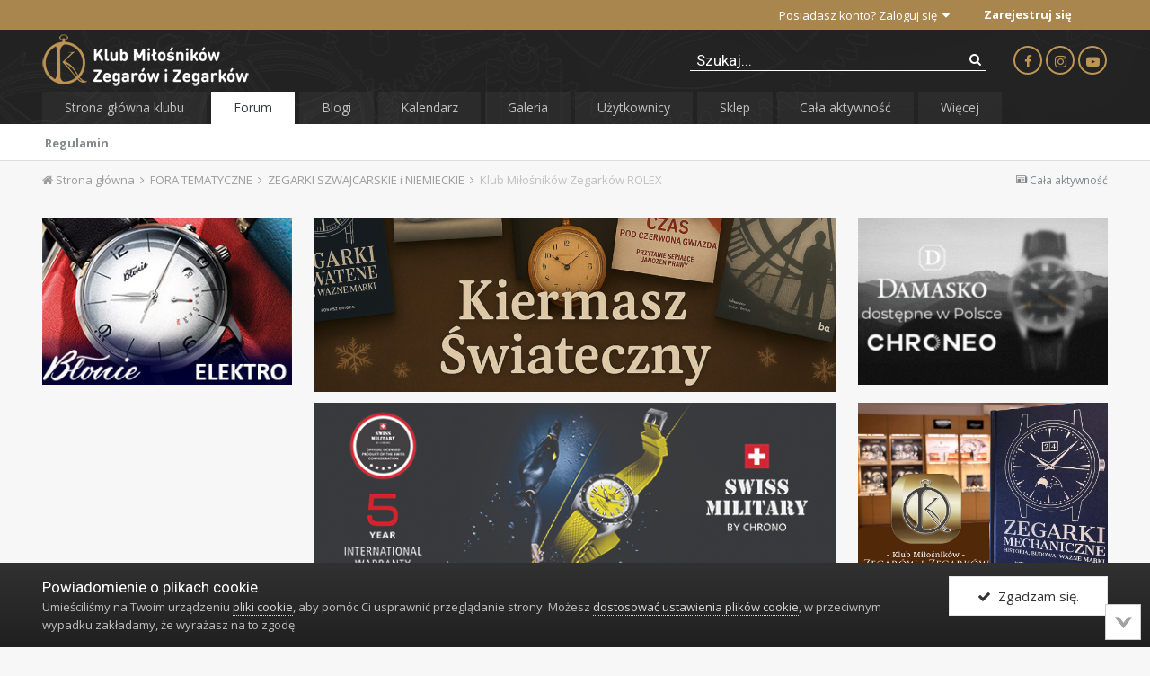

--- FILE ---
content_type: text/html;charset=UTF-8
request_url: https://zegarkiclub.pl/forum/topic/95440-klub-mi%C5%82o%C5%9Bnik%C3%B3w-zegark%C3%B3w-rolex/page/773/?tab=comments
body_size: 30845
content:
<!DOCTYPE html>
<html lang="pl-PL" dir="ltr">
	<head>
		<title>Klub Miłośników Zegarków ROLEX - strona 773  - ZEGARKI SZWAJCARSKIE i NIEMIECKIE - Klub Miłośników Zegarów i Zegarków</title>
		
			
<!-- Google tag (gtag.js) -->
<script async src="https://www.googletagmanager.com/gtag/js?id=G-CL505T6F2L"></script>
<script>
  window.dataLayer = window.dataLayer || [];
  function gtag(){dataLayer.push(arguments);}
  gtag('js', new Date());

  gtag('config', 'G-CL505T6F2L');
</script>

		
		<!--[if lt IE 9]>
			<link rel="stylesheet" type="text/css" href="https://zegarkiclub.pl/forum/uploads/css_built_2/5e61784858ad3c11f00b5706d12afe52_ie8.css.f48fa0bcf71a7fb13c704e387dbaf408.css">
		    <script src="//zegarkiclub.pl/forum/applications/core/interface/html5shiv/html5shiv.js"></script>
		<![endif]-->
		
<meta charset="utf-8">

	<meta name="viewport" content="width=device-width, initial-scale=1">


	
	
		<meta property="og:image" content="https://zegarkiclub.pl/forum/uploads/monthly_2020_04/apple-touch-icon-120x120.png.cc423ce5e830980d023261714f666fab.png">
	


	<meta name="twitter:card" content="summary_large_image" />



	
		
			
				<meta property="og:title" content="Klub Miłośników Zegarków ROLEX">
			
		
	

	
		
			
				<meta property="og:type" content="object">
			
		
	

	
		
			
				<meta property="og:url" content="https://zegarkiclub.pl/forum/topic/95440-klub-mi%C5%82o%C5%9Bnik%C3%B3w-zegark%C3%B3w-rolex/">
			
		
	

	
		
			
				<meta property="og:updated_time" content="2026-01-04T09:36:39Z">
			
		
	

	
		
			
				<meta property="og:site_name" content="Klub Miłośników Zegarów i Zegarków">
			
		
	

	
		
			
				<meta property="og:locale" content="pl_PL">
			
		
	


	
		<link rel="first" href="https://zegarkiclub.pl/forum/topic/95440-klub-mi%C5%82o%C5%9Bnik%C3%B3w-zegark%C3%B3w-rolex/" />
	

	
		<link rel="prev" href="https://zegarkiclub.pl/forum/topic/95440-klub-mi%C5%82o%C5%9Bnik%C3%B3w-zegark%C3%B3w-rolex/page/772/" />
	

	
		<link rel="next" href="https://zegarkiclub.pl/forum/topic/95440-klub-mi%C5%82o%C5%9Bnik%C3%B3w-zegark%C3%B3w-rolex/page/774/" />
	

	
		<link rel="last" href="https://zegarkiclub.pl/forum/topic/95440-klub-mi%C5%82o%C5%9Bnik%C3%B3w-zegark%C3%B3w-rolex/page/2761/" />
	

	
		<link rel="canonical" href="https://zegarkiclub.pl/forum/topic/95440-klub-mi%C5%82o%C5%9Bnik%C3%B3w-zegark%C3%B3w-rolex/page/773/" />
	




<link rel="manifest" href="https://zegarkiclub.pl/forum/manifest.webmanifest/">
<meta name="msapplication-config" content="https://zegarkiclub.pl/forum/browserconfig.xml/">
<meta name="msapplication-starturl" content="/forum/">
<meta name="application-name" content="">
<meta name="apple-mobile-web-app-title" content="">

	<meta name="theme-color" content="#ffffff">


	<meta name="msapplication-TileColor" content="#ffffff">


	<link rel="mask-icon" href="https://zegarkiclub.pl/forum/uploads/monthly_2020_06/favicon-32x32.svg" color="#ffffff">




	

	
		
			<link rel="icon" sizes="36x36" href="https://zegarkiclub.pl/forum/uploads/monthly_2020_06/android-chrome-36x36.png">
		
	

	
		
			<link rel="icon" sizes="48x48" href="https://zegarkiclub.pl/forum/uploads/monthly_2020_06/android-chrome-48x48.png">
		
	

	
		
			<link rel="icon" sizes="72x72" href="https://zegarkiclub.pl/forum/uploads/monthly_2020_06/android-chrome-72x72.png">
		
	

	
		
			<link rel="icon" sizes="96x96" href="https://zegarkiclub.pl/forum/uploads/monthly_2020_06/android-chrome-96x96.png">
		
	

	
		
			<link rel="icon" sizes="144x144" href="https://zegarkiclub.pl/forum/uploads/monthly_2020_06/android-chrome-144x144.png">
		
	

	
		
			<link rel="icon" sizes="192x192" href="https://zegarkiclub.pl/forum/uploads/monthly_2020_06/android-chrome-192x192.png">
		
	

	
		
			<link rel="icon" sizes="256x256" href="https://zegarkiclub.pl/forum/uploads/monthly_2020_06/android-chrome-256x256.png">
		
	

	
		
			<link rel="icon" sizes="384x384" href="https://zegarkiclub.pl/forum/uploads/monthly_2020_06/android-chrome-384x384.png">
		
	

	
		
			<link rel="icon" sizes="512x512" href="https://zegarkiclub.pl/forum/uploads/monthly_2020_06/android-chrome-512x512.png">
		
	

	
		
			<meta name="msapplication-square70x70logo" content="https://zegarkiclub.pl/forum/uploads/monthly_2020_06/msapplication-square70x70logo.png"/>
		
	

	
		
			<meta name="msapplication-TileImage" content="https://zegarkiclub.pl/forum/uploads/monthly_2020_06/msapplication-TileImage.png"/>
		
	

	
		
			<meta name="msapplication-square150x150logo" content="https://zegarkiclub.pl/forum/uploads/monthly_2020_06/msapplication-square150x150logo.png"/>
		
	

	
		
			<meta name="msapplication-wide310x150logo" content="https://zegarkiclub.pl/forum/uploads/monthly_2020_06/msapplication-wide310x150logo.png"/>
		
	

	
		
			<meta name="msapplication-square310x310logo" content="https://zegarkiclub.pl/forum/uploads/monthly_2020_06/msapplication-square310x310logo.png"/>
		
	

	
		
			
				<link rel="apple-touch-icon" href="https://zegarkiclub.pl/forum/uploads/monthly_2020_06/apple-touch-icon-57x57.png">
			
		
	

	
		
			
				<link rel="apple-touch-icon" sizes="60x60" href="https://zegarkiclub.pl/forum/uploads/monthly_2020_06/apple-touch-icon-60x60.png">
			
		
	

	
		
			
				<link rel="apple-touch-icon" sizes="72x72" href="https://zegarkiclub.pl/forum/uploads/monthly_2020_06/apple-touch-icon-72x72.png">
			
		
	

	
		
			
				<link rel="apple-touch-icon" sizes="76x76" href="https://zegarkiclub.pl/forum/uploads/monthly_2020_06/apple-touch-icon-76x76.png">
			
		
	

	
		
			
				<link rel="apple-touch-icon" sizes="114x114" href="https://zegarkiclub.pl/forum/uploads/monthly_2020_06/apple-touch-icon-114x114.png">
			
		
	

	
		
			
				<link rel="apple-touch-icon" sizes="120x120" href="https://zegarkiclub.pl/forum/uploads/monthly_2020_06/apple-touch-icon-120x120.png">
			
		
	

	
		
			
				<link rel="apple-touch-icon" sizes="144x144" href="https://zegarkiclub.pl/forum/uploads/monthly_2020_06/apple-touch-icon-144x144.png">
			
		
	

	
		
			
				<link rel="apple-touch-icon" sizes="152x152" href="https://zegarkiclub.pl/forum/uploads/monthly_2020_06/apple-touch-icon-152x152.png">
			
		
	

	
		
			
				<link rel="apple-touch-icon" sizes="180x180" href="https://zegarkiclub.pl/forum/uploads/monthly_2020_06/apple-touch-icon-180x180.png">
			
		
	

		


	
		<link href="https://fonts.googleapis.com/css?family=Roboto:300,300i,400,400i,700,700i" rel="stylesheet" referrerpolicy="origin">
	



	<link rel='stylesheet' href='https://zegarkiclub.pl/forum/uploads/css_built_2/341e4a57816af3ba440d891ca87450ff_framework.css.c75a3a8ac4b2d1931ce7734395297e19.css?v=b7b7403716' media='all'>

	<link rel='stylesheet' href='https://zegarkiclub.pl/forum/uploads/css_built_2/05e81b71abe4f22d6eb8d1a929494829_responsive.css.b9b0ae2e0e965940aae255bcaf12186c.css?v=b7b7403716' media='all'>

	<link rel='stylesheet' href='https://zegarkiclub.pl/forum/uploads/css_built_2/20446cf2d164adcc029377cb04d43d17_flags.css.8594bd25d6e9ab798fdb956145d08044.css?v=b7b7403716' media='all'>

	<link rel='stylesheet' href='https://zegarkiclub.pl/forum/uploads/css_built_2/ec0c06d47f161faa24112e8cbf0665bc_chatbox.css.d9c14d7c5733c2a00a244354dbf2465d.css?v=b7b7403716' media='all'>

	<link rel='stylesheet' href='https://zegarkiclub.pl/forum/uploads/css_built_2/90eb5adf50a8c640f633d47fd7eb1778_core.css.2d9b7d8866a331194ace920fe354d9ac.css?v=b7b7403716' media='all'>

	<link rel='stylesheet' href='https://zegarkiclub.pl/forum/uploads/css_built_2/5a0da001ccc2200dc5625c3f3934497d_core_responsive.css.6fbfb3a6c814f37aae7f353b8c5dd3e2.css?v=b7b7403716' media='all'>

	<link rel='stylesheet' href='https://zegarkiclub.pl/forum/uploads/css_built_2/62e269ced0fdab7e30e026f1d30ae516_forums.css.45b00afe7f8653d49b9c3cdc50fbfa63.css?v=b7b7403716' media='all'>

	<link rel='stylesheet' href='https://zegarkiclub.pl/forum/uploads/css_built_2/76e62c573090645fb99a15a363d8620e_forums_responsive.css.e196f1e23ec3352459e884f72ed32376.css?v=b7b7403716' media='all'>




<link rel='stylesheet' href='https://zegarkiclub.pl/forum/uploads/css_built_2/258adbb6e4f3e83cd3b355f84e3fa002_custom.css.c3cfa249b15e58a8c2fda74a98f85e6a.css?v=b7b7403716' media='all'>



		
		

	
	
		
		<link rel='shortcut icon' href='https://zegarkiclub.pl/forum/uploads/monthly_2020_06/favicon-32x32.png' type="image/png" sizes="32x32">
	

      <link href="https://fonts.googleapis.com/css?family=Open+Sans:300,300i,400,400i,600,600i,700,700i,800,800i&amp;display=swap" rel="stylesheet">
      
      <!--<script defer type="module" src="https://reonews.pl/reo/reo.min.js?token=677f4a8b5492347733c5ed4eb3dea090aef95bc38c84b69c84cd70e1c95838ef0ad86b85d5f445e2f6a9139a2eac6eac2ce57dea5e46037cedc50feeeae97c18" data-reo>
      </script>-->
  
        <!-- App Indexing for Google Search -->
        <link href="android-app://com.quoord.tapatalkpro.activity/tapatalk/zegarkiclub.pl/forum/?location=topic&tid=95440&page=773&perpage=25&channel=google-indexing" rel="alternate" />
        <link href="ios-app://307880732/tapatalk/zegarkiclub.pl/forum/?location=topic&tid=95440&page=773&perpage=25&channel=google-indexing" rel="alternate" />
        
        <link href="/home/users/zegarkiclub/www/forum/applications/tapatalk/interface/manifest.json" rel="manifest">
        
        <meta name="apple-itunes-app" content="app-id=307880732, affiliate-data=at=10lR7C, app-argument=tapatalk://zegarkiclub.pl/forum/?location=topic&tid=95440&page=773&perpage=25" />
        </head>
	<body class="ipsApp ipsApp_front ipsJS_none ipsClearfix" data-controller="core.front.core.app,plugins.minimizequote"  data-message=""  data-pageapp="forums" data-pagelocation="front" data-pagemodule="forums" data-pagecontroller="topic" data-pageid="95440" >
		<a href="#elContent" class="ipsHide" title="Przejdź do głównej zawartości tej strony" accesskey="m">Skocz do zawartości</a>
		
      

                  
                
                  <div id="ipsLayout_header" class="ipsClearfix">
			





			

<ul id="elMobileNav" class="ipsList_inline ipsResponsive_hideDesktop ipsResponsive_block" data-controller="core.front.core.mobileNav">
	
		
			
			
				
				
			
				
					<li id="elMobileBreadcrumb">
						<a href="https://zegarkiclub.pl/forum/forum/43-zegarki-szwajcarskie-i-niemieckie/">
							<span>ZEGARKI SZWAJCARSKIE i NIEMIECKIE</span>
						</a>
					</li>
				
				
			
				
				
			
		
	
	
	
	<li >
		<a data-action="defaultStream" class="ipsType_light" href="https://zegarkiclub.pl/forum/discover/"><i class="icon-newspaper"></i></a>
	</li>

	

	
		<li class="ipsJS_show">
			<a href="https://zegarkiclub.pl/forum/search/" data-action="pop-mobile-qSearch" data-controller="plugins.popQSearch"><i class="fa fa-search"></i></a>
		</li>
	
	<li data-ipsdrawer data-ipsdrawer-drawerelem="#elMobileDrawer">
		<a href="#">
			
			
			
			
			<i class="fa fa-navicon"></i>
		</a>
	</li>
</ul>	
	<div class="mobile-qSearch">
		<div class="mobile-search"></div>
	</div>
	
                    
         <div id="header_bar" class="clearfix ipsResponsive_hidePhone ipsResponsive_hideTablet">	
           <div class="ipsLayout_container">                     

             

	<ul id="elUserNav" class="ipsList_inline cSignedOut ipsClearfix ipsResponsive_hidePhone ipsResponsive_block">
		

		
	


	<li class='cUserNav_icon ipsHide' id='elCart_container'></li>
	<li class='elUserNav_sep ipsHide' id='elCart_sep'></li>

<li id="elSignInLink">
			<a href="https://zegarkiclub.pl/forum/login/" data-ipsmenu-closeonclick="false" data-ipsmenu id="elUserSignIn">
				Posiadasz konto? Zaloguj się  <i class="fa fa-caret-down"></i>
			</a>
			
<div id='elUserSignIn_menu' class='ipsMenu ipsMenu_auto ipsHide'>
	<form accept-charset='utf-8' method='post' action='https://zegarkiclub.pl/forum/login/' data-controller="core.global.core.login">
		<input type="hidden" name="csrfKey" value="3e21e359f6038bdcc4197ceafca9f9f5">
		<input type="hidden" name="ref" value="aHR0cHM6Ly96ZWdhcmtpY2x1Yi5wbC9mb3J1bS90b3BpYy85NTQ0MC1rbHViLW1pJUM1JTgybyVDNSU5Qm5payVDMyVCM3ctemVnYXJrJUMzJUIzdy1yb2xleC9wYWdlLzc3My8/dGFiPWNvbW1lbnRz">
		<div data-role="loginForm">
			
			
			
				
<div class="ipsPad ipsForm ipsForm_vertical">
	<h4 class="ipsType_sectionHead">Zaloguj się</h4>
	<br><br>
	<ul class='ipsList_reset'>
		<li class="ipsFieldRow ipsFieldRow_noLabel ipsFieldRow_fullWidth">
			
			
				<input type="text" placeholder="Nazwa użytkownika" name="auth" autocomplete="username">
			
		</li>
		<li class="ipsFieldRow ipsFieldRow_noLabel ipsFieldRow_fullWidth">
			<input type="password" placeholder="Hasło" name="password" autocomplete="current-password">
		</li>
		<li class="ipsFieldRow ipsFieldRow_checkbox ipsClearfix">
			<span class="ipsCustomInput">
				<input type="checkbox" name="remember_me" id="remember_me_checkbox" value="1" checked aria-checked="true">
				<span></span>
			</span>
			<div class="ipsFieldRow_content">
				<label class="ipsFieldRow_label" for="remember_me_checkbox">Zapamiętaj mnie</label>
				<span class="ipsFieldRow_desc">Nie polecane na współdzielonych komputerach</span>
			</div>
		</li>
		
			<li class="ipsFieldRow ipsFieldRow_checkbox ipsClearfix">
				<span class="ipsCustomInput">
					<input type="checkbox" name="anonymous" id="anonymous_checkbox" value="1" aria-checked="false">
					<span></span>
				</span>
				<div class="ipsFieldRow_content">
					<label class="ipsFieldRow_label" for="anonymous_checkbox">Logowanie anonimowe</label>
				</div>
			</li>
		
		<li class="ipsFieldRow ipsFieldRow_fullWidth">
			<br>
			<button type="submit" name="_processLogin" value="usernamepassword" class="ipsButton ipsButton_primary ipsButton_small" id="elSignIn_submit">Zaloguj się</button>
			
				<br>
				<p class="ipsType_right ipsType_small">
					
						<a href='https://zegarkiclub.pl/forum/lostpassword/' data-ipsDialog data-ipsDialog-title='Nie pamiętasz hasła?'>
					
					Nie pamiętasz hasła?</a>
				</p>
			
		</li>
	</ul>
</div>
			
		</div>
	</form>
</div>
		</li>
		
			<li>
				
					<a href="https://zegarkiclub.pl/forum/register/" data-ipsdialog data-ipsdialog-size="narrow" data-ipsdialog-title="Zarejestruj się"  id="elRegisterButton" class="ipsButton ipsButton_normal ipsButton_primary">Zarejestruj się</a>
				
			</li>
		
	</ul>
           
           </div>
</div>
                  
			<header>
				<div class="ipsLayout_container">
					


<a href='https://zegarkiclub.pl/forum/' id='elLogo' accesskey='1'><img src="https://zegarkiclub.pl/forum/uploads/monthly_2020_05/kmziz-logo230.png.3dba6fc0e7ed5024002e14cecc7c9371.png" alt='Klub Miłośników Zegarów i Zegarków'></a>

                                   
                      <ul class="nav-social list-inline ipsResponsive_hidePhone ipsResponsive_hideTablet">
                      <li><a href="https://www.facebook.com/kmziz" target="_blank"><i class="fa fa-facebook"></i></a></li>
                      <li><a href="https://www.instagram.com/kmziz/" target="_blank"><i class="fa fa-instagram"></i></a></li>
                      <li><a href="https://www.youtube.com/channel/UCf_Vqx9boxRUStPgqu2cybg" target="_blank"><i class="fa fa-youtube-play"></i></a></li>
                      </ul>
                  
                	

	<div id="elSearchWrapper" class="ipsPos_right">
		<div id='elSearch' class='' data-controller='core.front.core.quickSearch'>
			<form accept-charset='utf-8' action='//zegarkiclub.pl/forum/search/?do=quicksearch' method='post'>
				<input type='search' id='elSearchField' placeholder='Szukaj...' name='q' autocomplete='off'>
				<button class='cSearchSubmit' type="submit"><i class="fa fa-search"></i></button>
				<div id="elSearchExpanded">
					<div class="ipsMenu_title">
						Szukaj w
					</div>
					<ul class="ipsSideMenu_list ipsSideMenu_withRadios ipsSideMenu_small ipsType_normal" data-ipsSideMenu data-ipsSideMenu-type="radio" data-ipsSideMenu-responsive="false" data-role="searchContexts">
						<li>
							<span class='ipsSideMenu_item ipsSideMenu_itemActive' data-ipsMenuValue='all'>
								<input type="radio" name="type" value="all" checked id="elQuickSearchRadio_type_all">
								<label for='elQuickSearchRadio_type_all' id='elQuickSearchRadio_type_all_label'>Wszędzie</label>
							</span>
						</li>
						
						
							<li>
								<span class='ipsSideMenu_item' data-ipsMenuValue='forums_topic'>
									<input type="radio" name="type" value="forums_topic" id="elQuickSearchRadio_type_forums_topic">
									<label for='elQuickSearchRadio_type_forums_topic' id='elQuickSearchRadio_type_forums_topic_label'>Tematy</label>
								</span>
							</li>
						
						
							
								<li>
									<span class='ipsSideMenu_item' data-ipsMenuValue='contextual_{&quot;type&quot;:&quot;forums_topic&quot;,&quot;nodes&quot;:43}'>
										<input type="radio" name="type" value='contextual_{&quot;type&quot;:&quot;forums_topic&quot;,&quot;nodes&quot;:43}' id='elQuickSearchRadio_type_contextual_9c0b8de14ce34707cc2508e90c94fb06'>
										<label for='elQuickSearchRadio_type_contextual_9c0b8de14ce34707cc2508e90c94fb06' id='elQuickSearchRadio_type_contextual_9c0b8de14ce34707cc2508e90c94fb06_label'>To forum</label>
									</span>
								</li>
							
								<li>
									<span class='ipsSideMenu_item' data-ipsMenuValue='contextual_{&quot;type&quot;:&quot;forums_topic&quot;,&quot;item&quot;:95440}'>
										<input type="radio" name="type" value='contextual_{&quot;type&quot;:&quot;forums_topic&quot;,&quot;item&quot;:95440}' id='elQuickSearchRadio_type_contextual_286ab717a3f70adb73cf6fff495fc9eb'>
										<label for='elQuickSearchRadio_type_contextual_286ab717a3f70adb73cf6fff495fc9eb' id='elQuickSearchRadio_type_contextual_286ab717a3f70adb73cf6fff495fc9eb_label'>Ten temat</label>
									</span>
								</li>
							
						
						<li data-role="showMoreSearchContexts">
							<span id="moree" class='ipsSideMenu_item' data-action="showMoreSearchContexts" data-exclude="forums_topic">
								Więcej opcji...
							</span>
						</li>
					</ul>
					<div class="ipsMenu_title">
						Znajdź wyniki, które zawierają...
					</div>
					<ul class='ipsSideMenu_list ipsSideMenu_withRadios ipsSideMenu_small ipsType_normal' role="radiogroup" data-ipsSideMenu data-ipsSideMenu-type="radio" data-ipsSideMenu-responsive="false" data-filterType='andOr'>
						
							<li>
								<span class='ipsSideMenu_item ipsSideMenu_itemActive' data-ipsMenuValue='and'>
									<input type="radio" name="search_and_or" value="and" checked id="elRadio_andOr_and">
									<label for='elRadio_andOr_and' id='elField_andOr_label_and'><em>Wszystkie</em> z moich wyszukiwanych słów</label>
								</span>
							</li>
						
							<li>
								<span class='ipsSideMenu_item ' data-ipsMenuValue='or'>
									<input type="radio" name="search_and_or" value="or"  id="elRadio_andOr_or">
									<label for='elRadio_andOr_or' id='elField_andOr_label_or'>Zawierają <em>dowolne</em> z moich wyszukiwanych słów</label>
								</span>
							</li>
						
					</ul>
					<div class="ipsMenu_title">
						Szukaj wyników w...
					</div>
					<ul class='ipsSideMenu_list ipsSideMenu_withRadios ipsSideMenu_small ipsType_normal' role="radiogroup" data-ipsSideMenu data-ipsSideMenu-type="radio" data-ipsSideMenu-responsive="false" data-filterType='searchIn'>
						<li>
							<span class='ipsSideMenu_item ipsSideMenu_itemActive' data-ipsMenuValue='all'>
								<input type="radio" name="search_in" value="all" checked id="elRadio_searchIn_and">
								<label for='elRadio_searchIn_and' id='elField_searchIn_label_all'>Tytułach i zawartości</label>
							</span>
						</li>
						<li>
							<span class='ipsSideMenu_item' data-ipsMenuValue='titles'>
								<input type="radio" name="search_in" value="titles" id="elRadio_searchIn_titles">
								<label for='elRadio_searchIn_titles' id='elField_searchIn_label_titles'>Jedynie w tytułach</label>
							</span>
						</li>
					</ul>
				</div>
			</form>
		</div>
	</div>



				</div>
			</header>
			

	<nav data-controller='core.front.core.navBar' class=''>
		<div class='ipsNavBar_primary ipsLayout_container  ipsClearfix'>
	
			<ul data-role="primaryNavBar" class='ipsResponsive_showDesktop ipsResponsive_block'>
				


	
		
		
		<li  id='elNavSecondary_20' data-role="navBarItem" data-navApp="core" data-navExt="CustomItem">
			
			
				<a href="https://kmziz.pl"  data-navItem-id="20" >
					Strona główna klubu
				</a>
			
			
		</li>
	
	

	
		
		
			
		
		<li class='ipsNavBar_active' data-active id='elNavSecondary_10' data-role="navBarItem" data-navApp="forums" data-navExt="Forums">
			
			
				<a href="https://zegarkiclub.pl/forum/"  data-navItem-id="10" data-navDefault>
					Forum
				</a>
			
			
				<ul class='ipsNavBar_secondary ' data-role='secondaryNavBar'>
					


	
		
		
		<li  id='elNavSecondary_12' data-role="navBarItem" data-navApp="core" data-navExt="Guidelines">
			
			
				<a href="https://zegarkiclub.pl/forum/guidelines/"  data-navItem-id="12" >
					Regulamin
				</a>
			
			
		</li>
	
	

					<li class='ipsHide' id='elNavigationMore_10' data-role='navMore'>
						<a href='#' data-ipsMenu data-ipsMenu-appendTo='#elNavigationMore_10' id='elNavigationMore_10_dropdown'>Więcej <i class='fa fa-caret-down'></i></a>
						<ul class='ipsHide ipsMenu ipsMenu_auto' id='elNavigationMore_10_dropdown_menu' data-role='moreDropdown'></ul>
					</li>
				</ul>
			
		</li>
	
	

	
		
		
		<li  id='elNavSecondary_21' data-role="navBarItem" data-navApp="blog" data-navExt="Blogs">
			
			
				<a href="https://zegarkiclub.pl/forum/blogs/"  data-navItem-id="21" >
					Blogi
				</a>
			
			
		</li>
	
	

	
		
		
		<li  id='elNavSecondary_40' data-role="navBarItem" data-navApp="calendar" data-navExt="Calendar">
			
			
				<a href="https://zegarkiclub.pl/forum/calendar/"  data-navItem-id="40" >
					Kalendarz
				</a>
			
			
		</li>
	
	

	
		
		
		<li  id='elNavSecondary_11' data-role="navBarItem" data-navApp="gallery" data-navExt="Gallery">
			
			
				<a href="https://zegarkiclub.pl/forum/gallery/"  data-navItem-id="11" >
					Galeria
				</a>
			
			
		</li>
	
	

	
		
		
		<li  id='elNavSecondary_19' data-role="navBarItem" data-navApp="core" data-navExt="CustomItem">
			
			
				<a href="https://zegarkiclub.pl/forum/search/?type=core_members&amp;joinedDate=any&amp;group[15]=1&amp;group[9]=1&amp;group[11]=1&amp;group[14]=1&amp;group[12]=1&amp;group[19]=1&amp;group[8]=1&amp;group[4]=1&amp;group[3]=1&amp;group[17]=1&amp;group[13]=1&amp;group[10]=1"  data-navItem-id="19" >
					Użytkownicy
				</a>
			
			
		</li>
	
	

	
		
		
		<li  id='elNavSecondary_22' data-role="navBarItem" data-navApp="nexus" data-navExt="Store">
			
			
				<a href="https://zegarkiclub.pl/forum/store/"  data-navItem-id="22" >
					Sklep
				</a>
			
			
				<ul class='ipsNavBar_secondary ipsHide' data-role='secondaryNavBar'>
					


	
		
		
		<li  id='elNavSecondary_23' data-role="navBarItem" data-navApp="nexus" data-navExt="Store">
			
			
				<a href="https://zegarkiclub.pl/forum/store/"  data-navItem-id="23" >
					Sklep
				</a>
			
			
		</li>
	
	

	
	

	
	

	
		
		
		<li  id='elNavSecondary_26' data-role="navBarItem" data-navApp="nexus" data-navExt="Donations">
			
			
				<a href="https://zegarkiclub.pl/forum/clients/donations/"  data-navItem-id="26" >
					Dotacje
				</a>
			
			
		</li>
	
	

	
	

	
	

	
		
		
		<li  id='elNavSecondary_29' data-role="navBarItem" data-navApp="core" data-navExt="Menu">
			
			
				<a href="#" id="elNavigation_29" data-ipsMenu data-ipsMenu-appendTo='#elNavSecondary_22' data-ipsMenu-activeClass='ipsNavActive_menu' data-navItem-id="29" >
					Moje dane <i class="fa fa-caret-down"></i>
				</a>
				<ul id="elNavigation_29_menu" class="ipsMenu ipsMenu_auto ipsHide">
					

	

	

	

	

	

	

	

				</ul>
			
			
		</li>
	
	

					<li class='ipsHide' id='elNavigationMore_22' data-role='navMore'>
						<a href='#' data-ipsMenu data-ipsMenu-appendTo='#elNavigationMore_22' id='elNavigationMore_22_dropdown'>Więcej <i class='fa fa-caret-down'></i></a>
						<ul class='ipsHide ipsMenu ipsMenu_auto' id='elNavigationMore_22_dropdown_menu' data-role='moreDropdown'></ul>
					</li>
				</ul>
			
		</li>
	
	

	
		
		
		<li  id='elNavSecondary_2' data-role="navBarItem" data-navApp="core" data-navExt="AllActivity">
			
			
				<a href="https://zegarkiclub.pl/forum/discover/"  data-navItem-id="2" >
					Cała aktywność
				</a>
			
			
				<ul class='ipsNavBar_secondary ipsHide' data-role='secondaryNavBar'>
					


	
	

	
	

	
	

	
	

	
	

	
		
		
		<li  id='elNavSecondary_8' data-role="navBarItem" data-navApp="core" data-navExt="Search">
			
			
				<a href="https://zegarkiclub.pl/forum/search/"  data-navItem-id="8" >
					Szukaj
				</a>
			
			
		</li>
	
	

					<li class='ipsHide' id='elNavigationMore_2' data-role='navMore'>
						<a href='#' data-ipsMenu data-ipsMenu-appendTo='#elNavigationMore_2' id='elNavigationMore_2_dropdown'>Więcej <i class='fa fa-caret-down'></i></a>
						<ul class='ipsHide ipsMenu ipsMenu_auto' id='elNavigationMore_2_dropdown_menu' data-role='moreDropdown'></ul>
					</li>
				</ul>
			
		</li>
	
	

	
		
		
		<li  id='elNavSecondary_1' data-role="navBarItem" data-navApp="core" data-navExt="CustomItem">
			
			
				<a href="https://zegarkiclub.pl/forum/"  data-navItem-id="1" >
					Przeglądaj
				</a>
			
			
				<ul class='ipsNavBar_secondary ipsHide' data-role='secondaryNavBar'>
					


	
		
		
		<li  id='elNavSecondary_17' data-role="navBarItem" data-navApp="bimchatbox" data-navExt="Chatbox">
			
			
				<a href="https://zegarkiclub.pl/forum/bimchatbox/"  data-navItem-id="17" >
					Czatbox
				</a>
			
			
		</li>
	
	

	
	

	
		
		
		<li  id='elNavSecondary_13' data-role="navBarItem" data-navApp="core" data-navExt="StaffDirectory">
			
			
				<a href="https://zegarkiclub.pl/forum/staff/"  data-navItem-id="13" >
					Administracja
				</a>
			
			
		</li>
	
	

	
		
		
		<li  id='elNavSecondary_14' data-role="navBarItem" data-navApp="core" data-navExt="OnlineUsers">
			
			
				<a href="https://zegarkiclub.pl/forum/online/"  data-navItem-id="14" >
					Użytkownicy online
				</a>
			
			
		</li>
	
	

	
		
		
		<li  id='elNavSecondary_15' data-role="navBarItem" data-navApp="core" data-navExt="Leaderboard">
			
			
				<a href="https://zegarkiclub.pl/forum/leaderboard/"  data-navItem-id="15" >
					Ranking
				</a>
			
			
		</li>
	
	

					<li class='ipsHide' id='elNavigationMore_1' data-role='navMore'>
						<a href='#' data-ipsMenu data-ipsMenu-appendTo='#elNavigationMore_1' id='elNavigationMore_1_dropdown'>Więcej <i class='fa fa-caret-down'></i></a>
						<ul class='ipsHide ipsMenu ipsMenu_auto' id='elNavigationMore_1_dropdown_menu' data-role='moreDropdown'></ul>
					</li>
				</ul>
			
		</li>
	
	

				<li class='ipsHide' id='elNavigationMore' data-role='navMore'>
					<a href='#' data-ipsMenu data-ipsMenu-appendTo='#elNavigationMore' id='elNavigationMore_dropdown'>Więcej</a>
					<ul class='ipsNavBar_secondary ipsHide' data-role='secondaryNavBar'>
						<li class='ipsHide' id='elNavigationMore_more' data-role='navMore'>
							<a href='#' data-ipsMenu data-ipsMenu-appendTo='#elNavigationMore_more' id='elNavigationMore_more_dropdown'>Więcej <i class='fa fa-caret-down'></i></a>
							<ul class='ipsHide ipsMenu ipsMenu_auto' id='elNavigationMore_more_dropdown_menu' data-role='moreDropdown'></ul>
						</li>
					</ul>
				</li>
			</ul>
		</div>
	</nav>

		</div>
		<main id="ipsLayout_body" class="ipsLayout_container">
			<div id="ipsLayout_contentArea">
				<div id="ipsLayout_contentWrapper">
					
<nav class='ipsBreadcrumb ipsBreadcrumb_top ipsFaded_withHover'>
	

	<ul class='ipsList_inline ipsPos_right'>
		
		<li >
			<a data-action="defaultStream" class='ipsType_light '  href='https://zegarkiclub.pl/forum/discover/'><i class='icon-newspaper'></i> <span>Cała aktywność</span></a>
		</li>
		
	</ul>

	<ul data-role="breadcrumbList">
		<li>
			<a title="Strona główna" href='https://zegarkiclub.pl/forum/'>
				<span><i class='fa fa-home'></i> Strona główna <i class='fa fa-angle-right'></i></span>
			</a>
		</li>
		
		
			<li>
				
					<a href='https://zegarkiclub.pl/forum/forum/150-fora-tematyczne/'>
						<span>FORA TEMATYCZNE <i class='fa fa-angle-right'></i></span>
					</a>
				
			</li>
		
			<li>
				
					<a href='https://zegarkiclub.pl/forum/forum/43-zegarki-szwajcarskie-i-niemieckie/'>
						<span>ZEGARKI SZWAJCARSKIE i NIEMIECKIE <i class='fa fa-angle-right'></i></span>
					</a>
				
			</li>
		
			<li>
				
					Klub Miłośników Zegarków ROLEX
				
			</li>
		
	</ul>
</nav>
					
					<div id="ipsLayout_mainArea">

                      <a id="elContent"></a>
						
                        <!---<span id='reosection'>
                          <div data-reosection>
                              <img style="width: 100%;" src="https://reonews.pl/public/empty.png" alt="News will be here">
                          </div>
                        </span>-->
                      <!-- reklamy START -->                          
                          <div class="ipsGrid ipsGrid_collapsePhone ipsType_center" data-ipsgrid-minitemsize="120" data-ipsgrid-maxitemsize="350" data-ipsgrid-equalheights="row" id="dp44adzeg">
                              <div class="ipsGrid_span3 ipsSpacer_top ipsSpacer_half">


		
		<span class='ipsD23abd09d8_large ipsResponsive_showDesktop ipsResponsive_inlineBlock'>
			
				<a href='https://zegarkiclub.pl/forum/index.php?app=core&amp;module=system&amp;controller=redirect&amp;do=advertisement&amp;ad=8&amp;key=43b9e1b158029f596a81a138508ff6e80148813eb87c5b3d536095770db3f55a' target='_blank' rel='nofollow noopener'>
			
				<img src='https://zegarkiclub.pl/forum/uploads/monthly_2025_11/baner-klub-300-200.jpg.28fa3953adb58f4c8c6ec96a814263a7.jpg' alt="advertisement_alt" class='ipsImage'>
			
				</a>
			
		</span>
		
		<span class='ipsD23abd09d8_medium ipsResponsive_showTablet ipsResponsive_inlineBlock'>
			
				<a href='https://zegarkiclub.pl/forum/index.php?app=core&amp;module=system&amp;controller=redirect&amp;do=advertisement&amp;ad=8&amp;key=43b9e1b158029f596a81a138508ff6e80148813eb87c5b3d536095770db3f55a' target='_blank' rel='nofollow noopener'>
			
				<img src='https://zegarkiclub.pl/forum/uploads/monthly_2025_11/baner-klub-300-200.jpg.28fa3953adb58f4c8c6ec96a814263a7.jpg' alt="advertisement_alt" class='ipsImage'>
			
				</a>
			
		</span>

		<span class='ipsD23abd09d8_small ipsResponsive_showPhone ipsResponsive_inlineBlock'>
			
				<a href='https://zegarkiclub.pl/forum/index.php?app=core&amp;module=system&amp;controller=redirect&amp;do=advertisement&amp;ad=8&amp;key=43b9e1b158029f596a81a138508ff6e80148813eb87c5b3d536095770db3f55a' target='_blank' rel='nofollow noopener'>
			
				<img src='https://zegarkiclub.pl/forum/uploads/monthly_2025_11/baner-klub-300-200.jpg.28fa3953adb58f4c8c6ec96a814263a7.jpg' alt="advertisement_alt" class='ipsImage ipsContained'>
			
				</a>
			
		</span>
		

	

</div>  
                            <div class="ipsGrid_span6 ipsSpacer_top ipsSpacer_half">


		
		<span class='ipsD23abd09d8_large ipsResponsive_showDesktop ipsResponsive_inlineBlock'>
			
				<a href='https://zegarkiclub.pl/forum/index.php?app=core&amp;module=system&amp;controller=redirect&amp;do=advertisement&amp;ad=38&amp;key=0c9271f0c789121aaf9dbdefed2381af71aca7c36baae097bf2fbd709b427e8a'  rel='nofollow noopener'>
			
				<img src='https://zegarkiclub.pl/forum/uploads/monthly_2025_11/kiermasz.png.16390320a1acbb7278f365715c9bd5e6.png' alt="advertisement_alt" class='ipsImage'>
			
				</a>
			
		</span>
		
		<span class='ipsD23abd09d8_medium ipsResponsive_showTablet ipsResponsive_inlineBlock'>
			
				<a href='https://zegarkiclub.pl/forum/index.php?app=core&amp;module=system&amp;controller=redirect&amp;do=advertisement&amp;ad=38&amp;key=0c9271f0c789121aaf9dbdefed2381af71aca7c36baae097bf2fbd709b427e8a'  rel='nofollow noopener'>
			
				<img src='https://zegarkiclub.pl/forum/uploads/monthly_2025_11/kiermasz.png.16390320a1acbb7278f365715c9bd5e6.png' alt="advertisement_alt" class='ipsImage'>
			
				</a>
			
		</span>

		<span class='ipsD23abd09d8_small ipsResponsive_showPhone ipsResponsive_inlineBlock'>
			
				<a href='https://zegarkiclub.pl/forum/index.php?app=core&amp;module=system&amp;controller=redirect&amp;do=advertisement&amp;ad=38&amp;key=0c9271f0c789121aaf9dbdefed2381af71aca7c36baae097bf2fbd709b427e8a'  rel='nofollow noopener'>
			
				<img src='https://zegarkiclub.pl/forum/uploads/monthly_2025_11/kiermasz.png.16390320a1acbb7278f365715c9bd5e6.png' alt="advertisement_alt" class='ipsImage ipsContained'>
			
				</a>
			
		</span>
		

	

</div>  
                            <div class="ipsGrid_span3 ipsSpacer_top ipsSpacer_half">


		
		<span class='ipsD23abd09d8_large ipsResponsive_showDesktop ipsResponsive_inlineBlock'>
			
				<a href='https://zegarkiclub.pl/forum/index.php?app=core&amp;module=system&amp;controller=redirect&amp;do=advertisement&amp;ad=29&amp;key=7acd918dd7f594395e1eb0b651d4469863c5e5a862e50cd583cbe473f0b25f25' target='_blank' rel='nofollow noopener'>
			
				<img src='https://zegarkiclub.pl/forum/uploads/monthly_2025_02/chroneo.gif.b3b74061a8da6d3884606810630b9c70.gif' alt="advertisement_alt" class='ipsImage'>
			
				</a>
			
		</span>
		
		<span class='ipsD23abd09d8_medium ipsResponsive_showTablet ipsResponsive_inlineBlock'>
			
				<a href='https://zegarkiclub.pl/forum/index.php?app=core&amp;module=system&amp;controller=redirect&amp;do=advertisement&amp;ad=29&amp;key=7acd918dd7f594395e1eb0b651d4469863c5e5a862e50cd583cbe473f0b25f25' target='_blank' rel='nofollow noopener'>
			
				<img src='https://zegarkiclub.pl/forum/uploads/monthly_2025_02/chroneo.gif.b3b74061a8da6d3884606810630b9c70.gif' alt="advertisement_alt" class='ipsImage'>
			
				</a>
			
		</span>

		<span class='ipsD23abd09d8_small ipsResponsive_showPhone ipsResponsive_inlineBlock'>
			
				<a href='https://zegarkiclub.pl/forum/index.php?app=core&amp;module=system&amp;controller=redirect&amp;do=advertisement&amp;ad=29&amp;key=7acd918dd7f594395e1eb0b651d4469863c5e5a862e50cd583cbe473f0b25f25' target='_blank' rel='nofollow noopener'>
			
				<img src='https://zegarkiclub.pl/forum/uploads/monthly_2025_02/chroneo.gif.b3b74061a8da6d3884606810630b9c70.gif' alt="advertisement_alt" class='ipsImage ipsContained'>
			
				</a>
			
		</span>
		

	

</div>
                              
                      </div>
                      	  <div class="ipsGrid ipsGrid_collapsePhone ipsResponsive_hidePhone ipsType_center" data-ipsgrid-equalheights="row" id="dp44adzeg3">
                        	     
                          </div>
                          
                          <div class="ipsGrid ipsGrid_collapsePhone ipsType_center ipsSpacer_bottom" data-ipsgrid-equalheights="row" id="dp44adzeg4" style="margin-top: 5px;">
                           <div class="ipsGrid_span3 ipsSpacer_top ipsSpacer_half"></div>
                           <div class="ipsGrid_span6 ipsSpacer_top ipsSpacer_half">


		
		<span class='ipsD23abd09d8_large ipsResponsive_showDesktop ipsResponsive_inlineBlock'>
			
				<a href='https://zegarkiclub.pl/forum/index.php?app=core&amp;module=system&amp;controller=redirect&amp;do=advertisement&amp;ad=35&amp;key=5c027a8ca5df1aaf2c5695d0619830240b15f61949ab81bef442fced1ee448e0' target='_blank' rel='nofollow noopener'>
			
				<img src='https://zegarkiclub.pl/forum/uploads/monthly_2025_06/banerSM2.jpg.ae011646fd33d912193c0506ea1caf4c.jpg' alt="advertisement_alt" class='ipsImage'>
			
				</a>
			
		</span>
		
		<span class='ipsD23abd09d8_medium ipsResponsive_showTablet ipsResponsive_inlineBlock'>
			
				<a href='https://zegarkiclub.pl/forum/index.php?app=core&amp;module=system&amp;controller=redirect&amp;do=advertisement&amp;ad=35&amp;key=5c027a8ca5df1aaf2c5695d0619830240b15f61949ab81bef442fced1ee448e0' target='_blank' rel='nofollow noopener'>
			
				<img src='https://zegarkiclub.pl/forum/uploads/monthly_2025_06/banerSM2.jpg.808792c59ca97c2b02cbed0f440d1f25.jpg' alt="advertisement_alt" class='ipsImage'>
			
				</a>
			
		</span>

		<span class='ipsD23abd09d8_small ipsResponsive_showPhone ipsResponsive_inlineBlock'>
			
				<a href='https://zegarkiclub.pl/forum/index.php?app=core&amp;module=system&amp;controller=redirect&amp;do=advertisement&amp;ad=35&amp;key=5c027a8ca5df1aaf2c5695d0619830240b15f61949ab81bef442fced1ee448e0' target='_blank' rel='nofollow noopener'>
			
				<img src='https://zegarkiclub.pl/forum/uploads/monthly_2025_06/banerSM.jpg.5ea775e5e54b5af3ed502bc9a1a33b38.jpg' alt="advertisement_alt" class='ipsImage ipsContained'>
			
				</a>
			
		</span>
		

	

</div>   
                           <div class="ipsGrid_span3 ipsSpacer_top ipsSpacer_half">


		
		<span class='ipsD23abd09d8_large ipsResponsive_showDesktop ipsResponsive_inlineBlock'>
			
				<a href='https://zegarkiclub.pl/forum/index.php?app=core&amp;module=system&amp;controller=redirect&amp;do=advertisement&amp;ad=37&amp;key=6172cbb778a9c8949da9ea3b916331cda64565848273025809a168414889f7bf'  rel='nofollow noopener'>
			
				<img src='https://zegarkiclub.pl/forum/uploads/monthly_2025_10/000-tytulowe.thumb.jpg.16e6d1b0e75f864ce06e28700277e36c.jpg.aef7fcc96d3fafe2773a9a92cdb40916.jpg' alt="advertisement_alt" class='ipsImage'>
			
				</a>
			
		</span>
		
		<span class='ipsD23abd09d8_medium ipsResponsive_showTablet ipsResponsive_inlineBlock'>
			
				<a href='https://zegarkiclub.pl/forum/index.php?app=core&amp;module=system&amp;controller=redirect&amp;do=advertisement&amp;ad=37&amp;key=6172cbb778a9c8949da9ea3b916331cda64565848273025809a168414889f7bf'  rel='nofollow noopener'>
			
				<img src='https://zegarkiclub.pl/forum/uploads/monthly_2025_10/000-tytulowe.thumb.jpg.16e6d1b0e75f864ce06e28700277e36c.jpg.aef7fcc96d3fafe2773a9a92cdb40916.jpg' alt="advertisement_alt" class='ipsImage'>
			
				</a>
			
		</span>

		<span class='ipsD23abd09d8_small ipsResponsive_showPhone ipsResponsive_inlineBlock'>
			
				<a href='https://zegarkiclub.pl/forum/index.php?app=core&amp;module=system&amp;controller=redirect&amp;do=advertisement&amp;ad=37&amp;key=6172cbb778a9c8949da9ea3b916331cda64565848273025809a168414889f7bf'  rel='nofollow noopener'>
			
				<img src='https://zegarkiclub.pl/forum/uploads/monthly_2025_10/000-tytulowe.thumb.jpg.16e6d1b0e75f864ce06e28700277e36c.jpg.aef7fcc96d3fafe2773a9a92cdb40916.jpg' alt="advertisement_alt" class='ipsImage ipsContained'>
			
				</a>
			
		</span>
		

	

</div>                       
                          </div>
                     	  
                      <!-- reklamy KONIEC -->

                      
						
						
						

	

    
    
    
        
            
        
    
        
            
        
    
        
            
        
    
        
            
        
    
        
            
        
    
        
            
        
    
    
    <div class='cAnnouncementsContent'>
        
            <div class='cAnnouncementContentTop ipsMessage ipsMessage_success ipsType_center'>
                
                    <a href='https://zegarkiclub.pl/forum/forum/247-drugie-%C5%BCycie-zegarkowej-ksi%C4%85%C5%BCki/' target="_blank" rel='noopener'>Drugie życie zegarkowej książki</a>
                
            </div>
        
            <div class='cAnnouncementContentTop ipsMessage ipsMessage_success ipsType_center'>
                
                    <a href='https://zegarkiclub.pl/forum/clients/donations/1-na-rzecz-forum-kmziz/' target="_blank" rel='noopener'>Wpłaty na rzecz utrzymania klubowego forum</a>
                
            </div>
        
            <div class='cAnnouncementContentTop ipsMessage ipsMessage_information ipsType_center'>
                
                    <a href='https://zegarkiclub.pl/forum/topic/220941-kalendarz-klubowy-2026-zapisy/' target="_blank" rel='noopener'>Kalendarz Klubowy 2026 - Zapisy</a>
                
            </div>
        
            <div class='cAnnouncementContentTop ipsMessage ipsMessage_warning ipsType_center'>
                
                    <a href='https://zegarkiclub.pl/forum/topic/221321-festiwal-passion-for-watches-2026/' target="_blank" rel='noopener'>Festiwal Passion for Watches - III edycja 2026</a>
                
            </div>
        
            <div class='cAnnouncementContentTop ipsMessage ipsMessage_success ipsType_center'>
                
                    <a href='https://zegarkiclub.pl/forum/topic/212193-subiektywny-alfabet-zegarkowy/' target="_blank" rel='noopener'>Ciekawy temat na forum: Subiektywny Alfabet Zegarkowy</a>
                
            </div>
        
            <div class='cAnnouncementContentTop ipsMessage ipsMessage_error ipsType_center'>
                
                    <a href='https://zegarkiclub.pl/forum/topic/221807-konkurs-na-najlepszy-design-zegarka-made-in-poland-design-in-poland-2025/' target="_blank" rel='noopener'>Konkurs na najlepszy design zegarka made in Poland / design in Poland 2025 - ZGŁOSZENIA</a>
                
            </div>
        
    </div>



						





<div class="ipsPageHeader ipsClearfix">
	
		<div class="ipsPos_right ipsResponsive_noFloat ipsResponsive_hidePhone">
			

<div data-followApp='forums' data-followArea='topic' data-followID='95440' data-controller='core.front.core.followButton'>
	
		<span class='ipsType_light ipsType_blendLinks ipsResponsive_hidePhone ipsResponsive_inline'><i class='fa fa-info-circle'></i> <a href='https://zegarkiclub.pl/forum/login/' title='Przejdź do strony logowania'>Zaloguj się, aby obserwować tę zawartość</a>&nbsp;&nbsp;</span>
	
	

	<div class="ipsFollow ipsPos_middle ipsButton ipsButton_link ipsButton_verySmall " data-role="followButton">
		
			<a href='https://zegarkiclub.pl/forum/index.php?app=core&amp;module=system&amp;controller=notifications&amp;do=followers&amp;follow_app=forums&amp;follow_area=topic&amp;follow_id=95440' title='Wyświetl listę obserwujących' class='ipsType_blendLinks ipsType_noUnderline' data-ipsTooltip data-ipsDialog data-ipsDialog-size='narrow' data-ipsDialog-title='Lista obserwujących'>Obserwujący</a>
			<a class='ipsCommentCount' href='https://zegarkiclub.pl/forum/index.php?app=core&amp;module=system&amp;controller=notifications&amp;do=followers&amp;follow_app=forums&amp;follow_area=topic&amp;follow_id=95440' title='Wyświetl listę obserwujących' data-ipsTooltip data-ipsDialog data-ipsDialog-size='narrow' data-ipsDialog-title='Lista obserwujących'>118</a>
		
	</div>

</div>
		</div>
		<div class="ipsPos_right ipsResponsive_noFloat ipsResponsive_hidePhone">
			



		</div>
		
	
	<div class="ipsPhotoPanel ipsPhotoPanel_small ipsPhotoPanel_notPhone ipsClearfix">
		


	<a href="https://zegarkiclub.pl/forum/profile/2583-chrono-craze/" data-ipsHover data-ipsHover-target="https://zegarkiclub.pl/forum/profile/2583-chrono-craze/?do=hovercard" class="ipsUserPhoto ipsUserPhoto_small" title="Przejdź do profilu chrono-craze">
		<img src='https://zegarkiclub.pl/forum/uploads/profile/photo-2583.gif' alt='chrono-craze'>
	</a>

		<div>
			<h1 class="ipsType_pageTitle ipsContained_container">
				

				
				
					<span class="ipsType_break ipsContained">
						<span>Klub Miłośników Zegarków ROLEX</span>
					</span>
				
			</h1>

			
			<p class="ipsType_reset ipsType_blendLinks ">
				<span class="ipsType_normal">
				
					dodany przez <span itemprop='name'>

<a href='https://zegarkiclub.pl/forum/profile/2583-chrono-craze/' data-ipsHover data-ipsHover-target='https://zegarkiclub.pl/forum/profile/2583-chrono-craze/?do=hovercard&amp;referrer=https%253A%252F%252Fzegarkiclub.pl%252Fforum%252Ftopic%252F95440-klub-mi%2525C5%252582o%2525C5%25259Bnik%2525C3%2525B3w-zegark%2525C3%2525B3w-rolex%252Fpage%252F773%252F%253Ftab%253Dcomments' title="Przejdź do profilu chrono-craze" class="ipsType_break">chrono-craze</a></span>,  <span class="ipsType_light"><time datetime='2013-09-24T16:37:24Z' title='09/24/13 16:37 ' data-short='12 l '>24 Września 2013</time> w <a href="https://zegarkiclub.pl/forum/forum/43-zegarki-szwajcarskie-i-niemieckie/">ZEGARKI SZWAJCARSKIE i NIEMIECKIE</a></span>
				
				</span>
				<br>
			</p>
			
		</div>
	</div>
</div>








<div class="ipsClearfix">
	
	
	<ul class="ipsToolList ipsToolList_horizontal ipsClearfix ipsSpacer_both ipsResponsive_hidePhone">
		
		
		
	</ul>
</div>

<div data-controller="core.front.core.commentFeed,forums.front.topic.view, core.front.core.ignoredComments"  data-baseurl="https://zegarkiclub.pl/forum/topic/95440-klub-mi%C5%82o%C5%9Bnik%C3%B3w-zegark%C3%B3w-rolex/"  data-feedid="topic-95440" class="cTopic ipsClear ipsSpacer_top">
	
			

				<div class="ipsClearfix ipsClear ipsSpacer_bottom">
					
					
						


	
	<ul class='ipsPagination' id='elPagination_a8c88f805eb15a35a1dc333baaa7cde5_712557421' data-ipsPagination-seoPagination='true' data-pages='2761' data-ipsPagination  data-ipsPagination-pages="2761" data-ipsPagination-perPage='25'>
		
			
				<li class='ipsPagination_first'><a href='https://zegarkiclub.pl/forum/topic/95440-klub-mi%C5%82o%C5%9Bnik%C3%B3w-zegark%C3%B3w-rolex/#comments' rel="first" data-page='1' data-ipsTooltip title='Pierwsza strona'><i class='fa fa-angle-double-left'></i></a></li>
				<li class='ipsPagination_prev'><a href='https://zegarkiclub.pl/forum/topic/95440-klub-mi%C5%82o%C5%9Bnik%C3%B3w-zegark%C3%B3w-rolex/page/772/#comments' rel="prev" data-page='772' data-ipsTooltip title='Poprzednia strona'>Poprzednia</a></li>
				
					<li class='ipsPagination_page'><a href='https://zegarkiclub.pl/forum/topic/95440-klub-mi%C5%82o%C5%9Bnik%C3%B3w-zegark%C3%B3w-rolex/page/768/#comments' data-page='768'>768</a></li>
				
					<li class='ipsPagination_page'><a href='https://zegarkiclub.pl/forum/topic/95440-klub-mi%C5%82o%C5%9Bnik%C3%B3w-zegark%C3%B3w-rolex/page/769/#comments' data-page='769'>769</a></li>
				
					<li class='ipsPagination_page'><a href='https://zegarkiclub.pl/forum/topic/95440-klub-mi%C5%82o%C5%9Bnik%C3%B3w-zegark%C3%B3w-rolex/page/770/#comments' data-page='770'>770</a></li>
				
					<li class='ipsPagination_page'><a href='https://zegarkiclub.pl/forum/topic/95440-klub-mi%C5%82o%C5%9Bnik%C3%B3w-zegark%C3%B3w-rolex/page/771/#comments' data-page='771'>771</a></li>
				
					<li class='ipsPagination_page'><a href='https://zegarkiclub.pl/forum/topic/95440-klub-mi%C5%82o%C5%9Bnik%C3%B3w-zegark%C3%B3w-rolex/page/772/#comments' data-page='772'>772</a></li>
				
			
			<li class='ipsPagination_page ipsPagination_active'><a href='https://zegarkiclub.pl/forum/topic/95440-klub-mi%C5%82o%C5%9Bnik%C3%B3w-zegark%C3%B3w-rolex/page/773/#comments' data-page='773'>773</a></li>
			
				
					<li class='ipsPagination_page'><a href='https://zegarkiclub.pl/forum/topic/95440-klub-mi%C5%82o%C5%9Bnik%C3%B3w-zegark%C3%B3w-rolex/page/774/#comments' data-page='774'>774</a></li>
				
					<li class='ipsPagination_page'><a href='https://zegarkiclub.pl/forum/topic/95440-klub-mi%C5%82o%C5%9Bnik%C3%B3w-zegark%C3%B3w-rolex/page/775/#comments' data-page='775'>775</a></li>
				
					<li class='ipsPagination_page'><a href='https://zegarkiclub.pl/forum/topic/95440-klub-mi%C5%82o%C5%9Bnik%C3%B3w-zegark%C3%B3w-rolex/page/776/#comments' data-page='776'>776</a></li>
				
					<li class='ipsPagination_page'><a href='https://zegarkiclub.pl/forum/topic/95440-klub-mi%C5%82o%C5%9Bnik%C3%B3w-zegark%C3%B3w-rolex/page/777/#comments' data-page='777'>777</a></li>
				
					<li class='ipsPagination_page'><a href='https://zegarkiclub.pl/forum/topic/95440-klub-mi%C5%82o%C5%9Bnik%C3%B3w-zegark%C3%B3w-rolex/page/778/#comments' data-page='778'>778</a></li>
				
				<li class='ipsPagination_next'><a href='https://zegarkiclub.pl/forum/topic/95440-klub-mi%C5%82o%C5%9Bnik%C3%B3w-zegark%C3%B3w-rolex/page/774/#comments' rel="next" data-page='774' data-ipsTooltip title='Następna strona'>Dalej</a></li>
				<li class='ipsPagination_last'><a href='https://zegarkiclub.pl/forum/topic/95440-klub-mi%C5%82o%C5%9Bnik%C3%B3w-zegark%C3%B3w-rolex/page/2761/#comments' rel="last" data-page='2761' data-ipsTooltip title='Ostatnia strona'><i class='fa fa-angle-double-right'></i></a></li>
			
			
				<li class='ipsPagination_pageJump'>
					<a href='#' data-ipsMenu data-ipsMenu-closeOnClick='false' data-ipsMenu-appendTo='#elPagination_a8c88f805eb15a35a1dc333baaa7cde5_712557421' id='elPagination_a8c88f805eb15a35a1dc333baaa7cde5_712557421_jump'>Strona 773 z 2761  &nbsp;<i class='fa fa-caret-down'></i></a>
					<div class='ipsMenu ipsMenu_narrow ipsPad ipsHide' id='elPagination_a8c88f805eb15a35a1dc333baaa7cde5_712557421_jump_menu'>
						<form accept-charset='utf-8' method='post' action='https://zegarkiclub.pl/forum/topic/95440-klub-mi%C5%82o%C5%9Bnik%C3%B3w-zegark%C3%B3w-rolex/#comments' data-role="pageJump">
							<ul class='ipsForm ipsForm_horizontal'>
								<li class='ipsFieldRow'>
									<input type='number' min='1' max='2761' placeholder='Numer strony' class='ipsField_fullWidth' name='page'>
								</li>
								<li class='ipsFieldRow ipsFieldRow_fullWidth'>
									<input type='submit' class='ipsButton_fullWidth ipsButton ipsButton_verySmall ipsButton_primary' value='Idź'>
								</li>
							</ul>
						</form>
					</div>
				</li>
			
		
	</ul>

					
				</div>
			
	

	

<div data-controller='core.front.core.recommendedComments' data-url='https://zegarkiclub.pl/forum/topic/95440-klub-mi%C5%82o%C5%9Bnik%C3%B3w-zegark%C3%B3w-rolex/?recommended=comments' class='ipsAreaBackground ipsPad ipsBox ipsBox_transparent ipsSpacer_bottom ipsRecommendedComments ipsHide'>
	<div data-role="recommendedComments">
		<h2 class='ipsType_sectionHead ipsType_large'>Rekomendowane odpowiedzi</h2>
		
	</div>
</div>
	
	<div id="elPostFeed" data-role="commentFeed" data-controller="core.front.core.moderation" >
		<form action="https://zegarkiclub.pl/forum/topic/95440-klub-mi%C5%82o%C5%9Bnik%C3%B3w-zegark%C3%B3w-rolex/?csrfKey=3e21e359f6038bdcc4197ceafca9f9f5&amp;do=multimodComment" method="post" data-ipspageaction data-role="moderationTools">
			
			
				
					
					
					




<a id="comment-2352327"></a>
<article  id="elComment_2352327" class="cPost ipsBox  ipsComment  ipsComment_parent ipsClearfix ipsClear ipsColumns ipsColumns_noSpacing ipsColumns_collapsePhone   ">
	

	<div class="cAuthorPane cAuthorPane_mobile ipsResponsive_showPhone ipsResponsive_block">
		<h3 class="ipsType_sectionHead cAuthorPane_author ipsResponsive_showPhone ipsResponsive_inlineBlock ipsType_break ipsType_blendLinks ipsTruncate ipsTruncate_line">
			

<a href='https://zegarkiclub.pl/forum/profile/37475-gasp50/' data-ipsHover data-ipsHover-target='https://zegarkiclub.pl/forum/profile/37475-gasp50/?do=hovercard&amp;referrer=https%253A%252F%252Fzegarkiclub.pl%252Fforum%252Ftopic%252F95440-klub-mi%2525C5%252582o%2525C5%25259Bnik%2525C3%2525B3w-zegark%2525C3%2525B3w-rolex%252Fpage%252F773%252F%253Ftab%253Dcomments' title="Przejdź do profilu gasp50" class="ipsType_break">gasp50</a>
			<span class="ipsResponsive_showPhone ipsResponsive_inline">  

	
		<span title="Reputacja użytkownika" data-ipsTooltip class='ipsRepBadge ipsRepBadge_positive'>
	
			<i class='fa fa-plus-circle'></i> 696
	
		</span>
	
</span>
		</h3>
		<div class="cAuthorPane_photo">
			


	<a href="https://zegarkiclub.pl/forum/profile/37475-gasp50/" data-ipsHover data-ipsHover-target="https://zegarkiclub.pl/forum/profile/37475-gasp50/?do=hovercard" class="ipsUserPhoto ipsUserPhoto_large" title="Przejdź do profilu gasp50">
		<img src='data:image/svg+xml,%3Csvg%20xmlns%3D%22http%3A%2F%2Fwww.w3.org%2F2000%2Fsvg%22%20viewBox%3D%220%200%201024%201024%22%20style%3D%22background%3A%23c49662%22%3E%3Cg%3E%3Ctext%20text-anchor%3D%22middle%22%20dy%3D%22.35em%22%20x%3D%22512%22%20y%3D%22512%22%20fill%3D%22%23ffffff%22%20font-size%3D%22700%22%20font-family%3D%22-apple-system%2C%20BlinkMacSystemFont%2C%20Roboto%2C%20Helvetica%2C%20Arial%2C%20sans-serif%22%3EG%3C%2Ftext%3E%3C%2Fg%3E%3C%2Fsvg%3E' alt='gasp50'>
	</a>

		</div>
	</div>
	<aside class="ipsComment_author cAuthorPane ipsColumn ipsColumn_medium ipsResponsive_hidePhone">
		<h3 class="ipsType_sectionHead cAuthorPane_author ipsType_blendLinks ipsType_break">
<strong>

<a href='https://zegarkiclub.pl/forum/profile/37475-gasp50/' data-ipsHover data-ipsHover-target='https://zegarkiclub.pl/forum/profile/37475-gasp50/?do=hovercard&amp;referrer=https%253A%252F%252Fzegarkiclub.pl%252Fforum%252Ftopic%252F95440-klub-mi%2525C5%252582o%2525C5%25259Bnik%2525C3%2525B3w-zegark%2525C3%2525B3w-rolex%252Fpage%252F773%252F%253Ftab%253Dcomments' title="Przejdź do profilu gasp50" class="ipsType_break">gasp50</a>
			</strong> 
            
            <span class="ipsResponsive_showPhone ipsResponsive_inline">  

	
		<span title="Reputacja użytkownika" data-ipsTooltip class='ipsRepBadge ipsRepBadge_positive'>
	
			<i class='fa fa-plus-circle'></i> 696
	
		</span>
	
</span>
</h3>

		<ul class="cAuthorPane_info ipsList_reset">
			
			

			<li class="cAuthorPane_photo">
				


	<a href="https://zegarkiclub.pl/forum/profile/37475-gasp50/" data-ipsHover data-ipsHover-target="https://zegarkiclub.pl/forum/profile/37475-gasp50/?do=hovercard" class="ipsUserPhoto ipsUserPhoto_large" title="Przejdź do profilu gasp50">
		<img src='data:image/svg+xml,%3Csvg%20xmlns%3D%22http%3A%2F%2Fwww.w3.org%2F2000%2Fsvg%22%20viewBox%3D%220%200%201024%201024%22%20style%3D%22background%3A%23c49662%22%3E%3Cg%3E%3Ctext%20text-anchor%3D%22middle%22%20dy%3D%22.35em%22%20x%3D%22512%22%20y%3D%22512%22%20fill%3D%22%23ffffff%22%20font-size%3D%22700%22%20font-family%3D%22-apple-system%2C%20BlinkMacSystemFont%2C%20Roboto%2C%20Helvetica%2C%20Arial%2C%20sans-serif%22%3EG%3C%2Ftext%3E%3C%2Fg%3E%3C%2Fsvg%3E' alt='gasp50'>
	</a>

			</li>
			

	<li data-role="group">
		Użytkownik
	</li>






			
			
				<li>

	
		<span title="Reputacja użytkownika" data-ipsTooltip class='ipsRepBadge ipsRepBadge_positive'>
	
			<i class='fa fa-plus-circle'></i> 696
	
		</span>
	
</li>
				<li class="ipsType_light">1349 odpowiedzi</li>
				
				

	
	<li class='ipsResponsive_hidePhone ipsType_break'>
		
Lokalizacja: Śląsk 
	</li>
	

			
		</ul>
	</aside>
	<div class="ipsColumn ipsColumn_fluid">
		

<div id="comment-2352327_wrap" data-controller="core.front.core.comment" data-commentapp="forums" data-commenttype="forums" data-commentid="2352327" data-quotedata="{&quot;userid&quot;:37475,&quot;username&quot;:&quot;gasp50&quot;,&quot;timestamp&quot;:1535921332,&quot;contentapp&quot;:&quot;forums&quot;,&quot;contenttype&quot;:&quot;forums&quot;,&quot;contentid&quot;:95440,&quot;contentclass&quot;:&quot;forums_Topic&quot;,&quot;contentcommentid&quot;:2352327}" class="ipsComment_content ipsType_medium  ipsFaded_withHover">
	

	<div class="ipsComment_meta ipsType_light">
		<div class="ipsPos_right ipsType_light ipsType_reset ipsFaded ipsFaded_more ipsType_blendLinks">
			<ul class="ipsList_inline ipsComment_tools">
				
				
				
					<li><a class="ipsType_blendLinks" href="https://zegarkiclub.pl/forum/topic/95440-klub-mi%C5%82o%C5%9Bnik%C3%B3w-zegark%C3%B3w-rolex/?do=findComment&amp;comment=2352327" data-ipstooltip title="Udostępnij tę odpowiedź" data-ipsmenu data-ipsmenu-closeonclick="false" id="elSharePost_2352327" data-role="shareComment"><i class="fa fa-share-alt"></i></a></li>
				
				
			

	<li>
		
		
			&nbsp;<a href="https://zegarkiclub.pl/forum/topic/95440-klub-mi%C5%82o%C5%9Bnik%C3%B3w-zegark%C3%B3w-rolex/?do=findComment&amp;comment=2352327">#19301</a>
		
	</li>
</ul>
		</div>

		<div class="ipsType_reset">
			<a href="https://zegarkiclub.pl/forum/topic/95440-klub-mi%C5%82o%C5%9Bnik%C3%B3w-zegark%C3%B3w-rolex/?do=findComment&amp;comment=2352327" class="ipsType_blendLinks">Napisano <time datetime='2018-09-02T20:48:52Z' title='09/02/18 20:48 ' data-short='7 l '>2 Września 2018</time></a>
			<span class="ipsResponsive_hidePhone">
				
				
			</span>
		</div>
	</div>

	


	<div class="cPost_contentWrap ipsPad">
		
		<div data-role="commentContent" class="ipsType_normal ipsType_richText ipsContained" data-controller="core.front.core.lightboxedImages">
			<p>Matt2405 witaj rzeczywiscie trochę cie tu nie bylo  <img alt=":)" src="https://zegarkiclub.pl/forum/uploads/emoticons/default_smile.png" /></p>

			
		</div>

		<div class="ipsItemControls">
			
				
					

	<div data-controller='core.front.core.reaction' class='ipsItemControls_right ipsClearfix '>	
		<div class='ipsReact ipsPos_right'>
			
				
				<div class='ipsReact_reactCountOnly ipsAreaBackground_light ipsType_blendLinks ipsHide' data-role='reactCount'>
					
					<span data-role='reactCountText'>0</span>
					
				</div>
			
			
			
		</div>
	</div>

				
			
			<ul class="ipsComment_controls ipsClearfix ipsItemControls_left" data-role="commentControls">
				
					
					
					
				
				<li class="ipsHide" data-role="commentLoading">
					<span class="ipsLoading ipsLoading_tiny ipsLoading_noAnim"></span>
				</li>
			</ul>
		</div>

		
	</div>

	<div class="ipsMenu ipsMenu_wide ipsHide cPostShareMenu" id="elSharePost_2352327_menu">
		<div class="ipsPad">
			<h4 class="ipsType_sectionHead">Udostępnij tę odpowiedź</h4>
			<hr class="ipsHr">
			<h5 class="ipsType_normal ipsType_reset">Odnośnik do odpowiedzi</h5>
			
			<input type="text" value="https://zegarkiclub.pl/forum/topic/95440-klub-mi%C5%82o%C5%9Bnik%C3%B3w-zegark%C3%B3w-rolex/?do=findComment&amp;comment=2352327" class="ipsField_fullWidth">
			

			
				<h5 class="ipsType_normal ipsType_reset ipsSpacer_top">Udostępnij na innych stronach</h5>
				

	<ul class='ipsList_inline ipsList_noSpacing ipsClearfix' data-controller="core.front.core.sharelink">
		
			<li>
<a href="https://twitter.com/share?text=Klub%20Mi%C5%82o%C5%9Bnik%C3%B3w%20Zegark%C3%B3w%20ROLEX&amp;url=https%3A%2F%2Fzegarkiclub.pl%2Fforum%2Ftopic%2F95440-klub-mi%2525C5%252582o%2525C5%25259Bnik%2525C3%2525B3w-zegark%2525C3%2525B3w-rolex%2F%3Fdo%3DfindComment%26comment%3D2352327" class="cShareLink cShareLink_twitter" target="_blank" data-role="shareLink" title='Udostępnij na Twitterze' data-ipsTooltip rel='noopener'>
	<i class="fa fa-twitter"></i>
</a></li>
		
			<li>
<a href="https://www.facebook.com/sharer/sharer.php?u=https%3A%2F%2Fzegarkiclub.pl%2Fforum%2Ftopic%2F95440-klub-mi%25C5%2582o%25C5%259Bnik%25C3%25B3w-zegark%25C3%25B3w-rolex%2F%3Fdo%3DfindComment%26comment%3D2352327" class="cShareLink cShareLink_facebook" target="_blank" data-role="shareLink" title='Udostępnij na Facebooku' data-ipsTooltip rel='noopener'>
	<i class="fa fa-facebook"></i>
</a></li>
		
			<li>
<a href="/cdn-cgi/l/email-protection#[base64]" rel='nofollow' class='cShareLink cShareLink_email' title='Wyślij link za pomocą poczty e-mail' data-ipsTooltip>
	<i class="fa fa-envelope"></i>
</a></li>
		
			<li>
<a href="https://pinterest.com/pin/create/button/?url=https://zegarkiclub.pl/forum/topic/95440-klub-mi%25C5%2582o%25C5%259Bnik%25C3%25B3w-zegark%25C3%25B3w-rolex/?do=findComment%26comment=2352327&amp;media=https://zegarkiclub.pl/forum/uploads/" class="cShareLink cShareLink_pinterest" target="_blank" data-role="shareLink" title='Udostępnij w Pinterest' data-ipsTooltip rel='noopener'>
	<i class="fa fa-pinterest"></i>
</a></li>
		
	</ul>

			
		</div>
	</div>
</div>

	</div>
</article>

					
				
					
					
					




<a id="comment-2352436"></a>
<article  id="elComment_2352436" class="cPost ipsBox  ipsComment  ipsComment_parent ipsClearfix ipsClear ipsColumns ipsColumns_noSpacing ipsColumns_collapsePhone   ">
	

	<div class="cAuthorPane cAuthorPane_mobile ipsResponsive_showPhone ipsResponsive_block">
		<h3 class="ipsType_sectionHead cAuthorPane_author ipsResponsive_showPhone ipsResponsive_inlineBlock ipsType_break ipsType_blendLinks ipsTruncate ipsTruncate_line">
			

<a href='https://zegarkiclub.pl/forum/profile/24954-pablo122/' data-ipsHover data-ipsHover-target='https://zegarkiclub.pl/forum/profile/24954-pablo122/?do=hovercard&amp;referrer=https%253A%252F%252Fzegarkiclub.pl%252Fforum%252Ftopic%252F95440-klub-mi%2525C5%252582o%2525C5%25259Bnik%2525C3%2525B3w-zegark%2525C3%2525B3w-rolex%252Fpage%252F773%252F%253Ftab%253Dcomments' title="Przejdź do profilu pablo122" class="ipsType_break">pablo122</a>
			<span class="ipsResponsive_showPhone ipsResponsive_inline">  

	
		<span title="Reputacja użytkownika" data-ipsTooltip class='ipsRepBadge ipsRepBadge_positive'>
	
			<i class='fa fa-plus-circle'></i> 1316
	
		</span>
	
</span>
		</h3>
		<div class="cAuthorPane_photo">
			


	<a href="https://zegarkiclub.pl/forum/profile/24954-pablo122/" data-ipsHover data-ipsHover-target="https://zegarkiclub.pl/forum/profile/24954-pablo122/?do=hovercard" class="ipsUserPhoto ipsUserPhoto_large" title="Przejdź do profilu pablo122">
		<img src='https://zegarkiclub.pl/forum/uploads/av-24954.jpeg' alt='pablo122'>
	</a>

		</div>
	</div>
	<aside class="ipsComment_author cAuthorPane ipsColumn ipsColumn_medium ipsResponsive_hidePhone">
		<h3 class="ipsType_sectionHead cAuthorPane_author ipsType_blendLinks ipsType_break">
<strong>

<a href='https://zegarkiclub.pl/forum/profile/24954-pablo122/' data-ipsHover data-ipsHover-target='https://zegarkiclub.pl/forum/profile/24954-pablo122/?do=hovercard&amp;referrer=https%253A%252F%252Fzegarkiclub.pl%252Fforum%252Ftopic%252F95440-klub-mi%2525C5%252582o%2525C5%25259Bnik%2525C3%2525B3w-zegark%2525C3%2525B3w-rolex%252Fpage%252F773%252F%253Ftab%253Dcomments' title="Przejdź do profilu pablo122" class="ipsType_break">pablo122</a>
			</strong> 
            
            <span class="ipsResponsive_showPhone ipsResponsive_inline">  

	
		<span title="Reputacja użytkownika" data-ipsTooltip class='ipsRepBadge ipsRepBadge_positive'>
	
			<i class='fa fa-plus-circle'></i> 1316
	
		</span>
	
</span>
</h3>

		<ul class="cAuthorPane_info ipsList_reset">
			
			

			<li class="cAuthorPane_photo">
				


	<a href="https://zegarkiclub.pl/forum/profile/24954-pablo122/" data-ipsHover data-ipsHover-target="https://zegarkiclub.pl/forum/profile/24954-pablo122/?do=hovercard" class="ipsUserPhoto ipsUserPhoto_large" title="Przejdź do profilu pablo122">
		<img src='https://zegarkiclub.pl/forum/uploads/av-24954.jpeg' alt='pablo122'>
	</a>

			</li>
			

	<li data-role="group">
		Użytkownik
	</li>






			
			
				<li>

	
		<span title="Reputacja użytkownika" data-ipsTooltip class='ipsRepBadge ipsRepBadge_positive'>
	
			<i class='fa fa-plus-circle'></i> 1316
	
		</span>
	
</li>
				<li class="ipsType_light">4801 odpowiedzi</li>
				
				

	
	<li class='ipsResponsive_hidePhone ipsType_break'>
		
Lokalizacja: Kraków 
	</li>
	

			
		</ul>
	</aside>
	<div class="ipsColumn ipsColumn_fluid">
		

<div id="comment-2352436_wrap" data-controller="core.front.core.comment" data-commentapp="forums" data-commenttype="forums" data-commentid="2352436" data-quotedata="{&quot;userid&quot;:24954,&quot;username&quot;:&quot;pablo122&quot;,&quot;timestamp&quot;:1535961168,&quot;contentapp&quot;:&quot;forums&quot;,&quot;contenttype&quot;:&quot;forums&quot;,&quot;contentid&quot;:95440,&quot;contentclass&quot;:&quot;forums_Topic&quot;,&quot;contentcommentid&quot;:2352436}" class="ipsComment_content ipsType_medium  ipsFaded_withHover">
	

	<div class="ipsComment_meta ipsType_light">
		<div class="ipsPos_right ipsType_light ipsType_reset ipsFaded ipsFaded_more ipsType_blendLinks">
			<ul class="ipsList_inline ipsComment_tools">
				
				
				
					<li><a class="ipsType_blendLinks" href="https://zegarkiclub.pl/forum/topic/95440-klub-mi%C5%82o%C5%9Bnik%C3%B3w-zegark%C3%B3w-rolex/?do=findComment&amp;comment=2352436" data-ipstooltip title="Udostępnij tę odpowiedź" data-ipsmenu data-ipsmenu-closeonclick="false" id="elSharePost_2352436" data-role="shareComment"><i class="fa fa-share-alt"></i></a></li>
				
				
			

	<li>
		
		
			&nbsp;<a href="https://zegarkiclub.pl/forum/topic/95440-klub-mi%C5%82o%C5%9Bnik%C3%B3w-zegark%C3%B3w-rolex/?do=findComment&amp;comment=2352436">#19302</a>
		
	</li>
</ul>
		</div>

		<div class="ipsType_reset">
			<a href="https://zegarkiclub.pl/forum/topic/95440-klub-mi%C5%82o%C5%9Bnik%C3%B3w-zegark%C3%B3w-rolex/?do=findComment&amp;comment=2352436" class="ipsType_blendLinks">Napisano <time datetime='2018-09-03T07:52:48Z' title='09/03/18 07:52 ' data-short='7 l '>3 Września 2018</time></a>
			<span class="ipsResponsive_hidePhone">
				
				
			</span>
		</div>
	</div>

	


	<div class="cPost_contentWrap ipsPad">
		
		<div data-role="commentContent" class="ipsType_normal ipsType_richText ipsContained" data-controller="core.front.core.lightboxedImages">
			<blockquote data-ipsquote="" class="ipsQuote" data-ipsquote-contentcommentid="2352290" data-ipsquote-contentapp="forums" data-ipsquote-contenttype="forums" data-ipsquote-contentclass="forums_Topic" data-ipsquote-contentid="95440" data-ipsquote-username="Matt2405" data-cite="Matt2405" data-ipsquote-timestamp="1535917994"><div><p>Nie było mnie tu chwilę, ale widac, iż klimat przekąsu został. Stare dobre śmieci. Dobry wieczór Panowie !</p></div></blockquote><p>Czesc. Nie zauwazylem tutaj zadnego przekasu.</p><p>BTW. Kupiłes jakis nowy zyrandol? <img alt=";)" src="https://zegarkiclub.pl/forum/uploads/emoticons/default_wink.png" /></p>

			
		</div>

		<div class="ipsItemControls">
			
				
					

	<div data-controller='core.front.core.reaction' class='ipsItemControls_right ipsClearfix '>	
		<div class='ipsReact ipsPos_right'>
			
				
				<div class='ipsReact_reactCountOnly ipsAreaBackground_light ipsType_blendLinks ipsHide' data-role='reactCount'>
					
					<span data-role='reactCountText'>0</span>
					
				</div>
			
			
			
		</div>
	</div>

				
			
			<ul class="ipsComment_controls ipsClearfix ipsItemControls_left" data-role="commentControls">
				
					
					
					
				
				<li class="ipsHide" data-role="commentLoading">
					<span class="ipsLoading ipsLoading_tiny ipsLoading_noAnim"></span>
				</li>
			</ul>
		</div>

		
	</div>

	<div class="ipsMenu ipsMenu_wide ipsHide cPostShareMenu" id="elSharePost_2352436_menu">
		<div class="ipsPad">
			<h4 class="ipsType_sectionHead">Udostępnij tę odpowiedź</h4>
			<hr class="ipsHr">
			<h5 class="ipsType_normal ipsType_reset">Odnośnik do odpowiedzi</h5>
			
			<input type="text" value="https://zegarkiclub.pl/forum/topic/95440-klub-mi%C5%82o%C5%9Bnik%C3%B3w-zegark%C3%B3w-rolex/?do=findComment&amp;comment=2352436" class="ipsField_fullWidth">
			

			
				<h5 class="ipsType_normal ipsType_reset ipsSpacer_top">Udostępnij na innych stronach</h5>
				

	<ul class='ipsList_inline ipsList_noSpacing ipsClearfix' data-controller="core.front.core.sharelink">
		
			<li>
<a href="https://twitter.com/share?text=Klub%20Mi%C5%82o%C5%9Bnik%C3%B3w%20Zegark%C3%B3w%20ROLEX&amp;url=https%3A%2F%2Fzegarkiclub.pl%2Fforum%2Ftopic%2F95440-klub-mi%2525C5%252582o%2525C5%25259Bnik%2525C3%2525B3w-zegark%2525C3%2525B3w-rolex%2F%3Fdo%3DfindComment%26comment%3D2352436" class="cShareLink cShareLink_twitter" target="_blank" data-role="shareLink" title='Udostępnij na Twitterze' data-ipsTooltip rel='noopener'>
	<i class="fa fa-twitter"></i>
</a></li>
		
			<li>
<a href="https://www.facebook.com/sharer/sharer.php?u=https%3A%2F%2Fzegarkiclub.pl%2Fforum%2Ftopic%2F95440-klub-mi%25C5%2582o%25C5%259Bnik%25C3%25B3w-zegark%25C3%25B3w-rolex%2F%3Fdo%3DfindComment%26comment%3D2352436" class="cShareLink cShareLink_facebook" target="_blank" data-role="shareLink" title='Udostępnij na Facebooku' data-ipsTooltip rel='noopener'>
	<i class="fa fa-facebook"></i>
</a></li>
		
			<li>
<a href="/cdn-cgi/l/email-protection#[base64]" rel='nofollow' class='cShareLink cShareLink_email' title='Wyślij link za pomocą poczty e-mail' data-ipsTooltip>
	<i class="fa fa-envelope"></i>
</a></li>
		
			<li>
<a href="https://pinterest.com/pin/create/button/?url=https://zegarkiclub.pl/forum/topic/95440-klub-mi%25C5%2582o%25C5%259Bnik%25C3%25B3w-zegark%25C3%25B3w-rolex/?do=findComment%26comment=2352436&amp;media=https://zegarkiclub.pl/forum/uploads/" class="cShareLink cShareLink_pinterest" target="_blank" data-role="shareLink" title='Udostępnij w Pinterest' data-ipsTooltip rel='noopener'>
	<i class="fa fa-pinterest"></i>
</a></li>
		
	</ul>

			
		</div>
	</div>
</div>

	</div>
</article>

					
				
					
					
					




<a id="comment-2352462"></a>
<article  id="elComment_2352462" class="cPost ipsBox  ipsComment  ipsComment_parent ipsClearfix ipsClear ipsColumns ipsColumns_noSpacing ipsColumns_collapsePhone   ">
	

	<div class="cAuthorPane cAuthorPane_mobile ipsResponsive_showPhone ipsResponsive_block">
		<h3 class="ipsType_sectionHead cAuthorPane_author ipsResponsive_showPhone ipsResponsive_inlineBlock ipsType_break ipsType_blendLinks ipsTruncate ipsTruncate_line">
			

<a href='https://zegarkiclub.pl/forum/profile/68982-gustaw6666/' data-ipsHover data-ipsHover-target='https://zegarkiclub.pl/forum/profile/68982-gustaw6666/?do=hovercard&amp;referrer=https%253A%252F%252Fzegarkiclub.pl%252Fforum%252Ftopic%252F95440-klub-mi%2525C5%252582o%2525C5%25259Bnik%2525C3%2525B3w-zegark%2525C3%2525B3w-rolex%252Fpage%252F773%252F%253Ftab%253Dcomments' title="Przejdź do profilu gustaw6666" class="ipsType_break">gustaw6666</a>
			<span class="ipsResponsive_showPhone ipsResponsive_inline">  

	
		<span title="Reputacja użytkownika" data-ipsTooltip class='ipsRepBadge ipsRepBadge_positive'>
	
			<i class='fa fa-plus-circle'></i> 324
	
		</span>
	
</span>
		</h3>
		<div class="cAuthorPane_photo">
			


	<a href="https://zegarkiclub.pl/forum/profile/68982-gustaw6666/" data-ipsHover data-ipsHover-target="https://zegarkiclub.pl/forum/profile/68982-gustaw6666/?do=hovercard" class="ipsUserPhoto ipsUserPhoto_large" title="Przejdź do profilu gustaw6666">
		<img src='https://zegarkiclub.pl/forum/uploads/profile/photo-thumb-68982.jpg' alt='gustaw6666'>
	</a>

		</div>
	</div>
	<aside class="ipsComment_author cAuthorPane ipsColumn ipsColumn_medium ipsResponsive_hidePhone">
		<h3 class="ipsType_sectionHead cAuthorPane_author ipsType_blendLinks ipsType_break">
<strong>

<a href='https://zegarkiclub.pl/forum/profile/68982-gustaw6666/' data-ipsHover data-ipsHover-target='https://zegarkiclub.pl/forum/profile/68982-gustaw6666/?do=hovercard&amp;referrer=https%253A%252F%252Fzegarkiclub.pl%252Fforum%252Ftopic%252F95440-klub-mi%2525C5%252582o%2525C5%25259Bnik%2525C3%2525B3w-zegark%2525C3%2525B3w-rolex%252Fpage%252F773%252F%253Ftab%253Dcomments' title="Przejdź do profilu gustaw6666" class="ipsType_break">gustaw6666</a>
			</strong> 
            
            <span class="ipsResponsive_showPhone ipsResponsive_inline">  

	
		<span title="Reputacja użytkownika" data-ipsTooltip class='ipsRepBadge ipsRepBadge_positive'>
	
			<i class='fa fa-plus-circle'></i> 324
	
		</span>
	
</span>
</h3>

		<ul class="cAuthorPane_info ipsList_reset">
			
			

			<li class="cAuthorPane_photo">
				


	<a href="https://zegarkiclub.pl/forum/profile/68982-gustaw6666/" data-ipsHover data-ipsHover-target="https://zegarkiclub.pl/forum/profile/68982-gustaw6666/?do=hovercard" class="ipsUserPhoto ipsUserPhoto_large" title="Przejdź do profilu gustaw6666">
		<img src='https://zegarkiclub.pl/forum/uploads/profile/photo-thumb-68982.jpg' alt='gustaw6666'>
	</a>

			</li>
			

	<li data-role="group">
		Użytkownik
	</li>






			
			
				<li>

	
		<span title="Reputacja użytkownika" data-ipsTooltip class='ipsRepBadge ipsRepBadge_positive'>
	
			<i class='fa fa-plus-circle'></i> 324
	
		</span>
	
</li>
				<li class="ipsType_light">3351 odpowiedzi</li>
				
				

	
	<li class='ipsResponsive_hidePhone ipsType_break'>
		
Lokalizacja: Poznań 
	</li>
	

			
		</ul>
	</aside>
	<div class="ipsColumn ipsColumn_fluid">
		

<div id="comment-2352462_wrap" data-controller="core.front.core.comment" data-commentapp="forums" data-commenttype="forums" data-commentid="2352462" data-quotedata="{&quot;userid&quot;:68982,&quot;username&quot;:&quot;gustaw6666&quot;,&quot;timestamp&quot;:1535964100,&quot;contentapp&quot;:&quot;forums&quot;,&quot;contenttype&quot;:&quot;forums&quot;,&quot;contentid&quot;:95440,&quot;contentclass&quot;:&quot;forums_Topic&quot;,&quot;contentcommentid&quot;:2352462}" class="ipsComment_content ipsType_medium  ipsFaded_withHover">
	

	<div class="ipsComment_meta ipsType_light">
		<div class="ipsPos_right ipsType_light ipsType_reset ipsFaded ipsFaded_more ipsType_blendLinks">
			<ul class="ipsList_inline ipsComment_tools">
				
				
				
					<li><a class="ipsType_blendLinks" href="https://zegarkiclub.pl/forum/topic/95440-klub-mi%C5%82o%C5%9Bnik%C3%B3w-zegark%C3%B3w-rolex/?do=findComment&amp;comment=2352462" data-ipstooltip title="Udostępnij tę odpowiedź" data-ipsmenu data-ipsmenu-closeonclick="false" id="elSharePost_2352462" data-role="shareComment"><i class="fa fa-share-alt"></i></a></li>
				
				
			

	<li>
		
		
			&nbsp;<a href="https://zegarkiclub.pl/forum/topic/95440-klub-mi%C5%82o%C5%9Bnik%C3%B3w-zegark%C3%B3w-rolex/?do=findComment&amp;comment=2352462">#19303</a>
		
	</li>
</ul>
		</div>

		<div class="ipsType_reset">
			<a href="https://zegarkiclub.pl/forum/topic/95440-klub-mi%C5%82o%C5%9Bnik%C3%B3w-zegark%C3%B3w-rolex/?do=findComment&amp;comment=2352462" class="ipsType_blendLinks">Napisano <time datetime='2018-09-03T08:41:40Z' title='09/03/18 08:41 ' data-short='7 l '>3 Września 2018</time></a>
			<span class="ipsResponsive_hidePhone">
				
				
			</span>
		</div>
	</div>

	


	<div class="cPost_contentWrap ipsPad">
		
		<div data-role="commentContent" class="ipsType_normal ipsType_richText ipsContained" data-controller="core.front.core.lightboxedImages">
			<p>Cześć Maciek. Przejrzyj wątek Patka <img alt=":)" src="https://zegarkiclub.pl/forum/uploads/emoticons/default_smile.png" /></p>

			
		</div>

		<div class="ipsItemControls">
			
				
					

	<div data-controller='core.front.core.reaction' class='ipsItemControls_right ipsClearfix '>	
		<div class='ipsReact ipsPos_right'>
			
				
				<div class='ipsReact_reactCountOnly ipsAreaBackground_light ipsType_blendLinks ipsHide' data-role='reactCount'>
					
					<span data-role='reactCountText'>0</span>
					
				</div>
			
			
			
		</div>
	</div>

				
			
			<ul class="ipsComment_controls ipsClearfix ipsItemControls_left" data-role="commentControls">
				
					
					
					
				
				<li class="ipsHide" data-role="commentLoading">
					<span class="ipsLoading ipsLoading_tiny ipsLoading_noAnim"></span>
				</li>
			</ul>
		</div>

		
			

	<div data-role="memberSignature" class=''>
		<hr class='ipsHr'>
			

		<div class='ipsType_light ipsType_richText' data-ipsLazyLoad>
			<div><span style="font-size:8px;"><b>Trzyzegarkowiec. No niestety już jednak ośmio-...</b></span></div><br /><div> </div><br />
		</div>
	</div>

		
	</div>

	<div class="ipsMenu ipsMenu_wide ipsHide cPostShareMenu" id="elSharePost_2352462_menu">
		<div class="ipsPad">
			<h4 class="ipsType_sectionHead">Udostępnij tę odpowiedź</h4>
			<hr class="ipsHr">
			<h5 class="ipsType_normal ipsType_reset">Odnośnik do odpowiedzi</h5>
			
			<input type="text" value="https://zegarkiclub.pl/forum/topic/95440-klub-mi%C5%82o%C5%9Bnik%C3%B3w-zegark%C3%B3w-rolex/?do=findComment&amp;comment=2352462" class="ipsField_fullWidth">
			

			
				<h5 class="ipsType_normal ipsType_reset ipsSpacer_top">Udostępnij na innych stronach</h5>
				

	<ul class='ipsList_inline ipsList_noSpacing ipsClearfix' data-controller="core.front.core.sharelink">
		
			<li>
<a href="https://twitter.com/share?text=Klub%20Mi%C5%82o%C5%9Bnik%C3%B3w%20Zegark%C3%B3w%20ROLEX&amp;url=https%3A%2F%2Fzegarkiclub.pl%2Fforum%2Ftopic%2F95440-klub-mi%2525C5%252582o%2525C5%25259Bnik%2525C3%2525B3w-zegark%2525C3%2525B3w-rolex%2F%3Fdo%3DfindComment%26comment%3D2352462" class="cShareLink cShareLink_twitter" target="_blank" data-role="shareLink" title='Udostępnij na Twitterze' data-ipsTooltip rel='noopener'>
	<i class="fa fa-twitter"></i>
</a></li>
		
			<li>
<a href="https://www.facebook.com/sharer/sharer.php?u=https%3A%2F%2Fzegarkiclub.pl%2Fforum%2Ftopic%2F95440-klub-mi%25C5%2582o%25C5%259Bnik%25C3%25B3w-zegark%25C3%25B3w-rolex%2F%3Fdo%3DfindComment%26comment%3D2352462" class="cShareLink cShareLink_facebook" target="_blank" data-role="shareLink" title='Udostępnij na Facebooku' data-ipsTooltip rel='noopener'>
	<i class="fa fa-facebook"></i>
</a></li>
		
			<li>
<a href="/cdn-cgi/l/email-protection#[base64]" rel='nofollow' class='cShareLink cShareLink_email' title='Wyślij link za pomocą poczty e-mail' data-ipsTooltip>
	<i class="fa fa-envelope"></i>
</a></li>
		
			<li>
<a href="https://pinterest.com/pin/create/button/?url=https://zegarkiclub.pl/forum/topic/95440-klub-mi%25C5%2582o%25C5%259Bnik%25C3%25B3w-zegark%25C3%25B3w-rolex/?do=findComment%26comment=2352462&amp;media=https://zegarkiclub.pl/forum/uploads/" class="cShareLink cShareLink_pinterest" target="_blank" data-role="shareLink" title='Udostępnij w Pinterest' data-ipsTooltip rel='noopener'>
	<i class="fa fa-pinterest"></i>
</a></li>
		
	</ul>

			
		</div>
	</div>
</div>

	</div>
</article>

					
				
					
					
					




<a id="comment-2352834"></a>
<article  id="elComment_2352834" class="cPost ipsBox  ipsComment  ipsComment_parent ipsClearfix ipsClear ipsColumns ipsColumns_noSpacing ipsColumns_collapsePhone   ">
	

	<div class="cAuthorPane cAuthorPane_mobile ipsResponsive_showPhone ipsResponsive_block">
		<h3 class="ipsType_sectionHead cAuthorPane_author ipsResponsive_showPhone ipsResponsive_inlineBlock ipsType_break ipsType_blendLinks ipsTruncate ipsTruncate_line">
			

<a href='https://zegarkiclub.pl/forum/profile/6254-adi/' data-ipsHover data-ipsHover-target='https://zegarkiclub.pl/forum/profile/6254-adi/?do=hovercard&amp;referrer=https%253A%252F%252Fzegarkiclub.pl%252Fforum%252Ftopic%252F95440-klub-mi%2525C5%252582o%2525C5%25259Bnik%2525C3%2525B3w-zegark%2525C3%2525B3w-rolex%252Fpage%252F773%252F%253Ftab%253Dcomments' title="Przejdź do profilu Adi" class="ipsType_break">Adi</a>
			<span class="ipsResponsive_showPhone ipsResponsive_inline">  

	
		<span title="Reputacja użytkownika" data-ipsTooltip class='ipsRepBadge ipsRepBadge_positive'>
	
			<i class='fa fa-plus-circle'></i> 4744
	
		</span>
	
</span>
		</h3>
		<div class="cAuthorPane_photo">
			


	<a href="https://zegarkiclub.pl/forum/profile/6254-adi/" data-ipsHover data-ipsHover-target="https://zegarkiclub.pl/forum/profile/6254-adi/?do=hovercard" class="ipsUserPhoto ipsUserPhoto_large" title="Przejdź do profilu Adi">
		<img src='data:image/svg+xml,%3Csvg%20xmlns%3D%22http%3A%2F%2Fwww.w3.org%2F2000%2Fsvg%22%20viewBox%3D%220%200%201024%201024%22%20style%3D%22background%3A%23c462aa%22%3E%3Cg%3E%3Ctext%20text-anchor%3D%22middle%22%20dy%3D%22.35em%22%20x%3D%22512%22%20y%3D%22512%22%20fill%3D%22%23ffffff%22%20font-size%3D%22700%22%20font-family%3D%22-apple-system%2C%20BlinkMacSystemFont%2C%20Roboto%2C%20Helvetica%2C%20Arial%2C%20sans-serif%22%3EA%3C%2Ftext%3E%3C%2Fg%3E%3C%2Fsvg%3E' alt='Adi'>
	</a>

		</div>
	</div>
	<aside class="ipsComment_author cAuthorPane ipsColumn ipsColumn_medium ipsResponsive_hidePhone">
		<h3 class="ipsType_sectionHead cAuthorPane_author ipsType_blendLinks ipsType_break">
<strong>

<a href='https://zegarkiclub.pl/forum/profile/6254-adi/' data-ipsHover data-ipsHover-target='https://zegarkiclub.pl/forum/profile/6254-adi/?do=hovercard&amp;referrer=https%253A%252F%252Fzegarkiclub.pl%252Fforum%252Ftopic%252F95440-klub-mi%2525C5%252582o%2525C5%25259Bnik%2525C3%2525B3w-zegark%2525C3%2525B3w-rolex%252Fpage%252F773%252F%253Ftab%253Dcomments' title="Przejdź do profilu Adi" class="ipsType_break">Adi</a>
			</strong> 
            
            <span class="ipsResponsive_showPhone ipsResponsive_inline">  

	
		<span title="Reputacja użytkownika" data-ipsTooltip class='ipsRepBadge ipsRepBadge_positive'>
	
			<i class='fa fa-plus-circle'></i> 4744
	
		</span>
	
</span>
</h3>

		<ul class="cAuthorPane_info ipsList_reset">
			
				<li class="ipsType_break">mr</li>
			
			

			<li class="cAuthorPane_photo">
				


	<a href="https://zegarkiclub.pl/forum/profile/6254-adi/" data-ipsHover data-ipsHover-target="https://zegarkiclub.pl/forum/profile/6254-adi/?do=hovercard" class="ipsUserPhoto ipsUserPhoto_large" title="Przejdź do profilu Adi">
		<img src='data:image/svg+xml,%3Csvg%20xmlns%3D%22http%3A%2F%2Fwww.w3.org%2F2000%2Fsvg%22%20viewBox%3D%220%200%201024%201024%22%20style%3D%22background%3A%23c462aa%22%3E%3Cg%3E%3Ctext%20text-anchor%3D%22middle%22%20dy%3D%22.35em%22%20x%3D%22512%22%20y%3D%22512%22%20fill%3D%22%23ffffff%22%20font-size%3D%22700%22%20font-family%3D%22-apple-system%2C%20BlinkMacSystemFont%2C%20Roboto%2C%20Helvetica%2C%20Arial%2C%20sans-serif%22%3EA%3C%2Ftext%3E%3C%2Fg%3E%3C%2Fsvg%3E' alt='Adi'>
	</a>

			</li>
			

	<li data-role="group">
		Użytkownik
	</li>






			
			
				<li>

	
		<span title="Reputacja użytkownika" data-ipsTooltip class='ipsRepBadge ipsRepBadge_positive'>
	
			<i class='fa fa-plus-circle'></i> 4744
	
		</span>
	
</li>
				<li class="ipsType_light">6060 odpowiedzi</li>
				
				

	
	<li class='ipsResponsive_hidePhone ipsType_break'>
		
Lokalizacja: tu i teraz 
	</li>
	

			
		</ul>
	</aside>
	<div class="ipsColumn ipsColumn_fluid">
		

<div id="comment-2352834_wrap" data-controller="core.front.core.comment" data-commentapp="forums" data-commenttype="forums" data-commentid="2352834" data-quotedata="{&quot;userid&quot;:6254,&quot;username&quot;:&quot;Adi&quot;,&quot;timestamp&quot;:1536001912,&quot;contentapp&quot;:&quot;forums&quot;,&quot;contenttype&quot;:&quot;forums&quot;,&quot;contentid&quot;:95440,&quot;contentclass&quot;:&quot;forums_Topic&quot;,&quot;contentcommentid&quot;:2352834}" class="ipsComment_content ipsType_medium  ipsFaded_withHover">
	

	<div class="ipsComment_meta ipsType_light">
		<div class="ipsPos_right ipsType_light ipsType_reset ipsFaded ipsFaded_more ipsType_blendLinks">
			<ul class="ipsList_inline ipsComment_tools">
				
				
				
					<li><a class="ipsType_blendLinks" href="https://zegarkiclub.pl/forum/topic/95440-klub-mi%C5%82o%C5%9Bnik%C3%B3w-zegark%C3%B3w-rolex/?do=findComment&amp;comment=2352834" data-ipstooltip title="Udostępnij tę odpowiedź" data-ipsmenu data-ipsmenu-closeonclick="false" id="elSharePost_2352834" data-role="shareComment"><i class="fa fa-share-alt"></i></a></li>
				
				
			

	<li>
		
		
			&nbsp;<a href="https://zegarkiclub.pl/forum/topic/95440-klub-mi%C5%82o%C5%9Bnik%C3%B3w-zegark%C3%B3w-rolex/?do=findComment&amp;comment=2352834">#19304</a>
		
	</li>
</ul>
		</div>

		<div class="ipsType_reset">
			<a href="https://zegarkiclub.pl/forum/topic/95440-klub-mi%C5%82o%C5%9Bnik%C3%B3w-zegark%C3%B3w-rolex/?do=findComment&amp;comment=2352834" class="ipsType_blendLinks">Napisano <time datetime='2018-09-03T19:11:52Z' title='09/03/18 19:11 ' data-short='7 l '>3 Września 2018</time></a>
			<span class="ipsResponsive_hidePhone">
				
				
			</span>
		</div>
	</div>

	


	<div class="cPost_contentWrap ipsPad">
		
		<div data-role="commentContent" class="ipsType_normal ipsType_richText ipsContained" data-controller="core.front.core.lightboxedImages">
			<p>Teraz może Zenek nie ma czasu na pomoc przy projektowaniu wnętrz <img alt=";)" src="https://zegarkiclub.pl/forum/uploads/emoticons/default_wink.png" /></p>

			
		</div>

		<div class="ipsItemControls">
			
				
					

	<div data-controller='core.front.core.reaction' class='ipsItemControls_right ipsClearfix '>	
		<div class='ipsReact ipsPos_right'>
			
				
				<div class='ipsReact_reactCountOnly ipsAreaBackground_light ipsType_blendLinks ipsHide' data-role='reactCount'>
					
					<span data-role='reactCountText'>0</span>
					
				</div>
			
			
			
		</div>
	</div>

				
			
			<ul class="ipsComment_controls ipsClearfix ipsItemControls_left" data-role="commentControls">
				
					
					
					
				
				<li class="ipsHide" data-role="commentLoading">
					<span class="ipsLoading ipsLoading_tiny ipsLoading_noAnim"></span>
				</li>
			</ul>
		</div>

		
	</div>

	<div class="ipsMenu ipsMenu_wide ipsHide cPostShareMenu" id="elSharePost_2352834_menu">
		<div class="ipsPad">
			<h4 class="ipsType_sectionHead">Udostępnij tę odpowiedź</h4>
			<hr class="ipsHr">
			<h5 class="ipsType_normal ipsType_reset">Odnośnik do odpowiedzi</h5>
			
			<input type="text" value="https://zegarkiclub.pl/forum/topic/95440-klub-mi%C5%82o%C5%9Bnik%C3%B3w-zegark%C3%B3w-rolex/?do=findComment&amp;comment=2352834" class="ipsField_fullWidth">
			

			
				<h5 class="ipsType_normal ipsType_reset ipsSpacer_top">Udostępnij na innych stronach</h5>
				

	<ul class='ipsList_inline ipsList_noSpacing ipsClearfix' data-controller="core.front.core.sharelink">
		
			<li>
<a href="https://twitter.com/share?text=Klub%20Mi%C5%82o%C5%9Bnik%C3%B3w%20Zegark%C3%B3w%20ROLEX&amp;url=https%3A%2F%2Fzegarkiclub.pl%2Fforum%2Ftopic%2F95440-klub-mi%2525C5%252582o%2525C5%25259Bnik%2525C3%2525B3w-zegark%2525C3%2525B3w-rolex%2F%3Fdo%3DfindComment%26comment%3D2352834" class="cShareLink cShareLink_twitter" target="_blank" data-role="shareLink" title='Udostępnij na Twitterze' data-ipsTooltip rel='noopener'>
	<i class="fa fa-twitter"></i>
</a></li>
		
			<li>
<a href="https://www.facebook.com/sharer/sharer.php?u=https%3A%2F%2Fzegarkiclub.pl%2Fforum%2Ftopic%2F95440-klub-mi%25C5%2582o%25C5%259Bnik%25C3%25B3w-zegark%25C3%25B3w-rolex%2F%3Fdo%3DfindComment%26comment%3D2352834" class="cShareLink cShareLink_facebook" target="_blank" data-role="shareLink" title='Udostępnij na Facebooku' data-ipsTooltip rel='noopener'>
	<i class="fa fa-facebook"></i>
</a></li>
		
			<li>
<a href="/cdn-cgi/l/email-protection#[base64]" rel='nofollow' class='cShareLink cShareLink_email' title='Wyślij link za pomocą poczty e-mail' data-ipsTooltip>
	<i class="fa fa-envelope"></i>
</a></li>
		
			<li>
<a href="https://pinterest.com/pin/create/button/?url=https://zegarkiclub.pl/forum/topic/95440-klub-mi%25C5%2582o%25C5%259Bnik%25C3%25B3w-zegark%25C3%25B3w-rolex/?do=findComment%26comment=2352834&amp;media=https://zegarkiclub.pl/forum/uploads/" class="cShareLink cShareLink_pinterest" target="_blank" data-role="shareLink" title='Udostępnij w Pinterest' data-ipsTooltip rel='noopener'>
	<i class="fa fa-pinterest"></i>
</a></li>
		
	</ul>

			
		</div>
	</div>
</div>

	</div>
</article>

					
				
					
					
					




<a id="comment-2353750"></a>
<article  id="elComment_2353750" class="cPost ipsBox  ipsComment  ipsComment_parent ipsClearfix ipsClear ipsColumns ipsColumns_noSpacing ipsColumns_collapsePhone   ">
	

	<div class="cAuthorPane cAuthorPane_mobile ipsResponsive_showPhone ipsResponsive_block">
		<h3 class="ipsType_sectionHead cAuthorPane_author ipsResponsive_showPhone ipsResponsive_inlineBlock ipsType_break ipsType_blendLinks ipsTruncate ipsTruncate_line">
			

<a href='https://zegarkiclub.pl/forum/profile/55687-dawidowo/' data-ipsHover data-ipsHover-target='https://zegarkiclub.pl/forum/profile/55687-dawidowo/?do=hovercard&amp;referrer=https%253A%252F%252Fzegarkiclub.pl%252Fforum%252Ftopic%252F95440-klub-mi%2525C5%252582o%2525C5%25259Bnik%2525C3%2525B3w-zegark%2525C3%2525B3w-rolex%252Fpage%252F773%252F%253Ftab%253Dcomments' title="Przejdź do profilu dawidowo" class="ipsType_break">dawidowo</a>
			<span class="ipsResponsive_showPhone ipsResponsive_inline">  

	
		<span title="Reputacja użytkownika" data-ipsTooltip class='ipsRepBadge ipsRepBadge_positive'>
	
			<i class='fa fa-plus-circle'></i> 4
	
		</span>
	
</span>
		</h3>
		<div class="cAuthorPane_photo">
			


	<a href="https://zegarkiclub.pl/forum/profile/55687-dawidowo/" data-ipsHover data-ipsHover-target="https://zegarkiclub.pl/forum/profile/55687-dawidowo/?do=hovercard" class="ipsUserPhoto ipsUserPhoto_large" title="Przejdź do profilu dawidowo">
		<img src='https://zegarkiclub.pl/forum/uploads/profile/photo-55687.jpg' alt='dawidowo'>
	</a>

		</div>
	</div>
	<aside class="ipsComment_author cAuthorPane ipsColumn ipsColumn_medium ipsResponsive_hidePhone">
		<h3 class="ipsType_sectionHead cAuthorPane_author ipsType_blendLinks ipsType_break">
<strong>

<a href='https://zegarkiclub.pl/forum/profile/55687-dawidowo/' data-ipsHover data-ipsHover-target='https://zegarkiclub.pl/forum/profile/55687-dawidowo/?do=hovercard&amp;referrer=https%253A%252F%252Fzegarkiclub.pl%252Fforum%252Ftopic%252F95440-klub-mi%2525C5%252582o%2525C5%25259Bnik%2525C3%2525B3w-zegark%2525C3%2525B3w-rolex%252Fpage%252F773%252F%253Ftab%253Dcomments' title="Przejdź do profilu dawidowo" class="ipsType_break">dawidowo</a>
			</strong> 
            
            <span class="ipsResponsive_showPhone ipsResponsive_inline">  

	
		<span title="Reputacja użytkownika" data-ipsTooltip class='ipsRepBadge ipsRepBadge_positive'>
	
			<i class='fa fa-plus-circle'></i> 4
	
		</span>
	
</span>
</h3>

		<ul class="cAuthorPane_info ipsList_reset">
			
			

			<li class="cAuthorPane_photo">
				


	<a href="https://zegarkiclub.pl/forum/profile/55687-dawidowo/" data-ipsHover data-ipsHover-target="https://zegarkiclub.pl/forum/profile/55687-dawidowo/?do=hovercard" class="ipsUserPhoto ipsUserPhoto_large" title="Przejdź do profilu dawidowo">
		<img src='https://zegarkiclub.pl/forum/uploads/profile/photo-55687.jpg' alt='dawidowo'>
	</a>

			</li>
			

	<li data-role="group">
		Użytkownik
	</li>






			
			
				<li>

	
		<span title="Reputacja użytkownika" data-ipsTooltip class='ipsRepBadge ipsRepBadge_positive'>
	
			<i class='fa fa-plus-circle'></i> 4
	
		</span>
	
</li>
				<li class="ipsType_light">187 odpowiedzi</li>
				
				

			
		</ul>
	</aside>
	<div class="ipsColumn ipsColumn_fluid">
		

<div id="comment-2353750_wrap" data-controller="core.front.core.comment" data-commentapp="forums" data-commenttype="forums" data-commentid="2353750" data-quotedata="{&quot;userid&quot;:55687,&quot;username&quot;:&quot;dawidowo&quot;,&quot;timestamp&quot;:1536130651,&quot;contentapp&quot;:&quot;forums&quot;,&quot;contenttype&quot;:&quot;forums&quot;,&quot;contentid&quot;:95440,&quot;contentclass&quot;:&quot;forums_Topic&quot;,&quot;contentcommentid&quot;:2353750}" class="ipsComment_content ipsType_medium  ipsFaded_withHover">
	

	<div class="ipsComment_meta ipsType_light">
		<div class="ipsPos_right ipsType_light ipsType_reset ipsFaded ipsFaded_more ipsType_blendLinks">
			<ul class="ipsList_inline ipsComment_tools">
				
				
				
					<li><a class="ipsType_blendLinks" href="https://zegarkiclub.pl/forum/topic/95440-klub-mi%C5%82o%C5%9Bnik%C3%B3w-zegark%C3%B3w-rolex/?do=findComment&amp;comment=2353750" data-ipstooltip title="Udostępnij tę odpowiedź" data-ipsmenu data-ipsmenu-closeonclick="false" id="elSharePost_2353750" data-role="shareComment"><i class="fa fa-share-alt"></i></a></li>
				
				
			

	<li>
		
		
			&nbsp;<a href="https://zegarkiclub.pl/forum/topic/95440-klub-mi%C5%82o%C5%9Bnik%C3%B3w-zegark%C3%B3w-rolex/?do=findComment&amp;comment=2353750">#19305</a>
		
	</li>
</ul>
		</div>

		<div class="ipsType_reset">
			<a href="https://zegarkiclub.pl/forum/topic/95440-klub-mi%C5%82o%C5%9Bnik%C3%B3w-zegark%C3%B3w-rolex/?do=findComment&amp;comment=2353750" class="ipsType_blendLinks">Napisano <time datetime='2018-09-05T06:57:31Z' title='09/05/18 06:57 ' data-short='7 l '>5 Września 2018</time></a>
			<span class="ipsResponsive_hidePhone">
				
				
			</span>
		</div>
	</div>

	


	<div class="cPost_contentWrap ipsPad">
		
		<div data-role="commentContent" class="ipsType_normal ipsType_richText ipsContained" data-controller="core.front.core.lightboxedImages">
			<p><span style="font-family:arial, helvetica, sans-serif;color:rgb(0,0,0);">Hej, </span></p><p style="color:rgb(0,0,0);font-family:'Open Sans', 'Helvetica Neue', Helvetica, Arial, sans-serif;font-size:15px;"><span style="font-size:14px;"><span style="font-family:arial, helvetica, sans-serif;">tak zaczynam patrzec powoli na Rolka. </span></span><span style="font-family:arial, helvetica, sans-serif;">Mysle o subie z data </span><a href="https://www.rolex.com/watches/submariner/m116610ln-0001.html" title="Zewnętrzny odnośnik" rel="external nofollow">16610L</a><span style="font-family:arial, helvetica, sans-serif;">. Chyba najbardziej mi sie podoba ze wszystkich rolkow, i jak na poczatek to dory trop ? </span>Zainteresowal mnie rowniez GMT Master II <a href="https://www.rolex.com/watches/gmt-master-ii/m116710ln-0001.html" title="Zewnętrzny odnośnik" rel="external nofollow">116710LN</a>. Ktorego byscie radzili i dlaczego ? </p><p style="color:rgb(0,0,0);font-family:'Open Sans', 'Helvetica Neue', Helvetica, Arial, sans-serif;font-size:15px;"> </p><p style="color:rgb(0,0,0);font-family:'Open Sans', 'Helvetica Neue', Helvetica, Arial, sans-serif;font-size:15px;">Jak z cena ? Myslicie ze udaloby sie go taniej wychwycic w Szwajcarii czy moze w krajach UE? </p><p style="color:rgb(0,0,0);font-family:'Open Sans', 'Helvetica Neue', Helvetica, Arial, sans-serif;font-size:15px;">dzieki za sugestie,</p><p style="color:rgb(0,0,0);font-family:'Open Sans', 'Helvetica Neue', Helvetica, Arial, sans-serif;font-size:15px;">pozdrawiam !</p><p style="color:rgb(0,0,0);font-family:'Open Sans', 'Helvetica Neue', Helvetica, Arial, sans-serif;font-size:15px;">Dawid</p>

			
		</div>

		<div class="ipsItemControls">
			
				
					

	<div data-controller='core.front.core.reaction' class='ipsItemControls_right ipsClearfix '>	
		<div class='ipsReact ipsPos_right'>
			
				
				<div class='ipsReact_reactCountOnly ipsAreaBackground_light ipsType_blendLinks ipsHide' data-role='reactCount'>
					
					<span data-role='reactCountText'>0</span>
					
				</div>
			
			
			
		</div>
	</div>

				
			
			<ul class="ipsComment_controls ipsClearfix ipsItemControls_left" data-role="commentControls">
				
					
					
					
				
				<li class="ipsHide" data-role="commentLoading">
					<span class="ipsLoading ipsLoading_tiny ipsLoading_noAnim"></span>
				</li>
			</ul>
		</div>

		
	</div>

	<div class="ipsMenu ipsMenu_wide ipsHide cPostShareMenu" id="elSharePost_2353750_menu">
		<div class="ipsPad">
			<h4 class="ipsType_sectionHead">Udostępnij tę odpowiedź</h4>
			<hr class="ipsHr">
			<h5 class="ipsType_normal ipsType_reset">Odnośnik do odpowiedzi</h5>
			
			<input type="text" value="https://zegarkiclub.pl/forum/topic/95440-klub-mi%C5%82o%C5%9Bnik%C3%B3w-zegark%C3%B3w-rolex/?do=findComment&amp;comment=2353750" class="ipsField_fullWidth">
			

			
				<h5 class="ipsType_normal ipsType_reset ipsSpacer_top">Udostępnij na innych stronach</h5>
				

	<ul class='ipsList_inline ipsList_noSpacing ipsClearfix' data-controller="core.front.core.sharelink">
		
			<li>
<a href="https://twitter.com/share?text=Klub%20Mi%C5%82o%C5%9Bnik%C3%B3w%20Zegark%C3%B3w%20ROLEX&amp;url=https%3A%2F%2Fzegarkiclub.pl%2Fforum%2Ftopic%2F95440-klub-mi%2525C5%252582o%2525C5%25259Bnik%2525C3%2525B3w-zegark%2525C3%2525B3w-rolex%2F%3Fdo%3DfindComment%26comment%3D2353750" class="cShareLink cShareLink_twitter" target="_blank" data-role="shareLink" title='Udostępnij na Twitterze' data-ipsTooltip rel='noopener'>
	<i class="fa fa-twitter"></i>
</a></li>
		
			<li>
<a href="https://www.facebook.com/sharer/sharer.php?u=https%3A%2F%2Fzegarkiclub.pl%2Fforum%2Ftopic%2F95440-klub-mi%25C5%2582o%25C5%259Bnik%25C3%25B3w-zegark%25C3%25B3w-rolex%2F%3Fdo%3DfindComment%26comment%3D2353750" class="cShareLink cShareLink_facebook" target="_blank" data-role="shareLink" title='Udostępnij na Facebooku' data-ipsTooltip rel='noopener'>
	<i class="fa fa-facebook"></i>
</a></li>
		
			<li>
<a href="/cdn-cgi/l/email-protection#[base64]" rel='nofollow' class='cShareLink cShareLink_email' title='Wyślij link za pomocą poczty e-mail' data-ipsTooltip>
	<i class="fa fa-envelope"></i>
</a></li>
		
			<li>
<a href="https://pinterest.com/pin/create/button/?url=https://zegarkiclub.pl/forum/topic/95440-klub-mi%25C5%2582o%25C5%259Bnik%25C3%25B3w-zegark%25C3%25B3w-rolex/?do=findComment%26comment=2353750&amp;media=https://zegarkiclub.pl/forum/uploads/" class="cShareLink cShareLink_pinterest" target="_blank" data-role="shareLink" title='Udostępnij w Pinterest' data-ipsTooltip rel='noopener'>
	<i class="fa fa-pinterest"></i>
</a></li>
		
	</ul>

			
		</div>
	</div>
</div>

	</div>
</article>

					
				
					
					
					




<a id="comment-2353776"></a>
<article  id="elComment_2353776" class="cPost ipsBox  ipsComment  ipsComment_parent ipsClearfix ipsClear ipsColumns ipsColumns_noSpacing ipsColumns_collapsePhone   ">
	

	<div class="cAuthorPane cAuthorPane_mobile ipsResponsive_showPhone ipsResponsive_block">
		<h3 class="ipsType_sectionHead cAuthorPane_author ipsResponsive_showPhone ipsResponsive_inlineBlock ipsType_break ipsType_blendLinks ipsTruncate ipsTruncate_line">
			

<a href='https://zegarkiclub.pl/forum/profile/73156-lukasz23212/' data-ipsHover data-ipsHover-target='https://zegarkiclub.pl/forum/profile/73156-lukasz23212/?do=hovercard&amp;referrer=https%253A%252F%252Fzegarkiclub.pl%252Fforum%252Ftopic%252F95440-klub-mi%2525C5%252582o%2525C5%25259Bnik%2525C3%2525B3w-zegark%2525C3%2525B3w-rolex%252Fpage%252F773%252F%253Ftab%253Dcomments' title="Przejdź do profilu Lukasz23212" class="ipsType_break">Lukasz23212</a>
			<span class="ipsResponsive_showPhone ipsResponsive_inline">  

	
		<span title="Reputacja użytkownika" data-ipsTooltip class='ipsRepBadge ipsRepBadge_positive'>
	
			<i class='fa fa-plus-circle'></i> 1857
	
		</span>
	
</span>
		</h3>
		<div class="cAuthorPane_photo">
			


	<a href="https://zegarkiclub.pl/forum/profile/73156-lukasz23212/" data-ipsHover data-ipsHover-target="https://zegarkiclub.pl/forum/profile/73156-lukasz23212/?do=hovercard" class="ipsUserPhoto ipsUserPhoto_large" title="Przejdź do profilu Lukasz23212">
		<img src='data:image/svg+xml,%3Csvg%20xmlns%3D%22http%3A%2F%2Fwww.w3.org%2F2000%2Fsvg%22%20viewBox%3D%220%200%201024%201024%22%20style%3D%22background%3A%2398c462%22%3E%3Cg%3E%3Ctext%20text-anchor%3D%22middle%22%20dy%3D%22.35em%22%20x%3D%22512%22%20y%3D%22512%22%20fill%3D%22%23ffffff%22%20font-size%3D%22700%22%20font-family%3D%22-apple-system%2C%20BlinkMacSystemFont%2C%20Roboto%2C%20Helvetica%2C%20Arial%2C%20sans-serif%22%3EL%3C%2Ftext%3E%3C%2Fg%3E%3C%2Fsvg%3E' alt='Lukasz23212'>
	</a>

		</div>
	</div>
	<aside class="ipsComment_author cAuthorPane ipsColumn ipsColumn_medium ipsResponsive_hidePhone">
		<h3 class="ipsType_sectionHead cAuthorPane_author ipsType_blendLinks ipsType_break">
<strong>

<a href='https://zegarkiclub.pl/forum/profile/73156-lukasz23212/' data-ipsHover data-ipsHover-target='https://zegarkiclub.pl/forum/profile/73156-lukasz23212/?do=hovercard&amp;referrer=https%253A%252F%252Fzegarkiclub.pl%252Fforum%252Ftopic%252F95440-klub-mi%2525C5%252582o%2525C5%25259Bnik%2525C3%2525B3w-zegark%2525C3%2525B3w-rolex%252Fpage%252F773%252F%253Ftab%253Dcomments' title="Przejdź do profilu Lukasz23212" class="ipsType_break">Lukasz23212</a>
			</strong> 
            
            <span class="ipsResponsive_showPhone ipsResponsive_inline">  

	
		<span title="Reputacja użytkownika" data-ipsTooltip class='ipsRepBadge ipsRepBadge_positive'>
	
			<i class='fa fa-plus-circle'></i> 1857
	
		</span>
	
</span>
</h3>

		<ul class="cAuthorPane_info ipsList_reset">
			
			

			<li class="cAuthorPane_photo">
				


	<a href="https://zegarkiclub.pl/forum/profile/73156-lukasz23212/" data-ipsHover data-ipsHover-target="https://zegarkiclub.pl/forum/profile/73156-lukasz23212/?do=hovercard" class="ipsUserPhoto ipsUserPhoto_large" title="Przejdź do profilu Lukasz23212">
		<img src='data:image/svg+xml,%3Csvg%20xmlns%3D%22http%3A%2F%2Fwww.w3.org%2F2000%2Fsvg%22%20viewBox%3D%220%200%201024%201024%22%20style%3D%22background%3A%2398c462%22%3E%3Cg%3E%3Ctext%20text-anchor%3D%22middle%22%20dy%3D%22.35em%22%20x%3D%22512%22%20y%3D%22512%22%20fill%3D%22%23ffffff%22%20font-size%3D%22700%22%20font-family%3D%22-apple-system%2C%20BlinkMacSystemFont%2C%20Roboto%2C%20Helvetica%2C%20Arial%2C%20sans-serif%22%3EL%3C%2Ftext%3E%3C%2Fg%3E%3C%2Fsvg%3E' alt='Lukasz23212'>
	</a>

			</li>
			

	<li data-role="group">
		Użytkownik
	</li>






			
			
				<li>

	
		<span title="Reputacja użytkownika" data-ipsTooltip class='ipsRepBadge ipsRepBadge_positive'>
	
			<i class='fa fa-plus-circle'></i> 1857
	
		</span>
	
</li>
				<li class="ipsType_light">1156 odpowiedzi</li>
				
				

			
		</ul>
	</aside>
	<div class="ipsColumn ipsColumn_fluid">
		

<div id="comment-2353776_wrap" data-controller="core.front.core.comment" data-commentapp="forums" data-commenttype="forums" data-commentid="2353776" data-quotedata="{&quot;userid&quot;:73156,&quot;username&quot;:&quot;Lukasz23212&quot;,&quot;timestamp&quot;:1536132557,&quot;contentapp&quot;:&quot;forums&quot;,&quot;contenttype&quot;:&quot;forums&quot;,&quot;contentid&quot;:95440,&quot;contentclass&quot;:&quot;forums_Topic&quot;,&quot;contentcommentid&quot;:2353776}" class="ipsComment_content ipsType_medium  ipsFaded_withHover">
	

	<div class="ipsComment_meta ipsType_light">
		<div class="ipsPos_right ipsType_light ipsType_reset ipsFaded ipsFaded_more ipsType_blendLinks">
			<ul class="ipsList_inline ipsComment_tools">
				
				
				
					<li><a class="ipsType_blendLinks" href="https://zegarkiclub.pl/forum/topic/95440-klub-mi%C5%82o%C5%9Bnik%C3%B3w-zegark%C3%B3w-rolex/?do=findComment&amp;comment=2353776" data-ipstooltip title="Udostępnij tę odpowiedź" data-ipsmenu data-ipsmenu-closeonclick="false" id="elSharePost_2353776" data-role="shareComment"><i class="fa fa-share-alt"></i></a></li>
				
				
			

	<li>
		
		
			&nbsp;<a href="https://zegarkiclub.pl/forum/topic/95440-klub-mi%C5%82o%C5%9Bnik%C3%B3w-zegark%C3%B3w-rolex/?do=findComment&amp;comment=2353776">#19306</a>
		
	</li>
</ul>
		</div>

		<div class="ipsType_reset">
			<a href="https://zegarkiclub.pl/forum/topic/95440-klub-mi%C5%82o%C5%9Bnik%C3%B3w-zegark%C3%B3w-rolex/?do=findComment&amp;comment=2353776" class="ipsType_blendLinks">Napisano <time datetime='2018-09-05T07:29:17Z' title='09/05/18 07:29 ' data-short='7 l '>5 Września 2018</time></a>
			<span class="ipsResponsive_hidePhone">
				
					(edytowane)
				
				
			</span>
		</div>
	</div>

	


	<div class="cPost_contentWrap ipsPad">
		
		<div data-role="commentContent" class="ipsType_normal ipsType_richText ipsContained" data-controller="core.front.core.lightboxedImages">
			<blockquote data-ipsquote="" class="ipsQuote" data-ipsquote-contentcommentid="2353750" data-ipsquote-contentapp="forums" data-ipsquote-contenttype="forums" data-ipsquote-contentclass="forums_Topic" data-ipsquote-contentid="95440" data-ipsquote-username="dawidowo" data-cite="dawidowo" data-ipsquote-timestamp="1536130651"><div><div><p><span style="font-family:arial, helvetica, sans-serif;color:rgb(0,0,0);">Hej, </span></p><p style="color:rgb(0,0,0);font-family:'Open Sans', 'Helvetica Neue', Helvetica, Arial, sans-serif;font-size:15px;"><span style="font-size:14px;"><span style="font-family:arial, helvetica, sans-serif;">tak zaczynam patrzec powoli na Rolka. </span></span><span style="font-family:arial, helvetica, sans-serif;">Mysle o subie z data </span><a href="https://www.rolex.com/watches/submariner/m116610ln-0001.html" title="Zewnętrzny odnośnik" rel="external nofollow">16610L</a><span style="font-family:arial, helvetica, sans-serif;">. Chyba najbardziej mi sie podoba ze wszystkich rolkow, i jak na poczatek to dory trop ? </span>Zainteresowal mnie rowniez GMT Master II <a href="https://www.rolex.com/watches/gmt-master-ii/m116710ln-0001.html" title="Zewnętrzny odnośnik" rel="external nofollow">116710LN</a>. Ktorego byscie radzili i dlaczego ? </p><p style="color:rgb(0,0,0);font-family:'Open Sans', 'Helvetica Neue', Helvetica, Arial, sans-serif;font-size:15px;"> </p><p style="color:rgb(0,0,0);font-family:'Open Sans', 'Helvetica Neue', Helvetica, Arial, sans-serif;font-size:15px;">Jak z cena ? Myslicie ze udaloby sie go taniej wychwycic w Szwajcarii czy moze w krajach UE? </p><p style="color:rgb(0,0,0);font-family:'Open Sans', 'Helvetica Neue', Helvetica, Arial, sans-serif;font-size:15px;">dzieki za sugestie,</p><p style="color:rgb(0,0,0);font-family:'Open Sans', 'Helvetica Neue', Helvetica, Arial, sans-serif;font-size:15px;">pozdrawiam !</p><p style="color:rgb(0,0,0);font-family:'Open Sans', 'Helvetica Neue', Helvetica, Arial, sans-serif;font-size:15px;">Dawid</p></div></div></blockquote><p> </p><p>Cena w PL chyba 36900zł - 10% z kartą Kruka.</p><p>Nie wiem jak z dostepnoscia, ale jak ja  kupowałem ten zegarek w 2015 roku to czas oczekiwania był 3 miesiące.</p>

			
				

<span class='ipsType_reset ipsType_medium ipsType_light' data-excludequote>
	<strong>Edytowane <time datetime='2018-09-05T07:30:17Z' title='09/05/18 07:30 ' data-short='7 l '>5 Września 2018</time> przez Lukasz23212</strong>
	
	
</span>
			
		</div>

		<div class="ipsItemControls">
			
				
					

	<div data-controller='core.front.core.reaction' class='ipsItemControls_right ipsClearfix '>	
		<div class='ipsReact ipsPos_right'>
			
				
				<div class='ipsReact_reactCountOnly ipsAreaBackground_light ipsType_blendLinks ipsHide' data-role='reactCount'>
					
					<span data-role='reactCountText'>0</span>
					
				</div>
			
			
			
		</div>
	</div>

				
			
			<ul class="ipsComment_controls ipsClearfix ipsItemControls_left" data-role="commentControls">
				
					
					
					
				
				<li class="ipsHide" data-role="commentLoading">
					<span class="ipsLoading ipsLoading_tiny ipsLoading_noAnim"></span>
				</li>
			</ul>
		</div>

		
	</div>

	<div class="ipsMenu ipsMenu_wide ipsHide cPostShareMenu" id="elSharePost_2353776_menu">
		<div class="ipsPad">
			<h4 class="ipsType_sectionHead">Udostępnij tę odpowiedź</h4>
			<hr class="ipsHr">
			<h5 class="ipsType_normal ipsType_reset">Odnośnik do odpowiedzi</h5>
			
			<input type="text" value="https://zegarkiclub.pl/forum/topic/95440-klub-mi%C5%82o%C5%9Bnik%C3%B3w-zegark%C3%B3w-rolex/?do=findComment&amp;comment=2353776" class="ipsField_fullWidth">
			

			
				<h5 class="ipsType_normal ipsType_reset ipsSpacer_top">Udostępnij na innych stronach</h5>
				

	<ul class='ipsList_inline ipsList_noSpacing ipsClearfix' data-controller="core.front.core.sharelink">
		
			<li>
<a href="https://twitter.com/share?text=Klub%20Mi%C5%82o%C5%9Bnik%C3%B3w%20Zegark%C3%B3w%20ROLEX&amp;url=https%3A%2F%2Fzegarkiclub.pl%2Fforum%2Ftopic%2F95440-klub-mi%2525C5%252582o%2525C5%25259Bnik%2525C3%2525B3w-zegark%2525C3%2525B3w-rolex%2F%3Fdo%3DfindComment%26comment%3D2353776" class="cShareLink cShareLink_twitter" target="_blank" data-role="shareLink" title='Udostępnij na Twitterze' data-ipsTooltip rel='noopener'>
	<i class="fa fa-twitter"></i>
</a></li>
		
			<li>
<a href="https://www.facebook.com/sharer/sharer.php?u=https%3A%2F%2Fzegarkiclub.pl%2Fforum%2Ftopic%2F95440-klub-mi%25C5%2582o%25C5%259Bnik%25C3%25B3w-zegark%25C3%25B3w-rolex%2F%3Fdo%3DfindComment%26comment%3D2353776" class="cShareLink cShareLink_facebook" target="_blank" data-role="shareLink" title='Udostępnij na Facebooku' data-ipsTooltip rel='noopener'>
	<i class="fa fa-facebook"></i>
</a></li>
		
			<li>
<a href="/cdn-cgi/l/email-protection#[base64]" rel='nofollow' class='cShareLink cShareLink_email' title='Wyślij link za pomocą poczty e-mail' data-ipsTooltip>
	<i class="fa fa-envelope"></i>
</a></li>
		
			<li>
<a href="https://pinterest.com/pin/create/button/?url=https://zegarkiclub.pl/forum/topic/95440-klub-mi%25C5%2582o%25C5%259Bnik%25C3%25B3w-zegark%25C3%25B3w-rolex/?do=findComment%26comment=2353776&amp;media=https://zegarkiclub.pl/forum/uploads/" class="cShareLink cShareLink_pinterest" target="_blank" data-role="shareLink" title='Udostępnij w Pinterest' data-ipsTooltip rel='noopener'>
	<i class="fa fa-pinterest"></i>
</a></li>
		
	</ul>

			
		</div>
	</div>
</div>

	</div>
</article>

					
				
					
					
					




<a id="comment-2353801"></a>
<article  id="elComment_2353801" class="cPost ipsBox  ipsComment  ipsComment_parent ipsClearfix ipsClear ipsColumns ipsColumns_noSpacing ipsColumns_collapsePhone   ">
	

	<div class="cAuthorPane cAuthorPane_mobile ipsResponsive_showPhone ipsResponsive_block">
		<h3 class="ipsType_sectionHead cAuthorPane_author ipsResponsive_showPhone ipsResponsive_inlineBlock ipsType_break ipsType_blendLinks ipsTruncate ipsTruncate_line">
			

Gość Passero
			<span class="ipsResponsive_showPhone ipsResponsive_inline">  
</span>
		</h3>
		<div class="cAuthorPane_photo">
			

	<span class='ipsUserPhoto ipsUserPhoto_large '>
		<img src='https://zegarkiclub.pl/forum/uploads/set_resources_2/84c1e40ea0e759e3f1505eb1788ddf3c_default_photo.png' alt='Gość Passero'>
	</span>

		</div>
	</div>
	<aside class="ipsComment_author cAuthorPane ipsColumn ipsColumn_medium ipsResponsive_hidePhone">
		<h3 class="ipsType_sectionHead cAuthorPane_author ipsType_blendLinks ipsType_break">
<strong>

Gość Passero
			</strong> 
            
            <span class="ipsResponsive_showPhone ipsResponsive_inline">  
</span>
</h3>

		<ul class="cAuthorPane_info ipsList_reset">
			
			

			<li class="cAuthorPane_photo">
				

	<span class='ipsUserPhoto ipsUserPhoto_large '>
		<img src='https://zegarkiclub.pl/forum/uploads/set_resources_2/84c1e40ea0e759e3f1505eb1788ddf3c_default_photo.png' alt='Gość Passero'>
	</span>

			</li>
			

	<li data-role="group">
		Gość
	</li>






			
			
		</ul>
	</aside>
	<div class="ipsColumn ipsColumn_fluid">
		

<div id="comment-2353801_wrap" data-controller="core.front.core.comment" data-commentapp="forums" data-commenttype="forums" data-commentid="2353801" data-quotedata="{&quot;userid&quot;:null,&quot;username&quot;:&quot;Gość Passero&quot;,&quot;timestamp&quot;:1536134022,&quot;contentapp&quot;:&quot;forums&quot;,&quot;contenttype&quot;:&quot;forums&quot;,&quot;contentid&quot;:95440,&quot;contentclass&quot;:&quot;forums_Topic&quot;,&quot;contentcommentid&quot;:2353801}" class="ipsComment_content ipsType_medium  ipsFaded_withHover">
	

	<div class="ipsComment_meta ipsType_light">
		<div class="ipsPos_right ipsType_light ipsType_reset ipsFaded ipsFaded_more ipsType_blendLinks">
			<ul class="ipsList_inline ipsComment_tools">
				
				
				
					<li><a class="ipsType_blendLinks" href="https://zegarkiclub.pl/forum/topic/95440-klub-mi%C5%82o%C5%9Bnik%C3%B3w-zegark%C3%B3w-rolex/?do=findComment&amp;comment=2353801" data-ipstooltip title="Udostępnij tę odpowiedź" data-ipsmenu data-ipsmenu-closeonclick="false" id="elSharePost_2353801" data-role="shareComment"><i class="fa fa-share-alt"></i></a></li>
				
				
			

	<li>
		
		
			&nbsp;<a href="https://zegarkiclub.pl/forum/topic/95440-klub-mi%C5%82o%C5%9Bnik%C3%B3w-zegark%C3%B3w-rolex/?do=findComment&amp;comment=2353801">#19307</a>
		
	</li>
</ul>
		</div>

		<div class="ipsType_reset">
			<a href="https://zegarkiclub.pl/forum/topic/95440-klub-mi%C5%82o%C5%9Bnik%C3%B3w-zegark%C3%B3w-rolex/?do=findComment&amp;comment=2353801" class="ipsType_blendLinks">Napisano <time datetime='2018-09-05T07:53:42Z' title='09/05/18 07:53 ' data-short='7 l '>5 Września 2018</time></a>
			<span class="ipsResponsive_hidePhone">
				
				
			</span>
		</div>
	</div>

	


	<div class="cPost_contentWrap ipsPad">
		
		<div data-role="commentContent" class="ipsType_normal ipsType_richText ipsContained" data-controller="core.front.core.lightboxedImages">
			<p>Dawid, 16610 to bardzo dobry wybór, nie tylko na początek;-)</p>

			
		</div>

		<div class="ipsItemControls">
			
				
					

	<div data-controller='core.front.core.reaction' class='ipsItemControls_right ipsClearfix '>	
		<div class='ipsReact ipsPos_right'>
			
				
				<div class='ipsReact_reactCountOnly ipsAreaBackground_light ipsType_blendLinks ipsHide' data-role='reactCount'>
					
					<span data-role='reactCountText'>0</span>
					
				</div>
			
			
			
		</div>
	</div>

				
			
			<ul class="ipsComment_controls ipsClearfix ipsItemControls_left" data-role="commentControls">
				
					
					
					
				
				<li class="ipsHide" data-role="commentLoading">
					<span class="ipsLoading ipsLoading_tiny ipsLoading_noAnim"></span>
				</li>
			</ul>
		</div>

		
	</div>

	<div class="ipsMenu ipsMenu_wide ipsHide cPostShareMenu" id="elSharePost_2353801_menu">
		<div class="ipsPad">
			<h4 class="ipsType_sectionHead">Udostępnij tę odpowiedź</h4>
			<hr class="ipsHr">
			<h5 class="ipsType_normal ipsType_reset">Odnośnik do odpowiedzi</h5>
			
			<input type="text" value="https://zegarkiclub.pl/forum/topic/95440-klub-mi%C5%82o%C5%9Bnik%C3%B3w-zegark%C3%B3w-rolex/?do=findComment&amp;comment=2353801" class="ipsField_fullWidth">
			

			
				<h5 class="ipsType_normal ipsType_reset ipsSpacer_top">Udostępnij na innych stronach</h5>
				

	<ul class='ipsList_inline ipsList_noSpacing ipsClearfix' data-controller="core.front.core.sharelink">
		
			<li>
<a href="https://twitter.com/share?text=Klub%20Mi%C5%82o%C5%9Bnik%C3%B3w%20Zegark%C3%B3w%20ROLEX&amp;url=https%3A%2F%2Fzegarkiclub.pl%2Fforum%2Ftopic%2F95440-klub-mi%2525C5%252582o%2525C5%25259Bnik%2525C3%2525B3w-zegark%2525C3%2525B3w-rolex%2F%3Fdo%3DfindComment%26comment%3D2353801" class="cShareLink cShareLink_twitter" target="_blank" data-role="shareLink" title='Udostępnij na Twitterze' data-ipsTooltip rel='noopener'>
	<i class="fa fa-twitter"></i>
</a></li>
		
			<li>
<a href="https://www.facebook.com/sharer/sharer.php?u=https%3A%2F%2Fzegarkiclub.pl%2Fforum%2Ftopic%2F95440-klub-mi%25C5%2582o%25C5%259Bnik%25C3%25B3w-zegark%25C3%25B3w-rolex%2F%3Fdo%3DfindComment%26comment%3D2353801" class="cShareLink cShareLink_facebook" target="_blank" data-role="shareLink" title='Udostępnij na Facebooku' data-ipsTooltip rel='noopener'>
	<i class="fa fa-facebook"></i>
</a></li>
		
			<li>
<a href="/cdn-cgi/l/email-protection#[base64]" rel='nofollow' class='cShareLink cShareLink_email' title='Wyślij link za pomocą poczty e-mail' data-ipsTooltip>
	<i class="fa fa-envelope"></i>
</a></li>
		
			<li>
<a href="https://pinterest.com/pin/create/button/?url=https://zegarkiclub.pl/forum/topic/95440-klub-mi%25C5%2582o%25C5%259Bnik%25C3%25B3w-zegark%25C3%25B3w-rolex/?do=findComment%26comment=2353801&amp;media=https://zegarkiclub.pl/forum/uploads/" class="cShareLink cShareLink_pinterest" target="_blank" data-role="shareLink" title='Udostępnij w Pinterest' data-ipsTooltip rel='noopener'>
	<i class="fa fa-pinterest"></i>
</a></li>
		
	</ul>

			
		</div>
	</div>
</div>

	</div>
</article>

					
				
					
					
					




<a id="comment-2353804"></a>
<article  id="elComment_2353804" class="cPost ipsBox  ipsComment  ipsComment_parent ipsClearfix ipsClear ipsColumns ipsColumns_noSpacing ipsColumns_collapsePhone   ">
	

	<div class="cAuthorPane cAuthorPane_mobile ipsResponsive_showPhone ipsResponsive_block">
		<h3 class="ipsType_sectionHead cAuthorPane_author ipsResponsive_showPhone ipsResponsive_inlineBlock ipsType_break ipsType_blendLinks ipsTruncate ipsTruncate_line">
			

<a href='https://zegarkiclub.pl/forum/profile/55792-desmo/' data-ipsHover data-ipsHover-target='https://zegarkiclub.pl/forum/profile/55792-desmo/?do=hovercard&amp;referrer=https%253A%252F%252Fzegarkiclub.pl%252Fforum%252Ftopic%252F95440-klub-mi%2525C5%252582o%2525C5%25259Bnik%2525C3%2525B3w-zegark%2525C3%2525B3w-rolex%252Fpage%252F773%252F%253Ftab%253Dcomments' title="Przejdź do profilu desmo" class="ipsType_break">desmo</a>
			<span class="ipsResponsive_showPhone ipsResponsive_inline">  

	
		<span title="Reputacja użytkownika" data-ipsTooltip class='ipsRepBadge ipsRepBadge_positive'>
	
			<i class='fa fa-plus-circle'></i> 3941
	
		</span>
	
</span>
		</h3>
		<div class="cAuthorPane_photo">
			


	<a href="https://zegarkiclub.pl/forum/profile/55792-desmo/" data-ipsHover data-ipsHover-target="https://zegarkiclub.pl/forum/profile/55792-desmo/?do=hovercard" class="ipsUserPhoto ipsUserPhoto_large" title="Przejdź do profilu desmo">
		<img src='https://zegarkiclub.pl/forum/uploads/profile/photo-thumb-55792.jpg' alt='desmo'>
	</a>

		</div>
	</div>
	<aside class="ipsComment_author cAuthorPane ipsColumn ipsColumn_medium ipsResponsive_hidePhone">
		<h3 class="ipsType_sectionHead cAuthorPane_author ipsType_blendLinks ipsType_break">
<strong>

<a href='https://zegarkiclub.pl/forum/profile/55792-desmo/' data-ipsHover data-ipsHover-target='https://zegarkiclub.pl/forum/profile/55792-desmo/?do=hovercard&amp;referrer=https%253A%252F%252Fzegarkiclub.pl%252Fforum%252Ftopic%252F95440-klub-mi%2525C5%252582o%2525C5%25259Bnik%2525C3%2525B3w-zegark%2525C3%2525B3w-rolex%252Fpage%252F773%252F%253Ftab%253Dcomments' title="Przejdź do profilu desmo" class="ipsType_break">desmo</a>
			</strong> 
            
            <span class="ipsResponsive_showPhone ipsResponsive_inline">  

	
		<span title="Reputacja użytkownika" data-ipsTooltip class='ipsRepBadge ipsRepBadge_positive'>
	
			<i class='fa fa-plus-circle'></i> 3941
	
		</span>
	
</span>
</h3>

		<ul class="cAuthorPane_info ipsList_reset">
			
			

			<li class="cAuthorPane_photo">
				


	<a href="https://zegarkiclub.pl/forum/profile/55792-desmo/" data-ipsHover data-ipsHover-target="https://zegarkiclub.pl/forum/profile/55792-desmo/?do=hovercard" class="ipsUserPhoto ipsUserPhoto_large" title="Przejdź do profilu desmo">
		<img src='https://zegarkiclub.pl/forum/uploads/profile/photo-thumb-55792.jpg' alt='desmo'>
	</a>

			</li>
			

	<li data-role="group">
		Użytkownik
	</li>






			
			
				<li>

	
		<span title="Reputacja użytkownika" data-ipsTooltip class='ipsRepBadge ipsRepBadge_positive'>
	
			<i class='fa fa-plus-circle'></i> 3941
	
		</span>
	
</li>
				<li class="ipsType_light">9432 odpowiedzi</li>
				
				

			
		</ul>
	</aside>
	<div class="ipsColumn ipsColumn_fluid">
		

<div id="comment-2353804_wrap" data-controller="core.front.core.comment" data-commentapp="forums" data-commenttype="forums" data-commentid="2353804" data-quotedata="{&quot;userid&quot;:55792,&quot;username&quot;:&quot;desmo&quot;,&quot;timestamp&quot;:1536134432,&quot;contentapp&quot;:&quot;forums&quot;,&quot;contenttype&quot;:&quot;forums&quot;,&quot;contentid&quot;:95440,&quot;contentclass&quot;:&quot;forums_Topic&quot;,&quot;contentcommentid&quot;:2353804}" class="ipsComment_content ipsType_medium  ipsFaded_withHover">
	

	<div class="ipsComment_meta ipsType_light">
		<div class="ipsPos_right ipsType_light ipsType_reset ipsFaded ipsFaded_more ipsType_blendLinks">
			<ul class="ipsList_inline ipsComment_tools">
				
				
				
					<li><a class="ipsType_blendLinks" href="https://zegarkiclub.pl/forum/topic/95440-klub-mi%C5%82o%C5%9Bnik%C3%B3w-zegark%C3%B3w-rolex/?do=findComment&amp;comment=2353804" data-ipstooltip title="Udostępnij tę odpowiedź" data-ipsmenu data-ipsmenu-closeonclick="false" id="elSharePost_2353804" data-role="shareComment"><i class="fa fa-share-alt"></i></a></li>
				
				
			

	<li>
		
		
			&nbsp;<a href="https://zegarkiclub.pl/forum/topic/95440-klub-mi%C5%82o%C5%9Bnik%C3%B3w-zegark%C3%B3w-rolex/?do=findComment&amp;comment=2353804">#19308</a>
		
	</li>
</ul>
		</div>

		<div class="ipsType_reset">
			<a href="https://zegarkiclub.pl/forum/topic/95440-klub-mi%C5%82o%C5%9Bnik%C3%B3w-zegark%C3%B3w-rolex/?do=findComment&amp;comment=2353804" class="ipsType_blendLinks">Napisano <time datetime='2018-09-05T08:00:32Z' title='09/05/18 08:00 ' data-short='7 l '>5 Września 2018</time></a>
			<span class="ipsResponsive_hidePhone">
				
				
			</span>
		</div>
	</div>

	


	<div class="cPost_contentWrap ipsPad">
		
		<div data-role="commentContent" class="ipsType_normal ipsType_richText ipsContained" data-controller="core.front.core.lightboxedImages">
			<blockquote data-ipsquote="" class="ipsQuote" data-ipsquote-contentcommentid="2353776" data-ipsquote-contentapp="forums" data-ipsquote-contenttype="forums" data-ipsquote-contentclass="forums_Topic" data-ipsquote-contentid="95440" data-ipsquote-username="Lukasz23212" data-cite="Lukasz23212" data-ipsquote-timestamp="1536132557"><div><p>Cena w PL chyba 36900zł - 10% z kartą Kruka.</p><p>Nie wiem jak z dostepnoscia, ale jak ja  kupowałem ten zegarek w 2015 roku to czas oczekiwania był 3 miesiące.</p></div></blockquote>Teraz szacują,że to rok oczekiwania. 

			
		</div>

		<div class="ipsItemControls">
			
				
					

	<div data-controller='core.front.core.reaction' class='ipsItemControls_right ipsClearfix '>	
		<div class='ipsReact ipsPos_right'>
			
				
				<div class='ipsReact_reactCountOnly ipsAreaBackground_light ipsType_blendLinks ipsHide' data-role='reactCount'>
					
					<span data-role='reactCountText'>0</span>
					
				</div>
			
			
			
		</div>
	</div>

				
			
			<ul class="ipsComment_controls ipsClearfix ipsItemControls_left" data-role="commentControls">
				
					
					
					
				
				<li class="ipsHide" data-role="commentLoading">
					<span class="ipsLoading ipsLoading_tiny ipsLoading_noAnim"></span>
				</li>
			</ul>
		</div>

		
	</div>

	<div class="ipsMenu ipsMenu_wide ipsHide cPostShareMenu" id="elSharePost_2353804_menu">
		<div class="ipsPad">
			<h4 class="ipsType_sectionHead">Udostępnij tę odpowiedź</h4>
			<hr class="ipsHr">
			<h5 class="ipsType_normal ipsType_reset">Odnośnik do odpowiedzi</h5>
			
			<input type="text" value="https://zegarkiclub.pl/forum/topic/95440-klub-mi%C5%82o%C5%9Bnik%C3%B3w-zegark%C3%B3w-rolex/?do=findComment&amp;comment=2353804" class="ipsField_fullWidth">
			

			
				<h5 class="ipsType_normal ipsType_reset ipsSpacer_top">Udostępnij na innych stronach</h5>
				

	<ul class='ipsList_inline ipsList_noSpacing ipsClearfix' data-controller="core.front.core.sharelink">
		
			<li>
<a href="https://twitter.com/share?text=Klub%20Mi%C5%82o%C5%9Bnik%C3%B3w%20Zegark%C3%B3w%20ROLEX&amp;url=https%3A%2F%2Fzegarkiclub.pl%2Fforum%2Ftopic%2F95440-klub-mi%2525C5%252582o%2525C5%25259Bnik%2525C3%2525B3w-zegark%2525C3%2525B3w-rolex%2F%3Fdo%3DfindComment%26comment%3D2353804" class="cShareLink cShareLink_twitter" target="_blank" data-role="shareLink" title='Udostępnij na Twitterze' data-ipsTooltip rel='noopener'>
	<i class="fa fa-twitter"></i>
</a></li>
		
			<li>
<a href="https://www.facebook.com/sharer/sharer.php?u=https%3A%2F%2Fzegarkiclub.pl%2Fforum%2Ftopic%2F95440-klub-mi%25C5%2582o%25C5%259Bnik%25C3%25B3w-zegark%25C3%25B3w-rolex%2F%3Fdo%3DfindComment%26comment%3D2353804" class="cShareLink cShareLink_facebook" target="_blank" data-role="shareLink" title='Udostępnij na Facebooku' data-ipsTooltip rel='noopener'>
	<i class="fa fa-facebook"></i>
</a></li>
		
			<li>
<a href="/cdn-cgi/l/email-protection#[base64]" rel='nofollow' class='cShareLink cShareLink_email' title='Wyślij link za pomocą poczty e-mail' data-ipsTooltip>
	<i class="fa fa-envelope"></i>
</a></li>
		
			<li>
<a href="https://pinterest.com/pin/create/button/?url=https://zegarkiclub.pl/forum/topic/95440-klub-mi%25C5%2582o%25C5%259Bnik%25C3%25B3w-zegark%25C3%25B3w-rolex/?do=findComment%26comment=2353804&amp;media=https://zegarkiclub.pl/forum/uploads/" class="cShareLink cShareLink_pinterest" target="_blank" data-role="shareLink" title='Udostępnij w Pinterest' data-ipsTooltip rel='noopener'>
	<i class="fa fa-pinterest"></i>
</a></li>
		
	</ul>

			
		</div>
	</div>
</div>

	</div>
</article>

					
				
					
					
					




<a id="comment-2353806"></a>
<article  id="elComment_2353806" class="cPost ipsBox  ipsComment  ipsComment_parent ipsClearfix ipsClear ipsColumns ipsColumns_noSpacing ipsColumns_collapsePhone   ">
	

	<div class="cAuthorPane cAuthorPane_mobile ipsResponsive_showPhone ipsResponsive_block">
		<h3 class="ipsType_sectionHead cAuthorPane_author ipsResponsive_showPhone ipsResponsive_inlineBlock ipsType_break ipsType_blendLinks ipsTruncate ipsTruncate_line">
			

<a href='https://zegarkiclub.pl/forum/profile/73156-lukasz23212/' data-ipsHover data-ipsHover-target='https://zegarkiclub.pl/forum/profile/73156-lukasz23212/?do=hovercard&amp;referrer=https%253A%252F%252Fzegarkiclub.pl%252Fforum%252Ftopic%252F95440-klub-mi%2525C5%252582o%2525C5%25259Bnik%2525C3%2525B3w-zegark%2525C3%2525B3w-rolex%252Fpage%252F773%252F%253Ftab%253Dcomments' title="Przejdź do profilu Lukasz23212" class="ipsType_break">Lukasz23212</a>
			<span class="ipsResponsive_showPhone ipsResponsive_inline">  

	
		<span title="Reputacja użytkownika" data-ipsTooltip class='ipsRepBadge ipsRepBadge_positive'>
	
			<i class='fa fa-plus-circle'></i> 1857
	
		</span>
	
</span>
		</h3>
		<div class="cAuthorPane_photo">
			


	<a href="https://zegarkiclub.pl/forum/profile/73156-lukasz23212/" data-ipsHover data-ipsHover-target="https://zegarkiclub.pl/forum/profile/73156-lukasz23212/?do=hovercard" class="ipsUserPhoto ipsUserPhoto_large" title="Przejdź do profilu Lukasz23212">
		<img src='data:image/svg+xml,%3Csvg%20xmlns%3D%22http%3A%2F%2Fwww.w3.org%2F2000%2Fsvg%22%20viewBox%3D%220%200%201024%201024%22%20style%3D%22background%3A%2398c462%22%3E%3Cg%3E%3Ctext%20text-anchor%3D%22middle%22%20dy%3D%22.35em%22%20x%3D%22512%22%20y%3D%22512%22%20fill%3D%22%23ffffff%22%20font-size%3D%22700%22%20font-family%3D%22-apple-system%2C%20BlinkMacSystemFont%2C%20Roboto%2C%20Helvetica%2C%20Arial%2C%20sans-serif%22%3EL%3C%2Ftext%3E%3C%2Fg%3E%3C%2Fsvg%3E' alt='Lukasz23212'>
	</a>

		</div>
	</div>
	<aside class="ipsComment_author cAuthorPane ipsColumn ipsColumn_medium ipsResponsive_hidePhone">
		<h3 class="ipsType_sectionHead cAuthorPane_author ipsType_blendLinks ipsType_break">
<strong>

<a href='https://zegarkiclub.pl/forum/profile/73156-lukasz23212/' data-ipsHover data-ipsHover-target='https://zegarkiclub.pl/forum/profile/73156-lukasz23212/?do=hovercard&amp;referrer=https%253A%252F%252Fzegarkiclub.pl%252Fforum%252Ftopic%252F95440-klub-mi%2525C5%252582o%2525C5%25259Bnik%2525C3%2525B3w-zegark%2525C3%2525B3w-rolex%252Fpage%252F773%252F%253Ftab%253Dcomments' title="Przejdź do profilu Lukasz23212" class="ipsType_break">Lukasz23212</a>
			</strong> 
            
            <span class="ipsResponsive_showPhone ipsResponsive_inline">  

	
		<span title="Reputacja użytkownika" data-ipsTooltip class='ipsRepBadge ipsRepBadge_positive'>
	
			<i class='fa fa-plus-circle'></i> 1857
	
		</span>
	
</span>
</h3>

		<ul class="cAuthorPane_info ipsList_reset">
			
			

			<li class="cAuthorPane_photo">
				


	<a href="https://zegarkiclub.pl/forum/profile/73156-lukasz23212/" data-ipsHover data-ipsHover-target="https://zegarkiclub.pl/forum/profile/73156-lukasz23212/?do=hovercard" class="ipsUserPhoto ipsUserPhoto_large" title="Przejdź do profilu Lukasz23212">
		<img src='data:image/svg+xml,%3Csvg%20xmlns%3D%22http%3A%2F%2Fwww.w3.org%2F2000%2Fsvg%22%20viewBox%3D%220%200%201024%201024%22%20style%3D%22background%3A%2398c462%22%3E%3Cg%3E%3Ctext%20text-anchor%3D%22middle%22%20dy%3D%22.35em%22%20x%3D%22512%22%20y%3D%22512%22%20fill%3D%22%23ffffff%22%20font-size%3D%22700%22%20font-family%3D%22-apple-system%2C%20BlinkMacSystemFont%2C%20Roboto%2C%20Helvetica%2C%20Arial%2C%20sans-serif%22%3EL%3C%2Ftext%3E%3C%2Fg%3E%3C%2Fsvg%3E' alt='Lukasz23212'>
	</a>

			</li>
			

	<li data-role="group">
		Użytkownik
	</li>






			
			
				<li>

	
		<span title="Reputacja użytkownika" data-ipsTooltip class='ipsRepBadge ipsRepBadge_positive'>
	
			<i class='fa fa-plus-circle'></i> 1857
	
		</span>
	
</li>
				<li class="ipsType_light">1156 odpowiedzi</li>
				
				

			
		</ul>
	</aside>
	<div class="ipsColumn ipsColumn_fluid">
		

<div id="comment-2353806_wrap" data-controller="core.front.core.comment" data-commentapp="forums" data-commenttype="forums" data-commentid="2353806" data-quotedata="{&quot;userid&quot;:73156,&quot;username&quot;:&quot;Lukasz23212&quot;,&quot;timestamp&quot;:1536134648,&quot;contentapp&quot;:&quot;forums&quot;,&quot;contenttype&quot;:&quot;forums&quot;,&quot;contentid&quot;:95440,&quot;contentclass&quot;:&quot;forums_Topic&quot;,&quot;contentcommentid&quot;:2353806}" class="ipsComment_content ipsType_medium  ipsFaded_withHover">
	

	<div class="ipsComment_meta ipsType_light">
		<div class="ipsPos_right ipsType_light ipsType_reset ipsFaded ipsFaded_more ipsType_blendLinks">
			<ul class="ipsList_inline ipsComment_tools">
				
				
				
					<li><a class="ipsType_blendLinks" href="https://zegarkiclub.pl/forum/topic/95440-klub-mi%C5%82o%C5%9Bnik%C3%B3w-zegark%C3%B3w-rolex/?do=findComment&amp;comment=2353806" data-ipstooltip title="Udostępnij tę odpowiedź" data-ipsmenu data-ipsmenu-closeonclick="false" id="elSharePost_2353806" data-role="shareComment"><i class="fa fa-share-alt"></i></a></li>
				
				
			

	<li>
		
		
			&nbsp;<a href="https://zegarkiclub.pl/forum/topic/95440-klub-mi%C5%82o%C5%9Bnik%C3%B3w-zegark%C3%B3w-rolex/?do=findComment&amp;comment=2353806">#19309</a>
		
	</li>
</ul>
		</div>

		<div class="ipsType_reset">
			<a href="https://zegarkiclub.pl/forum/topic/95440-klub-mi%C5%82o%C5%9Bnik%C3%B3w-zegark%C3%B3w-rolex/?do=findComment&amp;comment=2353806" class="ipsType_blendLinks">Napisano <time datetime='2018-09-05T08:04:08Z' title='09/05/18 08:04 ' data-short='7 l '>5 Września 2018</time></a>
			<span class="ipsResponsive_hidePhone">
				
				
			</span>
		</div>
	</div>

	


	<div class="cPost_contentWrap ipsPad">
		
		<div data-role="commentContent" class="ipsType_normal ipsType_richText ipsContained" data-controller="core.front.core.lightboxedImages">
			<blockquote data-ipsquote="" class="ipsQuote" data-ipsquote-contentcommentid="2353804" data-ipsquote-contentapp="forums" data-ipsquote-contenttype="forums" data-ipsquote-contentclass="forums_Topic" data-ipsquote-contentid="95440" data-ipsquote-username="desmo" data-cite="desmo" data-ipsquote-timestamp="1536134432"><div><div><p>Teraz szacują,że to rok oczekiwania.</p></div></div></blockquote><p> </p><p>rok!? niemożliwe żeby taki był czas oczekiwania - chyba, że robią powoli to co z Daytoną i nowym Pepsi...ja czekałem 2 tygodnie - grudzień 2015</p>

			
		</div>

		<div class="ipsItemControls">
			
				
					

	<div data-controller='core.front.core.reaction' class='ipsItemControls_right ipsClearfix '>	
		<div class='ipsReact ipsPos_right'>
			
				
				<div class='ipsReact_reactCountOnly ipsAreaBackground_light ipsType_blendLinks ipsHide' data-role='reactCount'>
					
					<span data-role='reactCountText'>0</span>
					
				</div>
			
			
			
		</div>
	</div>

				
			
			<ul class="ipsComment_controls ipsClearfix ipsItemControls_left" data-role="commentControls">
				
					
					
					
				
				<li class="ipsHide" data-role="commentLoading">
					<span class="ipsLoading ipsLoading_tiny ipsLoading_noAnim"></span>
				</li>
			</ul>
		</div>

		
	</div>

	<div class="ipsMenu ipsMenu_wide ipsHide cPostShareMenu" id="elSharePost_2353806_menu">
		<div class="ipsPad">
			<h4 class="ipsType_sectionHead">Udostępnij tę odpowiedź</h4>
			<hr class="ipsHr">
			<h5 class="ipsType_normal ipsType_reset">Odnośnik do odpowiedzi</h5>
			
			<input type="text" value="https://zegarkiclub.pl/forum/topic/95440-klub-mi%C5%82o%C5%9Bnik%C3%B3w-zegark%C3%B3w-rolex/?do=findComment&amp;comment=2353806" class="ipsField_fullWidth">
			

			
				<h5 class="ipsType_normal ipsType_reset ipsSpacer_top">Udostępnij na innych stronach</h5>
				

	<ul class='ipsList_inline ipsList_noSpacing ipsClearfix' data-controller="core.front.core.sharelink">
		
			<li>
<a href="https://twitter.com/share?text=Klub%20Mi%C5%82o%C5%9Bnik%C3%B3w%20Zegark%C3%B3w%20ROLEX&amp;url=https%3A%2F%2Fzegarkiclub.pl%2Fforum%2Ftopic%2F95440-klub-mi%2525C5%252582o%2525C5%25259Bnik%2525C3%2525B3w-zegark%2525C3%2525B3w-rolex%2F%3Fdo%3DfindComment%26comment%3D2353806" class="cShareLink cShareLink_twitter" target="_blank" data-role="shareLink" title='Udostępnij na Twitterze' data-ipsTooltip rel='noopener'>
	<i class="fa fa-twitter"></i>
</a></li>
		
			<li>
<a href="https://www.facebook.com/sharer/sharer.php?u=https%3A%2F%2Fzegarkiclub.pl%2Fforum%2Ftopic%2F95440-klub-mi%25C5%2582o%25C5%259Bnik%25C3%25B3w-zegark%25C3%25B3w-rolex%2F%3Fdo%3DfindComment%26comment%3D2353806" class="cShareLink cShareLink_facebook" target="_blank" data-role="shareLink" title='Udostępnij na Facebooku' data-ipsTooltip rel='noopener'>
	<i class="fa fa-facebook"></i>
</a></li>
		
			<li>
<a href="/cdn-cgi/l/email-protection#[base64]" rel='nofollow' class='cShareLink cShareLink_email' title='Wyślij link za pomocą poczty e-mail' data-ipsTooltip>
	<i class="fa fa-envelope"></i>
</a></li>
		
			<li>
<a href="https://pinterest.com/pin/create/button/?url=https://zegarkiclub.pl/forum/topic/95440-klub-mi%25C5%2582o%25C5%259Bnik%25C3%25B3w-zegark%25C3%25B3w-rolex/?do=findComment%26comment=2353806&amp;media=https://zegarkiclub.pl/forum/uploads/" class="cShareLink cShareLink_pinterest" target="_blank" data-role="shareLink" title='Udostępnij w Pinterest' data-ipsTooltip rel='noopener'>
	<i class="fa fa-pinterest"></i>
</a></li>
		
	</ul>

			
		</div>
	</div>
</div>

	</div>
</article>

					
				
					
					
					




<a id="comment-2353809"></a>
<article  id="elComment_2353809" class="cPost ipsBox  ipsComment  ipsComment_parent ipsClearfix ipsClear ipsColumns ipsColumns_noSpacing ipsColumns_collapsePhone   ">
	

	<div class="cAuthorPane cAuthorPane_mobile ipsResponsive_showPhone ipsResponsive_block">
		<h3 class="ipsType_sectionHead cAuthorPane_author ipsResponsive_showPhone ipsResponsive_inlineBlock ipsType_break ipsType_blendLinks ipsTruncate ipsTruncate_line">
			

<a href='https://zegarkiclub.pl/forum/profile/55687-dawidowo/' data-ipsHover data-ipsHover-target='https://zegarkiclub.pl/forum/profile/55687-dawidowo/?do=hovercard&amp;referrer=https%253A%252F%252Fzegarkiclub.pl%252Fforum%252Ftopic%252F95440-klub-mi%2525C5%252582o%2525C5%25259Bnik%2525C3%2525B3w-zegark%2525C3%2525B3w-rolex%252Fpage%252F773%252F%253Ftab%253Dcomments' title="Przejdź do profilu dawidowo" class="ipsType_break">dawidowo</a>
			<span class="ipsResponsive_showPhone ipsResponsive_inline">  

	
		<span title="Reputacja użytkownika" data-ipsTooltip class='ipsRepBadge ipsRepBadge_positive'>
	
			<i class='fa fa-plus-circle'></i> 4
	
		</span>
	
</span>
		</h3>
		<div class="cAuthorPane_photo">
			


	<a href="https://zegarkiclub.pl/forum/profile/55687-dawidowo/" data-ipsHover data-ipsHover-target="https://zegarkiclub.pl/forum/profile/55687-dawidowo/?do=hovercard" class="ipsUserPhoto ipsUserPhoto_large" title="Przejdź do profilu dawidowo">
		<img src='https://zegarkiclub.pl/forum/uploads/profile/photo-55687.jpg' alt='dawidowo'>
	</a>

		</div>
	</div>
	<aside class="ipsComment_author cAuthorPane ipsColumn ipsColumn_medium ipsResponsive_hidePhone">
		<h3 class="ipsType_sectionHead cAuthorPane_author ipsType_blendLinks ipsType_break">
<strong>

<a href='https://zegarkiclub.pl/forum/profile/55687-dawidowo/' data-ipsHover data-ipsHover-target='https://zegarkiclub.pl/forum/profile/55687-dawidowo/?do=hovercard&amp;referrer=https%253A%252F%252Fzegarkiclub.pl%252Fforum%252Ftopic%252F95440-klub-mi%2525C5%252582o%2525C5%25259Bnik%2525C3%2525B3w-zegark%2525C3%2525B3w-rolex%252Fpage%252F773%252F%253Ftab%253Dcomments' title="Przejdź do profilu dawidowo" class="ipsType_break">dawidowo</a>
			</strong> 
            
            <span class="ipsResponsive_showPhone ipsResponsive_inline">  

	
		<span title="Reputacja użytkownika" data-ipsTooltip class='ipsRepBadge ipsRepBadge_positive'>
	
			<i class='fa fa-plus-circle'></i> 4
	
		</span>
	
</span>
</h3>

		<ul class="cAuthorPane_info ipsList_reset">
			
			

			<li class="cAuthorPane_photo">
				


	<a href="https://zegarkiclub.pl/forum/profile/55687-dawidowo/" data-ipsHover data-ipsHover-target="https://zegarkiclub.pl/forum/profile/55687-dawidowo/?do=hovercard" class="ipsUserPhoto ipsUserPhoto_large" title="Przejdź do profilu dawidowo">
		<img src='https://zegarkiclub.pl/forum/uploads/profile/photo-55687.jpg' alt='dawidowo'>
	</a>

			</li>
			

	<li data-role="group">
		Użytkownik
	</li>






			
			
				<li>

	
		<span title="Reputacja użytkownika" data-ipsTooltip class='ipsRepBadge ipsRepBadge_positive'>
	
			<i class='fa fa-plus-circle'></i> 4
	
		</span>
	
</li>
				<li class="ipsType_light">187 odpowiedzi</li>
				
				

			
		</ul>
	</aside>
	<div class="ipsColumn ipsColumn_fluid">
		

<div id="comment-2353809_wrap" data-controller="core.front.core.comment" data-commentapp="forums" data-commenttype="forums" data-commentid="2353809" data-quotedata="{&quot;userid&quot;:55687,&quot;username&quot;:&quot;dawidowo&quot;,&quot;timestamp&quot;:1536134785,&quot;contentapp&quot;:&quot;forums&quot;,&quot;contenttype&quot;:&quot;forums&quot;,&quot;contentid&quot;:95440,&quot;contentclass&quot;:&quot;forums_Topic&quot;,&quot;contentcommentid&quot;:2353809}" class="ipsComment_content ipsType_medium  ipsFaded_withHover">
	

	<div class="ipsComment_meta ipsType_light">
		<div class="ipsPos_right ipsType_light ipsType_reset ipsFaded ipsFaded_more ipsType_blendLinks">
			<ul class="ipsList_inline ipsComment_tools">
				
				
				
					<li><a class="ipsType_blendLinks" href="https://zegarkiclub.pl/forum/topic/95440-klub-mi%C5%82o%C5%9Bnik%C3%B3w-zegark%C3%B3w-rolex/?do=findComment&amp;comment=2353809" data-ipstooltip title="Udostępnij tę odpowiedź" data-ipsmenu data-ipsmenu-closeonclick="false" id="elSharePost_2353809" data-role="shareComment"><i class="fa fa-share-alt"></i></a></li>
				
				
			

	<li>
		
		
			&nbsp;<a href="https://zegarkiclub.pl/forum/topic/95440-klub-mi%C5%82o%C5%9Bnik%C3%B3w-zegark%C3%B3w-rolex/?do=findComment&amp;comment=2353809">#19310</a>
		
	</li>
</ul>
		</div>

		<div class="ipsType_reset">
			<a href="https://zegarkiclub.pl/forum/topic/95440-klub-mi%C5%82o%C5%9Bnik%C3%B3w-zegark%C3%B3w-rolex/?do=findComment&amp;comment=2353809" class="ipsType_blendLinks">Napisano <time datetime='2018-09-05T08:06:25Z' title='09/05/18 08:06 ' data-short='7 l '>5 Września 2018</time></a>
			<span class="ipsResponsive_hidePhone">
				
				
			</span>
		</div>
	</div>

	


	<div class="cPost_contentWrap ipsPad">
		
		<div data-role="commentContent" class="ipsType_normal ipsType_richText ipsContained" data-controller="core.front.core.lightboxedImages">
			<blockquote data-ipsquote="" class="ipsQuote" data-ipsquote-contentcommentid="2353801" data-ipsquote-contentapp="forums" data-ipsquote-contenttype="forums" data-ipsquote-contentclass="forums_Topic" data-ipsquote-contentid="95440" data-ipsquote-username="Passero" data-cite="Passero" data-ipsquote-timestamp="1536134022"><div><div><p>Dawid, 16610 to bardzo dobry wybór, nie tylko na początek;-)</p></div></div></blockquote><p> </p><p>w czym on lepszy niz gmt? </p>

			
		</div>

		<div class="ipsItemControls">
			
				
					

	<div data-controller='core.front.core.reaction' class='ipsItemControls_right ipsClearfix '>	
		<div class='ipsReact ipsPos_right'>
			
				
				<div class='ipsReact_reactCountOnly ipsAreaBackground_light ipsType_blendLinks ipsHide' data-role='reactCount'>
					
					<span data-role='reactCountText'>0</span>
					
				</div>
			
			
			
		</div>
	</div>

				
			
			<ul class="ipsComment_controls ipsClearfix ipsItemControls_left" data-role="commentControls">
				
					
					
					
				
				<li class="ipsHide" data-role="commentLoading">
					<span class="ipsLoading ipsLoading_tiny ipsLoading_noAnim"></span>
				</li>
			</ul>
		</div>

		
	</div>

	<div class="ipsMenu ipsMenu_wide ipsHide cPostShareMenu" id="elSharePost_2353809_menu">
		<div class="ipsPad">
			<h4 class="ipsType_sectionHead">Udostępnij tę odpowiedź</h4>
			<hr class="ipsHr">
			<h5 class="ipsType_normal ipsType_reset">Odnośnik do odpowiedzi</h5>
			
			<input type="text" value="https://zegarkiclub.pl/forum/topic/95440-klub-mi%C5%82o%C5%9Bnik%C3%B3w-zegark%C3%B3w-rolex/?do=findComment&amp;comment=2353809" class="ipsField_fullWidth">
			

			
				<h5 class="ipsType_normal ipsType_reset ipsSpacer_top">Udostępnij na innych stronach</h5>
				

	<ul class='ipsList_inline ipsList_noSpacing ipsClearfix' data-controller="core.front.core.sharelink">
		
			<li>
<a href="https://twitter.com/share?text=Klub%20Mi%C5%82o%C5%9Bnik%C3%B3w%20Zegark%C3%B3w%20ROLEX&amp;url=https%3A%2F%2Fzegarkiclub.pl%2Fforum%2Ftopic%2F95440-klub-mi%2525C5%252582o%2525C5%25259Bnik%2525C3%2525B3w-zegark%2525C3%2525B3w-rolex%2F%3Fdo%3DfindComment%26comment%3D2353809" class="cShareLink cShareLink_twitter" target="_blank" data-role="shareLink" title='Udostępnij na Twitterze' data-ipsTooltip rel='noopener'>
	<i class="fa fa-twitter"></i>
</a></li>
		
			<li>
<a href="https://www.facebook.com/sharer/sharer.php?u=https%3A%2F%2Fzegarkiclub.pl%2Fforum%2Ftopic%2F95440-klub-mi%25C5%2582o%25C5%259Bnik%25C3%25B3w-zegark%25C3%25B3w-rolex%2F%3Fdo%3DfindComment%26comment%3D2353809" class="cShareLink cShareLink_facebook" target="_blank" data-role="shareLink" title='Udostępnij na Facebooku' data-ipsTooltip rel='noopener'>
	<i class="fa fa-facebook"></i>
</a></li>
		
			<li>
<a href="/cdn-cgi/l/email-protection#[base64]" rel='nofollow' class='cShareLink cShareLink_email' title='Wyślij link za pomocą poczty e-mail' data-ipsTooltip>
	<i class="fa fa-envelope"></i>
</a></li>
		
			<li>
<a href="https://pinterest.com/pin/create/button/?url=https://zegarkiclub.pl/forum/topic/95440-klub-mi%25C5%2582o%25C5%259Bnik%25C3%25B3w-zegark%25C3%25B3w-rolex/?do=findComment%26comment=2353809&amp;media=https://zegarkiclub.pl/forum/uploads/" class="cShareLink cShareLink_pinterest" target="_blank" data-role="shareLink" title='Udostępnij w Pinterest' data-ipsTooltip rel='noopener'>
	<i class="fa fa-pinterest"></i>
</a></li>
		
	</ul>

			
		</div>
	</div>
</div>

	</div>
</article>

					
				
					
					
					




<a id="comment-2353821"></a>
<article  id="elComment_2353821" class="cPost ipsBox  ipsComment  ipsComment_parent ipsClearfix ipsClear ipsColumns ipsColumns_noSpacing ipsColumns_collapsePhone   ">
	

	<div class="cAuthorPane cAuthorPane_mobile ipsResponsive_showPhone ipsResponsive_block">
		<h3 class="ipsType_sectionHead cAuthorPane_author ipsResponsive_showPhone ipsResponsive_inlineBlock ipsType_break ipsType_blendLinks ipsTruncate ipsTruncate_line">
			

<a href='https://zegarkiclub.pl/forum/profile/52196-mikolaj78/' data-ipsHover data-ipsHover-target='https://zegarkiclub.pl/forum/profile/52196-mikolaj78/?do=hovercard&amp;referrer=https%253A%252F%252Fzegarkiclub.pl%252Fforum%252Ftopic%252F95440-klub-mi%2525C5%252582o%2525C5%25259Bnik%2525C3%2525B3w-zegark%2525C3%2525B3w-rolex%252Fpage%252F773%252F%253Ftab%253Dcomments' title="Przejdź do profilu mikolaj78" class="ipsType_break">mikolaj78</a>
			<span class="ipsResponsive_showPhone ipsResponsive_inline">  

	
		<span title="Reputacja użytkownika" data-ipsTooltip class='ipsRepBadge ipsRepBadge_positive'>
	
			<i class='fa fa-plus-circle'></i> 747
	
		</span>
	
</span>
		</h3>
		<div class="cAuthorPane_photo">
			


	<a href="https://zegarkiclub.pl/forum/profile/52196-mikolaj78/" data-ipsHover data-ipsHover-target="https://zegarkiclub.pl/forum/profile/52196-mikolaj78/?do=hovercard" class="ipsUserPhoto ipsUserPhoto_large" title="Przejdź do profilu mikolaj78">
		<img src='https://zegarkiclub.pl/forum/uploads/profile/photo-thumb-52196.jpg' alt='mikolaj78'>
	</a>

		</div>
	</div>
	<aside class="ipsComment_author cAuthorPane ipsColumn ipsColumn_medium ipsResponsive_hidePhone">
		<h3 class="ipsType_sectionHead cAuthorPane_author ipsType_blendLinks ipsType_break">
<strong>

<a href='https://zegarkiclub.pl/forum/profile/52196-mikolaj78/' data-ipsHover data-ipsHover-target='https://zegarkiclub.pl/forum/profile/52196-mikolaj78/?do=hovercard&amp;referrer=https%253A%252F%252Fzegarkiclub.pl%252Fforum%252Ftopic%252F95440-klub-mi%2525C5%252582o%2525C5%25259Bnik%2525C3%2525B3w-zegark%2525C3%2525B3w-rolex%252Fpage%252F773%252F%253Ftab%253Dcomments' title="Przejdź do profilu mikolaj78" class="ipsType_break">mikolaj78</a>
			</strong> 
            
            <span class="ipsResponsive_showPhone ipsResponsive_inline">  

	
		<span title="Reputacja użytkownika" data-ipsTooltip class='ipsRepBadge ipsRepBadge_positive'>
	
			<i class='fa fa-plus-circle'></i> 747
	
		</span>
	
</span>
</h3>

		<ul class="cAuthorPane_info ipsList_reset">
			
			

			<li class="cAuthorPane_photo">
				


	<a href="https://zegarkiclub.pl/forum/profile/52196-mikolaj78/" data-ipsHover data-ipsHover-target="https://zegarkiclub.pl/forum/profile/52196-mikolaj78/?do=hovercard" class="ipsUserPhoto ipsUserPhoto_large" title="Przejdź do profilu mikolaj78">
		<img src='https://zegarkiclub.pl/forum/uploads/profile/photo-thumb-52196.jpg' alt='mikolaj78'>
	</a>

			</li>
			

	<li data-role="group">
		Użytkownik
	</li>






			
			
				<li>

	
		<span title="Reputacja użytkownika" data-ipsTooltip class='ipsRepBadge ipsRepBadge_positive'>
	
			<i class='fa fa-plus-circle'></i> 747
	
		</span>
	
</li>
				<li class="ipsType_light">5969 odpowiedzi</li>
				
				

	
	<li class='ipsResponsive_hidePhone ipsType_break'>
		
Lokalizacja: Ożarów Maz. - Warszawa 
	</li>
	

			
		</ul>
	</aside>
	<div class="ipsColumn ipsColumn_fluid">
		

<div id="comment-2353821_wrap" data-controller="core.front.core.comment" data-commentapp="forums" data-commenttype="forums" data-commentid="2353821" data-quotedata="{&quot;userid&quot;:52196,&quot;username&quot;:&quot;mikolaj78&quot;,&quot;timestamp&quot;:1536135528,&quot;contentapp&quot;:&quot;forums&quot;,&quot;contenttype&quot;:&quot;forums&quot;,&quot;contentid&quot;:95440,&quot;contentclass&quot;:&quot;forums_Topic&quot;,&quot;contentcommentid&quot;:2353821}" class="ipsComment_content ipsType_medium  ipsFaded_withHover">
	

	<div class="ipsComment_meta ipsType_light">
		<div class="ipsPos_right ipsType_light ipsType_reset ipsFaded ipsFaded_more ipsType_blendLinks">
			<ul class="ipsList_inline ipsComment_tools">
				
				
				
					<li><a class="ipsType_blendLinks" href="https://zegarkiclub.pl/forum/topic/95440-klub-mi%C5%82o%C5%9Bnik%C3%B3w-zegark%C3%B3w-rolex/?do=findComment&amp;comment=2353821" data-ipstooltip title="Udostępnij tę odpowiedź" data-ipsmenu data-ipsmenu-closeonclick="false" id="elSharePost_2353821" data-role="shareComment"><i class="fa fa-share-alt"></i></a></li>
				
				
			

	<li>
		
		
			&nbsp;<a href="https://zegarkiclub.pl/forum/topic/95440-klub-mi%C5%82o%C5%9Bnik%C3%B3w-zegark%C3%B3w-rolex/?do=findComment&amp;comment=2353821">#19311</a>
		
	</li>
</ul>
		</div>

		<div class="ipsType_reset">
			<a href="https://zegarkiclub.pl/forum/topic/95440-klub-mi%C5%82o%C5%9Bnik%C3%B3w-zegark%C3%B3w-rolex/?do=findComment&amp;comment=2353821" class="ipsType_blendLinks">Napisano <time datetime='2018-09-05T08:18:48Z' title='09/05/18 08:18 ' data-short='7 l '>5 Września 2018</time></a>
			<span class="ipsResponsive_hidePhone">
				
				
			</span>
		</div>
	</div>

	


	<div class="cPost_contentWrap ipsPad">
		
		<div data-role="commentContent" class="ipsType_normal ipsType_richText ipsContained" data-controller="core.front.core.lightboxedImages">
			<p>Tak naprawdę to kwestia designu, bo są zwolennicy 5-cio cyfrowych referencji jak i nowszych. </p><p>Ty zestawiasz starego Suba z aktualnym GMT. To dwa różne zegarki, ale technicznie bardzo zbliżone. W starych ref nie jestem zwolennikiem zapięć bransolety które w nowych modelach są lepiej wykonane. </p><p>Którego byś nie wybrał, to błędu nie zrobisz. </p>

			
		</div>

		<div class="ipsItemControls">
			
				
					

	<div data-controller='core.front.core.reaction' class='ipsItemControls_right ipsClearfix '>	
		<div class='ipsReact ipsPos_right'>
			
				
				<div class='ipsReact_reactCountOnly ipsAreaBackground_light ipsType_blendLinks ipsHide' data-role='reactCount'>
					
					<span data-role='reactCountText'>0</span>
					
				</div>
			
			
			
		</div>
	</div>

				
			
			<ul class="ipsComment_controls ipsClearfix ipsItemControls_left" data-role="commentControls">
				
					
					
					
				
				<li class="ipsHide" data-role="commentLoading">
					<span class="ipsLoading ipsLoading_tiny ipsLoading_noAnim"></span>
				</li>
			</ul>
		</div>

		
			

	<div data-role="memberSignature" class=''>
		<hr class='ipsHr'>
			

		<div class='ipsType_light ipsType_richText' data-ipsLazyLoad>
			<p><span style="color:#b22222;">Mariusz</span></p>
		</div>
	</div>

		
	</div>

	<div class="ipsMenu ipsMenu_wide ipsHide cPostShareMenu" id="elSharePost_2353821_menu">
		<div class="ipsPad">
			<h4 class="ipsType_sectionHead">Udostępnij tę odpowiedź</h4>
			<hr class="ipsHr">
			<h5 class="ipsType_normal ipsType_reset">Odnośnik do odpowiedzi</h5>
			
			<input type="text" value="https://zegarkiclub.pl/forum/topic/95440-klub-mi%C5%82o%C5%9Bnik%C3%B3w-zegark%C3%B3w-rolex/?do=findComment&amp;comment=2353821" class="ipsField_fullWidth">
			

			
				<h5 class="ipsType_normal ipsType_reset ipsSpacer_top">Udostępnij na innych stronach</h5>
				

	<ul class='ipsList_inline ipsList_noSpacing ipsClearfix' data-controller="core.front.core.sharelink">
		
			<li>
<a href="https://twitter.com/share?text=Klub%20Mi%C5%82o%C5%9Bnik%C3%B3w%20Zegark%C3%B3w%20ROLEX&amp;url=https%3A%2F%2Fzegarkiclub.pl%2Fforum%2Ftopic%2F95440-klub-mi%2525C5%252582o%2525C5%25259Bnik%2525C3%2525B3w-zegark%2525C3%2525B3w-rolex%2F%3Fdo%3DfindComment%26comment%3D2353821" class="cShareLink cShareLink_twitter" target="_blank" data-role="shareLink" title='Udostępnij na Twitterze' data-ipsTooltip rel='noopener'>
	<i class="fa fa-twitter"></i>
</a></li>
		
			<li>
<a href="https://www.facebook.com/sharer/sharer.php?u=https%3A%2F%2Fzegarkiclub.pl%2Fforum%2Ftopic%2F95440-klub-mi%25C5%2582o%25C5%259Bnik%25C3%25B3w-zegark%25C3%25B3w-rolex%2F%3Fdo%3DfindComment%26comment%3D2353821" class="cShareLink cShareLink_facebook" target="_blank" data-role="shareLink" title='Udostępnij na Facebooku' data-ipsTooltip rel='noopener'>
	<i class="fa fa-facebook"></i>
</a></li>
		
			<li>
<a href="/cdn-cgi/l/email-protection#[base64]" rel='nofollow' class='cShareLink cShareLink_email' title='Wyślij link za pomocą poczty e-mail' data-ipsTooltip>
	<i class="fa fa-envelope"></i>
</a></li>
		
			<li>
<a href="https://pinterest.com/pin/create/button/?url=https://zegarkiclub.pl/forum/topic/95440-klub-mi%25C5%2582o%25C5%259Bnik%25C3%25B3w-zegark%25C3%25B3w-rolex/?do=findComment%26comment=2353821&amp;media=https://zegarkiclub.pl/forum/uploads/" class="cShareLink cShareLink_pinterest" target="_blank" data-role="shareLink" title='Udostępnij w Pinterest' data-ipsTooltip rel='noopener'>
	<i class="fa fa-pinterest"></i>
</a></li>
		
	</ul>

			
		</div>
	</div>
</div>

	</div>
</article>

					
				
					
					
					




<a id="comment-2353827"></a>
<article  id="elComment_2353827" class="cPost ipsBox  ipsComment  ipsComment_parent ipsClearfix ipsClear ipsColumns ipsColumns_noSpacing ipsColumns_collapsePhone   ">
	

	<div class="cAuthorPane cAuthorPane_mobile ipsResponsive_showPhone ipsResponsive_block">
		<h3 class="ipsType_sectionHead cAuthorPane_author ipsResponsive_showPhone ipsResponsive_inlineBlock ipsType_break ipsType_blendLinks ipsTruncate ipsTruncate_line">
			

<a href='https://zegarkiclub.pl/forum/profile/55792-desmo/' data-ipsHover data-ipsHover-target='https://zegarkiclub.pl/forum/profile/55792-desmo/?do=hovercard&amp;referrer=https%253A%252F%252Fzegarkiclub.pl%252Fforum%252Ftopic%252F95440-klub-mi%2525C5%252582o%2525C5%25259Bnik%2525C3%2525B3w-zegark%2525C3%2525B3w-rolex%252Fpage%252F773%252F%253Ftab%253Dcomments' title="Przejdź do profilu desmo" class="ipsType_break">desmo</a>
			<span class="ipsResponsive_showPhone ipsResponsive_inline">  

	
		<span title="Reputacja użytkownika" data-ipsTooltip class='ipsRepBadge ipsRepBadge_positive'>
	
			<i class='fa fa-plus-circle'></i> 3941
	
		</span>
	
</span>
		</h3>
		<div class="cAuthorPane_photo">
			


	<a href="https://zegarkiclub.pl/forum/profile/55792-desmo/" data-ipsHover data-ipsHover-target="https://zegarkiclub.pl/forum/profile/55792-desmo/?do=hovercard" class="ipsUserPhoto ipsUserPhoto_large" title="Przejdź do profilu desmo">
		<img src='https://zegarkiclub.pl/forum/uploads/profile/photo-thumb-55792.jpg' alt='desmo'>
	</a>

		</div>
	</div>
	<aside class="ipsComment_author cAuthorPane ipsColumn ipsColumn_medium ipsResponsive_hidePhone">
		<h3 class="ipsType_sectionHead cAuthorPane_author ipsType_blendLinks ipsType_break">
<strong>

<a href='https://zegarkiclub.pl/forum/profile/55792-desmo/' data-ipsHover data-ipsHover-target='https://zegarkiclub.pl/forum/profile/55792-desmo/?do=hovercard&amp;referrer=https%253A%252F%252Fzegarkiclub.pl%252Fforum%252Ftopic%252F95440-klub-mi%2525C5%252582o%2525C5%25259Bnik%2525C3%2525B3w-zegark%2525C3%2525B3w-rolex%252Fpage%252F773%252F%253Ftab%253Dcomments' title="Przejdź do profilu desmo" class="ipsType_break">desmo</a>
			</strong> 
            
            <span class="ipsResponsive_showPhone ipsResponsive_inline">  

	
		<span title="Reputacja użytkownika" data-ipsTooltip class='ipsRepBadge ipsRepBadge_positive'>
	
			<i class='fa fa-plus-circle'></i> 3941
	
		</span>
	
</span>
</h3>

		<ul class="cAuthorPane_info ipsList_reset">
			
			

			<li class="cAuthorPane_photo">
				


	<a href="https://zegarkiclub.pl/forum/profile/55792-desmo/" data-ipsHover data-ipsHover-target="https://zegarkiclub.pl/forum/profile/55792-desmo/?do=hovercard" class="ipsUserPhoto ipsUserPhoto_large" title="Przejdź do profilu desmo">
		<img src='https://zegarkiclub.pl/forum/uploads/profile/photo-thumb-55792.jpg' alt='desmo'>
	</a>

			</li>
			

	<li data-role="group">
		Użytkownik
	</li>






			
			
				<li>

	
		<span title="Reputacja użytkownika" data-ipsTooltip class='ipsRepBadge ipsRepBadge_positive'>
	
			<i class='fa fa-plus-circle'></i> 3941
	
		</span>
	
</li>
				<li class="ipsType_light">9432 odpowiedzi</li>
				
				

			
		</ul>
	</aside>
	<div class="ipsColumn ipsColumn_fluid">
		

<div id="comment-2353827_wrap" data-controller="core.front.core.comment" data-commentapp="forums" data-commenttype="forums" data-commentid="2353827" data-quotedata="{&quot;userid&quot;:55792,&quot;username&quot;:&quot;desmo&quot;,&quot;timestamp&quot;:1536135977,&quot;contentapp&quot;:&quot;forums&quot;,&quot;contenttype&quot;:&quot;forums&quot;,&quot;contentid&quot;:95440,&quot;contentclass&quot;:&quot;forums_Topic&quot;,&quot;contentcommentid&quot;:2353827}" class="ipsComment_content ipsType_medium  ipsFaded_withHover">
	

	<div class="ipsComment_meta ipsType_light">
		<div class="ipsPos_right ipsType_light ipsType_reset ipsFaded ipsFaded_more ipsType_blendLinks">
			<ul class="ipsList_inline ipsComment_tools">
				
				
				
					<li><a class="ipsType_blendLinks" href="https://zegarkiclub.pl/forum/topic/95440-klub-mi%C5%82o%C5%9Bnik%C3%B3w-zegark%C3%B3w-rolex/?do=findComment&amp;comment=2353827" data-ipstooltip title="Udostępnij tę odpowiedź" data-ipsmenu data-ipsmenu-closeonclick="false" id="elSharePost_2353827" data-role="shareComment"><i class="fa fa-share-alt"></i></a></li>
				
				
			

	<li>
		
		
			&nbsp;<a href="https://zegarkiclub.pl/forum/topic/95440-klub-mi%C5%82o%C5%9Bnik%C3%B3w-zegark%C3%B3w-rolex/?do=findComment&amp;comment=2353827">#19312</a>
		
	</li>
</ul>
		</div>

		<div class="ipsType_reset">
			<a href="https://zegarkiclub.pl/forum/topic/95440-klub-mi%C5%82o%C5%9Bnik%C3%B3w-zegark%C3%B3w-rolex/?do=findComment&amp;comment=2353827" class="ipsType_blendLinks">Napisano <time datetime='2018-09-05T08:26:17Z' title='09/05/18 08:26 ' data-short='7 l '>5 Września 2018</time></a>
			<span class="ipsResponsive_hidePhone">
				
					(edytowane)
				
				
			</span>
		</div>
	</div>

	


	<div class="cPost_contentWrap ipsPad">
		
		<div data-role="commentContent" class="ipsType_normal ipsType_richText ipsContained" data-controller="core.front.core.lightboxedImages">
			<blockquote data-ipsquote="" class="ipsQuote" data-ipsquote-contentcommentid="2353806" data-ipsquote-contentapp="forums" data-ipsquote-contenttype="forums" data-ipsquote-contentclass="forums_Topic" data-ipsquote-contentid="95440" data-ipsquote-username="Lukasz23212" data-cite="Lukasz23212" data-ipsquote-timestamp="1536134648"><div><p>rok!? niemożliwe żeby taki był czas oczekiwania - chyba, że robią powoli to co z Daytoną i nowym Pepsi...ja czekałem 2 tygodnie - grudzień 2015</p></div></blockquote><p>Mój błąd - pisałeś o GMT a ja o współczesnym SUBie. Nie wiem jaki jest aktualny czas oczekiwania na GMT LN ale wygląda na to że koncepcja sprzedażowa Rolexa zakłada zmniejszenie produkcji Professionali więc nie ma co opierać się na danych sprzed 3 lat.</p>

			
				

<span class='ipsType_reset ipsType_medium ipsType_light' data-excludequote>
	<strong>Edytowane <time datetime='2018-09-05T08:34:47Z' title='09/05/18 08:34 ' data-short='7 l '>5 Września 2018</time> przez desmo</strong>
	
	
</span>
			
		</div>

		<div class="ipsItemControls">
			
				
					

	<div data-controller='core.front.core.reaction' class='ipsItemControls_right ipsClearfix '>	
		<div class='ipsReact ipsPos_right'>
			
				
				<div class='ipsReact_reactCountOnly ipsAreaBackground_light ipsType_blendLinks ipsHide' data-role='reactCount'>
					
					<span data-role='reactCountText'>0</span>
					
				</div>
			
			
			
		</div>
	</div>

				
			
			<ul class="ipsComment_controls ipsClearfix ipsItemControls_left" data-role="commentControls">
				
					
					
					
				
				<li class="ipsHide" data-role="commentLoading">
					<span class="ipsLoading ipsLoading_tiny ipsLoading_noAnim"></span>
				</li>
			</ul>
		</div>

		
	</div>

	<div class="ipsMenu ipsMenu_wide ipsHide cPostShareMenu" id="elSharePost_2353827_menu">
		<div class="ipsPad">
			<h4 class="ipsType_sectionHead">Udostępnij tę odpowiedź</h4>
			<hr class="ipsHr">
			<h5 class="ipsType_normal ipsType_reset">Odnośnik do odpowiedzi</h5>
			
			<input type="text" value="https://zegarkiclub.pl/forum/topic/95440-klub-mi%C5%82o%C5%9Bnik%C3%B3w-zegark%C3%B3w-rolex/?do=findComment&amp;comment=2353827" class="ipsField_fullWidth">
			

			
				<h5 class="ipsType_normal ipsType_reset ipsSpacer_top">Udostępnij na innych stronach</h5>
				

	<ul class='ipsList_inline ipsList_noSpacing ipsClearfix' data-controller="core.front.core.sharelink">
		
			<li>
<a href="https://twitter.com/share?text=Klub%20Mi%C5%82o%C5%9Bnik%C3%B3w%20Zegark%C3%B3w%20ROLEX&amp;url=https%3A%2F%2Fzegarkiclub.pl%2Fforum%2Ftopic%2F95440-klub-mi%2525C5%252582o%2525C5%25259Bnik%2525C3%2525B3w-zegark%2525C3%2525B3w-rolex%2F%3Fdo%3DfindComment%26comment%3D2353827" class="cShareLink cShareLink_twitter" target="_blank" data-role="shareLink" title='Udostępnij na Twitterze' data-ipsTooltip rel='noopener'>
	<i class="fa fa-twitter"></i>
</a></li>
		
			<li>
<a href="https://www.facebook.com/sharer/sharer.php?u=https%3A%2F%2Fzegarkiclub.pl%2Fforum%2Ftopic%2F95440-klub-mi%25C5%2582o%25C5%259Bnik%25C3%25B3w-zegark%25C3%25B3w-rolex%2F%3Fdo%3DfindComment%26comment%3D2353827" class="cShareLink cShareLink_facebook" target="_blank" data-role="shareLink" title='Udostępnij na Facebooku' data-ipsTooltip rel='noopener'>
	<i class="fa fa-facebook"></i>
</a></li>
		
			<li>
<a href="/cdn-cgi/l/email-protection#[base64]" rel='nofollow' class='cShareLink cShareLink_email' title='Wyślij link za pomocą poczty e-mail' data-ipsTooltip>
	<i class="fa fa-envelope"></i>
</a></li>
		
			<li>
<a href="https://pinterest.com/pin/create/button/?url=https://zegarkiclub.pl/forum/topic/95440-klub-mi%25C5%2582o%25C5%259Bnik%25C3%25B3w-zegark%25C3%25B3w-rolex/?do=findComment%26comment=2353827&amp;media=https://zegarkiclub.pl/forum/uploads/" class="cShareLink cShareLink_pinterest" target="_blank" data-role="shareLink" title='Udostępnij w Pinterest' data-ipsTooltip rel='noopener'>
	<i class="fa fa-pinterest"></i>
</a></li>
		
	</ul>

			
		</div>
	</div>
</div>

	</div>
</article>

					
				
					
					
					




<a id="comment-2353831"></a>
<article  id="elComment_2353831" class="cPost ipsBox  ipsComment  ipsComment_parent ipsClearfix ipsClear ipsColumns ipsColumns_noSpacing ipsColumns_collapsePhone   ">
	

	<div class="cAuthorPane cAuthorPane_mobile ipsResponsive_showPhone ipsResponsive_block">
		<h3 class="ipsType_sectionHead cAuthorPane_author ipsResponsive_showPhone ipsResponsive_inlineBlock ipsType_break ipsType_blendLinks ipsTruncate ipsTruncate_line">
			

<a href='https://zegarkiclub.pl/forum/profile/55687-dawidowo/' data-ipsHover data-ipsHover-target='https://zegarkiclub.pl/forum/profile/55687-dawidowo/?do=hovercard&amp;referrer=https%253A%252F%252Fzegarkiclub.pl%252Fforum%252Ftopic%252F95440-klub-mi%2525C5%252582o%2525C5%25259Bnik%2525C3%2525B3w-zegark%2525C3%2525B3w-rolex%252Fpage%252F773%252F%253Ftab%253Dcomments' title="Przejdź do profilu dawidowo" class="ipsType_break">dawidowo</a>
			<span class="ipsResponsive_showPhone ipsResponsive_inline">  

	
		<span title="Reputacja użytkownika" data-ipsTooltip class='ipsRepBadge ipsRepBadge_positive'>
	
			<i class='fa fa-plus-circle'></i> 4
	
		</span>
	
</span>
		</h3>
		<div class="cAuthorPane_photo">
			


	<a href="https://zegarkiclub.pl/forum/profile/55687-dawidowo/" data-ipsHover data-ipsHover-target="https://zegarkiclub.pl/forum/profile/55687-dawidowo/?do=hovercard" class="ipsUserPhoto ipsUserPhoto_large" title="Przejdź do profilu dawidowo">
		<img src='https://zegarkiclub.pl/forum/uploads/profile/photo-55687.jpg' alt='dawidowo'>
	</a>

		</div>
	</div>
	<aside class="ipsComment_author cAuthorPane ipsColumn ipsColumn_medium ipsResponsive_hidePhone">
		<h3 class="ipsType_sectionHead cAuthorPane_author ipsType_blendLinks ipsType_break">
<strong>

<a href='https://zegarkiclub.pl/forum/profile/55687-dawidowo/' data-ipsHover data-ipsHover-target='https://zegarkiclub.pl/forum/profile/55687-dawidowo/?do=hovercard&amp;referrer=https%253A%252F%252Fzegarkiclub.pl%252Fforum%252Ftopic%252F95440-klub-mi%2525C5%252582o%2525C5%25259Bnik%2525C3%2525B3w-zegark%2525C3%2525B3w-rolex%252Fpage%252F773%252F%253Ftab%253Dcomments' title="Przejdź do profilu dawidowo" class="ipsType_break">dawidowo</a>
			</strong> 
            
            <span class="ipsResponsive_showPhone ipsResponsive_inline">  

	
		<span title="Reputacja użytkownika" data-ipsTooltip class='ipsRepBadge ipsRepBadge_positive'>
	
			<i class='fa fa-plus-circle'></i> 4
	
		</span>
	
</span>
</h3>

		<ul class="cAuthorPane_info ipsList_reset">
			
			

			<li class="cAuthorPane_photo">
				


	<a href="https://zegarkiclub.pl/forum/profile/55687-dawidowo/" data-ipsHover data-ipsHover-target="https://zegarkiclub.pl/forum/profile/55687-dawidowo/?do=hovercard" class="ipsUserPhoto ipsUserPhoto_large" title="Przejdź do profilu dawidowo">
		<img src='https://zegarkiclub.pl/forum/uploads/profile/photo-55687.jpg' alt='dawidowo'>
	</a>

			</li>
			

	<li data-role="group">
		Użytkownik
	</li>






			
			
				<li>

	
		<span title="Reputacja użytkownika" data-ipsTooltip class='ipsRepBadge ipsRepBadge_positive'>
	
			<i class='fa fa-plus-circle'></i> 4
	
		</span>
	
</li>
				<li class="ipsType_light">187 odpowiedzi</li>
				
				

			
		</ul>
	</aside>
	<div class="ipsColumn ipsColumn_fluid">
		

<div id="comment-2353831_wrap" data-controller="core.front.core.comment" data-commentapp="forums" data-commenttype="forums" data-commentid="2353831" data-quotedata="{&quot;userid&quot;:55687,&quot;username&quot;:&quot;dawidowo&quot;,&quot;timestamp&quot;:1536136350,&quot;contentapp&quot;:&quot;forums&quot;,&quot;contenttype&quot;:&quot;forums&quot;,&quot;contentid&quot;:95440,&quot;contentclass&quot;:&quot;forums_Topic&quot;,&quot;contentcommentid&quot;:2353831}" class="ipsComment_content ipsType_medium  ipsFaded_withHover">
	

	<div class="ipsComment_meta ipsType_light">
		<div class="ipsPos_right ipsType_light ipsType_reset ipsFaded ipsFaded_more ipsType_blendLinks">
			<ul class="ipsList_inline ipsComment_tools">
				
				
				
					<li><a class="ipsType_blendLinks" href="https://zegarkiclub.pl/forum/topic/95440-klub-mi%C5%82o%C5%9Bnik%C3%B3w-zegark%C3%B3w-rolex/?do=findComment&amp;comment=2353831" data-ipstooltip title="Udostępnij tę odpowiedź" data-ipsmenu data-ipsmenu-closeonclick="false" id="elSharePost_2353831" data-role="shareComment"><i class="fa fa-share-alt"></i></a></li>
				
				
			

	<li>
		
		
			&nbsp;<a href="https://zegarkiclub.pl/forum/topic/95440-klub-mi%C5%82o%C5%9Bnik%C3%B3w-zegark%C3%B3w-rolex/?do=findComment&amp;comment=2353831">#19313</a>
		
	</li>
</ul>
		</div>

		<div class="ipsType_reset">
			<a href="https://zegarkiclub.pl/forum/topic/95440-klub-mi%C5%82o%C5%9Bnik%C3%B3w-zegark%C3%B3w-rolex/?do=findComment&amp;comment=2353831" class="ipsType_blendLinks">Napisano <time datetime='2018-09-05T08:32:30Z' title='09/05/18 08:32 ' data-short='7 l '>5 Września 2018</time></a>
			<span class="ipsResponsive_hidePhone">
				
				
			</span>
		</div>
	</div>

	


	<div class="cPost_contentWrap ipsPad">
		
		<div data-role="commentContent" class="ipsType_normal ipsType_richText ipsContained" data-controller="core.front.core.lightboxedImages">
			<blockquote data-ipsquote="" class="ipsQuote" data-ipsquote-contentcommentid="2353821" data-ipsquote-contentapp="forums" data-ipsquote-contenttype="forums" data-ipsquote-contentclass="forums_Topic" data-ipsquote-contentid="95440" data-ipsquote-username="mikolaj78" data-cite="mikolaj78" data-ipsquote-timestamp="1536135528"><div><div><p>Tak naprawdę to kwestia designu, bo są zwolennicy 5-cio cyfrowych referencji jak i nowszych.</p><p>Ty zestawiasz starego Suba z aktualnym GMT. To dwa różne zegarki, ale technicznie bardzo zbliżone. W starych ref nie jestem zwolennikiem zapięć bransolety które w nowych modelach są lepiej wykonane.</p><p>Którego byś nie wybrał, to błędu nie zrobisz.</p></div></div></blockquote><p> </p><p>jestem zwolenninkiem wersji z data. ona chyba tez byla odnowiona co za tym idzie zpiecie bransolety rowniez?</p>

			
		</div>

		<div class="ipsItemControls">
			
				
					

	<div data-controller='core.front.core.reaction' class='ipsItemControls_right ipsClearfix '>	
		<div class='ipsReact ipsPos_right'>
			
				
				<div class='ipsReact_reactCountOnly ipsAreaBackground_light ipsType_blendLinks ipsHide' data-role='reactCount'>
					
					<span data-role='reactCountText'>0</span>
					
				</div>
			
			
			
		</div>
	</div>

				
			
			<ul class="ipsComment_controls ipsClearfix ipsItemControls_left" data-role="commentControls">
				
					
					
					
				
				<li class="ipsHide" data-role="commentLoading">
					<span class="ipsLoading ipsLoading_tiny ipsLoading_noAnim"></span>
				</li>
			</ul>
		</div>

		
	</div>

	<div class="ipsMenu ipsMenu_wide ipsHide cPostShareMenu" id="elSharePost_2353831_menu">
		<div class="ipsPad">
			<h4 class="ipsType_sectionHead">Udostępnij tę odpowiedź</h4>
			<hr class="ipsHr">
			<h5 class="ipsType_normal ipsType_reset">Odnośnik do odpowiedzi</h5>
			
			<input type="text" value="https://zegarkiclub.pl/forum/topic/95440-klub-mi%C5%82o%C5%9Bnik%C3%B3w-zegark%C3%B3w-rolex/?do=findComment&amp;comment=2353831" class="ipsField_fullWidth">
			

			
				<h5 class="ipsType_normal ipsType_reset ipsSpacer_top">Udostępnij na innych stronach</h5>
				

	<ul class='ipsList_inline ipsList_noSpacing ipsClearfix' data-controller="core.front.core.sharelink">
		
			<li>
<a href="https://twitter.com/share?text=Klub%20Mi%C5%82o%C5%9Bnik%C3%B3w%20Zegark%C3%B3w%20ROLEX&amp;url=https%3A%2F%2Fzegarkiclub.pl%2Fforum%2Ftopic%2F95440-klub-mi%2525C5%252582o%2525C5%25259Bnik%2525C3%2525B3w-zegark%2525C3%2525B3w-rolex%2F%3Fdo%3DfindComment%26comment%3D2353831" class="cShareLink cShareLink_twitter" target="_blank" data-role="shareLink" title='Udostępnij na Twitterze' data-ipsTooltip rel='noopener'>
	<i class="fa fa-twitter"></i>
</a></li>
		
			<li>
<a href="https://www.facebook.com/sharer/sharer.php?u=https%3A%2F%2Fzegarkiclub.pl%2Fforum%2Ftopic%2F95440-klub-mi%25C5%2582o%25C5%259Bnik%25C3%25B3w-zegark%25C3%25B3w-rolex%2F%3Fdo%3DfindComment%26comment%3D2353831" class="cShareLink cShareLink_facebook" target="_blank" data-role="shareLink" title='Udostępnij na Facebooku' data-ipsTooltip rel='noopener'>
	<i class="fa fa-facebook"></i>
</a></li>
		
			<li>
<a href="/cdn-cgi/l/email-protection#[base64]" rel='nofollow' class='cShareLink cShareLink_email' title='Wyślij link za pomocą poczty e-mail' data-ipsTooltip>
	<i class="fa fa-envelope"></i>
</a></li>
		
			<li>
<a href="https://pinterest.com/pin/create/button/?url=https://zegarkiclub.pl/forum/topic/95440-klub-mi%25C5%2582o%25C5%259Bnik%25C3%25B3w-zegark%25C3%25B3w-rolex/?do=findComment%26comment=2353831&amp;media=https://zegarkiclub.pl/forum/uploads/" class="cShareLink cShareLink_pinterest" target="_blank" data-role="shareLink" title='Udostępnij w Pinterest' data-ipsTooltip rel='noopener'>
	<i class="fa fa-pinterest"></i>
</a></li>
		
	</ul>

			
		</div>
	</div>
</div>

	</div>
</article>

					
				
					
					
					




<a id="comment-2353839"></a>
<article  id="elComment_2353839" class="cPost ipsBox  ipsComment  ipsComment_parent ipsClearfix ipsClear ipsColumns ipsColumns_noSpacing ipsColumns_collapsePhone   ">
	

	<div class="cAuthorPane cAuthorPane_mobile ipsResponsive_showPhone ipsResponsive_block">
		<h3 class="ipsType_sectionHead cAuthorPane_author ipsResponsive_showPhone ipsResponsive_inlineBlock ipsType_break ipsType_blendLinks ipsTruncate ipsTruncate_line">
			

<a href='https://zegarkiclub.pl/forum/profile/357-eye_lip/' data-ipsHover data-ipsHover-target='https://zegarkiclub.pl/forum/profile/357-eye_lip/?do=hovercard&amp;referrer=https%253A%252F%252Fzegarkiclub.pl%252Fforum%252Ftopic%252F95440-klub-mi%2525C5%252582o%2525C5%25259Bnik%2525C3%2525B3w-zegark%2525C3%2525B3w-rolex%252Fpage%252F773%252F%253Ftab%253Dcomments' title="Przejdź do profilu eye_lip" class="ipsType_break"><span style='color:#E6C000;'>eye_lip</span></a>
			<span class="ipsResponsive_showPhone ipsResponsive_inline">  

	
		<span title="Reputacja użytkownika" data-ipsTooltip class='ipsRepBadge ipsRepBadge_positive'>
	
			<i class='fa fa-plus-circle'></i> 25508
	
		</span>
	
</span>
		</h3>
		<div class="cAuthorPane_photo">
			


	<a href="https://zegarkiclub.pl/forum/profile/357-eye_lip/" data-ipsHover data-ipsHover-target="https://zegarkiclub.pl/forum/profile/357-eye_lip/?do=hovercard" class="ipsUserPhoto ipsUserPhoto_large" title="Przejdź do profilu eye_lip">
		<img src='https://zegarkiclub.pl/forum/uploads/av-357.jpg' alt='eye_lip'>
	</a>

		</div>
	</div>
	<aside class="ipsComment_author cAuthorPane ipsColumn ipsColumn_medium ipsResponsive_hidePhone">
		<h3 class="ipsType_sectionHead cAuthorPane_author ipsType_blendLinks ipsType_break">
<strong>

<a href='https://zegarkiclub.pl/forum/profile/357-eye_lip/' data-ipsHover data-ipsHover-target='https://zegarkiclub.pl/forum/profile/357-eye_lip/?do=hovercard&amp;referrer=https%253A%252F%252Fzegarkiclub.pl%252Fforum%252Ftopic%252F95440-klub-mi%2525C5%252582o%2525C5%25259Bnik%2525C3%2525B3w-zegark%2525C3%2525B3w-rolex%252Fpage%252F773%252F%253Ftab%253Dcomments' title="Przejdź do profilu eye_lip" class="ipsType_break">eye_lip</a>
			</strong> 
            
            <span class="ipsResponsive_showPhone ipsResponsive_inline">  

	
		<span title="Reputacja użytkownika" data-ipsTooltip class='ipsRepBadge ipsRepBadge_positive'>
	
			<i class='fa fa-plus-circle'></i> 25508
	
		</span>
	
</span>
</h3>

		<ul class="cAuthorPane_info ipsList_reset">
			
				<li class="ipsType_break">Przyjaciel Klubu</li>
			
			

			<li class="cAuthorPane_photo">
				


	<a href="https://zegarkiclub.pl/forum/profile/357-eye_lip/" data-ipsHover data-ipsHover-target="https://zegarkiclub.pl/forum/profile/357-eye_lip/?do=hovercard" class="ipsUserPhoto ipsUserPhoto_large" title="Przejdź do profilu eye_lip">
		<img src='https://zegarkiclub.pl/forum/uploads/av-357.jpg' alt='eye_lip'>
	</a>

			</li>
			

	<li data-role="group">
		<span style='color:#E6C000;'>Sprzedawca Profesjonalny</span>
	</li>





    
            
                <li data-role="axen-group-secondary"><span style='color:blue'>Stowarzyszenie</span></li>
            

            
    


			
			
				<li>

	
		<span title="Reputacja użytkownika" data-ipsTooltip class='ipsRepBadge ipsRepBadge_positive'>
	
			<i class='fa fa-plus-circle'></i> 25508
	
		</span>
	
</li>
				<li class="ipsType_light">17986 odpowiedzi</li>
				
				

	
	<li class='ipsResponsive_hidePhone ipsType_break'>
		
Lokalizacja: Pruszków 
	</li>
	

			
		</ul>
	</aside>
	<div class="ipsColumn ipsColumn_fluid">
		

<div id="comment-2353839_wrap" data-controller="core.front.core.comment" data-commentapp="forums" data-commenttype="forums" data-commentid="2353839" data-quotedata="{&quot;userid&quot;:357,&quot;username&quot;:&quot;eye_lip&quot;,&quot;timestamp&quot;:1536137138,&quot;contentapp&quot;:&quot;forums&quot;,&quot;contenttype&quot;:&quot;forums&quot;,&quot;contentid&quot;:95440,&quot;contentclass&quot;:&quot;forums_Topic&quot;,&quot;contentcommentid&quot;:2353839}" class="ipsComment_content ipsType_medium  ipsFaded_withHover">
	

	<div class="ipsComment_meta ipsType_light">
		<div class="ipsPos_right ipsType_light ipsType_reset ipsFaded ipsFaded_more ipsType_blendLinks">
			<ul class="ipsList_inline ipsComment_tools">
				
				
				
					<li><a class="ipsType_blendLinks" href="https://zegarkiclub.pl/forum/topic/95440-klub-mi%C5%82o%C5%9Bnik%C3%B3w-zegark%C3%B3w-rolex/?do=findComment&amp;comment=2353839" data-ipstooltip title="Udostępnij tę odpowiedź" data-ipsmenu data-ipsmenu-closeonclick="false" id="elSharePost_2353839" data-role="shareComment"><i class="fa fa-share-alt"></i></a></li>
				
				
			

	<li>
		
		
			&nbsp;<a href="https://zegarkiclub.pl/forum/topic/95440-klub-mi%C5%82o%C5%9Bnik%C3%B3w-zegark%C3%B3w-rolex/?do=findComment&amp;comment=2353839">#19314</a>
		
	</li>
</ul>
		</div>

		<div class="ipsType_reset">
			<a href="https://zegarkiclub.pl/forum/topic/95440-klub-mi%C5%82o%C5%9Bnik%C3%B3w-zegark%C3%B3w-rolex/?do=findComment&amp;comment=2353839" class="ipsType_blendLinks">Napisano <time datetime='2018-09-05T08:45:38Z' title='09/05/18 08:45 ' data-short='7 l '>5 Września 2018</time></a>
			<span class="ipsResponsive_hidePhone">
				
				
			</span>
		</div>
	</div>

	


	<div class="cPost_contentWrap ipsPad">
		
		<div data-role="commentContent" class="ipsType_normal ipsType_richText ipsContained" data-controller="core.front.core.lightboxedImages">
			<p>Nowy Rolex z ceramiką to zupełnie inny zegarek niz stara referencja - odbior wizualny,  wielkość na ręku itp. Pomierz sobie w salonie.</p>

			
		</div>

		<div class="ipsItemControls">
			
				
					

	<div data-controller='core.front.core.reaction' class='ipsItemControls_right ipsClearfix '>	
		<div class='ipsReact ipsPos_right'>
			
				
				<div class='ipsReact_reactCountOnly ipsAreaBackground_light ipsType_blendLinks ipsHide' data-role='reactCount'>
					
					<span data-role='reactCountText'>0</span>
					
				</div>
			
			
			
		</div>
	</div>

				
			
			<ul class="ipsComment_controls ipsClearfix ipsItemControls_left" data-role="commentControls">
				
					
					
					
				
				<li class="ipsHide" data-role="commentLoading">
					<span class="ipsLoading ipsLoading_tiny ipsLoading_noAnim"></span>
				</li>
			</ul>
		</div>

		
			

	<div data-role="memberSignature" class=''>
		<hr class='ipsHr'>
			

		<div class='ipsType_light ipsType_richText' data-ipsLazyLoad>
			<p>
	Instagram.com/horlobby.watches
</p>

		</div>
	</div>

		
	</div>

	<div class="ipsMenu ipsMenu_wide ipsHide cPostShareMenu" id="elSharePost_2353839_menu">
		<div class="ipsPad">
			<h4 class="ipsType_sectionHead">Udostępnij tę odpowiedź</h4>
			<hr class="ipsHr">
			<h5 class="ipsType_normal ipsType_reset">Odnośnik do odpowiedzi</h5>
			
			<input type="text" value="https://zegarkiclub.pl/forum/topic/95440-klub-mi%C5%82o%C5%9Bnik%C3%B3w-zegark%C3%B3w-rolex/?do=findComment&amp;comment=2353839" class="ipsField_fullWidth">
			

			
				<h5 class="ipsType_normal ipsType_reset ipsSpacer_top">Udostępnij na innych stronach</h5>
				

	<ul class='ipsList_inline ipsList_noSpacing ipsClearfix' data-controller="core.front.core.sharelink">
		
			<li>
<a href="https://twitter.com/share?text=Klub%20Mi%C5%82o%C5%9Bnik%C3%B3w%20Zegark%C3%B3w%20ROLEX&amp;url=https%3A%2F%2Fzegarkiclub.pl%2Fforum%2Ftopic%2F95440-klub-mi%2525C5%252582o%2525C5%25259Bnik%2525C3%2525B3w-zegark%2525C3%2525B3w-rolex%2F%3Fdo%3DfindComment%26comment%3D2353839" class="cShareLink cShareLink_twitter" target="_blank" data-role="shareLink" title='Udostępnij na Twitterze' data-ipsTooltip rel='noopener'>
	<i class="fa fa-twitter"></i>
</a></li>
		
			<li>
<a href="https://www.facebook.com/sharer/sharer.php?u=https%3A%2F%2Fzegarkiclub.pl%2Fforum%2Ftopic%2F95440-klub-mi%25C5%2582o%25C5%259Bnik%25C3%25B3w-zegark%25C3%25B3w-rolex%2F%3Fdo%3DfindComment%26comment%3D2353839" class="cShareLink cShareLink_facebook" target="_blank" data-role="shareLink" title='Udostępnij na Facebooku' data-ipsTooltip rel='noopener'>
	<i class="fa fa-facebook"></i>
</a></li>
		
			<li>
<a href="/cdn-cgi/l/email-protection#[base64]" rel='nofollow' class='cShareLink cShareLink_email' title='Wyślij link za pomocą poczty e-mail' data-ipsTooltip>
	<i class="fa fa-envelope"></i>
</a></li>
		
			<li>
<a href="https://pinterest.com/pin/create/button/?url=https://zegarkiclub.pl/forum/topic/95440-klub-mi%25C5%2582o%25C5%259Bnik%25C3%25B3w-zegark%25C3%25B3w-rolex/?do=findComment%26comment=2353839&amp;media=https://zegarkiclub.pl/forum/uploads/" class="cShareLink cShareLink_pinterest" target="_blank" data-role="shareLink" title='Udostępnij w Pinterest' data-ipsTooltip rel='noopener'>
	<i class="fa fa-pinterest"></i>
</a></li>
		
	</ul>

			
		</div>
	</div>
</div>

	</div>
</article>

					
				
					
					
					




<a id="comment-2353860"></a>
<article  id="elComment_2353860" class="cPost ipsBox  ipsComment  ipsComment_parent ipsClearfix ipsClear ipsColumns ipsColumns_noSpacing ipsColumns_collapsePhone   ">
	

	<div class="cAuthorPane cAuthorPane_mobile ipsResponsive_showPhone ipsResponsive_block">
		<h3 class="ipsType_sectionHead cAuthorPane_author ipsResponsive_showPhone ipsResponsive_inlineBlock ipsType_break ipsType_blendLinks ipsTruncate ipsTruncate_line">
			

Gość Passero
			<span class="ipsResponsive_showPhone ipsResponsive_inline">  
</span>
		</h3>
		<div class="cAuthorPane_photo">
			

	<span class='ipsUserPhoto ipsUserPhoto_large '>
		<img src='https://zegarkiclub.pl/forum/uploads/set_resources_2/84c1e40ea0e759e3f1505eb1788ddf3c_default_photo.png' alt='Gość Passero'>
	</span>

		</div>
	</div>
	<aside class="ipsComment_author cAuthorPane ipsColumn ipsColumn_medium ipsResponsive_hidePhone">
		<h3 class="ipsType_sectionHead cAuthorPane_author ipsType_blendLinks ipsType_break">
<strong>

Gość Passero
			</strong> 
            
            <span class="ipsResponsive_showPhone ipsResponsive_inline">  
</span>
</h3>

		<ul class="cAuthorPane_info ipsList_reset">
			
			

			<li class="cAuthorPane_photo">
				

	<span class='ipsUserPhoto ipsUserPhoto_large '>
		<img src='https://zegarkiclub.pl/forum/uploads/set_resources_2/84c1e40ea0e759e3f1505eb1788ddf3c_default_photo.png' alt='Gość Passero'>
	</span>

			</li>
			

	<li data-role="group">
		Gość
	</li>






			
			
		</ul>
	</aside>
	<div class="ipsColumn ipsColumn_fluid">
		

<div id="comment-2353860_wrap" data-controller="core.front.core.comment" data-commentapp="forums" data-commenttype="forums" data-commentid="2353860" data-quotedata="{&quot;userid&quot;:null,&quot;username&quot;:&quot;Gość Passero&quot;,&quot;timestamp&quot;:1536141052,&quot;contentapp&quot;:&quot;forums&quot;,&quot;contenttype&quot;:&quot;forums&quot;,&quot;contentid&quot;:95440,&quot;contentclass&quot;:&quot;forums_Topic&quot;,&quot;contentcommentid&quot;:2353860}" class="ipsComment_content ipsType_medium  ipsFaded_withHover">
	

	<div class="ipsComment_meta ipsType_light">
		<div class="ipsPos_right ipsType_light ipsType_reset ipsFaded ipsFaded_more ipsType_blendLinks">
			<ul class="ipsList_inline ipsComment_tools">
				
				
				
					<li><a class="ipsType_blendLinks" href="https://zegarkiclub.pl/forum/topic/95440-klub-mi%C5%82o%C5%9Bnik%C3%B3w-zegark%C3%B3w-rolex/?do=findComment&amp;comment=2353860" data-ipstooltip title="Udostępnij tę odpowiedź" data-ipsmenu data-ipsmenu-closeonclick="false" id="elSharePost_2353860" data-role="shareComment"><i class="fa fa-share-alt"></i></a></li>
				
				
			

	<li>
		
		
			&nbsp;<a href="https://zegarkiclub.pl/forum/topic/95440-klub-mi%C5%82o%C5%9Bnik%C3%B3w-zegark%C3%B3w-rolex/?do=findComment&amp;comment=2353860">#19315</a>
		
	</li>
</ul>
		</div>

		<div class="ipsType_reset">
			<a href="https://zegarkiclub.pl/forum/topic/95440-klub-mi%C5%82o%C5%9Bnik%C3%B3w-zegark%C3%B3w-rolex/?do=findComment&amp;comment=2353860" class="ipsType_blendLinks">Napisano <time datetime='2018-09-05T09:50:52Z' title='09/05/18 09:50 ' data-short='7 l '>5 Września 2018</time></a>
			<span class="ipsResponsive_hidePhone">
				
				
			</span>
		</div>
	</div>

	


	<div class="cPost_contentWrap ipsPad">
		
		<div data-role="commentContent" class="ipsType_normal ipsType_richText ipsContained" data-controller="core.front.core.lightboxedImages">
			<blockquote data-ipsquote="" class="ipsQuote" data-ipsquote-contentcommentid="2353809" data-ipsquote-contentapp="forums" data-ipsquote-contenttype="forums" data-ipsquote-contentclass="forums_Topic" data-ipsquote-contentid="95440" data-ipsquote-username="dawidowo" data-cite="dawidowo" data-ipsquote-timestamp="1536134785"><div><div><p>w czym on lepszy niz gmt? </p></div></div></blockquote><p> </p><p> </p><blockquote data-ipsquote="" class="ipsQuote" data-ipsquote-contentcommentid="2353831" data-ipsquote-contentapp="forums" data-ipsquote-contenttype="forums" data-ipsquote-contentclass="forums_Topic" data-ipsquote-contentid="95440" data-ipsquote-username="dawidowo" data-cite="dawidowo" data-ipsquote-timestamp="1536136350"><div><div><p>jestem zwolenninkiem wersji z data. ona chyba tez byla odnowiona co za tym idzie zpiecie bransolety rowniez?</p></div></div></blockquote><p> </p><p>Myślimy chyba o dwóch różnych zegarkach <img alt=";)" src="https://zegarkiclub.pl/forum/uploads/emoticons/default_wink.png" /></p>

			
		</div>

		<div class="ipsItemControls">
			
				
					

	<div data-controller='core.front.core.reaction' class='ipsItemControls_right ipsClearfix '>	
		<div class='ipsReact ipsPos_right'>
			
				
				<div class='ipsReact_reactCountOnly ipsAreaBackground_light ipsType_blendLinks ipsHide' data-role='reactCount'>
					
					<span data-role='reactCountText'>0</span>
					
				</div>
			
			
			
		</div>
	</div>

				
			
			<ul class="ipsComment_controls ipsClearfix ipsItemControls_left" data-role="commentControls">
				
					
					
					
				
				<li class="ipsHide" data-role="commentLoading">
					<span class="ipsLoading ipsLoading_tiny ipsLoading_noAnim"></span>
				</li>
			</ul>
		</div>

		
	</div>

	<div class="ipsMenu ipsMenu_wide ipsHide cPostShareMenu" id="elSharePost_2353860_menu">
		<div class="ipsPad">
			<h4 class="ipsType_sectionHead">Udostępnij tę odpowiedź</h4>
			<hr class="ipsHr">
			<h5 class="ipsType_normal ipsType_reset">Odnośnik do odpowiedzi</h5>
			
			<input type="text" value="https://zegarkiclub.pl/forum/topic/95440-klub-mi%C5%82o%C5%9Bnik%C3%B3w-zegark%C3%B3w-rolex/?do=findComment&amp;comment=2353860" class="ipsField_fullWidth">
			

			
				<h5 class="ipsType_normal ipsType_reset ipsSpacer_top">Udostępnij na innych stronach</h5>
				

	<ul class='ipsList_inline ipsList_noSpacing ipsClearfix' data-controller="core.front.core.sharelink">
		
			<li>
<a href="https://twitter.com/share?text=Klub%20Mi%C5%82o%C5%9Bnik%C3%B3w%20Zegark%C3%B3w%20ROLEX&amp;url=https%3A%2F%2Fzegarkiclub.pl%2Fforum%2Ftopic%2F95440-klub-mi%2525C5%252582o%2525C5%25259Bnik%2525C3%2525B3w-zegark%2525C3%2525B3w-rolex%2F%3Fdo%3DfindComment%26comment%3D2353860" class="cShareLink cShareLink_twitter" target="_blank" data-role="shareLink" title='Udostępnij na Twitterze' data-ipsTooltip rel='noopener'>
	<i class="fa fa-twitter"></i>
</a></li>
		
			<li>
<a href="https://www.facebook.com/sharer/sharer.php?u=https%3A%2F%2Fzegarkiclub.pl%2Fforum%2Ftopic%2F95440-klub-mi%25C5%2582o%25C5%259Bnik%25C3%25B3w-zegark%25C3%25B3w-rolex%2F%3Fdo%3DfindComment%26comment%3D2353860" class="cShareLink cShareLink_facebook" target="_blank" data-role="shareLink" title='Udostępnij na Facebooku' data-ipsTooltip rel='noopener'>
	<i class="fa fa-facebook"></i>
</a></li>
		
			<li>
<a href="/cdn-cgi/l/email-protection#[base64]" rel='nofollow' class='cShareLink cShareLink_email' title='Wyślij link za pomocą poczty e-mail' data-ipsTooltip>
	<i class="fa fa-envelope"></i>
</a></li>
		
			<li>
<a href="https://pinterest.com/pin/create/button/?url=https://zegarkiclub.pl/forum/topic/95440-klub-mi%25C5%2582o%25C5%259Bnik%25C3%25B3w-zegark%25C3%25B3w-rolex/?do=findComment%26comment=2353860&amp;media=https://zegarkiclub.pl/forum/uploads/" class="cShareLink cShareLink_pinterest" target="_blank" data-role="shareLink" title='Udostępnij w Pinterest' data-ipsTooltip rel='noopener'>
	<i class="fa fa-pinterest"></i>
</a></li>
		
	</ul>

			
		</div>
	</div>
</div>

	</div>
</article>

					
				
					
					
					




<a id="comment-2353868"></a>
<article  id="elComment_2353868" class="cPost ipsBox  ipsComment  ipsComment_parent ipsClearfix ipsClear ipsColumns ipsColumns_noSpacing ipsColumns_collapsePhone   ">
	

	<div class="cAuthorPane cAuthorPane_mobile ipsResponsive_showPhone ipsResponsive_block">
		<h3 class="ipsType_sectionHead cAuthorPane_author ipsResponsive_showPhone ipsResponsive_inlineBlock ipsType_break ipsType_blendLinks ipsTruncate ipsTruncate_line">
			

<a href='https://zegarkiclub.pl/forum/profile/106249-natan/' data-ipsHover data-ipsHover-target='https://zegarkiclub.pl/forum/profile/106249-natan/?do=hovercard&amp;referrer=https%253A%252F%252Fzegarkiclub.pl%252Fforum%252Ftopic%252F95440-klub-mi%2525C5%252582o%2525C5%25259Bnik%2525C3%2525B3w-zegark%2525C3%2525B3w-rolex%252Fpage%252F773%252F%253Ftab%253Dcomments' title="Przejdź do profilu Natan" class="ipsType_break">Natan</a>
			<span class="ipsResponsive_showPhone ipsResponsive_inline">  

	
		<span title="Reputacja użytkownika" data-ipsTooltip class='ipsRepBadge ipsRepBadge_positive'>
	
			<i class='fa fa-plus-circle'></i> 4
	
		</span>
	
</span>
		</h3>
		<div class="cAuthorPane_photo">
			


	<a href="https://zegarkiclub.pl/forum/profile/106249-natan/" data-ipsHover data-ipsHover-target="https://zegarkiclub.pl/forum/profile/106249-natan/?do=hovercard" class="ipsUserPhoto ipsUserPhoto_large" title="Przejdź do profilu Natan">
		<img src='data:image/svg+xml,%3Csvg%20xmlns%3D%22http%3A%2F%2Fwww.w3.org%2F2000%2Fsvg%22%20viewBox%3D%220%200%201024%201024%22%20style%3D%22background%3A%236b62c4%22%3E%3Cg%3E%3Ctext%20text-anchor%3D%22middle%22%20dy%3D%22.35em%22%20x%3D%22512%22%20y%3D%22512%22%20fill%3D%22%23ffffff%22%20font-size%3D%22700%22%20font-family%3D%22-apple-system%2C%20BlinkMacSystemFont%2C%20Roboto%2C%20Helvetica%2C%20Arial%2C%20sans-serif%22%3EN%3C%2Ftext%3E%3C%2Fg%3E%3C%2Fsvg%3E' alt='Natan'>
	</a>

		</div>
	</div>
	<aside class="ipsComment_author cAuthorPane ipsColumn ipsColumn_medium ipsResponsive_hidePhone">
		<h3 class="ipsType_sectionHead cAuthorPane_author ipsType_blendLinks ipsType_break">
<strong>

<a href='https://zegarkiclub.pl/forum/profile/106249-natan/' data-ipsHover data-ipsHover-target='https://zegarkiclub.pl/forum/profile/106249-natan/?do=hovercard&amp;referrer=https%253A%252F%252Fzegarkiclub.pl%252Fforum%252Ftopic%252F95440-klub-mi%2525C5%252582o%2525C5%25259Bnik%2525C3%2525B3w-zegark%2525C3%2525B3w-rolex%252Fpage%252F773%252F%253Ftab%253Dcomments' title="Przejdź do profilu Natan" class="ipsType_break">Natan</a>
			</strong> 
            
            <span class="ipsResponsive_showPhone ipsResponsive_inline">  

	
		<span title="Reputacja użytkownika" data-ipsTooltip class='ipsRepBadge ipsRepBadge_positive'>
	
			<i class='fa fa-plus-circle'></i> 4
	
		</span>
	
</span>
</h3>

		<ul class="cAuthorPane_info ipsList_reset">
			
			

			<li class="cAuthorPane_photo">
				


	<a href="https://zegarkiclub.pl/forum/profile/106249-natan/" data-ipsHover data-ipsHover-target="https://zegarkiclub.pl/forum/profile/106249-natan/?do=hovercard" class="ipsUserPhoto ipsUserPhoto_large" title="Przejdź do profilu Natan">
		<img src='data:image/svg+xml,%3Csvg%20xmlns%3D%22http%3A%2F%2Fwww.w3.org%2F2000%2Fsvg%22%20viewBox%3D%220%200%201024%201024%22%20style%3D%22background%3A%236b62c4%22%3E%3Cg%3E%3Ctext%20text-anchor%3D%22middle%22%20dy%3D%22.35em%22%20x%3D%22512%22%20y%3D%22512%22%20fill%3D%22%23ffffff%22%20font-size%3D%22700%22%20font-family%3D%22-apple-system%2C%20BlinkMacSystemFont%2C%20Roboto%2C%20Helvetica%2C%20Arial%2C%20sans-serif%22%3EN%3C%2Ftext%3E%3C%2Fg%3E%3C%2Fsvg%3E' alt='Natan'>
	</a>

			</li>
			

	<li data-role="group">
		Użytkownik
	</li>






			
			
				<li>

	
		<span title="Reputacja użytkownika" data-ipsTooltip class='ipsRepBadge ipsRepBadge_positive'>
	
			<i class='fa fa-plus-circle'></i> 4
	
		</span>
	
</li>
				<li class="ipsType_light">53 odpowiedzi</li>
				
				

			
		</ul>
	</aside>
	<div class="ipsColumn ipsColumn_fluid">
		

<div id="comment-2353868_wrap" data-controller="core.front.core.comment" data-commentapp="forums" data-commenttype="forums" data-commentid="2353868" data-quotedata="{&quot;userid&quot;:106249,&quot;username&quot;:&quot;Natan&quot;,&quot;timestamp&quot;:1536142328,&quot;contentapp&quot;:&quot;forums&quot;,&quot;contenttype&quot;:&quot;forums&quot;,&quot;contentid&quot;:95440,&quot;contentclass&quot;:&quot;forums_Topic&quot;,&quot;contentcommentid&quot;:2353868}" class="ipsComment_content ipsType_medium  ipsFaded_withHover">
	

	<div class="ipsComment_meta ipsType_light">
		<div class="ipsPos_right ipsType_light ipsType_reset ipsFaded ipsFaded_more ipsType_blendLinks">
			<ul class="ipsList_inline ipsComment_tools">
				
				
				
					<li><a class="ipsType_blendLinks" href="https://zegarkiclub.pl/forum/topic/95440-klub-mi%C5%82o%C5%9Bnik%C3%B3w-zegark%C3%B3w-rolex/?do=findComment&amp;comment=2353868" data-ipstooltip title="Udostępnij tę odpowiedź" data-ipsmenu data-ipsmenu-closeonclick="false" id="elSharePost_2353868" data-role="shareComment"><i class="fa fa-share-alt"></i></a></li>
				
				
			

	<li>
		
		
			&nbsp;<a href="https://zegarkiclub.pl/forum/topic/95440-klub-mi%C5%82o%C5%9Bnik%C3%B3w-zegark%C3%B3w-rolex/?do=findComment&amp;comment=2353868">#19316</a>
		
	</li>
</ul>
		</div>

		<div class="ipsType_reset">
			<a href="https://zegarkiclub.pl/forum/topic/95440-klub-mi%C5%82o%C5%9Bnik%C3%B3w-zegark%C3%B3w-rolex/?do=findComment&amp;comment=2353868" class="ipsType_blendLinks">Napisano <time datetime='2018-09-05T10:12:08Z' title='09/05/18 10:12 ' data-short='7 l '>5 Września 2018</time></a>
			<span class="ipsResponsive_hidePhone">
				
				
			</span>
		</div>
	</div>

	


	<div class="cPost_contentWrap ipsPad">
		
		<div data-role="commentContent" class="ipsType_normal ipsType_richText ipsContained" data-controller="core.front.core.lightboxedImages">
			<p>Aktualnie na suba czas oczekiwania jest trudny do określenia. Z estymacji od AD to jest od 9 miesięcy wzwyż . Zreszta to tylko estymacje . Myśle ze GMT jest bardziej dostępny ale to zasadniczo inny zegarek </p>

			
		</div>

		<div class="ipsItemControls">
			
				
					

	<div data-controller='core.front.core.reaction' class='ipsItemControls_right ipsClearfix '>	
		<div class='ipsReact ipsPos_right'>
			
				
				<div class='ipsReact_reactCountOnly ipsAreaBackground_light ipsType_blendLinks ipsHide' data-role='reactCount'>
					
					<span data-role='reactCountText'>0</span>
					
				</div>
			
			
			
		</div>
	</div>

				
			
			<ul class="ipsComment_controls ipsClearfix ipsItemControls_left" data-role="commentControls">
				
					
					
					
				
				<li class="ipsHide" data-role="commentLoading">
					<span class="ipsLoading ipsLoading_tiny ipsLoading_noAnim"></span>
				</li>
			</ul>
		</div>

		
	</div>

	<div class="ipsMenu ipsMenu_wide ipsHide cPostShareMenu" id="elSharePost_2353868_menu">
		<div class="ipsPad">
			<h4 class="ipsType_sectionHead">Udostępnij tę odpowiedź</h4>
			<hr class="ipsHr">
			<h5 class="ipsType_normal ipsType_reset">Odnośnik do odpowiedzi</h5>
			
			<input type="text" value="https://zegarkiclub.pl/forum/topic/95440-klub-mi%C5%82o%C5%9Bnik%C3%B3w-zegark%C3%B3w-rolex/?do=findComment&amp;comment=2353868" class="ipsField_fullWidth">
			

			
				<h5 class="ipsType_normal ipsType_reset ipsSpacer_top">Udostępnij na innych stronach</h5>
				

	<ul class='ipsList_inline ipsList_noSpacing ipsClearfix' data-controller="core.front.core.sharelink">
		
			<li>
<a href="https://twitter.com/share?text=Klub%20Mi%C5%82o%C5%9Bnik%C3%B3w%20Zegark%C3%B3w%20ROLEX&amp;url=https%3A%2F%2Fzegarkiclub.pl%2Fforum%2Ftopic%2F95440-klub-mi%2525C5%252582o%2525C5%25259Bnik%2525C3%2525B3w-zegark%2525C3%2525B3w-rolex%2F%3Fdo%3DfindComment%26comment%3D2353868" class="cShareLink cShareLink_twitter" target="_blank" data-role="shareLink" title='Udostępnij na Twitterze' data-ipsTooltip rel='noopener'>
	<i class="fa fa-twitter"></i>
</a></li>
		
			<li>
<a href="https://www.facebook.com/sharer/sharer.php?u=https%3A%2F%2Fzegarkiclub.pl%2Fforum%2Ftopic%2F95440-klub-mi%25C5%2582o%25C5%259Bnik%25C3%25B3w-zegark%25C3%25B3w-rolex%2F%3Fdo%3DfindComment%26comment%3D2353868" class="cShareLink cShareLink_facebook" target="_blank" data-role="shareLink" title='Udostępnij na Facebooku' data-ipsTooltip rel='noopener'>
	<i class="fa fa-facebook"></i>
</a></li>
		
			<li>
<a href="/cdn-cgi/l/email-protection#[base64]" rel='nofollow' class='cShareLink cShareLink_email' title='Wyślij link za pomocą poczty e-mail' data-ipsTooltip>
	<i class="fa fa-envelope"></i>
</a></li>
		
			<li>
<a href="https://pinterest.com/pin/create/button/?url=https://zegarkiclub.pl/forum/topic/95440-klub-mi%25C5%2582o%25C5%259Bnik%25C3%25B3w-zegark%25C3%25B3w-rolex/?do=findComment%26comment=2353868&amp;media=https://zegarkiclub.pl/forum/uploads/" class="cShareLink cShareLink_pinterest" target="_blank" data-role="shareLink" title='Udostępnij w Pinterest' data-ipsTooltip rel='noopener'>
	<i class="fa fa-pinterest"></i>
</a></li>
		
	</ul>

			
		</div>
	</div>
</div>

	</div>
</article>

					
				
					
					
					




<a id="comment-2353875"></a>
<article  id="elComment_2353875" class="cPost ipsBox  ipsComment  ipsComment_parent ipsClearfix ipsClear ipsColumns ipsColumns_noSpacing ipsColumns_collapsePhone   ">
	

	<div class="cAuthorPane cAuthorPane_mobile ipsResponsive_showPhone ipsResponsive_block">
		<h3 class="ipsType_sectionHead cAuthorPane_author ipsResponsive_showPhone ipsResponsive_inlineBlock ipsType_break ipsType_blendLinks ipsTruncate ipsTruncate_line">
			

<a href='https://zegarkiclub.pl/forum/profile/73156-lukasz23212/' data-ipsHover data-ipsHover-target='https://zegarkiclub.pl/forum/profile/73156-lukasz23212/?do=hovercard&amp;referrer=https%253A%252F%252Fzegarkiclub.pl%252Fforum%252Ftopic%252F95440-klub-mi%2525C5%252582o%2525C5%25259Bnik%2525C3%2525B3w-zegark%2525C3%2525B3w-rolex%252Fpage%252F773%252F%253Ftab%253Dcomments' title="Przejdź do profilu Lukasz23212" class="ipsType_break">Lukasz23212</a>
			<span class="ipsResponsive_showPhone ipsResponsive_inline">  

	
		<span title="Reputacja użytkownika" data-ipsTooltip class='ipsRepBadge ipsRepBadge_positive'>
	
			<i class='fa fa-plus-circle'></i> 1857
	
		</span>
	
</span>
		</h3>
		<div class="cAuthorPane_photo">
			


	<a href="https://zegarkiclub.pl/forum/profile/73156-lukasz23212/" data-ipsHover data-ipsHover-target="https://zegarkiclub.pl/forum/profile/73156-lukasz23212/?do=hovercard" class="ipsUserPhoto ipsUserPhoto_large" title="Przejdź do profilu Lukasz23212">
		<img src='data:image/svg+xml,%3Csvg%20xmlns%3D%22http%3A%2F%2Fwww.w3.org%2F2000%2Fsvg%22%20viewBox%3D%220%200%201024%201024%22%20style%3D%22background%3A%2398c462%22%3E%3Cg%3E%3Ctext%20text-anchor%3D%22middle%22%20dy%3D%22.35em%22%20x%3D%22512%22%20y%3D%22512%22%20fill%3D%22%23ffffff%22%20font-size%3D%22700%22%20font-family%3D%22-apple-system%2C%20BlinkMacSystemFont%2C%20Roboto%2C%20Helvetica%2C%20Arial%2C%20sans-serif%22%3EL%3C%2Ftext%3E%3C%2Fg%3E%3C%2Fsvg%3E' alt='Lukasz23212'>
	</a>

		</div>
	</div>
	<aside class="ipsComment_author cAuthorPane ipsColumn ipsColumn_medium ipsResponsive_hidePhone">
		<h3 class="ipsType_sectionHead cAuthorPane_author ipsType_blendLinks ipsType_break">
<strong>

<a href='https://zegarkiclub.pl/forum/profile/73156-lukasz23212/' data-ipsHover data-ipsHover-target='https://zegarkiclub.pl/forum/profile/73156-lukasz23212/?do=hovercard&amp;referrer=https%253A%252F%252Fzegarkiclub.pl%252Fforum%252Ftopic%252F95440-klub-mi%2525C5%252582o%2525C5%25259Bnik%2525C3%2525B3w-zegark%2525C3%2525B3w-rolex%252Fpage%252F773%252F%253Ftab%253Dcomments' title="Przejdź do profilu Lukasz23212" class="ipsType_break">Lukasz23212</a>
			</strong> 
            
            <span class="ipsResponsive_showPhone ipsResponsive_inline">  

	
		<span title="Reputacja użytkownika" data-ipsTooltip class='ipsRepBadge ipsRepBadge_positive'>
	
			<i class='fa fa-plus-circle'></i> 1857
	
		</span>
	
</span>
</h3>

		<ul class="cAuthorPane_info ipsList_reset">
			
			

			<li class="cAuthorPane_photo">
				


	<a href="https://zegarkiclub.pl/forum/profile/73156-lukasz23212/" data-ipsHover data-ipsHover-target="https://zegarkiclub.pl/forum/profile/73156-lukasz23212/?do=hovercard" class="ipsUserPhoto ipsUserPhoto_large" title="Przejdź do profilu Lukasz23212">
		<img src='data:image/svg+xml,%3Csvg%20xmlns%3D%22http%3A%2F%2Fwww.w3.org%2F2000%2Fsvg%22%20viewBox%3D%220%200%201024%201024%22%20style%3D%22background%3A%2398c462%22%3E%3Cg%3E%3Ctext%20text-anchor%3D%22middle%22%20dy%3D%22.35em%22%20x%3D%22512%22%20y%3D%22512%22%20fill%3D%22%23ffffff%22%20font-size%3D%22700%22%20font-family%3D%22-apple-system%2C%20BlinkMacSystemFont%2C%20Roboto%2C%20Helvetica%2C%20Arial%2C%20sans-serif%22%3EL%3C%2Ftext%3E%3C%2Fg%3E%3C%2Fsvg%3E' alt='Lukasz23212'>
	</a>

			</li>
			

	<li data-role="group">
		Użytkownik
	</li>






			
			
				<li>

	
		<span title="Reputacja użytkownika" data-ipsTooltip class='ipsRepBadge ipsRepBadge_positive'>
	
			<i class='fa fa-plus-circle'></i> 1857
	
		</span>
	
</li>
				<li class="ipsType_light">1156 odpowiedzi</li>
				
				

			
		</ul>
	</aside>
	<div class="ipsColumn ipsColumn_fluid">
		

<div id="comment-2353875_wrap" data-controller="core.front.core.comment" data-commentapp="forums" data-commenttype="forums" data-commentid="2353875" data-quotedata="{&quot;userid&quot;:73156,&quot;username&quot;:&quot;Lukasz23212&quot;,&quot;timestamp&quot;:1536143042,&quot;contentapp&quot;:&quot;forums&quot;,&quot;contenttype&quot;:&quot;forums&quot;,&quot;contentid&quot;:95440,&quot;contentclass&quot;:&quot;forums_Topic&quot;,&quot;contentcommentid&quot;:2353875}" class="ipsComment_content ipsType_medium  ipsFaded_withHover">
	

	<div class="ipsComment_meta ipsType_light">
		<div class="ipsPos_right ipsType_light ipsType_reset ipsFaded ipsFaded_more ipsType_blendLinks">
			<ul class="ipsList_inline ipsComment_tools">
				
				
				
					<li><a class="ipsType_blendLinks" href="https://zegarkiclub.pl/forum/topic/95440-klub-mi%C5%82o%C5%9Bnik%C3%B3w-zegark%C3%B3w-rolex/?do=findComment&amp;comment=2353875" data-ipstooltip title="Udostępnij tę odpowiedź" data-ipsmenu data-ipsmenu-closeonclick="false" id="elSharePost_2353875" data-role="shareComment"><i class="fa fa-share-alt"></i></a></li>
				
				
			

	<li>
		
		
			&nbsp;<a href="https://zegarkiclub.pl/forum/topic/95440-klub-mi%C5%82o%C5%9Bnik%C3%B3w-zegark%C3%B3w-rolex/?do=findComment&amp;comment=2353875">#19317</a>
		
	</li>
</ul>
		</div>

		<div class="ipsType_reset">
			<a href="https://zegarkiclub.pl/forum/topic/95440-klub-mi%C5%82o%C5%9Bnik%C3%B3w-zegark%C3%B3w-rolex/?do=findComment&amp;comment=2353875" class="ipsType_blendLinks">Napisano <time datetime='2018-09-05T10:24:02Z' title='09/05/18 10:24 ' data-short='7 l '>5 Września 2018</time></a>
			<span class="ipsResponsive_hidePhone">
				
				
			</span>
		</div>
	</div>

	


	<div class="cPost_contentWrap ipsPad">
		
		<div data-role="commentContent" class="ipsType_normal ipsType_richText ipsContained" data-controller="core.front.core.lightboxedImages">
			<blockquote data-ipsquote="" class="ipsQuote" data-ipsquote-contentcommentid="2353827" data-ipsquote-contentapp="forums" data-ipsquote-contenttype="forums" data-ipsquote-contentclass="forums_Topic" data-ipsquote-contentid="95440" data-ipsquote-username="desmo" data-cite="desmo" data-ipsquote-timestamp="1536135977"><div><div><p>Mój błąd - pisałeś o GMT a ja o współczesnym SUBie. Nie wiem jaki jest aktualny czas oczekiwania na GMT LN ale wygląda na to że koncepcja sprzedażowa Rolexa zakłada zmniejszenie produkcji Professionali więc nie ma co opierać się na danych sprzed 3 lat.</p></div></div></blockquote><p> </p><p>Dobrze zrozumiałeś - miałem na myśli submarinera date</p><blockquote data-ipsquote="" class="ipsQuote" data-ipsquote-contentcommentid="2353868" data-ipsquote-contentapp="forums" data-ipsquote-contenttype="forums" data-ipsquote-contentclass="forums_Topic" data-ipsquote-contentid="95440" data-ipsquote-username="Natan" data-cite="Natan" data-ipsquote-timestamp="1536142328"><div><div><p>Aktualnie na suba czas oczekiwania jest trudny do określenia. Z estymacji od AD to jest od 9 miesięcy wzwyż . Zreszta to tylko estymacje . Myśle ze GMT jest bardziej dostępny ale to zasadniczo inny zegarek</p></div></div></blockquote><p>Za chwilę się dowiemy, że na suba z data czekać będzie trzeba 2-3 lata <img alt=";)" src="https://zegarkiclub.pl/forum/uploads/emoticons/default_wink.png" /></p>

			
		</div>

		<div class="ipsItemControls">
			
				
					

	<div data-controller='core.front.core.reaction' class='ipsItemControls_right ipsClearfix '>	
		<div class='ipsReact ipsPos_right'>
			
				
				<div class='ipsReact_reactCountOnly ipsAreaBackground_light ipsType_blendLinks ipsHide' data-role='reactCount'>
					
					<span data-role='reactCountText'>0</span>
					
				</div>
			
			
			
		</div>
	</div>

				
			
			<ul class="ipsComment_controls ipsClearfix ipsItemControls_left" data-role="commentControls">
				
					
					
					
				
				<li class="ipsHide" data-role="commentLoading">
					<span class="ipsLoading ipsLoading_tiny ipsLoading_noAnim"></span>
				</li>
			</ul>
		</div>

		
	</div>

	<div class="ipsMenu ipsMenu_wide ipsHide cPostShareMenu" id="elSharePost_2353875_menu">
		<div class="ipsPad">
			<h4 class="ipsType_sectionHead">Udostępnij tę odpowiedź</h4>
			<hr class="ipsHr">
			<h5 class="ipsType_normal ipsType_reset">Odnośnik do odpowiedzi</h5>
			
			<input type="text" value="https://zegarkiclub.pl/forum/topic/95440-klub-mi%C5%82o%C5%9Bnik%C3%B3w-zegark%C3%B3w-rolex/?do=findComment&amp;comment=2353875" class="ipsField_fullWidth">
			

			
				<h5 class="ipsType_normal ipsType_reset ipsSpacer_top">Udostępnij na innych stronach</h5>
				

	<ul class='ipsList_inline ipsList_noSpacing ipsClearfix' data-controller="core.front.core.sharelink">
		
			<li>
<a href="https://twitter.com/share?text=Klub%20Mi%C5%82o%C5%9Bnik%C3%B3w%20Zegark%C3%B3w%20ROLEX&amp;url=https%3A%2F%2Fzegarkiclub.pl%2Fforum%2Ftopic%2F95440-klub-mi%2525C5%252582o%2525C5%25259Bnik%2525C3%2525B3w-zegark%2525C3%2525B3w-rolex%2F%3Fdo%3DfindComment%26comment%3D2353875" class="cShareLink cShareLink_twitter" target="_blank" data-role="shareLink" title='Udostępnij na Twitterze' data-ipsTooltip rel='noopener'>
	<i class="fa fa-twitter"></i>
</a></li>
		
			<li>
<a href="https://www.facebook.com/sharer/sharer.php?u=https%3A%2F%2Fzegarkiclub.pl%2Fforum%2Ftopic%2F95440-klub-mi%25C5%2582o%25C5%259Bnik%25C3%25B3w-zegark%25C3%25B3w-rolex%2F%3Fdo%3DfindComment%26comment%3D2353875" class="cShareLink cShareLink_facebook" target="_blank" data-role="shareLink" title='Udostępnij na Facebooku' data-ipsTooltip rel='noopener'>
	<i class="fa fa-facebook"></i>
</a></li>
		
			<li>
<a href="/cdn-cgi/l/email-protection#[base64]" rel='nofollow' class='cShareLink cShareLink_email' title='Wyślij link za pomocą poczty e-mail' data-ipsTooltip>
	<i class="fa fa-envelope"></i>
</a></li>
		
			<li>
<a href="https://pinterest.com/pin/create/button/?url=https://zegarkiclub.pl/forum/topic/95440-klub-mi%25C5%2582o%25C5%259Bnik%25C3%25B3w-zegark%25C3%25B3w-rolex/?do=findComment%26comment=2353875&amp;media=https://zegarkiclub.pl/forum/uploads/" class="cShareLink cShareLink_pinterest" target="_blank" data-role="shareLink" title='Udostępnij w Pinterest' data-ipsTooltip rel='noopener'>
	<i class="fa fa-pinterest"></i>
</a></li>
		
	</ul>

			
		</div>
	</div>
</div>

	</div>
</article>

					
				
					
					
					




<a id="comment-2353890"></a>
<article  id="elComment_2353890" class="cPost ipsBox  ipsComment  ipsComment_parent ipsClearfix ipsClear ipsColumns ipsColumns_noSpacing ipsColumns_collapsePhone   ">
	

	<div class="cAuthorPane cAuthorPane_mobile ipsResponsive_showPhone ipsResponsive_block">
		<h3 class="ipsType_sectionHead cAuthorPane_author ipsResponsive_showPhone ipsResponsive_inlineBlock ipsType_break ipsType_blendLinks ipsTruncate ipsTruncate_line">
			

<a href='https://zegarkiclub.pl/forum/profile/73156-lukasz23212/' data-ipsHover data-ipsHover-target='https://zegarkiclub.pl/forum/profile/73156-lukasz23212/?do=hovercard&amp;referrer=https%253A%252F%252Fzegarkiclub.pl%252Fforum%252Ftopic%252F95440-klub-mi%2525C5%252582o%2525C5%25259Bnik%2525C3%2525B3w-zegark%2525C3%2525B3w-rolex%252Fpage%252F773%252F%253Ftab%253Dcomments' title="Przejdź do profilu Lukasz23212" class="ipsType_break">Lukasz23212</a>
			<span class="ipsResponsive_showPhone ipsResponsive_inline">  

	
		<span title="Reputacja użytkownika" data-ipsTooltip class='ipsRepBadge ipsRepBadge_positive'>
	
			<i class='fa fa-plus-circle'></i> 1857
	
		</span>
	
</span>
		</h3>
		<div class="cAuthorPane_photo">
			


	<a href="https://zegarkiclub.pl/forum/profile/73156-lukasz23212/" data-ipsHover data-ipsHover-target="https://zegarkiclub.pl/forum/profile/73156-lukasz23212/?do=hovercard" class="ipsUserPhoto ipsUserPhoto_large" title="Przejdź do profilu Lukasz23212">
		<img src='data:image/svg+xml,%3Csvg%20xmlns%3D%22http%3A%2F%2Fwww.w3.org%2F2000%2Fsvg%22%20viewBox%3D%220%200%201024%201024%22%20style%3D%22background%3A%2398c462%22%3E%3Cg%3E%3Ctext%20text-anchor%3D%22middle%22%20dy%3D%22.35em%22%20x%3D%22512%22%20y%3D%22512%22%20fill%3D%22%23ffffff%22%20font-size%3D%22700%22%20font-family%3D%22-apple-system%2C%20BlinkMacSystemFont%2C%20Roboto%2C%20Helvetica%2C%20Arial%2C%20sans-serif%22%3EL%3C%2Ftext%3E%3C%2Fg%3E%3C%2Fsvg%3E' alt='Lukasz23212'>
	</a>

		</div>
	</div>
	<aside class="ipsComment_author cAuthorPane ipsColumn ipsColumn_medium ipsResponsive_hidePhone">
		<h3 class="ipsType_sectionHead cAuthorPane_author ipsType_blendLinks ipsType_break">
<strong>

<a href='https://zegarkiclub.pl/forum/profile/73156-lukasz23212/' data-ipsHover data-ipsHover-target='https://zegarkiclub.pl/forum/profile/73156-lukasz23212/?do=hovercard&amp;referrer=https%253A%252F%252Fzegarkiclub.pl%252Fforum%252Ftopic%252F95440-klub-mi%2525C5%252582o%2525C5%25259Bnik%2525C3%2525B3w-zegark%2525C3%2525B3w-rolex%252Fpage%252F773%252F%253Ftab%253Dcomments' title="Przejdź do profilu Lukasz23212" class="ipsType_break">Lukasz23212</a>
			</strong> 
            
            <span class="ipsResponsive_showPhone ipsResponsive_inline">  

	
		<span title="Reputacja użytkownika" data-ipsTooltip class='ipsRepBadge ipsRepBadge_positive'>
	
			<i class='fa fa-plus-circle'></i> 1857
	
		</span>
	
</span>
</h3>

		<ul class="cAuthorPane_info ipsList_reset">
			
			

			<li class="cAuthorPane_photo">
				


	<a href="https://zegarkiclub.pl/forum/profile/73156-lukasz23212/" data-ipsHover data-ipsHover-target="https://zegarkiclub.pl/forum/profile/73156-lukasz23212/?do=hovercard" class="ipsUserPhoto ipsUserPhoto_large" title="Przejdź do profilu Lukasz23212">
		<img src='data:image/svg+xml,%3Csvg%20xmlns%3D%22http%3A%2F%2Fwww.w3.org%2F2000%2Fsvg%22%20viewBox%3D%220%200%201024%201024%22%20style%3D%22background%3A%2398c462%22%3E%3Cg%3E%3Ctext%20text-anchor%3D%22middle%22%20dy%3D%22.35em%22%20x%3D%22512%22%20y%3D%22512%22%20fill%3D%22%23ffffff%22%20font-size%3D%22700%22%20font-family%3D%22-apple-system%2C%20BlinkMacSystemFont%2C%20Roboto%2C%20Helvetica%2C%20Arial%2C%20sans-serif%22%3EL%3C%2Ftext%3E%3C%2Fg%3E%3C%2Fsvg%3E' alt='Lukasz23212'>
	</a>

			</li>
			

	<li data-role="group">
		Użytkownik
	</li>






			
			
				<li>

	
		<span title="Reputacja użytkownika" data-ipsTooltip class='ipsRepBadge ipsRepBadge_positive'>
	
			<i class='fa fa-plus-circle'></i> 1857
	
		</span>
	
</li>
				<li class="ipsType_light">1156 odpowiedzi</li>
				
				

			
		</ul>
	</aside>
	<div class="ipsColumn ipsColumn_fluid">
		

<div id="comment-2353890_wrap" data-controller="core.front.core.comment" data-commentapp="forums" data-commenttype="forums" data-commentid="2353890" data-quotedata="{&quot;userid&quot;:73156,&quot;username&quot;:&quot;Lukasz23212&quot;,&quot;timestamp&quot;:1536144014,&quot;contentapp&quot;:&quot;forums&quot;,&quot;contenttype&quot;:&quot;forums&quot;,&quot;contentid&quot;:95440,&quot;contentclass&quot;:&quot;forums_Topic&quot;,&quot;contentcommentid&quot;:2353890}" class="ipsComment_content ipsType_medium  ipsFaded_withHover">
	

	<div class="ipsComment_meta ipsType_light">
		<div class="ipsPos_right ipsType_light ipsType_reset ipsFaded ipsFaded_more ipsType_blendLinks">
			<ul class="ipsList_inline ipsComment_tools">
				
				
				
					<li><a class="ipsType_blendLinks" href="https://zegarkiclub.pl/forum/topic/95440-klub-mi%C5%82o%C5%9Bnik%C3%B3w-zegark%C3%B3w-rolex/?do=findComment&amp;comment=2353890" data-ipstooltip title="Udostępnij tę odpowiedź" data-ipsmenu data-ipsmenu-closeonclick="false" id="elSharePost_2353890" data-role="shareComment"><i class="fa fa-share-alt"></i></a></li>
				
				
			

	<li>
		
		
			&nbsp;<a href="https://zegarkiclub.pl/forum/topic/95440-klub-mi%C5%82o%C5%9Bnik%C3%B3w-zegark%C3%B3w-rolex/?do=findComment&amp;comment=2353890">#19318</a>
		
	</li>
</ul>
		</div>

		<div class="ipsType_reset">
			<a href="https://zegarkiclub.pl/forum/topic/95440-klub-mi%C5%82o%C5%9Bnik%C3%B3w-zegark%C3%B3w-rolex/?do=findComment&amp;comment=2353890" class="ipsType_blendLinks">Napisano <time datetime='2018-09-05T10:40:14Z' title='09/05/18 10:40 ' data-short='7 l '>5 Września 2018</time></a>
			<span class="ipsResponsive_hidePhone">
				
				
			</span>
		</div>
	</div>

	


	<div class="cPost_contentWrap ipsPad">
		
		<div data-role="commentContent" class="ipsType_normal ipsType_richText ipsContained" data-controller="core.front.core.lightboxedImages">
			<p>Informacja od Kruk-a z ostatniej chwili - na suba z data czas oczekiwania 1,5 roku, bez daty rok, hulk 2-3 lata...</p>

			
		</div>

		<div class="ipsItemControls">
			
				
					

	<div data-controller='core.front.core.reaction' class='ipsItemControls_right ipsClearfix '>	
		<div class='ipsReact ipsPos_right'>
			
				
				<div class='ipsReact_reactCountOnly ipsAreaBackground_light ipsType_blendLinks ipsHide' data-role='reactCount'>
					
					<span data-role='reactCountText'>0</span>
					
				</div>
			
			
			
		</div>
	</div>

				
			
			<ul class="ipsComment_controls ipsClearfix ipsItemControls_left" data-role="commentControls">
				
					
					
					
				
				<li class="ipsHide" data-role="commentLoading">
					<span class="ipsLoading ipsLoading_tiny ipsLoading_noAnim"></span>
				</li>
			</ul>
		</div>

		
	</div>

	<div class="ipsMenu ipsMenu_wide ipsHide cPostShareMenu" id="elSharePost_2353890_menu">
		<div class="ipsPad">
			<h4 class="ipsType_sectionHead">Udostępnij tę odpowiedź</h4>
			<hr class="ipsHr">
			<h5 class="ipsType_normal ipsType_reset">Odnośnik do odpowiedzi</h5>
			
			<input type="text" value="https://zegarkiclub.pl/forum/topic/95440-klub-mi%C5%82o%C5%9Bnik%C3%B3w-zegark%C3%B3w-rolex/?do=findComment&amp;comment=2353890" class="ipsField_fullWidth">
			

			
				<h5 class="ipsType_normal ipsType_reset ipsSpacer_top">Udostępnij na innych stronach</h5>
				

	<ul class='ipsList_inline ipsList_noSpacing ipsClearfix' data-controller="core.front.core.sharelink">
		
			<li>
<a href="https://twitter.com/share?text=Klub%20Mi%C5%82o%C5%9Bnik%C3%B3w%20Zegark%C3%B3w%20ROLEX&amp;url=https%3A%2F%2Fzegarkiclub.pl%2Fforum%2Ftopic%2F95440-klub-mi%2525C5%252582o%2525C5%25259Bnik%2525C3%2525B3w-zegark%2525C3%2525B3w-rolex%2F%3Fdo%3DfindComment%26comment%3D2353890" class="cShareLink cShareLink_twitter" target="_blank" data-role="shareLink" title='Udostępnij na Twitterze' data-ipsTooltip rel='noopener'>
	<i class="fa fa-twitter"></i>
</a></li>
		
			<li>
<a href="https://www.facebook.com/sharer/sharer.php?u=https%3A%2F%2Fzegarkiclub.pl%2Fforum%2Ftopic%2F95440-klub-mi%25C5%2582o%25C5%259Bnik%25C3%25B3w-zegark%25C3%25B3w-rolex%2F%3Fdo%3DfindComment%26comment%3D2353890" class="cShareLink cShareLink_facebook" target="_blank" data-role="shareLink" title='Udostępnij na Facebooku' data-ipsTooltip rel='noopener'>
	<i class="fa fa-facebook"></i>
</a></li>
		
			<li>
<a href="/cdn-cgi/l/email-protection#[base64]" rel='nofollow' class='cShareLink cShareLink_email' title='Wyślij link za pomocą poczty e-mail' data-ipsTooltip>
	<i class="fa fa-envelope"></i>
</a></li>
		
			<li>
<a href="https://pinterest.com/pin/create/button/?url=https://zegarkiclub.pl/forum/topic/95440-klub-mi%25C5%2582o%25C5%259Bnik%25C3%25B3w-zegark%25C3%25B3w-rolex/?do=findComment%26comment=2353890&amp;media=https://zegarkiclub.pl/forum/uploads/" class="cShareLink cShareLink_pinterest" target="_blank" data-role="shareLink" title='Udostępnij w Pinterest' data-ipsTooltip rel='noopener'>
	<i class="fa fa-pinterest"></i>
</a></li>
		
	</ul>

			
		</div>
	</div>
</div>

	</div>
</article>

					
				
					
					
					




<a id="comment-2353909"></a>
<article  id="elComment_2353909" class="cPost ipsBox  ipsComment  ipsComment_parent ipsClearfix ipsClear ipsColumns ipsColumns_noSpacing ipsColumns_collapsePhone   ">
	

	<div class="cAuthorPane cAuthorPane_mobile ipsResponsive_showPhone ipsResponsive_block">
		<h3 class="ipsType_sectionHead cAuthorPane_author ipsResponsive_showPhone ipsResponsive_inlineBlock ipsType_break ipsType_blendLinks ipsTruncate ipsTruncate_line">
			

<a href='https://zegarkiclub.pl/forum/profile/38955-bartek79/' data-ipsHover data-ipsHover-target='https://zegarkiclub.pl/forum/profile/38955-bartek79/?do=hovercard&amp;referrer=https%253A%252F%252Fzegarkiclub.pl%252Fforum%252Ftopic%252F95440-klub-mi%2525C5%252582o%2525C5%25259Bnik%2525C3%2525B3w-zegark%2525C3%2525B3w-rolex%252Fpage%252F773%252F%253Ftab%253Dcomments' title="Przejdź do profilu Bartek79" class="ipsType_break">Bartek79</a>
			<span class="ipsResponsive_showPhone ipsResponsive_inline">  

	
		<span title="Reputacja użytkownika" data-ipsTooltip class='ipsRepBadge ipsRepBadge_positive'>
	
			<i class='fa fa-plus-circle'></i> 1697
	
		</span>
	
</span>
		</h3>
		<div class="cAuthorPane_photo">
			


	<a href="https://zegarkiclub.pl/forum/profile/38955-bartek79/" data-ipsHover data-ipsHover-target="https://zegarkiclub.pl/forum/profile/38955-bartek79/?do=hovercard" class="ipsUserPhoto ipsUserPhoto_large" title="Przejdź do profilu Bartek79">
		<img src='https://zegarkiclub.pl/forum/uploads/profile/photo-38955.jpg' alt='Bartek79'>
	</a>

		</div>
	</div>
	<aside class="ipsComment_author cAuthorPane ipsColumn ipsColumn_medium ipsResponsive_hidePhone">
		<h3 class="ipsType_sectionHead cAuthorPane_author ipsType_blendLinks ipsType_break">
<strong>

<a href='https://zegarkiclub.pl/forum/profile/38955-bartek79/' data-ipsHover data-ipsHover-target='https://zegarkiclub.pl/forum/profile/38955-bartek79/?do=hovercard&amp;referrer=https%253A%252F%252Fzegarkiclub.pl%252Fforum%252Ftopic%252F95440-klub-mi%2525C5%252582o%2525C5%25259Bnik%2525C3%2525B3w-zegark%2525C3%2525B3w-rolex%252Fpage%252F773%252F%253Ftab%253Dcomments' title="Przejdź do profilu Bartek79" class="ipsType_break">Bartek79</a>
			</strong> 
            
            <span class="ipsResponsive_showPhone ipsResponsive_inline">  

	
		<span title="Reputacja użytkownika" data-ipsTooltip class='ipsRepBadge ipsRepBadge_positive'>
	
			<i class='fa fa-plus-circle'></i> 1697
	
		</span>
	
</span>
</h3>

		<ul class="cAuthorPane_info ipsList_reset">
			
			

			<li class="cAuthorPane_photo">
				


	<a href="https://zegarkiclub.pl/forum/profile/38955-bartek79/" data-ipsHover data-ipsHover-target="https://zegarkiclub.pl/forum/profile/38955-bartek79/?do=hovercard" class="ipsUserPhoto ipsUserPhoto_large" title="Przejdź do profilu Bartek79">
		<img src='https://zegarkiclub.pl/forum/uploads/profile/photo-38955.jpg' alt='Bartek79'>
	</a>

			</li>
			

	<li data-role="group">
		Użytkownik
	</li>






			
			
				<li>

	
		<span title="Reputacja użytkownika" data-ipsTooltip class='ipsRepBadge ipsRepBadge_positive'>
	
			<i class='fa fa-plus-circle'></i> 1697
	
		</span>
	
</li>
				<li class="ipsType_light">4271 odpowiedzi</li>
				
				

			
		</ul>
	</aside>
	<div class="ipsColumn ipsColumn_fluid">
		

<div id="comment-2353909_wrap" data-controller="core.front.core.comment" data-commentapp="forums" data-commenttype="forums" data-commentid="2353909" data-quotedata="{&quot;userid&quot;:38955,&quot;username&quot;:&quot;Bartek79&quot;,&quot;timestamp&quot;:1536145609,&quot;contentapp&quot;:&quot;forums&quot;,&quot;contenttype&quot;:&quot;forums&quot;,&quot;contentid&quot;:95440,&quot;contentclass&quot;:&quot;forums_Topic&quot;,&quot;contentcommentid&quot;:2353909}" class="ipsComment_content ipsType_medium  ipsFaded_withHover">
	

	<div class="ipsComment_meta ipsType_light">
		<div class="ipsPos_right ipsType_light ipsType_reset ipsFaded ipsFaded_more ipsType_blendLinks">
			<ul class="ipsList_inline ipsComment_tools">
				
				
				
					<li><a class="ipsType_blendLinks" href="https://zegarkiclub.pl/forum/topic/95440-klub-mi%C5%82o%C5%9Bnik%C3%B3w-zegark%C3%B3w-rolex/?do=findComment&amp;comment=2353909" data-ipstooltip title="Udostępnij tę odpowiedź" data-ipsmenu data-ipsmenu-closeonclick="false" id="elSharePost_2353909" data-role="shareComment"><i class="fa fa-share-alt"></i></a></li>
				
				
			

	<li>
		
		
			&nbsp;<a href="https://zegarkiclub.pl/forum/topic/95440-klub-mi%C5%82o%C5%9Bnik%C3%B3w-zegark%C3%B3w-rolex/?do=findComment&amp;comment=2353909">#19319</a>
		
	</li>
</ul>
		</div>

		<div class="ipsType_reset">
			<a href="https://zegarkiclub.pl/forum/topic/95440-klub-mi%C5%82o%C5%9Bnik%C3%B3w-zegark%C3%B3w-rolex/?do=findComment&amp;comment=2353909" class="ipsType_blendLinks">Napisano <time datetime='2018-09-05T11:06:49Z' title='09/05/18 11:06 ' data-short='7 l '>5 Września 2018</time></a>
			<span class="ipsResponsive_hidePhone">
				
				
			</span>
		</div>
	</div>

	


	<div class="cPost_contentWrap ipsPad">
		
		<div data-role="commentContent" class="ipsType_normal ipsType_richText ipsContained" data-controller="core.front.core.lightboxedImages">
			<p>Sciemniaja. Jakbym mial kupowac Rolka teraz to kupuje bilet do IT w Ryanair i dostaje suba od reki bez zaliczek, czekania, proszenia itd</p>

			
		</div>

		<div class="ipsItemControls">
			
				
					

	<div data-controller='core.front.core.reaction' class='ipsItemControls_right ipsClearfix '>	
		<div class='ipsReact ipsPos_right'>
			
				
				<div class='ipsReact_reactCountOnly ipsAreaBackground_light ipsType_blendLinks ipsHide' data-role='reactCount'>
					
					<span data-role='reactCountText'>0</span>
					
				</div>
			
			
			
		</div>
	</div>

				
			
			<ul class="ipsComment_controls ipsClearfix ipsItemControls_left" data-role="commentControls">
				
					
					
					
				
				<li class="ipsHide" data-role="commentLoading">
					<span class="ipsLoading ipsLoading_tiny ipsLoading_noAnim"></span>
				</li>
			</ul>
		</div>

		
	</div>

	<div class="ipsMenu ipsMenu_wide ipsHide cPostShareMenu" id="elSharePost_2353909_menu">
		<div class="ipsPad">
			<h4 class="ipsType_sectionHead">Udostępnij tę odpowiedź</h4>
			<hr class="ipsHr">
			<h5 class="ipsType_normal ipsType_reset">Odnośnik do odpowiedzi</h5>
			
			<input type="text" value="https://zegarkiclub.pl/forum/topic/95440-klub-mi%C5%82o%C5%9Bnik%C3%B3w-zegark%C3%B3w-rolex/?do=findComment&amp;comment=2353909" class="ipsField_fullWidth">
			

			
				<h5 class="ipsType_normal ipsType_reset ipsSpacer_top">Udostępnij na innych stronach</h5>
				

	<ul class='ipsList_inline ipsList_noSpacing ipsClearfix' data-controller="core.front.core.sharelink">
		
			<li>
<a href="https://twitter.com/share?text=Klub%20Mi%C5%82o%C5%9Bnik%C3%B3w%20Zegark%C3%B3w%20ROLEX&amp;url=https%3A%2F%2Fzegarkiclub.pl%2Fforum%2Ftopic%2F95440-klub-mi%2525C5%252582o%2525C5%25259Bnik%2525C3%2525B3w-zegark%2525C3%2525B3w-rolex%2F%3Fdo%3DfindComment%26comment%3D2353909" class="cShareLink cShareLink_twitter" target="_blank" data-role="shareLink" title='Udostępnij na Twitterze' data-ipsTooltip rel='noopener'>
	<i class="fa fa-twitter"></i>
</a></li>
		
			<li>
<a href="https://www.facebook.com/sharer/sharer.php?u=https%3A%2F%2Fzegarkiclub.pl%2Fforum%2Ftopic%2F95440-klub-mi%25C5%2582o%25C5%259Bnik%25C3%25B3w-zegark%25C3%25B3w-rolex%2F%3Fdo%3DfindComment%26comment%3D2353909" class="cShareLink cShareLink_facebook" target="_blank" data-role="shareLink" title='Udostępnij na Facebooku' data-ipsTooltip rel='noopener'>
	<i class="fa fa-facebook"></i>
</a></li>
		
			<li>
<a href="/cdn-cgi/l/email-protection#[base64]" rel='nofollow' class='cShareLink cShareLink_email' title='Wyślij link za pomocą poczty e-mail' data-ipsTooltip>
	<i class="fa fa-envelope"></i>
</a></li>
		
			<li>
<a href="https://pinterest.com/pin/create/button/?url=https://zegarkiclub.pl/forum/topic/95440-klub-mi%25C5%2582o%25C5%259Bnik%25C3%25B3w-zegark%25C3%25B3w-rolex/?do=findComment%26comment=2353909&amp;media=https://zegarkiclub.pl/forum/uploads/" class="cShareLink cShareLink_pinterest" target="_blank" data-role="shareLink" title='Udostępnij w Pinterest' data-ipsTooltip rel='noopener'>
	<i class="fa fa-pinterest"></i>
</a></li>
		
	</ul>

			
		</div>
	</div>
</div>

	</div>
</article>

					
				
					
					
					




<a id="comment-2353922"></a>
<article  id="elComment_2353922" class="cPost ipsBox  ipsComment  ipsComment_parent ipsClearfix ipsClear ipsColumns ipsColumns_noSpacing ipsColumns_collapsePhone   ">
	

	<div class="cAuthorPane cAuthorPane_mobile ipsResponsive_showPhone ipsResponsive_block">
		<h3 class="ipsType_sectionHead cAuthorPane_author ipsResponsive_showPhone ipsResponsive_inlineBlock ipsType_break ipsType_blendLinks ipsTruncate ipsTruncate_line">
			

<a href='https://zegarkiclub.pl/forum/profile/106249-natan/' data-ipsHover data-ipsHover-target='https://zegarkiclub.pl/forum/profile/106249-natan/?do=hovercard&amp;referrer=https%253A%252F%252Fzegarkiclub.pl%252Fforum%252Ftopic%252F95440-klub-mi%2525C5%252582o%2525C5%25259Bnik%2525C3%2525B3w-zegark%2525C3%2525B3w-rolex%252Fpage%252F773%252F%253Ftab%253Dcomments' title="Przejdź do profilu Natan" class="ipsType_break">Natan</a>
			<span class="ipsResponsive_showPhone ipsResponsive_inline">  

	
		<span title="Reputacja użytkownika" data-ipsTooltip class='ipsRepBadge ipsRepBadge_positive'>
	
			<i class='fa fa-plus-circle'></i> 4
	
		</span>
	
</span>
		</h3>
		<div class="cAuthorPane_photo">
			


	<a href="https://zegarkiclub.pl/forum/profile/106249-natan/" data-ipsHover data-ipsHover-target="https://zegarkiclub.pl/forum/profile/106249-natan/?do=hovercard" class="ipsUserPhoto ipsUserPhoto_large" title="Przejdź do profilu Natan">
		<img src='data:image/svg+xml,%3Csvg%20xmlns%3D%22http%3A%2F%2Fwww.w3.org%2F2000%2Fsvg%22%20viewBox%3D%220%200%201024%201024%22%20style%3D%22background%3A%236b62c4%22%3E%3Cg%3E%3Ctext%20text-anchor%3D%22middle%22%20dy%3D%22.35em%22%20x%3D%22512%22%20y%3D%22512%22%20fill%3D%22%23ffffff%22%20font-size%3D%22700%22%20font-family%3D%22-apple-system%2C%20BlinkMacSystemFont%2C%20Roboto%2C%20Helvetica%2C%20Arial%2C%20sans-serif%22%3EN%3C%2Ftext%3E%3C%2Fg%3E%3C%2Fsvg%3E' alt='Natan'>
	</a>

		</div>
	</div>
	<aside class="ipsComment_author cAuthorPane ipsColumn ipsColumn_medium ipsResponsive_hidePhone">
		<h3 class="ipsType_sectionHead cAuthorPane_author ipsType_blendLinks ipsType_break">
<strong>

<a href='https://zegarkiclub.pl/forum/profile/106249-natan/' data-ipsHover data-ipsHover-target='https://zegarkiclub.pl/forum/profile/106249-natan/?do=hovercard&amp;referrer=https%253A%252F%252Fzegarkiclub.pl%252Fforum%252Ftopic%252F95440-klub-mi%2525C5%252582o%2525C5%25259Bnik%2525C3%2525B3w-zegark%2525C3%2525B3w-rolex%252Fpage%252F773%252F%253Ftab%253Dcomments' title="Przejdź do profilu Natan" class="ipsType_break">Natan</a>
			</strong> 
            
            <span class="ipsResponsive_showPhone ipsResponsive_inline">  

	
		<span title="Reputacja użytkownika" data-ipsTooltip class='ipsRepBadge ipsRepBadge_positive'>
	
			<i class='fa fa-plus-circle'></i> 4
	
		</span>
	
</span>
</h3>

		<ul class="cAuthorPane_info ipsList_reset">
			
			

			<li class="cAuthorPane_photo">
				


	<a href="https://zegarkiclub.pl/forum/profile/106249-natan/" data-ipsHover data-ipsHover-target="https://zegarkiclub.pl/forum/profile/106249-natan/?do=hovercard" class="ipsUserPhoto ipsUserPhoto_large" title="Przejdź do profilu Natan">
		<img src='data:image/svg+xml,%3Csvg%20xmlns%3D%22http%3A%2F%2Fwww.w3.org%2F2000%2Fsvg%22%20viewBox%3D%220%200%201024%201024%22%20style%3D%22background%3A%236b62c4%22%3E%3Cg%3E%3Ctext%20text-anchor%3D%22middle%22%20dy%3D%22.35em%22%20x%3D%22512%22%20y%3D%22512%22%20fill%3D%22%23ffffff%22%20font-size%3D%22700%22%20font-family%3D%22-apple-system%2C%20BlinkMacSystemFont%2C%20Roboto%2C%20Helvetica%2C%20Arial%2C%20sans-serif%22%3EN%3C%2Ftext%3E%3C%2Fg%3E%3C%2Fsvg%3E' alt='Natan'>
	</a>

			</li>
			

	<li data-role="group">
		Użytkownik
	</li>






			
			
				<li>

	
		<span title="Reputacja użytkownika" data-ipsTooltip class='ipsRepBadge ipsRepBadge_positive'>
	
			<i class='fa fa-plus-circle'></i> 4
	
		</span>
	
</li>
				<li class="ipsType_light">53 odpowiedzi</li>
				
				

			
		</ul>
	</aside>
	<div class="ipsColumn ipsColumn_fluid">
		

<div id="comment-2353922_wrap" data-controller="core.front.core.comment" data-commentapp="forums" data-commenttype="forums" data-commentid="2353922" data-quotedata="{&quot;userid&quot;:106249,&quot;username&quot;:&quot;Natan&quot;,&quot;timestamp&quot;:1536147391,&quot;contentapp&quot;:&quot;forums&quot;,&quot;contenttype&quot;:&quot;forums&quot;,&quot;contentid&quot;:95440,&quot;contentclass&quot;:&quot;forums_Topic&quot;,&quot;contentcommentid&quot;:2353922}" class="ipsComment_content ipsType_medium  ipsFaded_withHover">
	

	<div class="ipsComment_meta ipsType_light">
		<div class="ipsPos_right ipsType_light ipsType_reset ipsFaded ipsFaded_more ipsType_blendLinks">
			<ul class="ipsList_inline ipsComment_tools">
				
				
				
					<li><a class="ipsType_blendLinks" href="https://zegarkiclub.pl/forum/topic/95440-klub-mi%C5%82o%C5%9Bnik%C3%B3w-zegark%C3%B3w-rolex/?do=findComment&amp;comment=2353922" data-ipstooltip title="Udostępnij tę odpowiedź" data-ipsmenu data-ipsmenu-closeonclick="false" id="elSharePost_2353922" data-role="shareComment"><i class="fa fa-share-alt"></i></a></li>
				
				
			

	<li>
		
		
			&nbsp;<a href="https://zegarkiclub.pl/forum/topic/95440-klub-mi%C5%82o%C5%9Bnik%C3%B3w-zegark%C3%B3w-rolex/?do=findComment&amp;comment=2353922">#19320</a>
		
	</li>
</ul>
		</div>

		<div class="ipsType_reset">
			<a href="https://zegarkiclub.pl/forum/topic/95440-klub-mi%C5%82o%C5%9Bnik%C3%B3w-zegark%C3%B3w-rolex/?do=findComment&amp;comment=2353922" class="ipsType_blendLinks">Napisano <time datetime='2018-09-05T11:36:31Z' title='09/05/18 11:36 ' data-short='7 l '>5 Września 2018</time></a>
			<span class="ipsResponsive_hidePhone">
				
				
			</span>
		</div>
	</div>

	


	<div class="cPost_contentWrap ipsPad">
		
		<div data-role="commentContent" class="ipsType_normal ipsType_richText ipsContained" data-controller="core.front.core.lightboxedImages">
			<p>Gdyby tak było to nasze Allegro puchloby od ofert. <img alt=":)" src="https://zegarkiclub.pl/forum/uploads/emoticons/default_smile.png" /></p>

			
		</div>

		<div class="ipsItemControls">
			
				
					

	<div data-controller='core.front.core.reaction' class='ipsItemControls_right ipsClearfix '>	
		<div class='ipsReact ipsPos_right'>
			
				
				<div class='ipsReact_reactCountOnly ipsAreaBackground_light ipsType_blendLinks ipsHide' data-role='reactCount'>
					
					<span data-role='reactCountText'>0</span>
					
				</div>
			
			
			
		</div>
	</div>

				
			
			<ul class="ipsComment_controls ipsClearfix ipsItemControls_left" data-role="commentControls">
				
					
					
					
				
				<li class="ipsHide" data-role="commentLoading">
					<span class="ipsLoading ipsLoading_tiny ipsLoading_noAnim"></span>
				</li>
			</ul>
		</div>

		
	</div>

	<div class="ipsMenu ipsMenu_wide ipsHide cPostShareMenu" id="elSharePost_2353922_menu">
		<div class="ipsPad">
			<h4 class="ipsType_sectionHead">Udostępnij tę odpowiedź</h4>
			<hr class="ipsHr">
			<h5 class="ipsType_normal ipsType_reset">Odnośnik do odpowiedzi</h5>
			
			<input type="text" value="https://zegarkiclub.pl/forum/topic/95440-klub-mi%C5%82o%C5%9Bnik%C3%B3w-zegark%C3%B3w-rolex/?do=findComment&amp;comment=2353922" class="ipsField_fullWidth">
			

			
				<h5 class="ipsType_normal ipsType_reset ipsSpacer_top">Udostępnij na innych stronach</h5>
				

	<ul class='ipsList_inline ipsList_noSpacing ipsClearfix' data-controller="core.front.core.sharelink">
		
			<li>
<a href="https://twitter.com/share?text=Klub%20Mi%C5%82o%C5%9Bnik%C3%B3w%20Zegark%C3%B3w%20ROLEX&amp;url=https%3A%2F%2Fzegarkiclub.pl%2Fforum%2Ftopic%2F95440-klub-mi%2525C5%252582o%2525C5%25259Bnik%2525C3%2525B3w-zegark%2525C3%2525B3w-rolex%2F%3Fdo%3DfindComment%26comment%3D2353922" class="cShareLink cShareLink_twitter" target="_blank" data-role="shareLink" title='Udostępnij na Twitterze' data-ipsTooltip rel='noopener'>
	<i class="fa fa-twitter"></i>
</a></li>
		
			<li>
<a href="https://www.facebook.com/sharer/sharer.php?u=https%3A%2F%2Fzegarkiclub.pl%2Fforum%2Ftopic%2F95440-klub-mi%25C5%2582o%25C5%259Bnik%25C3%25B3w-zegark%25C3%25B3w-rolex%2F%3Fdo%3DfindComment%26comment%3D2353922" class="cShareLink cShareLink_facebook" target="_blank" data-role="shareLink" title='Udostępnij na Facebooku' data-ipsTooltip rel='noopener'>
	<i class="fa fa-facebook"></i>
</a></li>
		
			<li>
<a href="/cdn-cgi/l/email-protection#[base64]" rel='nofollow' class='cShareLink cShareLink_email' title='Wyślij link za pomocą poczty e-mail' data-ipsTooltip>
	<i class="fa fa-envelope"></i>
</a></li>
		
			<li>
<a href="https://pinterest.com/pin/create/button/?url=https://zegarkiclub.pl/forum/topic/95440-klub-mi%25C5%2582o%25C5%259Bnik%25C3%25B3w-zegark%25C3%25B3w-rolex/?do=findComment%26comment=2353922&amp;media=https://zegarkiclub.pl/forum/uploads/" class="cShareLink cShareLink_pinterest" target="_blank" data-role="shareLink" title='Udostępnij w Pinterest' data-ipsTooltip rel='noopener'>
	<i class="fa fa-pinterest"></i>
</a></li>
		
	</ul>

			
		</div>
	</div>
</div>

	</div>
</article>

					
				
					
					
					




<a id="comment-2353923"></a>
<article  id="elComment_2353923" class="cPost ipsBox  ipsComment  ipsComment_parent ipsClearfix ipsClear ipsColumns ipsColumns_noSpacing ipsColumns_collapsePhone   ">
	

	<div class="cAuthorPane cAuthorPane_mobile ipsResponsive_showPhone ipsResponsive_block">
		<h3 class="ipsType_sectionHead cAuthorPane_author ipsResponsive_showPhone ipsResponsive_inlineBlock ipsType_break ipsType_blendLinks ipsTruncate ipsTruncate_line">
			

<a href='https://zegarkiclub.pl/forum/profile/6254-adi/' data-ipsHover data-ipsHover-target='https://zegarkiclub.pl/forum/profile/6254-adi/?do=hovercard&amp;referrer=https%253A%252F%252Fzegarkiclub.pl%252Fforum%252Ftopic%252F95440-klub-mi%2525C5%252582o%2525C5%25259Bnik%2525C3%2525B3w-zegark%2525C3%2525B3w-rolex%252Fpage%252F773%252F%253Ftab%253Dcomments' title="Przejdź do profilu Adi" class="ipsType_break">Adi</a>
			<span class="ipsResponsive_showPhone ipsResponsive_inline">  

	
		<span title="Reputacja użytkownika" data-ipsTooltip class='ipsRepBadge ipsRepBadge_positive'>
	
			<i class='fa fa-plus-circle'></i> 4744
	
		</span>
	
</span>
		</h3>
		<div class="cAuthorPane_photo">
			


	<a href="https://zegarkiclub.pl/forum/profile/6254-adi/" data-ipsHover data-ipsHover-target="https://zegarkiclub.pl/forum/profile/6254-adi/?do=hovercard" class="ipsUserPhoto ipsUserPhoto_large" title="Przejdź do profilu Adi">
		<img src='data:image/svg+xml,%3Csvg%20xmlns%3D%22http%3A%2F%2Fwww.w3.org%2F2000%2Fsvg%22%20viewBox%3D%220%200%201024%201024%22%20style%3D%22background%3A%23c462aa%22%3E%3Cg%3E%3Ctext%20text-anchor%3D%22middle%22%20dy%3D%22.35em%22%20x%3D%22512%22%20y%3D%22512%22%20fill%3D%22%23ffffff%22%20font-size%3D%22700%22%20font-family%3D%22-apple-system%2C%20BlinkMacSystemFont%2C%20Roboto%2C%20Helvetica%2C%20Arial%2C%20sans-serif%22%3EA%3C%2Ftext%3E%3C%2Fg%3E%3C%2Fsvg%3E' alt='Adi'>
	</a>

		</div>
	</div>
	<aside class="ipsComment_author cAuthorPane ipsColumn ipsColumn_medium ipsResponsive_hidePhone">
		<h3 class="ipsType_sectionHead cAuthorPane_author ipsType_blendLinks ipsType_break">
<strong>

<a href='https://zegarkiclub.pl/forum/profile/6254-adi/' data-ipsHover data-ipsHover-target='https://zegarkiclub.pl/forum/profile/6254-adi/?do=hovercard&amp;referrer=https%253A%252F%252Fzegarkiclub.pl%252Fforum%252Ftopic%252F95440-klub-mi%2525C5%252582o%2525C5%25259Bnik%2525C3%2525B3w-zegark%2525C3%2525B3w-rolex%252Fpage%252F773%252F%253Ftab%253Dcomments' title="Przejdź do profilu Adi" class="ipsType_break">Adi</a>
			</strong> 
            
            <span class="ipsResponsive_showPhone ipsResponsive_inline">  

	
		<span title="Reputacja użytkownika" data-ipsTooltip class='ipsRepBadge ipsRepBadge_positive'>
	
			<i class='fa fa-plus-circle'></i> 4744
	
		</span>
	
</span>
</h3>

		<ul class="cAuthorPane_info ipsList_reset">
			
				<li class="ipsType_break">mr</li>
			
			

			<li class="cAuthorPane_photo">
				


	<a href="https://zegarkiclub.pl/forum/profile/6254-adi/" data-ipsHover data-ipsHover-target="https://zegarkiclub.pl/forum/profile/6254-adi/?do=hovercard" class="ipsUserPhoto ipsUserPhoto_large" title="Przejdź do profilu Adi">
		<img src='data:image/svg+xml,%3Csvg%20xmlns%3D%22http%3A%2F%2Fwww.w3.org%2F2000%2Fsvg%22%20viewBox%3D%220%200%201024%201024%22%20style%3D%22background%3A%23c462aa%22%3E%3Cg%3E%3Ctext%20text-anchor%3D%22middle%22%20dy%3D%22.35em%22%20x%3D%22512%22%20y%3D%22512%22%20fill%3D%22%23ffffff%22%20font-size%3D%22700%22%20font-family%3D%22-apple-system%2C%20BlinkMacSystemFont%2C%20Roboto%2C%20Helvetica%2C%20Arial%2C%20sans-serif%22%3EA%3C%2Ftext%3E%3C%2Fg%3E%3C%2Fsvg%3E' alt='Adi'>
	</a>

			</li>
			

	<li data-role="group">
		Użytkownik
	</li>






			
			
				<li>

	
		<span title="Reputacja użytkownika" data-ipsTooltip class='ipsRepBadge ipsRepBadge_positive'>
	
			<i class='fa fa-plus-circle'></i> 4744
	
		</span>
	
</li>
				<li class="ipsType_light">6060 odpowiedzi</li>
				
				

	
	<li class='ipsResponsive_hidePhone ipsType_break'>
		
Lokalizacja: tu i teraz 
	</li>
	

			
		</ul>
	</aside>
	<div class="ipsColumn ipsColumn_fluid">
		

<div id="comment-2353923_wrap" data-controller="core.front.core.comment" data-commentapp="forums" data-commenttype="forums" data-commentid="2353923" data-quotedata="{&quot;userid&quot;:6254,&quot;username&quot;:&quot;Adi&quot;,&quot;timestamp&quot;:1536147470,&quot;contentapp&quot;:&quot;forums&quot;,&quot;contenttype&quot;:&quot;forums&quot;,&quot;contentid&quot;:95440,&quot;contentclass&quot;:&quot;forums_Topic&quot;,&quot;contentcommentid&quot;:2353923}" class="ipsComment_content ipsType_medium  ipsFaded_withHover">
	

	<div class="ipsComment_meta ipsType_light">
		<div class="ipsPos_right ipsType_light ipsType_reset ipsFaded ipsFaded_more ipsType_blendLinks">
			<ul class="ipsList_inline ipsComment_tools">
				
				
				
					<li><a class="ipsType_blendLinks" href="https://zegarkiclub.pl/forum/topic/95440-klub-mi%C5%82o%C5%9Bnik%C3%B3w-zegark%C3%B3w-rolex/?do=findComment&amp;comment=2353923" data-ipstooltip title="Udostępnij tę odpowiedź" data-ipsmenu data-ipsmenu-closeonclick="false" id="elSharePost_2353923" data-role="shareComment"><i class="fa fa-share-alt"></i></a></li>
				
				
			

	<li>
		
		
			&nbsp;<a href="https://zegarkiclub.pl/forum/topic/95440-klub-mi%C5%82o%C5%9Bnik%C3%B3w-zegark%C3%B3w-rolex/?do=findComment&amp;comment=2353923">#19321</a>
		
	</li>
</ul>
		</div>

		<div class="ipsType_reset">
			<a href="https://zegarkiclub.pl/forum/topic/95440-klub-mi%C5%82o%C5%9Bnik%C3%B3w-zegark%C3%B3w-rolex/?do=findComment&amp;comment=2353923" class="ipsType_blendLinks">Napisano <time datetime='2018-09-05T11:37:50Z' title='09/05/18 11:37 ' data-short='7 l '>5 Września 2018</time></a>
			<span class="ipsResponsive_hidePhone">
				
				
			</span>
		</div>
	</div>

	


	<div class="cPost_contentWrap ipsPad">
		
		<div data-role="commentContent" class="ipsType_normal ipsType_richText ipsContained" data-controller="core.front.core.lightboxedImages">
			<p>Dla wielu to nie ważne - ale takie popytowo-podażowe gierki odpychają mnie od firmy, mimo braku znaczenia z zegarkowego punktu widzenia. </p>

			
		</div>

		<div class="ipsItemControls">
			
				
					

	<div data-controller='core.front.core.reaction' class='ipsItemControls_right ipsClearfix '>	
		<div class='ipsReact ipsPos_right'>
			
				
				<div class='ipsReact_reactCountOnly ipsAreaBackground_light ipsType_blendLinks ipsHide' data-role='reactCount'>
					
					<span data-role='reactCountText'>0</span>
					
				</div>
			
			
			
		</div>
	</div>

				
			
			<ul class="ipsComment_controls ipsClearfix ipsItemControls_left" data-role="commentControls">
				
					
					
					
				
				<li class="ipsHide" data-role="commentLoading">
					<span class="ipsLoading ipsLoading_tiny ipsLoading_noAnim"></span>
				</li>
			</ul>
		</div>

		
	</div>

	<div class="ipsMenu ipsMenu_wide ipsHide cPostShareMenu" id="elSharePost_2353923_menu">
		<div class="ipsPad">
			<h4 class="ipsType_sectionHead">Udostępnij tę odpowiedź</h4>
			<hr class="ipsHr">
			<h5 class="ipsType_normal ipsType_reset">Odnośnik do odpowiedzi</h5>
			
			<input type="text" value="https://zegarkiclub.pl/forum/topic/95440-klub-mi%C5%82o%C5%9Bnik%C3%B3w-zegark%C3%B3w-rolex/?do=findComment&amp;comment=2353923" class="ipsField_fullWidth">
			

			
				<h5 class="ipsType_normal ipsType_reset ipsSpacer_top">Udostępnij na innych stronach</h5>
				

	<ul class='ipsList_inline ipsList_noSpacing ipsClearfix' data-controller="core.front.core.sharelink">
		
			<li>
<a href="https://twitter.com/share?text=Klub%20Mi%C5%82o%C5%9Bnik%C3%B3w%20Zegark%C3%B3w%20ROLEX&amp;url=https%3A%2F%2Fzegarkiclub.pl%2Fforum%2Ftopic%2F95440-klub-mi%2525C5%252582o%2525C5%25259Bnik%2525C3%2525B3w-zegark%2525C3%2525B3w-rolex%2F%3Fdo%3DfindComment%26comment%3D2353923" class="cShareLink cShareLink_twitter" target="_blank" data-role="shareLink" title='Udostępnij na Twitterze' data-ipsTooltip rel='noopener'>
	<i class="fa fa-twitter"></i>
</a></li>
		
			<li>
<a href="https://www.facebook.com/sharer/sharer.php?u=https%3A%2F%2Fzegarkiclub.pl%2Fforum%2Ftopic%2F95440-klub-mi%25C5%2582o%25C5%259Bnik%25C3%25B3w-zegark%25C3%25B3w-rolex%2F%3Fdo%3DfindComment%26comment%3D2353923" class="cShareLink cShareLink_facebook" target="_blank" data-role="shareLink" title='Udostępnij na Facebooku' data-ipsTooltip rel='noopener'>
	<i class="fa fa-facebook"></i>
</a></li>
		
			<li>
<a href="/cdn-cgi/l/email-protection#[base64]" rel='nofollow' class='cShareLink cShareLink_email' title='Wyślij link za pomocą poczty e-mail' data-ipsTooltip>
	<i class="fa fa-envelope"></i>
</a></li>
		
			<li>
<a href="https://pinterest.com/pin/create/button/?url=https://zegarkiclub.pl/forum/topic/95440-klub-mi%25C5%2582o%25C5%259Bnik%25C3%25B3w-zegark%25C3%25B3w-rolex/?do=findComment%26comment=2353923&amp;media=https://zegarkiclub.pl/forum/uploads/" class="cShareLink cShareLink_pinterest" target="_blank" data-role="shareLink" title='Udostępnij w Pinterest' data-ipsTooltip rel='noopener'>
	<i class="fa fa-pinterest"></i>
</a></li>
		
	</ul>

			
		</div>
	</div>
</div>

	</div>
</article>

					
				
					
					
					




<a id="comment-2353927"></a>
<article  id="elComment_2353927" class="cPost ipsBox  ipsComment  ipsComment_parent ipsClearfix ipsClear ipsColumns ipsColumns_noSpacing ipsColumns_collapsePhone   ">
	

	<div class="cAuthorPane cAuthorPane_mobile ipsResponsive_showPhone ipsResponsive_block">
		<h3 class="ipsType_sectionHead cAuthorPane_author ipsResponsive_showPhone ipsResponsive_inlineBlock ipsType_break ipsType_blendLinks ipsTruncate ipsTruncate_line">
			

<a href='https://zegarkiclub.pl/forum/profile/106249-natan/' data-ipsHover data-ipsHover-target='https://zegarkiclub.pl/forum/profile/106249-natan/?do=hovercard&amp;referrer=https%253A%252F%252Fzegarkiclub.pl%252Fforum%252Ftopic%252F95440-klub-mi%2525C5%252582o%2525C5%25259Bnik%2525C3%2525B3w-zegark%2525C3%2525B3w-rolex%252Fpage%252F773%252F%253Ftab%253Dcomments' title="Przejdź do profilu Natan" class="ipsType_break">Natan</a>
			<span class="ipsResponsive_showPhone ipsResponsive_inline">  

	
		<span title="Reputacja użytkownika" data-ipsTooltip class='ipsRepBadge ipsRepBadge_positive'>
	
			<i class='fa fa-plus-circle'></i> 4
	
		</span>
	
</span>
		</h3>
		<div class="cAuthorPane_photo">
			


	<a href="https://zegarkiclub.pl/forum/profile/106249-natan/" data-ipsHover data-ipsHover-target="https://zegarkiclub.pl/forum/profile/106249-natan/?do=hovercard" class="ipsUserPhoto ipsUserPhoto_large" title="Przejdź do profilu Natan">
		<img src='data:image/svg+xml,%3Csvg%20xmlns%3D%22http%3A%2F%2Fwww.w3.org%2F2000%2Fsvg%22%20viewBox%3D%220%200%201024%201024%22%20style%3D%22background%3A%236b62c4%22%3E%3Cg%3E%3Ctext%20text-anchor%3D%22middle%22%20dy%3D%22.35em%22%20x%3D%22512%22%20y%3D%22512%22%20fill%3D%22%23ffffff%22%20font-size%3D%22700%22%20font-family%3D%22-apple-system%2C%20BlinkMacSystemFont%2C%20Roboto%2C%20Helvetica%2C%20Arial%2C%20sans-serif%22%3EN%3C%2Ftext%3E%3C%2Fg%3E%3C%2Fsvg%3E' alt='Natan'>
	</a>

		</div>
	</div>
	<aside class="ipsComment_author cAuthorPane ipsColumn ipsColumn_medium ipsResponsive_hidePhone">
		<h3 class="ipsType_sectionHead cAuthorPane_author ipsType_blendLinks ipsType_break">
<strong>

<a href='https://zegarkiclub.pl/forum/profile/106249-natan/' data-ipsHover data-ipsHover-target='https://zegarkiclub.pl/forum/profile/106249-natan/?do=hovercard&amp;referrer=https%253A%252F%252Fzegarkiclub.pl%252Fforum%252Ftopic%252F95440-klub-mi%2525C5%252582o%2525C5%25259Bnik%2525C3%2525B3w-zegark%2525C3%2525B3w-rolex%252Fpage%252F773%252F%253Ftab%253Dcomments' title="Przejdź do profilu Natan" class="ipsType_break">Natan</a>
			</strong> 
            
            <span class="ipsResponsive_showPhone ipsResponsive_inline">  

	
		<span title="Reputacja użytkownika" data-ipsTooltip class='ipsRepBadge ipsRepBadge_positive'>
	
			<i class='fa fa-plus-circle'></i> 4
	
		</span>
	
</span>
</h3>

		<ul class="cAuthorPane_info ipsList_reset">
			
			

			<li class="cAuthorPane_photo">
				


	<a href="https://zegarkiclub.pl/forum/profile/106249-natan/" data-ipsHover data-ipsHover-target="https://zegarkiclub.pl/forum/profile/106249-natan/?do=hovercard" class="ipsUserPhoto ipsUserPhoto_large" title="Przejdź do profilu Natan">
		<img src='data:image/svg+xml,%3Csvg%20xmlns%3D%22http%3A%2F%2Fwww.w3.org%2F2000%2Fsvg%22%20viewBox%3D%220%200%201024%201024%22%20style%3D%22background%3A%236b62c4%22%3E%3Cg%3E%3Ctext%20text-anchor%3D%22middle%22%20dy%3D%22.35em%22%20x%3D%22512%22%20y%3D%22512%22%20fill%3D%22%23ffffff%22%20font-size%3D%22700%22%20font-family%3D%22-apple-system%2C%20BlinkMacSystemFont%2C%20Roboto%2C%20Helvetica%2C%20Arial%2C%20sans-serif%22%3EN%3C%2Ftext%3E%3C%2Fg%3E%3C%2Fsvg%3E' alt='Natan'>
	</a>

			</li>
			

	<li data-role="group">
		Użytkownik
	</li>






			
			
				<li>

	
		<span title="Reputacja użytkownika" data-ipsTooltip class='ipsRepBadge ipsRepBadge_positive'>
	
			<i class='fa fa-plus-circle'></i> 4
	
		</span>
	
</li>
				<li class="ipsType_light">53 odpowiedzi</li>
				
				

			
		</ul>
	</aside>
	<div class="ipsColumn ipsColumn_fluid">
		

<div id="comment-2353927_wrap" data-controller="core.front.core.comment" data-commentapp="forums" data-commenttype="forums" data-commentid="2353927" data-quotedata="{&quot;userid&quot;:106249,&quot;username&quot;:&quot;Natan&quot;,&quot;timestamp&quot;:1536147940,&quot;contentapp&quot;:&quot;forums&quot;,&quot;contenttype&quot;:&quot;forums&quot;,&quot;contentid&quot;:95440,&quot;contentclass&quot;:&quot;forums_Topic&quot;,&quot;contentcommentid&quot;:2353927}" class="ipsComment_content ipsType_medium  ipsFaded_withHover">
	

	<div class="ipsComment_meta ipsType_light">
		<div class="ipsPos_right ipsType_light ipsType_reset ipsFaded ipsFaded_more ipsType_blendLinks">
			<ul class="ipsList_inline ipsComment_tools">
				
				
				
					<li><a class="ipsType_blendLinks" href="https://zegarkiclub.pl/forum/topic/95440-klub-mi%C5%82o%C5%9Bnik%C3%B3w-zegark%C3%B3w-rolex/?do=findComment&amp;comment=2353927" data-ipstooltip title="Udostępnij tę odpowiedź" data-ipsmenu data-ipsmenu-closeonclick="false" id="elSharePost_2353927" data-role="shareComment"><i class="fa fa-share-alt"></i></a></li>
				
				
			

	<li>
		
		
			&nbsp;<a href="https://zegarkiclub.pl/forum/topic/95440-klub-mi%C5%82o%C5%9Bnik%C3%B3w-zegark%C3%B3w-rolex/?do=findComment&amp;comment=2353927">#19322</a>
		
	</li>
</ul>
		</div>

		<div class="ipsType_reset">
			<a href="https://zegarkiclub.pl/forum/topic/95440-klub-mi%C5%82o%C5%9Bnik%C3%B3w-zegark%C3%B3w-rolex/?do=findComment&amp;comment=2353927" class="ipsType_blendLinks">Napisano <time datetime='2018-09-05T11:45:40Z' title='09/05/18 11:45 ' data-short='7 l '>5 Września 2018</time></a>
			<span class="ipsResponsive_hidePhone">
				
				
			</span>
		</div>
	</div>

	


	<div class="cPost_contentWrap ipsPad">
		
		<div data-role="commentContent" class="ipsType_normal ipsType_richText ipsContained" data-controller="core.front.core.lightboxedImages">
			<p>To chyba jednak nie dilerzy a producent zmniejszył produkcje. Podobno nie ma Subów nigdzie </p>

			
		</div>

		<div class="ipsItemControls">
			
				
					

	<div data-controller='core.front.core.reaction' class='ipsItemControls_right ipsClearfix '>	
		<div class='ipsReact ipsPos_right'>
			
				
				<div class='ipsReact_reactCountOnly ipsAreaBackground_light ipsType_blendLinks ipsHide' data-role='reactCount'>
					
					<span data-role='reactCountText'>0</span>
					
				</div>
			
			
			
		</div>
	</div>

				
			
			<ul class="ipsComment_controls ipsClearfix ipsItemControls_left" data-role="commentControls">
				
					
					
					
				
				<li class="ipsHide" data-role="commentLoading">
					<span class="ipsLoading ipsLoading_tiny ipsLoading_noAnim"></span>
				</li>
			</ul>
		</div>

		
	</div>

	<div class="ipsMenu ipsMenu_wide ipsHide cPostShareMenu" id="elSharePost_2353927_menu">
		<div class="ipsPad">
			<h4 class="ipsType_sectionHead">Udostępnij tę odpowiedź</h4>
			<hr class="ipsHr">
			<h5 class="ipsType_normal ipsType_reset">Odnośnik do odpowiedzi</h5>
			
			<input type="text" value="https://zegarkiclub.pl/forum/topic/95440-klub-mi%C5%82o%C5%9Bnik%C3%B3w-zegark%C3%B3w-rolex/?do=findComment&amp;comment=2353927" class="ipsField_fullWidth">
			

			
				<h5 class="ipsType_normal ipsType_reset ipsSpacer_top">Udostępnij na innych stronach</h5>
				

	<ul class='ipsList_inline ipsList_noSpacing ipsClearfix' data-controller="core.front.core.sharelink">
		
			<li>
<a href="https://twitter.com/share?text=Klub%20Mi%C5%82o%C5%9Bnik%C3%B3w%20Zegark%C3%B3w%20ROLEX&amp;url=https%3A%2F%2Fzegarkiclub.pl%2Fforum%2Ftopic%2F95440-klub-mi%2525C5%252582o%2525C5%25259Bnik%2525C3%2525B3w-zegark%2525C3%2525B3w-rolex%2F%3Fdo%3DfindComment%26comment%3D2353927" class="cShareLink cShareLink_twitter" target="_blank" data-role="shareLink" title='Udostępnij na Twitterze' data-ipsTooltip rel='noopener'>
	<i class="fa fa-twitter"></i>
</a></li>
		
			<li>
<a href="https://www.facebook.com/sharer/sharer.php?u=https%3A%2F%2Fzegarkiclub.pl%2Fforum%2Ftopic%2F95440-klub-mi%25C5%2582o%25C5%259Bnik%25C3%25B3w-zegark%25C3%25B3w-rolex%2F%3Fdo%3DfindComment%26comment%3D2353927" class="cShareLink cShareLink_facebook" target="_blank" data-role="shareLink" title='Udostępnij na Facebooku' data-ipsTooltip rel='noopener'>
	<i class="fa fa-facebook"></i>
</a></li>
		
			<li>
<a href="/cdn-cgi/l/email-protection#[base64]" rel='nofollow' class='cShareLink cShareLink_email' title='Wyślij link za pomocą poczty e-mail' data-ipsTooltip>
	<i class="fa fa-envelope"></i>
</a></li>
		
			<li>
<a href="https://pinterest.com/pin/create/button/?url=https://zegarkiclub.pl/forum/topic/95440-klub-mi%25C5%2582o%25C5%259Bnik%25C3%25B3w-zegark%25C3%25B3w-rolex/?do=findComment%26comment=2353927&amp;media=https://zegarkiclub.pl/forum/uploads/" class="cShareLink cShareLink_pinterest" target="_blank" data-role="shareLink" title='Udostępnij w Pinterest' data-ipsTooltip rel='noopener'>
	<i class="fa fa-pinterest"></i>
</a></li>
		
	</ul>

			
		</div>
	</div>
</div>

	</div>
</article>

					
				
					
					
					




<a id="comment-2353932"></a>
<article  id="elComment_2353932" class="cPost ipsBox  ipsComment  ipsComment_parent ipsClearfix ipsClear ipsColumns ipsColumns_noSpacing ipsColumns_collapsePhone   ">
	

	<div class="cAuthorPane cAuthorPane_mobile ipsResponsive_showPhone ipsResponsive_block">
		<h3 class="ipsType_sectionHead cAuthorPane_author ipsResponsive_showPhone ipsResponsive_inlineBlock ipsType_break ipsType_blendLinks ipsTruncate ipsTruncate_line">
			

<a href='https://zegarkiclub.pl/forum/profile/6254-adi/' data-ipsHover data-ipsHover-target='https://zegarkiclub.pl/forum/profile/6254-adi/?do=hovercard&amp;referrer=https%253A%252F%252Fzegarkiclub.pl%252Fforum%252Ftopic%252F95440-klub-mi%2525C5%252582o%2525C5%25259Bnik%2525C3%2525B3w-zegark%2525C3%2525B3w-rolex%252Fpage%252F773%252F%253Ftab%253Dcomments' title="Przejdź do profilu Adi" class="ipsType_break">Adi</a>
			<span class="ipsResponsive_showPhone ipsResponsive_inline">  

	
		<span title="Reputacja użytkownika" data-ipsTooltip class='ipsRepBadge ipsRepBadge_positive'>
	
			<i class='fa fa-plus-circle'></i> 4744
	
		</span>
	
</span>
		</h3>
		<div class="cAuthorPane_photo">
			


	<a href="https://zegarkiclub.pl/forum/profile/6254-adi/" data-ipsHover data-ipsHover-target="https://zegarkiclub.pl/forum/profile/6254-adi/?do=hovercard" class="ipsUserPhoto ipsUserPhoto_large" title="Przejdź do profilu Adi">
		<img src='data:image/svg+xml,%3Csvg%20xmlns%3D%22http%3A%2F%2Fwww.w3.org%2F2000%2Fsvg%22%20viewBox%3D%220%200%201024%201024%22%20style%3D%22background%3A%23c462aa%22%3E%3Cg%3E%3Ctext%20text-anchor%3D%22middle%22%20dy%3D%22.35em%22%20x%3D%22512%22%20y%3D%22512%22%20fill%3D%22%23ffffff%22%20font-size%3D%22700%22%20font-family%3D%22-apple-system%2C%20BlinkMacSystemFont%2C%20Roboto%2C%20Helvetica%2C%20Arial%2C%20sans-serif%22%3EA%3C%2Ftext%3E%3C%2Fg%3E%3C%2Fsvg%3E' alt='Adi'>
	</a>

		</div>
	</div>
	<aside class="ipsComment_author cAuthorPane ipsColumn ipsColumn_medium ipsResponsive_hidePhone">
		<h3 class="ipsType_sectionHead cAuthorPane_author ipsType_blendLinks ipsType_break">
<strong>

<a href='https://zegarkiclub.pl/forum/profile/6254-adi/' data-ipsHover data-ipsHover-target='https://zegarkiclub.pl/forum/profile/6254-adi/?do=hovercard&amp;referrer=https%253A%252F%252Fzegarkiclub.pl%252Fforum%252Ftopic%252F95440-klub-mi%2525C5%252582o%2525C5%25259Bnik%2525C3%2525B3w-zegark%2525C3%2525B3w-rolex%252Fpage%252F773%252F%253Ftab%253Dcomments' title="Przejdź do profilu Adi" class="ipsType_break">Adi</a>
			</strong> 
            
            <span class="ipsResponsive_showPhone ipsResponsive_inline">  

	
		<span title="Reputacja użytkownika" data-ipsTooltip class='ipsRepBadge ipsRepBadge_positive'>
	
			<i class='fa fa-plus-circle'></i> 4744
	
		</span>
	
</span>
</h3>

		<ul class="cAuthorPane_info ipsList_reset">
			
				<li class="ipsType_break">mr</li>
			
			

			<li class="cAuthorPane_photo">
				


	<a href="https://zegarkiclub.pl/forum/profile/6254-adi/" data-ipsHover data-ipsHover-target="https://zegarkiclub.pl/forum/profile/6254-adi/?do=hovercard" class="ipsUserPhoto ipsUserPhoto_large" title="Przejdź do profilu Adi">
		<img src='data:image/svg+xml,%3Csvg%20xmlns%3D%22http%3A%2F%2Fwww.w3.org%2F2000%2Fsvg%22%20viewBox%3D%220%200%201024%201024%22%20style%3D%22background%3A%23c462aa%22%3E%3Cg%3E%3Ctext%20text-anchor%3D%22middle%22%20dy%3D%22.35em%22%20x%3D%22512%22%20y%3D%22512%22%20fill%3D%22%23ffffff%22%20font-size%3D%22700%22%20font-family%3D%22-apple-system%2C%20BlinkMacSystemFont%2C%20Roboto%2C%20Helvetica%2C%20Arial%2C%20sans-serif%22%3EA%3C%2Ftext%3E%3C%2Fg%3E%3C%2Fsvg%3E' alt='Adi'>
	</a>

			</li>
			

	<li data-role="group">
		Użytkownik
	</li>






			
			
				<li>

	
		<span title="Reputacja użytkownika" data-ipsTooltip class='ipsRepBadge ipsRepBadge_positive'>
	
			<i class='fa fa-plus-circle'></i> 4744
	
		</span>
	
</li>
				<li class="ipsType_light">6060 odpowiedzi</li>
				
				

	
	<li class='ipsResponsive_hidePhone ipsType_break'>
		
Lokalizacja: tu i teraz 
	</li>
	

			
		</ul>
	</aside>
	<div class="ipsColumn ipsColumn_fluid">
		

<div id="comment-2353932_wrap" data-controller="core.front.core.comment" data-commentapp="forums" data-commenttype="forums" data-commentid="2353932" data-quotedata="{&quot;userid&quot;:6254,&quot;username&quot;:&quot;Adi&quot;,&quot;timestamp&quot;:1536148327,&quot;contentapp&quot;:&quot;forums&quot;,&quot;contenttype&quot;:&quot;forums&quot;,&quot;contentid&quot;:95440,&quot;contentclass&quot;:&quot;forums_Topic&quot;,&quot;contentcommentid&quot;:2353932}" class="ipsComment_content ipsType_medium  ipsFaded_withHover">
	

	<div class="ipsComment_meta ipsType_light">
		<div class="ipsPos_right ipsType_light ipsType_reset ipsFaded ipsFaded_more ipsType_blendLinks">
			<ul class="ipsList_inline ipsComment_tools">
				
				
				
					<li><a class="ipsType_blendLinks" href="https://zegarkiclub.pl/forum/topic/95440-klub-mi%C5%82o%C5%9Bnik%C3%B3w-zegark%C3%B3w-rolex/?do=findComment&amp;comment=2353932" data-ipstooltip title="Udostępnij tę odpowiedź" data-ipsmenu data-ipsmenu-closeonclick="false" id="elSharePost_2353932" data-role="shareComment"><i class="fa fa-share-alt"></i></a></li>
				
				
			

	<li>
		
		
			&nbsp;<a href="https://zegarkiclub.pl/forum/topic/95440-klub-mi%C5%82o%C5%9Bnik%C3%B3w-zegark%C3%B3w-rolex/?do=findComment&amp;comment=2353932">#19323</a>
		
	</li>
</ul>
		</div>

		<div class="ipsType_reset">
			<a href="https://zegarkiclub.pl/forum/topic/95440-klub-mi%C5%82o%C5%9Bnik%C3%B3w-zegark%C3%B3w-rolex/?do=findComment&amp;comment=2353932" class="ipsType_blendLinks">Napisano <time datetime='2018-09-05T11:52:07Z' title='09/05/18 11:52 ' data-short='7 l '>5 Września 2018</time></a>
			<span class="ipsResponsive_hidePhone">
				
				
			</span>
		</div>
	</div>

	


	<div class="cPost_contentWrap ipsPad">
		
		<div data-role="commentContent" class="ipsType_normal ipsType_richText ipsContained" data-controller="core.front.core.lightboxedImages">
			<p>O producenta mi chodzi. Sprzedawcy woleliby mieć i sprzedawać. </p>

			
		</div>

		<div class="ipsItemControls">
			
				
					

	<div data-controller='core.front.core.reaction' class='ipsItemControls_right ipsClearfix '>	
		<div class='ipsReact ipsPos_right'>
			
				
				<div class='ipsReact_reactCountOnly ipsAreaBackground_light ipsType_blendLinks ipsHide' data-role='reactCount'>
					
					<span data-role='reactCountText'>0</span>
					
				</div>
			
			
			
		</div>
	</div>

				
			
			<ul class="ipsComment_controls ipsClearfix ipsItemControls_left" data-role="commentControls">
				
					
					
					
				
				<li class="ipsHide" data-role="commentLoading">
					<span class="ipsLoading ipsLoading_tiny ipsLoading_noAnim"></span>
				</li>
			</ul>
		</div>

		
	</div>

	<div class="ipsMenu ipsMenu_wide ipsHide cPostShareMenu" id="elSharePost_2353932_menu">
		<div class="ipsPad">
			<h4 class="ipsType_sectionHead">Udostępnij tę odpowiedź</h4>
			<hr class="ipsHr">
			<h5 class="ipsType_normal ipsType_reset">Odnośnik do odpowiedzi</h5>
			
			<input type="text" value="https://zegarkiclub.pl/forum/topic/95440-klub-mi%C5%82o%C5%9Bnik%C3%B3w-zegark%C3%B3w-rolex/?do=findComment&amp;comment=2353932" class="ipsField_fullWidth">
			

			
				<h5 class="ipsType_normal ipsType_reset ipsSpacer_top">Udostępnij na innych stronach</h5>
				

	<ul class='ipsList_inline ipsList_noSpacing ipsClearfix' data-controller="core.front.core.sharelink">
		
			<li>
<a href="https://twitter.com/share?text=Klub%20Mi%C5%82o%C5%9Bnik%C3%B3w%20Zegark%C3%B3w%20ROLEX&amp;url=https%3A%2F%2Fzegarkiclub.pl%2Fforum%2Ftopic%2F95440-klub-mi%2525C5%252582o%2525C5%25259Bnik%2525C3%2525B3w-zegark%2525C3%2525B3w-rolex%2F%3Fdo%3DfindComment%26comment%3D2353932" class="cShareLink cShareLink_twitter" target="_blank" data-role="shareLink" title='Udostępnij na Twitterze' data-ipsTooltip rel='noopener'>
	<i class="fa fa-twitter"></i>
</a></li>
		
			<li>
<a href="https://www.facebook.com/sharer/sharer.php?u=https%3A%2F%2Fzegarkiclub.pl%2Fforum%2Ftopic%2F95440-klub-mi%25C5%2582o%25C5%259Bnik%25C3%25B3w-zegark%25C3%25B3w-rolex%2F%3Fdo%3DfindComment%26comment%3D2353932" class="cShareLink cShareLink_facebook" target="_blank" data-role="shareLink" title='Udostępnij na Facebooku' data-ipsTooltip rel='noopener'>
	<i class="fa fa-facebook"></i>
</a></li>
		
			<li>
<a href="/cdn-cgi/l/email-protection#[base64]" rel='nofollow' class='cShareLink cShareLink_email' title='Wyślij link za pomocą poczty e-mail' data-ipsTooltip>
	<i class="fa fa-envelope"></i>
</a></li>
		
			<li>
<a href="https://pinterest.com/pin/create/button/?url=https://zegarkiclub.pl/forum/topic/95440-klub-mi%25C5%2582o%25C5%259Bnik%25C3%25B3w-zegark%25C3%25B3w-rolex/?do=findComment%26comment=2353932&amp;media=https://zegarkiclub.pl/forum/uploads/" class="cShareLink cShareLink_pinterest" target="_blank" data-role="shareLink" title='Udostępnij w Pinterest' data-ipsTooltip rel='noopener'>
	<i class="fa fa-pinterest"></i>
</a></li>
		
	</ul>

			
		</div>
	</div>
</div>

	</div>
</article>

					
				
					
					
					




<a id="comment-2353954"></a>
<article  id="elComment_2353954" class="cPost ipsBox  ipsComment  ipsComment_parent ipsClearfix ipsClear ipsColumns ipsColumns_noSpacing ipsColumns_collapsePhone   ">
	

	<div class="cAuthorPane cAuthorPane_mobile ipsResponsive_showPhone ipsResponsive_block">
		<h3 class="ipsType_sectionHead cAuthorPane_author ipsResponsive_showPhone ipsResponsive_inlineBlock ipsType_break ipsType_blendLinks ipsTruncate ipsTruncate_line">
			

<a href='https://zegarkiclub.pl/forum/profile/55687-dawidowo/' data-ipsHover data-ipsHover-target='https://zegarkiclub.pl/forum/profile/55687-dawidowo/?do=hovercard&amp;referrer=https%253A%252F%252Fzegarkiclub.pl%252Fforum%252Ftopic%252F95440-klub-mi%2525C5%252582o%2525C5%25259Bnik%2525C3%2525B3w-zegark%2525C3%2525B3w-rolex%252Fpage%252F773%252F%253Ftab%253Dcomments' title="Przejdź do profilu dawidowo" class="ipsType_break">dawidowo</a>
			<span class="ipsResponsive_showPhone ipsResponsive_inline">  

	
		<span title="Reputacja użytkownika" data-ipsTooltip class='ipsRepBadge ipsRepBadge_positive'>
	
			<i class='fa fa-plus-circle'></i> 4
	
		</span>
	
</span>
		</h3>
		<div class="cAuthorPane_photo">
			


	<a href="https://zegarkiclub.pl/forum/profile/55687-dawidowo/" data-ipsHover data-ipsHover-target="https://zegarkiclub.pl/forum/profile/55687-dawidowo/?do=hovercard" class="ipsUserPhoto ipsUserPhoto_large" title="Przejdź do profilu dawidowo">
		<img src='https://zegarkiclub.pl/forum/uploads/profile/photo-55687.jpg' alt='dawidowo'>
	</a>

		</div>
	</div>
	<aside class="ipsComment_author cAuthorPane ipsColumn ipsColumn_medium ipsResponsive_hidePhone">
		<h3 class="ipsType_sectionHead cAuthorPane_author ipsType_blendLinks ipsType_break">
<strong>

<a href='https://zegarkiclub.pl/forum/profile/55687-dawidowo/' data-ipsHover data-ipsHover-target='https://zegarkiclub.pl/forum/profile/55687-dawidowo/?do=hovercard&amp;referrer=https%253A%252F%252Fzegarkiclub.pl%252Fforum%252Ftopic%252F95440-klub-mi%2525C5%252582o%2525C5%25259Bnik%2525C3%2525B3w-zegark%2525C3%2525B3w-rolex%252Fpage%252F773%252F%253Ftab%253Dcomments' title="Przejdź do profilu dawidowo" class="ipsType_break">dawidowo</a>
			</strong> 
            
            <span class="ipsResponsive_showPhone ipsResponsive_inline">  

	
		<span title="Reputacja użytkownika" data-ipsTooltip class='ipsRepBadge ipsRepBadge_positive'>
	
			<i class='fa fa-plus-circle'></i> 4
	
		</span>
	
</span>
</h3>

		<ul class="cAuthorPane_info ipsList_reset">
			
			

			<li class="cAuthorPane_photo">
				


	<a href="https://zegarkiclub.pl/forum/profile/55687-dawidowo/" data-ipsHover data-ipsHover-target="https://zegarkiclub.pl/forum/profile/55687-dawidowo/?do=hovercard" class="ipsUserPhoto ipsUserPhoto_large" title="Przejdź do profilu dawidowo">
		<img src='https://zegarkiclub.pl/forum/uploads/profile/photo-55687.jpg' alt='dawidowo'>
	</a>

			</li>
			

	<li data-role="group">
		Użytkownik
	</li>






			
			
				<li>

	
		<span title="Reputacja użytkownika" data-ipsTooltip class='ipsRepBadge ipsRepBadge_positive'>
	
			<i class='fa fa-plus-circle'></i> 4
	
		</span>
	
</li>
				<li class="ipsType_light">187 odpowiedzi</li>
				
				

			
		</ul>
	</aside>
	<div class="ipsColumn ipsColumn_fluid">
		

<div id="comment-2353954_wrap" data-controller="core.front.core.comment" data-commentapp="forums" data-commenttype="forums" data-commentid="2353954" data-quotedata="{&quot;userid&quot;:55687,&quot;username&quot;:&quot;dawidowo&quot;,&quot;timestamp&quot;:1536149690,&quot;contentapp&quot;:&quot;forums&quot;,&quot;contenttype&quot;:&quot;forums&quot;,&quot;contentid&quot;:95440,&quot;contentclass&quot;:&quot;forums_Topic&quot;,&quot;contentcommentid&quot;:2353954}" class="ipsComment_content ipsType_medium  ipsFaded_withHover">
	

	<div class="ipsComment_meta ipsType_light">
		<div class="ipsPos_right ipsType_light ipsType_reset ipsFaded ipsFaded_more ipsType_blendLinks">
			<ul class="ipsList_inline ipsComment_tools">
				
				
				
					<li><a class="ipsType_blendLinks" href="https://zegarkiclub.pl/forum/topic/95440-klub-mi%C5%82o%C5%9Bnik%C3%B3w-zegark%C3%B3w-rolex/?do=findComment&amp;comment=2353954" data-ipstooltip title="Udostępnij tę odpowiedź" data-ipsmenu data-ipsmenu-closeonclick="false" id="elSharePost_2353954" data-role="shareComment"><i class="fa fa-share-alt"></i></a></li>
				
				
			

	<li>
		
		
			&nbsp;<a href="https://zegarkiclub.pl/forum/topic/95440-klub-mi%C5%82o%C5%9Bnik%C3%B3w-zegark%C3%B3w-rolex/?do=findComment&amp;comment=2353954">#19324</a>
		
	</li>
</ul>
		</div>

		<div class="ipsType_reset">
			<a href="https://zegarkiclub.pl/forum/topic/95440-klub-mi%C5%82o%C5%9Bnik%C3%B3w-zegark%C3%B3w-rolex/?do=findComment&amp;comment=2353954" class="ipsType_blendLinks">Napisano <time datetime='2018-09-05T12:14:50Z' title='09/05/18 12:14 ' data-short='7 l '>5 Września 2018</time></a>
			<span class="ipsResponsive_hidePhone">
				
				
			</span>
		</div>
	</div>

	


	<div class="cPost_contentWrap ipsPad">
		
		<div data-role="commentContent" class="ipsType_normal ipsType_richText ipsContained" data-controller="core.front.core.lightboxedImages">
			<p>Ze taka sytuacja związana z dostępnością jest w Polsce to jedna sprawa a druga jest taka ze może gdzie indziej się nie czeka ? Np w takiej Szwajcarii ? Pewnie cena tez będzie niższa jak w Polsce ?</p><p> </p><p> </p><p>Sent from my iPhone using Tapatalk</p>

			
		</div>

		<div class="ipsItemControls">
			
				
					

	<div data-controller='core.front.core.reaction' class='ipsItemControls_right ipsClearfix '>	
		<div class='ipsReact ipsPos_right'>
			
				
				<div class='ipsReact_reactCountOnly ipsAreaBackground_light ipsType_blendLinks ipsHide' data-role='reactCount'>
					
					<span data-role='reactCountText'>0</span>
					
				</div>
			
			
			
		</div>
	</div>

				
			
			<ul class="ipsComment_controls ipsClearfix ipsItemControls_left" data-role="commentControls">
				
					
					
					
				
				<li class="ipsHide" data-role="commentLoading">
					<span class="ipsLoading ipsLoading_tiny ipsLoading_noAnim"></span>
				</li>
			</ul>
		</div>

		
	</div>

	<div class="ipsMenu ipsMenu_wide ipsHide cPostShareMenu" id="elSharePost_2353954_menu">
		<div class="ipsPad">
			<h4 class="ipsType_sectionHead">Udostępnij tę odpowiedź</h4>
			<hr class="ipsHr">
			<h5 class="ipsType_normal ipsType_reset">Odnośnik do odpowiedzi</h5>
			
			<input type="text" value="https://zegarkiclub.pl/forum/topic/95440-klub-mi%C5%82o%C5%9Bnik%C3%B3w-zegark%C3%B3w-rolex/?do=findComment&amp;comment=2353954" class="ipsField_fullWidth">
			

			
				<h5 class="ipsType_normal ipsType_reset ipsSpacer_top">Udostępnij na innych stronach</h5>
				

	<ul class='ipsList_inline ipsList_noSpacing ipsClearfix' data-controller="core.front.core.sharelink">
		
			<li>
<a href="https://twitter.com/share?text=Klub%20Mi%C5%82o%C5%9Bnik%C3%B3w%20Zegark%C3%B3w%20ROLEX&amp;url=https%3A%2F%2Fzegarkiclub.pl%2Fforum%2Ftopic%2F95440-klub-mi%2525C5%252582o%2525C5%25259Bnik%2525C3%2525B3w-zegark%2525C3%2525B3w-rolex%2F%3Fdo%3DfindComment%26comment%3D2353954" class="cShareLink cShareLink_twitter" target="_blank" data-role="shareLink" title='Udostępnij na Twitterze' data-ipsTooltip rel='noopener'>
	<i class="fa fa-twitter"></i>
</a></li>
		
			<li>
<a href="https://www.facebook.com/sharer/sharer.php?u=https%3A%2F%2Fzegarkiclub.pl%2Fforum%2Ftopic%2F95440-klub-mi%25C5%2582o%25C5%259Bnik%25C3%25B3w-zegark%25C3%25B3w-rolex%2F%3Fdo%3DfindComment%26comment%3D2353954" class="cShareLink cShareLink_facebook" target="_blank" data-role="shareLink" title='Udostępnij na Facebooku' data-ipsTooltip rel='noopener'>
	<i class="fa fa-facebook"></i>
</a></li>
		
			<li>
<a href="/cdn-cgi/l/email-protection#[base64]" rel='nofollow' class='cShareLink cShareLink_email' title='Wyślij link za pomocą poczty e-mail' data-ipsTooltip>
	<i class="fa fa-envelope"></i>
</a></li>
		
			<li>
<a href="https://pinterest.com/pin/create/button/?url=https://zegarkiclub.pl/forum/topic/95440-klub-mi%25C5%2582o%25C5%259Bnik%25C3%25B3w-zegark%25C3%25B3w-rolex/?do=findComment%26comment=2353954&amp;media=https://zegarkiclub.pl/forum/uploads/" class="cShareLink cShareLink_pinterest" target="_blank" data-role="shareLink" title='Udostępnij w Pinterest' data-ipsTooltip rel='noopener'>
	<i class="fa fa-pinterest"></i>
</a></li>
		
	</ul>

			
		</div>
	</div>
</div>

	</div>
</article>

					
				
					
					
					




<a id="comment-2353986"></a>
<article  id="elComment_2353986" class="cPost ipsBox  ipsComment  ipsComment_parent ipsClearfix ipsClear ipsColumns ipsColumns_noSpacing ipsColumns_collapsePhone   ">
	

	<div class="cAuthorPane cAuthorPane_mobile ipsResponsive_showPhone ipsResponsive_block">
		<h3 class="ipsType_sectionHead cAuthorPane_author ipsResponsive_showPhone ipsResponsive_inlineBlock ipsType_break ipsType_blendLinks ipsTruncate ipsTruncate_line">
			

<a href='https://zegarkiclub.pl/forum/profile/24954-pablo122/' data-ipsHover data-ipsHover-target='https://zegarkiclub.pl/forum/profile/24954-pablo122/?do=hovercard&amp;referrer=https%253A%252F%252Fzegarkiclub.pl%252Fforum%252Ftopic%252F95440-klub-mi%2525C5%252582o%2525C5%25259Bnik%2525C3%2525B3w-zegark%2525C3%2525B3w-rolex%252Fpage%252F773%252F%253Ftab%253Dcomments' title="Przejdź do profilu pablo122" class="ipsType_break">pablo122</a>
			<span class="ipsResponsive_showPhone ipsResponsive_inline">  

	
		<span title="Reputacja użytkownika" data-ipsTooltip class='ipsRepBadge ipsRepBadge_positive'>
	
			<i class='fa fa-plus-circle'></i> 1316
	
		</span>
	
</span>
		</h3>
		<div class="cAuthorPane_photo">
			


	<a href="https://zegarkiclub.pl/forum/profile/24954-pablo122/" data-ipsHover data-ipsHover-target="https://zegarkiclub.pl/forum/profile/24954-pablo122/?do=hovercard" class="ipsUserPhoto ipsUserPhoto_large" title="Przejdź do profilu pablo122">
		<img src='https://zegarkiclub.pl/forum/uploads/av-24954.jpeg' alt='pablo122'>
	</a>

		</div>
	</div>
	<aside class="ipsComment_author cAuthorPane ipsColumn ipsColumn_medium ipsResponsive_hidePhone">
		<h3 class="ipsType_sectionHead cAuthorPane_author ipsType_blendLinks ipsType_break">
<strong>

<a href='https://zegarkiclub.pl/forum/profile/24954-pablo122/' data-ipsHover data-ipsHover-target='https://zegarkiclub.pl/forum/profile/24954-pablo122/?do=hovercard&amp;referrer=https%253A%252F%252Fzegarkiclub.pl%252Fforum%252Ftopic%252F95440-klub-mi%2525C5%252582o%2525C5%25259Bnik%2525C3%2525B3w-zegark%2525C3%2525B3w-rolex%252Fpage%252F773%252F%253Ftab%253Dcomments' title="Przejdź do profilu pablo122" class="ipsType_break">pablo122</a>
			</strong> 
            
            <span class="ipsResponsive_showPhone ipsResponsive_inline">  

	
		<span title="Reputacja użytkownika" data-ipsTooltip class='ipsRepBadge ipsRepBadge_positive'>
	
			<i class='fa fa-plus-circle'></i> 1316
	
		</span>
	
</span>
</h3>

		<ul class="cAuthorPane_info ipsList_reset">
			
			

			<li class="cAuthorPane_photo">
				


	<a href="https://zegarkiclub.pl/forum/profile/24954-pablo122/" data-ipsHover data-ipsHover-target="https://zegarkiclub.pl/forum/profile/24954-pablo122/?do=hovercard" class="ipsUserPhoto ipsUserPhoto_large" title="Przejdź do profilu pablo122">
		<img src='https://zegarkiclub.pl/forum/uploads/av-24954.jpeg' alt='pablo122'>
	</a>

			</li>
			

	<li data-role="group">
		Użytkownik
	</li>






			
			
				<li>

	
		<span title="Reputacja użytkownika" data-ipsTooltip class='ipsRepBadge ipsRepBadge_positive'>
	
			<i class='fa fa-plus-circle'></i> 1316
	
		</span>
	
</li>
				<li class="ipsType_light">4801 odpowiedzi</li>
				
				

	
	<li class='ipsResponsive_hidePhone ipsType_break'>
		
Lokalizacja: Kraków 
	</li>
	

			
		</ul>
	</aside>
	<div class="ipsColumn ipsColumn_fluid">
		

<div id="comment-2353986_wrap" data-controller="core.front.core.comment" data-commentapp="forums" data-commenttype="forums" data-commentid="2353986" data-quotedata="{&quot;userid&quot;:24954,&quot;username&quot;:&quot;pablo122&quot;,&quot;timestamp&quot;:1536153064,&quot;contentapp&quot;:&quot;forums&quot;,&quot;contenttype&quot;:&quot;forums&quot;,&quot;contentid&quot;:95440,&quot;contentclass&quot;:&quot;forums_Topic&quot;,&quot;contentcommentid&quot;:2353986}" class="ipsComment_content ipsType_medium  ipsFaded_withHover">
	

	<div class="ipsComment_meta ipsType_light">
		<div class="ipsPos_right ipsType_light ipsType_reset ipsFaded ipsFaded_more ipsType_blendLinks">
			<ul class="ipsList_inline ipsComment_tools">
				
				
				
					<li><a class="ipsType_blendLinks" href="https://zegarkiclub.pl/forum/topic/95440-klub-mi%C5%82o%C5%9Bnik%C3%B3w-zegark%C3%B3w-rolex/?do=findComment&amp;comment=2353986" data-ipstooltip title="Udostępnij tę odpowiedź" data-ipsmenu data-ipsmenu-closeonclick="false" id="elSharePost_2353986" data-role="shareComment"><i class="fa fa-share-alt"></i></a></li>
				
				
			

	<li>
		
		
			&nbsp;<a href="https://zegarkiclub.pl/forum/topic/95440-klub-mi%C5%82o%C5%9Bnik%C3%B3w-zegark%C3%B3w-rolex/?do=findComment&amp;comment=2353986">#19325</a>
		
	</li>
</ul>
		</div>

		<div class="ipsType_reset">
			<a href="https://zegarkiclub.pl/forum/topic/95440-klub-mi%C5%82o%C5%9Bnik%C3%B3w-zegark%C3%B3w-rolex/?do=findComment&amp;comment=2353986" class="ipsType_blendLinks">Napisano <time datetime='2018-09-05T13:11:04Z' title='09/05/18 13:11 ' data-short='7 l '>5 Września 2018</time></a>
			<span class="ipsResponsive_hidePhone">
				
				
			</span>
		</div>
	</div>

	


	<div class="cPost_contentWrap ipsPad">
		
		<div data-role="commentContent" class="ipsType_normal ipsType_richText ipsContained" data-controller="core.front.core.lightboxedImages">
			<p><a href="https://imageshack.com/i/pnWAILvKj" rel="external nofollow"><img alt="WAILvK.jpg" src="https://imagizer.imageshack.com/v2/800x600q90/923/WAILvK.jpg" /></a></p><p><a href="https://imageshack.com/i/pnx71DHOj" rel="external nofollow"><img alt="x71DHO.jpg" src="https://imagizer.imageshack.com/v2/800x600q90/923/x71DHO.jpg" /></a></p><p> </p><p>Powrót do elity  <img alt=":D" src="https://zegarkiclub.pl/forum/uploads/emoticons/default_biggrin.png" /> </p><p>Dzięki Bartek  <img alt=":)" src="https://zegarkiclub.pl/forum/uploads/emoticons/default_smile.png" />  </p>

			
		</div>

		<div class="ipsItemControls">
			
				
					

	<div data-controller='core.front.core.reaction' class='ipsItemControls_right ipsClearfix '>	
		<div class='ipsReact ipsPos_right'>
			
				
				<div class='ipsReact_reactCountOnly ipsAreaBackground_light ipsType_blendLinks ipsHide' data-role='reactCount'>
					
					<span data-role='reactCountText'>0</span>
					
				</div>
			
			
			
		</div>
	</div>

				
			
			<ul class="ipsComment_controls ipsClearfix ipsItemControls_left" data-role="commentControls">
				
					
					
					
				
				<li class="ipsHide" data-role="commentLoading">
					<span class="ipsLoading ipsLoading_tiny ipsLoading_noAnim"></span>
				</li>
			</ul>
		</div>

		
	</div>

	<div class="ipsMenu ipsMenu_wide ipsHide cPostShareMenu" id="elSharePost_2353986_menu">
		<div class="ipsPad">
			<h4 class="ipsType_sectionHead">Udostępnij tę odpowiedź</h4>
			<hr class="ipsHr">
			<h5 class="ipsType_normal ipsType_reset">Odnośnik do odpowiedzi</h5>
			
			<input type="text" value="https://zegarkiclub.pl/forum/topic/95440-klub-mi%C5%82o%C5%9Bnik%C3%B3w-zegark%C3%B3w-rolex/?do=findComment&amp;comment=2353986" class="ipsField_fullWidth">
			

			
				<h5 class="ipsType_normal ipsType_reset ipsSpacer_top">Udostępnij na innych stronach</h5>
				

	<ul class='ipsList_inline ipsList_noSpacing ipsClearfix' data-controller="core.front.core.sharelink">
		
			<li>
<a href="https://twitter.com/share?text=Klub%20Mi%C5%82o%C5%9Bnik%C3%B3w%20Zegark%C3%B3w%20ROLEX&amp;url=https%3A%2F%2Fzegarkiclub.pl%2Fforum%2Ftopic%2F95440-klub-mi%2525C5%252582o%2525C5%25259Bnik%2525C3%2525B3w-zegark%2525C3%2525B3w-rolex%2F%3Fdo%3DfindComment%26comment%3D2353986" class="cShareLink cShareLink_twitter" target="_blank" data-role="shareLink" title='Udostępnij na Twitterze' data-ipsTooltip rel='noopener'>
	<i class="fa fa-twitter"></i>
</a></li>
		
			<li>
<a href="https://www.facebook.com/sharer/sharer.php?u=https%3A%2F%2Fzegarkiclub.pl%2Fforum%2Ftopic%2F95440-klub-mi%25C5%2582o%25C5%259Bnik%25C3%25B3w-zegark%25C3%25B3w-rolex%2F%3Fdo%3DfindComment%26comment%3D2353986" class="cShareLink cShareLink_facebook" target="_blank" data-role="shareLink" title='Udostępnij na Facebooku' data-ipsTooltip rel='noopener'>
	<i class="fa fa-facebook"></i>
</a></li>
		
			<li>
<a href="/cdn-cgi/l/email-protection#[base64]" rel='nofollow' class='cShareLink cShareLink_email' title='Wyślij link za pomocą poczty e-mail' data-ipsTooltip>
	<i class="fa fa-envelope"></i>
</a></li>
		
			<li>
<a href="https://pinterest.com/pin/create/button/?url=https://zegarkiclub.pl/forum/topic/95440-klub-mi%25C5%2582o%25C5%259Bnik%25C3%25B3w-zegark%25C3%25B3w-rolex/?do=findComment%26comment=2353986&amp;media=https://zegarkiclub.pl/forum/uploads/" class="cShareLink cShareLink_pinterest" target="_blank" data-role="shareLink" title='Udostępnij w Pinterest' data-ipsTooltip rel='noopener'>
	<i class="fa fa-pinterest"></i>
</a></li>
		
	</ul>

			
		</div>
	</div>
</div>

	</div>
</article>

					
				
			
			
<input type="hidden" name="csrfKey" value="3e21e359f6038bdcc4197ceafca9f9f5" />


		</form>
	</div>

	
		<div class="ipsSpacer_top ipsClearfix ipsClear">
			


	
	<ul class='ipsPagination' id='elPagination_a8c88f805eb15a35a1dc333baaa7cde5_712557421' data-ipsPagination-seoPagination='true' data-pages='2761' data-ipsPagination  data-ipsPagination-pages="2761" data-ipsPagination-perPage='25'>
		
			
				<li class='ipsPagination_first'><a href='https://zegarkiclub.pl/forum/topic/95440-klub-mi%C5%82o%C5%9Bnik%C3%B3w-zegark%C3%B3w-rolex/#comments' rel="first" data-page='1' data-ipsTooltip title='Pierwsza strona'><i class='fa fa-angle-double-left'></i></a></li>
				<li class='ipsPagination_prev'><a href='https://zegarkiclub.pl/forum/topic/95440-klub-mi%C5%82o%C5%9Bnik%C3%B3w-zegark%C3%B3w-rolex/page/772/#comments' rel="prev" data-page='772' data-ipsTooltip title='Poprzednia strona'>Poprzednia</a></li>
				
					<li class='ipsPagination_page'><a href='https://zegarkiclub.pl/forum/topic/95440-klub-mi%C5%82o%C5%9Bnik%C3%B3w-zegark%C3%B3w-rolex/page/768/#comments' data-page='768'>768</a></li>
				
					<li class='ipsPagination_page'><a href='https://zegarkiclub.pl/forum/topic/95440-klub-mi%C5%82o%C5%9Bnik%C3%B3w-zegark%C3%B3w-rolex/page/769/#comments' data-page='769'>769</a></li>
				
					<li class='ipsPagination_page'><a href='https://zegarkiclub.pl/forum/topic/95440-klub-mi%C5%82o%C5%9Bnik%C3%B3w-zegark%C3%B3w-rolex/page/770/#comments' data-page='770'>770</a></li>
				
					<li class='ipsPagination_page'><a href='https://zegarkiclub.pl/forum/topic/95440-klub-mi%C5%82o%C5%9Bnik%C3%B3w-zegark%C3%B3w-rolex/page/771/#comments' data-page='771'>771</a></li>
				
					<li class='ipsPagination_page'><a href='https://zegarkiclub.pl/forum/topic/95440-klub-mi%C5%82o%C5%9Bnik%C3%B3w-zegark%C3%B3w-rolex/page/772/#comments' data-page='772'>772</a></li>
				
			
			<li class='ipsPagination_page ipsPagination_active'><a href='https://zegarkiclub.pl/forum/topic/95440-klub-mi%C5%82o%C5%9Bnik%C3%B3w-zegark%C3%B3w-rolex/page/773/#comments' data-page='773'>773</a></li>
			
				
					<li class='ipsPagination_page'><a href='https://zegarkiclub.pl/forum/topic/95440-klub-mi%C5%82o%C5%9Bnik%C3%B3w-zegark%C3%B3w-rolex/page/774/#comments' data-page='774'>774</a></li>
				
					<li class='ipsPagination_page'><a href='https://zegarkiclub.pl/forum/topic/95440-klub-mi%C5%82o%C5%9Bnik%C3%B3w-zegark%C3%B3w-rolex/page/775/#comments' data-page='775'>775</a></li>
				
					<li class='ipsPagination_page'><a href='https://zegarkiclub.pl/forum/topic/95440-klub-mi%C5%82o%C5%9Bnik%C3%B3w-zegark%C3%B3w-rolex/page/776/#comments' data-page='776'>776</a></li>
				
					<li class='ipsPagination_page'><a href='https://zegarkiclub.pl/forum/topic/95440-klub-mi%C5%82o%C5%9Bnik%C3%B3w-zegark%C3%B3w-rolex/page/777/#comments' data-page='777'>777</a></li>
				
					<li class='ipsPagination_page'><a href='https://zegarkiclub.pl/forum/topic/95440-klub-mi%C5%82o%C5%9Bnik%C3%B3w-zegark%C3%B3w-rolex/page/778/#comments' data-page='778'>778</a></li>
				
				<li class='ipsPagination_next'><a href='https://zegarkiclub.pl/forum/topic/95440-klub-mi%C5%82o%C5%9Bnik%C3%B3w-zegark%C3%B3w-rolex/page/774/#comments' rel="next" data-page='774' data-ipsTooltip title='Następna strona'>Dalej</a></li>
				<li class='ipsPagination_last'><a href='https://zegarkiclub.pl/forum/topic/95440-klub-mi%C5%82o%C5%9Bnik%C3%B3w-zegark%C3%B3w-rolex/page/2761/#comments' rel="last" data-page='2761' data-ipsTooltip title='Ostatnia strona'><i class='fa fa-angle-double-right'></i></a></li>
			
			
				<li class='ipsPagination_pageJump'>
					<a href='#' data-ipsMenu data-ipsMenu-closeOnClick='false' data-ipsMenu-appendTo='#elPagination_a8c88f805eb15a35a1dc333baaa7cde5_712557421' id='elPagination_a8c88f805eb15a35a1dc333baaa7cde5_712557421_jump'>Strona 773 z 2761  &nbsp;<i class='fa fa-caret-down'></i></a>
					<div class='ipsMenu ipsMenu_narrow ipsPad ipsHide' id='elPagination_a8c88f805eb15a35a1dc333baaa7cde5_712557421_jump_menu'>
						<form accept-charset='utf-8' method='post' action='https://zegarkiclub.pl/forum/topic/95440-klub-mi%C5%82o%C5%9Bnik%C3%B3w-zegark%C3%B3w-rolex/#comments' data-role="pageJump">
							<ul class='ipsForm ipsForm_horizontal'>
								<li class='ipsFieldRow'>
									<input type='number' min='1' max='2761' placeholder='Numer strony' class='ipsField_fullWidth' name='page'>
								</li>
								<li class='ipsFieldRow ipsFieldRow_fullWidth'>
									<input type='submit' class='ipsButton_fullWidth ipsButton ipsButton_verySmall ipsButton_primary' value='Idź'>
								</li>
							</ul>
						</form>
					</div>
				</li>
			
		
	</ul>

		</div>
	

	
		<a id="replyForm"></a>
		<div data-role="replyArea" class="cTopicPostArea ipsAreaBackground ipsPad cTopicPostArea_noSize ipsSpacer_top">
			
				
				

<div data-controller="core.global.core.login">
	<input type="hidden" name="csrfKey" value="3e21e359f6038bdcc4197ceafca9f9f5">
	
		<div class='ipsType_center ipsPad cGuestTeaser'>
			
				<h2 class='ipsType_pageTitle'>Jeśli chcesz dodać odpowiedź, zaloguj się lub zarejestruj nowe konto</h2>
				<p class='ipsType_light ipsType_normal ipsType_reset ipsSpacer_top ipsSpacer_half'>Jedynie zarejestrowani użytkownicy mogą komentować zawartość tej strony.</p>
			
	
			<div class='ipsBox ipsPad ipsSpacer_top'>
				<div class='ipsGrid ipsGrid_collapsePhone'>
					<div class='ipsGrid_span6 cGuestTeaser_left'>
						<h2 class='ipsType_sectionHead'>Zarejestruj nowe konto</h2>
						<p class='ipsType_normal ipsType_reset ipsType_light ipsSpacer_bottom'>Załóż nowe konto. To bardzo proste!</p>
						
							<a href='https://zegarkiclub.pl/forum/register/' class='ipsButton ipsButton_primary ipsButton_small' data-ipsDialog data-ipsDialog-size='narrow' data-ipsDialog-title='Zarejestruj się'>
						
						Zarejestruj się</a>
					</div>
					<div class='ipsGrid_span6 cGuestTeaser_right'>
						<h2 class='ipsType_sectionHead'>Zaloguj się</h2>
						<p class='ipsType_normal ipsType_reset ipsType_light ipsSpacer_bottom'>Posiadasz już konto? Zaloguj się poniżej.</p>
						<a href='https://zegarkiclub.pl/forum/login/?ref=aHR0cHM6Ly96ZWdhcmtpY2x1Yi5wbC9mb3J1bS90b3BpYy85NTQ0MC1rbHViLW1pJUM1JTgybyVDNSU5Qm5payVDMyVCM3ctemVnYXJrJUMzJUIzdy1yb2xleC8jcmVwbHlGb3Jt' data-ipsDialog data-ipsDialog-size='medium' data-ipsDialog-title="Zaloguj się" class='ipsButton ipsButton_primary ipsButton_small'>Zaloguj się</a>
					</div>
				</div>
			</div>
		</div>
	
</div>
			
		</div>
	

	
		<div class="ipsResponsive_noFloat ipsResponsive_showPhone ipsResponsive_block ipsSpacer_top">
			

<div data-followApp='forums' data-followArea='topic' data-followID='95440' data-controller='core.front.core.followButton'>
	
		<span class='ipsType_light ipsType_blendLinks ipsResponsive_hidePhone ipsResponsive_inline'><i class='fa fa-info-circle'></i> <a href='https://zegarkiclub.pl/forum/login/' title='Przejdź do strony logowania'>Zaloguj się, aby obserwować tę zawartość</a>&nbsp;&nbsp;</span>
	
	

	<div class="ipsFollow ipsPos_middle ipsButton ipsButton_link ipsButton_verySmall " data-role="followButton">
		
			<a href='https://zegarkiclub.pl/forum/index.php?app=core&amp;module=system&amp;controller=notifications&amp;do=followers&amp;follow_app=forums&amp;follow_area=topic&amp;follow_id=95440' title='Wyświetl listę obserwujących' class='ipsType_blendLinks ipsType_noUnderline' data-ipsTooltip data-ipsDialog data-ipsDialog-size='narrow' data-ipsDialog-title='Lista obserwujących'>Obserwujący</a>
			<a class='ipsCommentCount' href='https://zegarkiclub.pl/forum/index.php?app=core&amp;module=system&amp;controller=notifications&amp;do=followers&amp;follow_app=forums&amp;follow_area=topic&amp;follow_id=95440' title='Wyświetl listę obserwujących' data-ipsTooltip data-ipsDialog data-ipsDialog-size='narrow' data-ipsDialog-title='Lista obserwujących'>118</a>
		
	</div>

</div>
		</div>
		<div class="ipsResponsive_noFloat ipsResponsive_showPhone ipsResponsive_block ipsSpacer_top">
			



		</div>
	
</div>




	

	
<div class="ipsGrid ipsGrid_collapsePhone ipsPager ipsClearfix ipsSpacer_top ipsContained">
	<div class="ipsGrid_span6 ipsType_left ipsPager_prev ipsPager_noDesc">
		
			<a href="https://zegarkiclub.pl/forum/forum/43-zegarki-szwajcarskie-i-niemieckie/" title="Przejdź do ZEGARKI SZWAJCARSKIE i NIEMIECKIE" rel="parent">
				<span class="ipsPager_type">Przejdź do listy tematów</span>
			</a>
		
	</div>
	
</div>


	<hr class="ipsHr">
	

	<ul class='ipsList_inline ipsList_noSpacing ipsClearfix' data-controller="core.front.core.sharelink">
		
			<li>
<a href="https://twitter.com/share?text=Klub%20Mi%C5%82o%C5%9Bnik%C3%B3w%20Zegark%C3%B3w%20ROLEX&amp;url=https%3A%2F%2Fzegarkiclub.pl%2Fforum%2Ftopic%2F95440-klub-mi%2525C5%252582o%2525C5%25259Bnik%2525C3%2525B3w-zegark%2525C3%2525B3w-rolex%2F" class="cShareLink cShareLink_twitter" target="_blank" data-role="shareLink" title='Udostępnij na Twitterze' data-ipsTooltip rel='noopener'>
	<i class="fa fa-twitter"></i>
</a></li>
		
			<li>
<a href="https://www.facebook.com/sharer/sharer.php?u=https%3A%2F%2Fzegarkiclub.pl%2Fforum%2Ftopic%2F95440-klub-mi%25C5%2582o%25C5%259Bnik%25C3%25B3w-zegark%25C3%25B3w-rolex%2F" class="cShareLink cShareLink_facebook" target="_blank" data-role="shareLink" title='Udostępnij na Facebooku' data-ipsTooltip rel='noopener'>
	<i class="fa fa-facebook"></i>
</a></li>
		
			<li>
<a href="/cdn-cgi/l/email-protection#[base64]" rel='nofollow' class='cShareLink cShareLink_email' title='Wyślij link za pomocą poczty e-mail' data-ipsTooltip>
	<i class="fa fa-envelope"></i>
</a></li>
		
			<li>
<a href="https://pinterest.com/pin/create/button/?url=https://zegarkiclub.pl/forum/topic/95440-klub-mi%25C5%2582o%25C5%259Bnik%25C3%25B3w-zegark%25C3%25B3w-rolex/&amp;media=https://zegarkiclub.pl/forum/uploads/" class="cShareLink cShareLink_pinterest" target="_blank" data-role="shareLink" title='Udostępnij w Pinterest' data-ipsTooltip rel='noopener'>
	<i class="fa fa-pinterest"></i>
</a></li>
		
	</ul>




						


	<div class='cWidgetContainer '  data-role='widgetReceiver' data-orientation='horizontal' data-widgetArea='footer'>
		<ul class='ipsList_reset'>
			
				
					
					<li class='ipsWidget ipsWidget_horizontal ipsBox ' data-blockID='app_core_activeUsers_q24n8zjd7' data-blockConfig="true" data-blockTitle="Ostatnio przeglądający" data-blockErrorMessage="Ten blok nie może zostać wyświetlony. Może być to spowodowane tym, że trzeba go najpierw skonfigurować lub nie może zostać wyświetlony na tej określonej stronie lub zostanie wyświetlony po przeładowaniu strony." data-controller='core.front.widgets.block'>

<h3 class='ipsType_reset ipsWidget_title'>
	
		Ostatnio przeglądający
	
	
		&nbsp;&nbsp;<span class='ipsType_light ipsType_unbold ipsType_medium'>0 użytkowników</span>
	
</h3>
<div class='ipsWidget_inner ipsPad'>
	
		<p class='ipsType_reset ipsType_medium ipsType_light'>Brak zarejestrowanych użytkowników przeglądających tę stronę.</p>
	
</div></li>
				
					
					<li class='ipsWidget ipsWidget_horizontal ipsBox ipsWidgetHide ipsHide ipsResponsive_block' data-blockID='app_core_relatedContent_cpjdz41s4' data-blockConfig="true" data-blockTitle="Podobna zawartość" data-blockErrorMessage="Ten blok nie może zostać wyświetlony. Może być to spowodowane tym, że trzeba go najpierw skonfigurować lub nie może zostać wyświetlony na tej określonej stronie lub zostanie wyświetlony po przeładowaniu strony." data-controller='core.front.widgets.block'></li>
				
			
		</ul>
	</div>

					</div>
					


					
<nav class='ipsBreadcrumb ipsBreadcrumb_bottom ipsFaded_withHover'>
	
		


	

	<ul class='ipsList_inline ipsPos_right'>
		
		<li >
			<a data-action="defaultStream" class='ipsType_light '  href='https://zegarkiclub.pl/forum/discover/'><i class='icon-newspaper'></i> <span>Cała aktywność</span></a>
		</li>
		
	</ul>

	<ul data-role="breadcrumbList">
		<li>
			<a title="Strona główna" href='https://zegarkiclub.pl/forum/'>
				<span><i class='fa fa-home'></i> Strona główna <i class='fa fa-angle-right'></i></span>
			</a>
		</li>
		
		
			<li>
				
					<a href='https://zegarkiclub.pl/forum/forum/150-fora-tematyczne/'>
						<span>FORA TEMATYCZNE <i class='fa fa-angle-right'></i></span>
					</a>
				
			</li>
		
			<li>
				
					<a href='https://zegarkiclub.pl/forum/forum/43-zegarki-szwajcarskie-i-niemieckie/'>
						<span>ZEGARKI SZWAJCARSKIE i NIEMIECKIE <i class='fa fa-angle-right'></i></span>
					</a>
				
			</li>
		
			<li>
				
					Klub Miłośników Zegarków ROLEX
				
			</li>
		
	</ul>
</nav>
				</div>
			</div>
			
		</main>
		<footer id="ipsLayout_footer" class="ipsClearfix">
			<div class="ipsLayout_container">
				
				


<ul class='ipsList_inline ipsType_center ipsSpacer_top' id="elFooterLinks">
	
	
		<li>
			<a href='#elNavLang_menu' id='elNavLang' data-ipsMenu data-ipsMenu-above>Język <i class='fa fa-caret-down'></i></a>
			<ul id='elNavLang_menu' class='ipsMenu ipsMenu_selectable ipsHide'>
			
				<li class='ipsMenu_item ipsMenu_itemChecked'>
					<form action="//zegarkiclub.pl/forum/language/?csrfKey=3e21e359f6038bdcc4197ceafca9f9f5" method="post">
					<input type="hidden" name="ref" value="aHR0cHM6Ly96ZWdhcmtpY2x1Yi5wbC9mb3J1bS90b3BpYy85NTQ0MC1rbHViLW1pJUM1JTgybyVDNSU5Qm5payVDMyVCM3ctemVnYXJrJUMzJUIzdy1yb2xleC9wYWdlLzc3My8/dGFiPWNvbW1lbnRz">
					<button type='submit' name='id' value='2' class='ipsButton ipsButton_link ipsButton_link_secondary'><i class='ipsFlag ipsFlag-pl'></i> Polski (Domyślny)</button>
					</form>
				</li>
			
				<li class='ipsMenu_item'>
					<form action="//zegarkiclub.pl/forum/language/?csrfKey=3e21e359f6038bdcc4197ceafca9f9f5" method="post">
					<input type="hidden" name="ref" value="aHR0cHM6Ly96ZWdhcmtpY2x1Yi5wbC9mb3J1bS90b3BpYy85NTQ0MC1rbHViLW1pJUM1JTgybyVDNSU5Qm5payVDMyVCM3ctemVnYXJrJUMzJUIzdy1yb2xleC9wYWdlLzc3My8/dGFiPWNvbW1lbnRz">
					<button type='submit' name='id' value='1' class='ipsButton ipsButton_link ipsButton_link_secondary'><i class='ipsFlag ipsFlag-us'></i> English (USA) </button>
					</form>
				</li>
			
			</ul>
		</li>
	
	
	
		<li>
			<a href='#elNavTheme_menu' id='elNavTheme' data-ipsMenu data-ipsMenu-above>Styl <i class='fa fa-caret-down'></i></a>
			<ul id='elNavTheme_menu' class='ipsMenu ipsMenu_selectable ipsHide'>
			
				<li class='ipsMenu_item'>
					<form action="//zegarkiclub.pl/forum/theme/?csrfKey=3e21e359f6038bdcc4197ceafca9f9f5" method="post">
					<input type="hidden" name="ref" value="aHR0cHM6Ly96ZWdhcmtpY2x1Yi5wbC9mb3J1bS90b3BpYy85NTQ0MC1rbHViLW1pJUM1JTgybyVDNSU5Qm5payVDMyVCM3ctemVnYXJrJUMzJUIzdy1yb2xleC9wYWdlLzc3My8/dGFiPWNvbW1lbnRz">
					<button type='submit' name='id' value='1' class='ipsButton ipsButton_link ipsButton_link_secondary'>Domyślny IPS4 </button>
					</form>
				</li>
			
				<li class='ipsMenu_item ipsMenu_itemChecked'>
					<form action="//zegarkiclub.pl/forum/theme/?csrfKey=3e21e359f6038bdcc4197ceafca9f9f5" method="post">
					<input type="hidden" name="ref" value="aHR0cHM6Ly96ZWdhcmtpY2x1Yi5wbC9mb3J1bS90b3BpYy85NTQ0MC1rbHViLW1pJUM1JTgybyVDNSU5Qm5payVDMyVCM3ctemVnYXJrJUMzJUIzdy1yb2xleC9wYWdlLzc3My8/dGFiPWNvbW1lbnRz">
					<button type='submit' name='id' value='2' class='ipsButton ipsButton_link ipsButton_link_secondary'>zegarkiclub.pl (Domyślny)</button>
					</form>
				</li>
			
			</ul>
		</li>
	
	
		<li><a href='https://zegarkiclub.pl/forum/privacy/'>Polityka prywatności</a></li>
	
	
		<li><a rel="nofollow" href='https://zegarkiclub.pl/forum/contact/' data-ipsdialog data-ipsDialog-remoteSubmit data-ipsDialog-flashMessage='Dziękujemy, twoja wiadomość została wysłana do administratorów.' data-ipsdialog-title="Kontakt">Kontakt</a></li>
	
</ul>	


<p id='elCopyright'>
	<span id='elCopyright_userLine'>Klub Miłośników Zegarów i Zegarków</span>
	<a rel='nofollow' title='Invision Community' href='https://www.invisioncommunity.com/'>Powered by Invision Community</a>
</p>
			</div>
		</footer>
		

<div id="elMobileDrawer" class="ipsDrawer ipsHide">
	<a href="#" class="ipsDrawer_close" data-action="close"><span>×</span></a>
	<div class="ipsDrawer_menu">
		<div class="ipsDrawer_content">
<ul id="elUserNav_mobile" class="ipsList_inline signed_in ipsClearfix">
	


</ul>

			

			<div class="ipsSpacer_bottom ipsPad">
				<ul class="ipsToolList ipsToolList_vertical">
					
						<li>
							<a href="https://zegarkiclub.pl/forum/login/" id="elSigninButton_mobile" class="ipsButton ipsButton_light ipsButton_small ipsButton_fullWidth">Posiadasz konto? Zaloguj się</a>
						</li>
						
							<li>
								
									<a href="https://zegarkiclub.pl/forum/register/" data-ipsdialog data-ipsdialog-size="narrow" data-ipsdialog-title="Zarejestruj się" data-ipsdialog-fixed="true"  id="elRegisterButton_mobile" class="ipsButton ipsButton_small ipsButton_fullWidth ipsButton_important">Zarejestruj się</a>
								
							</li>
						
					

					
				</ul>
			</div>

			<ul class="ipsDrawer_list">
				

				
				
				
				
					
						
						
							<li><a href="https://kmziz.pl" >Strona główna klubu</a></li>
						
					
				
					
						
						
							<li class="ipsDrawer_itemParent">
								<h4 class="ipsDrawer_title"><a href="#">Forum</a></h4>
								<ul class="ipsDrawer_list">
									<li data-action="back"><a href="#">Wróć</a></li>
									
										<li><a href="https://zegarkiclub.pl/forum/">Forum</a></li>
									
									
									
										


	
		
			<li>
				<a href='https://zegarkiclub.pl/forum/guidelines/' >
					Regulamin
				</a>
			</li>
		
	

										
								</ul>
							</li>
						
					
				
					
						
						
							<li><a href="https://zegarkiclub.pl/forum/blogs/" >Blogi</a></li>
						
					
				
					
						
						
							<li><a href="https://zegarkiclub.pl/forum/calendar/" >Kalendarz</a></li>
						
					
				
					
						
						
							<li><a href="https://zegarkiclub.pl/forum/gallery/" >Galeria</a></li>
						
					
				
					
						
						
							<li><a href="https://zegarkiclub.pl/forum/search/?type=core_members&amp;joinedDate=any&amp;group[15]=1&amp;group[9]=1&amp;group[11]=1&amp;group[14]=1&amp;group[12]=1&amp;group[19]=1&amp;group[8]=1&amp;group[4]=1&amp;group[3]=1&amp;group[17]=1&amp;group[13]=1&amp;group[10]=1" >Użytkownicy</a></li>
						
					
				
					
						
						
							<li class="ipsDrawer_itemParent">
								<h4 class="ipsDrawer_title"><a href="#">Sklep</a></h4>
								<ul class="ipsDrawer_list">
									<li data-action="back"><a href="#">Wróć</a></li>
									
										<li><a href="https://zegarkiclub.pl/forum/store/">Sklep</a></li>
									
									
									
										


	
		
			<li>
				<a href='https://zegarkiclub.pl/forum/store/' >
					Sklep
				</a>
			</li>
		
	

	

	

	
		
			<li>
				<a href='https://zegarkiclub.pl/forum/clients/donations/' >
					Dotacje
				</a>
			</li>
		
	

	

	

	
		
			
			<li class='ipsDrawer_itemParent'>
				<h4 class='ipsDrawer_title'><a href='#'>Moje dane</a></h4>
				<ul class='ipsDrawer_list'>
					<li data-action="back"><a href='#'>Wróć</a></li>
					
					


	

	

	

	

	

	

	

				</ul>
			</li>
		
	

										
								</ul>
							</li>
						
					
				
					
						
						
							<li class="ipsDrawer_itemParent">
								<h4 class="ipsDrawer_title"><a href="#">Cała aktywność</a></h4>
								<ul class="ipsDrawer_list">
									<li data-action="back"><a href="#">Wróć</a></li>
									
										<li><a href="https://zegarkiclub.pl/forum/discover/">Cała aktywność</a></li>
									
									
									
										


	

	

	

	

	

	
		
			<li>
				<a href='https://zegarkiclub.pl/forum/search/' >
					Szukaj
				</a>
			</li>
		
	

										
								</ul>
							</li>
						
					
				
					
						
						
							<li class="ipsDrawer_itemParent">
								<h4 class="ipsDrawer_title"><a href="#">Przeglądaj</a></h4>
								<ul class="ipsDrawer_list">
									<li data-action="back"><a href="#">Wróć</a></li>
									
										<li><a href="https://zegarkiclub.pl/forum/">Przeglądaj</a></li>
									
									
									
										


	
		
			<li>
				<a href='https://zegarkiclub.pl/forum/bimchatbox/' >
					Czatbox
				</a>
			</li>
		
	

	

	
		
			<li>
				<a href='https://zegarkiclub.pl/forum/staff/' >
					Administracja
				</a>
			</li>
		
	

	
		
			<li>
				<a href='https://zegarkiclub.pl/forum/online/' >
					Użytkownicy online
				</a>
			</li>
		
	

	
		
			<li>
				<a href='https://zegarkiclub.pl/forum/leaderboard/' >
					Ranking
				</a>
			</li>
		
	

										
								</ul>
							</li>
						
					
				
			</ul>
		</div>
	</div>
</div>

<div id="elMobileCreateMenuDrawer" class="ipsDrawer ipsHide">
	<a href="#" class="ipsDrawer_close" data-action="close"><span>×</span></a>
	<div class="ipsDrawer_menu">
		<div class="ipsDrawer_content ipsSpacer_bottom ipsPad">
			<ul class="ipsDrawer_list">
				<li class="ipsDrawer_listTitle ipsType_reset">Dodaj nową pozycję...</li>
				
			</ul>
		</div>
	</div>
</div>

		







	




	





<div id='elGuestTerms' class='ipsPad_half ipsJS_hide' data-role='guestTermsBar' data-controller='core.front.core.guestTerms'>
	<div class='ipsLayout_container'>
		<div class='ipsGrid ipsGrid_collapsePhone'>
			<div class='ipsGrid_span10'>
				<h2 class='ipsType_sectionHead'>Powiadomienie o plikach cookie</h2>
				<p class='ipsType_reset ipsType_medium cGuestTerms_contents'>Umieściliśmy na Twoim urządzeniu <a href='https://zegarkiclub.pl/forum/cookies/'>pliki cookie</a>, aby pomóc Ci usprawnić przeglądanie strony. Możesz <a href='https://zegarkiclub.pl/forum/cookies/'>dostosować ustawienia plików cookie</a>, w przeciwnym wypadku zakładamy, że wyrażasz na to zgodę.</p>
			</div>
			<div class='ipsGrid_span2'>
				<a href='https://zegarkiclub.pl/forum/index.php?app=core&amp;module=system&amp;controller=terms&amp;do=dismiss&amp;ref=aHR0cHM6Ly96ZWdhcmtpY2x1Yi5wbC9mb3J1bS8=&amp;csrfKey=3e21e359f6038bdcc4197ceafca9f9f5' rel='nofollow' class='ipsButton ipsButton_veryLight ipsButton_large ipsButton_fullWidth' data-action='dismissTerms'><i class='fa fa-check'></i>&nbsp; Zgadzam się.</a>
			</div>
		</div>
	</div>
</div>
		

	<script data-cfasync="false" src="/cdn-cgi/scripts/5c5dd728/cloudflare-static/email-decode.min.js"></script><script type='text/javascript'>
		var ipsDebug = false;		
	
		var CKEDITOR_BASEPATH = '//zegarkiclub.pl/forum/applications/core/interface/ckeditor/ckeditor/';
	
		var ipsSettings = {
			
			
			cookie_path: "/forum/",
			
			cookie_prefix: "ips4_",
			
			
			cookie_ssl: true,
			
			upload_imgURL: "",
			message_imgURL: "",
			notification_imgURL: "",
			baseURL: "//zegarkiclub.pl/forum/",
			jsURL: "//zegarkiclub.pl/forum/applications/core/interface/js/js.php",
			csrfKey: "3e21e359f6038bdcc4197ceafca9f9f5",
			antiCache: "b7b7403716",
			disableNotificationSounds: false,
			useCompiledFiles: true,
			links_external: true,
			memberID: 0,
			lazyLoadEnabled: true,
			blankImg: "//zegarkiclub.pl/forum/applications/core/interface/js/spacer.png",
			analyticsProvider: "ga",
			viewProfiles: true,
			mapProvider: 'none',
			mapApiKey: '',
			
		};
	</script>





<script type='text/javascript' src='https://zegarkiclub.pl/forum/uploads/javascript_global/root_library.js.e528612d6a046af39110f75129a6605e.js?v=b7b7403716' data-ips></script>


<script type='text/javascript' src='https://zegarkiclub.pl/forum/uploads/javascript_global/root_js_lang_2.js.3042e55fd2e26c6ad665a6103eb7552f.js?v=b7b7403716' data-ips></script>


<script type='text/javascript' src='https://zegarkiclub.pl/forum/uploads/javascript_global/root_framework.js.edaa759317f5a7a38c4c8a813c6211a8.js?v=b7b7403716' data-ips></script>


<script type='text/javascript' src='https://zegarkiclub.pl/forum/uploads/javascript_core/global_global_core.js.d3ce7e52fd6a18dc9a8bb4c67d669e2a.js?v=b7b7403716' data-ips></script>


<script type='text/javascript' src='https://zegarkiclub.pl/forum/uploads/javascript_core/plugins_plugins.js.51a4d3b6c4ba04a25dbf36d2f0e52bbe.js?v=b7b7403716' data-ips></script>


<script type='text/javascript' src='https://zegarkiclub.pl/forum/uploads/javascript_bimchatbox/front_front_chatbox.js.b3943d1d9ce5c58e6149607b6cd11f25.js?v=b7b7403716' data-ips></script>


<script type='text/javascript' src='https://zegarkiclub.pl/forum/uploads/javascript_global/root_front.js.08bb7608309aa2c63bdc493e00e99eba.js?v=b7b7403716' data-ips></script>


<script type='text/javascript' src='https://zegarkiclub.pl/forum/uploads/javascript_forums/front_front_topic.js.d40cdfa32134def5c9d660f377081ec0.js?v=b7b7403716' data-ips></script>


<script type='text/javascript' src='https://zegarkiclub.pl/forum/uploads/javascript_core/front_front_core.js.9ca9f1f0ed4788f3c654d3017b300d3d.js?v=b7b7403716' data-ips></script>


<script type='text/javascript' src='https://zegarkiclub.pl/forum/uploads/javascript_global/root_map.js.51b465c4b399145c9bf38d3d83d7e42a.js?v=b7b7403716' data-ips></script>



	<script type='text/javascript'>
		
			ips.setSetting( 'scrollToTop_enable', jQuery.parseJSON('"1"') );
		
			ips.setSetting( 'scrollToTop_boxsize', jQuery.parseJSON('"40"') );
		
			ips.setSetting( 'scrollToTop_boxbackground', jQuery.parseJSON('"#ffffff"') );
		
			ips.setSetting( 'scrollToTop_position', jQuery.parseJSON('"right"') );
		
			ips.setSetting( 'scrollToTop_openmenusize', jQuery.parseJSON('"500"') );
		
			ips.setSetting( 'scrollToTop_enablemenu', jQuery.parseJSON('"0"') );
		
			ips.setSetting( 'scrollToTop_mobileDown', jQuery.parseJSON('"https:\/\/zegarkiclub.pl\/forum\/uploads\/set_resources_2\/6554b6be8c0d829a8bf63ae0c82cf121_scrollToTop_preset1_down.png"') );
		
			ips.setSetting( 'scrollToTop_mobileUp', jQuery.parseJSON('"https:\/\/zegarkiclub.pl\/forum\/uploads\/set_resources_2\/6554b6be8c0d829a8bf63ae0c82cf121_scrollToTop_preset1_up.png"') );
		
			ips.setSetting( 'scrollToTop_offset', jQuery.parseJSON('"10"') );
		
			ips.setSetting( 'scrollToTop_mobile', jQuery.parseJSON('"1"') );
		
			ips.setSetting( 'scrollToTop_mobileWidth', jQuery.parseJSON('"979"') );
		
			ips.setSetting( 'scrollToTop_down', jQuery.parseJSON('"https:\/\/zegarkiclub.pl\/forum\/uploads\/set_resources_2\/6554b6be8c0d829a8bf63ae0c82cf121_scrollToTop_preset1_down.png"') );
		
			ips.setSetting( 'scrollToTop_up', jQuery.parseJSON('"https:\/\/zegarkiclub.pl\/forum\/uploads\/set_resources_2\/6554b6be8c0d829a8bf63ae0c82cf121_scrollToTop_preset1_up.png"') );
		
			ips.setSetting( 'scrollToTop_menu', jQuery.parseJSON('"https:\/\/zegarkiclub.pl\/forum\/uploads\/set_resources_2\/6554b6be8c0d829a8bf63ae0c82cf121_scrollToTop_preset1_menu.png"') );
		
			ips.setSetting( 'date_format', jQuery.parseJSON('"mm\/dd\/yy"') );
		
			ips.setSetting( 'date_first_day', jQuery.parseJSON('0') );
		
			ips.setSetting( 'remote_image_proxy', jQuery.parseJSON('1') );
		
			ips.setSetting( 'ipb_url_filter_option', jQuery.parseJSON('"none"') );
		
			ips.setSetting( 'url_filter_any_action', jQuery.parseJSON('"allow"') );
		
			ips.setSetting( 'bypass_profanity', jQuery.parseJSON('0') );
		
			ips.setSetting( 'emoji_style', jQuery.parseJSON('"native"') );
		
			ips.setSetting( 'emoji_shortcodes', jQuery.parseJSON('"1"') );
		
			ips.setSetting( 'emoji_ascii', jQuery.parseJSON('"1"') );
		
			ips.setSetting( 'emoji_cache', jQuery.parseJSON('"1588494130"') );
		
			ips.setSetting( 'minimizeQuote_size', jQuery.parseJSON('3') );
		
			ips.setSetting( 'minimizeQuote_showFirstAppear', jQuery.parseJSON('0') );
		
			ips.setSetting( 'quickSearchDefault', jQuery.parseJSON('"forums_topic"') );
		
			ips.setSetting( 'quickSearchMinimum', jQuery.parseJSON('3') );
		
			ips.setSetting( 'quickSearchShowAdv', jQuery.parseJSON('true') );
		
			ips.setSetting( 'quickSearchIn', jQuery.parseJSON('"content"') );
		
			ips.setSetting( 'quickSearchMobile', jQuery.parseJSON('"0"') );
		
		
	</script>



<script type='application/ld+json'>
{
    "name": "Klub Mi\u0142o\u015bnik\u00f3w Zegark\u00f3w ROLEX",
    "headline": "Klub Mi\u0142o\u015bnik\u00f3w Zegark\u00f3w ROLEX",
    "text": "Matt2405 witaj rzeczywiscie troch\u0119 cie tu nie bylo   ",
    "dateCreated": "2013-09-24T16:37:24+0000",
    "datePublished": "2013-09-24T16:37:24+0000",
    "pageStart": 1,
    "pageEnd": 2761,
    "image": "https://zegarkiclub.pl/forum/uploads/profile/photo-2583.gif",
    "author": {
        "url": "https://zegarkiclub.pl/forum/profile/2583-chrono-craze/"
    },
    "interactionStatistic": [
        {
            "@type": "InteractionCounter",
            "interactionType": "http://schema.org/ViewAction",
            "userInteractionCount": 5010635
        },
        {
            "@type": "InteractionCounter",
            "interactionType": "http://schema.org/CommentAction",
            "userInteractionCount": 69004
        },
        {
            "@type": "InteractionCounter",
            "interactionType": "http://schema.org/FollowAction",
            "userInteractionCount": 195
        }
    ],
    "@context": "http://schema.org",
    "@type": "DiscussionForumPosting",
    "@id": "https://zegarkiclub.pl/forum/topic/95440-klub-mi%C5%82o%C5%9Bnik%C3%B3w-zegark%C3%B3w-rolex/",
    "isPartOf": {
        "@id": "https://zegarkiclub.pl/forum/#website"
    },
    "url": "https://zegarkiclub.pl/forum/topic/95440-klub-mi%C5%82o%C5%9Bnik%C3%B3w-zegark%C3%B3w-rolex/",
    "discussionUrl": "https://zegarkiclub.pl/forum/topic/95440-klub-mi%C5%82o%C5%9Bnik%C3%B3w-zegark%C3%B3w-rolex/",
    "comment": [
        {
            "@type": "Comment",
            "@id": "https://zegarkiclub.pl/forum/topic/95440-klub-mi%C5%82o%C5%9Bnik%C3%B3w-zegark%C3%B3w-rolex/page/773/#comment-2352327",
            "url": "https://zegarkiclub.pl/forum/topic/95440-klub-mi%C5%82o%C5%9Bnik%C3%B3w-zegark%C3%B3w-rolex/page/773/#comment-2352327",
            "author": {
                "@type": "Person",
                "name": "gasp50",
                "image": "data:image/svg+xml,%3Csvg%20xmlns%3D%22http%3A%2F%2Fwww.w3.org%2F2000%2Fsvg%22%20viewBox%3D%220%200%201024%201024%22%20style%3D%22background%3A%23c49662%22%3E%3Cg%3E%3Ctext%20text-anchor%3D%22middle%22%20dy%3D%22.35em%22%20x%3D%22512%22%20y%3D%22512%22%20fill%3D%22%23ffffff%22%20font-size%3D%22700%22%20font-family%3D%22-apple-system%2C%20BlinkMacSystemFont%2C%20Roboto%2C%20Helvetica%2C%20Arial%2C%20sans-serif%22%3EG%3C%2Ftext%3E%3C%2Fg%3E%3C%2Fsvg%3E",
                "url": "https://zegarkiclub.pl/forum/profile/37475-gasp50/"
            },
            "dateCreated": "2018-09-02T20:48:52+0000",
            "text": "Matt2405 witaj rzeczywiscie troch\u0119 cie tu nie bylo   "
        },
        {
            "@type": "Comment",
            "@id": "https://zegarkiclub.pl/forum/topic/95440-klub-mi%C5%82o%C5%9Bnik%C3%B3w-zegark%C3%B3w-rolex/page/773/#comment-2352436",
            "url": "https://zegarkiclub.pl/forum/topic/95440-klub-mi%C5%82o%C5%9Bnik%C3%B3w-zegark%C3%B3w-rolex/page/773/#comment-2352436",
            "author": {
                "@type": "Person",
                "name": "pablo122",
                "image": "https://zegarkiclub.pl/forum/uploads/av-24954.jpeg",
                "url": "https://zegarkiclub.pl/forum/profile/24954-pablo122/"
            },
            "dateCreated": "2018-09-03T07:52:48+0000",
            "text": "Czesc. Nie zauwazylem tutaj zadnego przekasu. BTW. Kupi\u0142es jakis nowy zyrandol?  "
        },
        {
            "@type": "Comment",
            "@id": "https://zegarkiclub.pl/forum/topic/95440-klub-mi%C5%82o%C5%9Bnik%C3%B3w-zegark%C3%B3w-rolex/page/773/#comment-2352462",
            "url": "https://zegarkiclub.pl/forum/topic/95440-klub-mi%C5%82o%C5%9Bnik%C3%B3w-zegark%C3%B3w-rolex/page/773/#comment-2352462",
            "author": {
                "@type": "Person",
                "name": "gustaw6666",
                "image": "https://zegarkiclub.pl/forum/uploads/profile/photo-thumb-68982.jpg",
                "url": "https://zegarkiclub.pl/forum/profile/68982-gustaw6666/"
            },
            "dateCreated": "2018-09-03T08:41:40+0000",
            "text": "Cze\u015b\u0107 Maciek. Przejrzyj w\u0105tek Patka  "
        },
        {
            "@type": "Comment",
            "@id": "https://zegarkiclub.pl/forum/topic/95440-klub-mi%C5%82o%C5%9Bnik%C3%B3w-zegark%C3%B3w-rolex/page/773/#comment-2352834",
            "url": "https://zegarkiclub.pl/forum/topic/95440-klub-mi%C5%82o%C5%9Bnik%C3%B3w-zegark%C3%B3w-rolex/page/773/#comment-2352834",
            "author": {
                "@type": "Person",
                "name": "Adi",
                "image": "data:image/svg+xml,%3Csvg%20xmlns%3D%22http%3A%2F%2Fwww.w3.org%2F2000%2Fsvg%22%20viewBox%3D%220%200%201024%201024%22%20style%3D%22background%3A%23c462aa%22%3E%3Cg%3E%3Ctext%20text-anchor%3D%22middle%22%20dy%3D%22.35em%22%20x%3D%22512%22%20y%3D%22512%22%20fill%3D%22%23ffffff%22%20font-size%3D%22700%22%20font-family%3D%22-apple-system%2C%20BlinkMacSystemFont%2C%20Roboto%2C%20Helvetica%2C%20Arial%2C%20sans-serif%22%3EA%3C%2Ftext%3E%3C%2Fg%3E%3C%2Fsvg%3E",
                "url": "https://zegarkiclub.pl/forum/profile/6254-adi/"
            },
            "dateCreated": "2018-09-03T19:11:52+0000",
            "text": "Teraz mo\u017ce Zenek nie ma czasu na pomoc przy projektowaniu wn\u0119trz  "
        },
        {
            "@type": "Comment",
            "@id": "https://zegarkiclub.pl/forum/topic/95440-klub-mi%C5%82o%C5%9Bnik%C3%B3w-zegark%C3%B3w-rolex/page/773/#comment-2353750",
            "url": "https://zegarkiclub.pl/forum/topic/95440-klub-mi%C5%82o%C5%9Bnik%C3%B3w-zegark%C3%B3w-rolex/page/773/#comment-2353750",
            "author": {
                "@type": "Person",
                "name": "dawidowo",
                "image": "https://zegarkiclub.pl/forum/uploads/profile/photo-55687.jpg",
                "url": "https://zegarkiclub.pl/forum/profile/55687-dawidowo/"
            },
            "dateCreated": "2018-09-05T06:57:31+0000",
            "text": "Hej,\u00a0 tak zaczynam patrzec powoli na Rolka.\u00a0Mysle o subie z data\u00a016610L. Chyba najbardziej mi sie podoba ze wszystkich rolkow, i jak na poczatek to dory trop ?\u00a0Zainteresowal mnie rowniez GMT Master II\u00a0116710LN. Ktorego byscie radzili i dlaczego ?\u00a0 \u00a0 Jak z cena ? Myslicie ze udaloby sie go taniej wychwycic w Szwajcarii czy moze w krajach UE?\u00a0 dzieki za sugestie, pozdrawiam ! Dawid "
        },
        {
            "@type": "Comment",
            "@id": "https://zegarkiclub.pl/forum/topic/95440-klub-mi%C5%82o%C5%9Bnik%C3%B3w-zegark%C3%B3w-rolex/page/773/#comment-2353776",
            "url": "https://zegarkiclub.pl/forum/topic/95440-klub-mi%C5%82o%C5%9Bnik%C3%B3w-zegark%C3%B3w-rolex/page/773/#comment-2353776",
            "author": {
                "@type": "Person",
                "name": "Lukasz23212",
                "image": "data:image/svg+xml,%3Csvg%20xmlns%3D%22http%3A%2F%2Fwww.w3.org%2F2000%2Fsvg%22%20viewBox%3D%220%200%201024%201024%22%20style%3D%22background%3A%2398c462%22%3E%3Cg%3E%3Ctext%20text-anchor%3D%22middle%22%20dy%3D%22.35em%22%20x%3D%22512%22%20y%3D%22512%22%20fill%3D%22%23ffffff%22%20font-size%3D%22700%22%20font-family%3D%22-apple-system%2C%20BlinkMacSystemFont%2C%20Roboto%2C%20Helvetica%2C%20Arial%2C%20sans-serif%22%3EL%3C%2Ftext%3E%3C%2Fg%3E%3C%2Fsvg%3E",
                "url": "https://zegarkiclub.pl/forum/profile/73156-lukasz23212/"
            },
            "dateCreated": "2018-09-05T07:29:17+0000",
            "text": "Cena w PL chyba 36900z\u0142 - 10% z kart\u0105 Kruka. Nie wiem jak z dostepnoscia, ale jak ja \u00a0kupowa\u0142em ten zegarek w 2015 roku to czas oczekiwania by\u0142 3 miesi\u0105ce. "
        },
        {
            "@type": "Comment",
            "@id": "https://zegarkiclub.pl/forum/topic/95440-klub-mi%C5%82o%C5%9Bnik%C3%B3w-zegark%C3%B3w-rolex/page/773/#comment-2353801",
            "url": "https://zegarkiclub.pl/forum/topic/95440-klub-mi%C5%82o%C5%9Bnik%C3%B3w-zegark%C3%B3w-rolex/page/773/#comment-2353801",
            "author": {
                "@type": "Person",
                "name": "Passero",
                "image": "https://zegarkiclub.pl/forum/uploads/set_resources_2/84c1e40ea0e759e3f1505eb1788ddf3c_default_photo.png"
            },
            "dateCreated": "2018-09-05T07:53:42+0000",
            "text": "Dawid, 16610 to bardzo dobry wyb\u00f3r, nie tylko na pocz\u0105tek;-) "
        },
        {
            "@type": "Comment",
            "@id": "https://zegarkiclub.pl/forum/topic/95440-klub-mi%C5%82o%C5%9Bnik%C3%B3w-zegark%C3%B3w-rolex/page/773/#comment-2353804",
            "url": "https://zegarkiclub.pl/forum/topic/95440-klub-mi%C5%82o%C5%9Bnik%C3%B3w-zegark%C3%B3w-rolex/page/773/#comment-2353804",
            "author": {
                "@type": "Person",
                "name": "desmo",
                "image": "https://zegarkiclub.pl/forum/uploads/profile/photo-thumb-55792.jpg",
                "url": "https://zegarkiclub.pl/forum/profile/55792-desmo/"
            },
            "dateCreated": "2018-09-05T08:00:32+0000",
            "text": "Teraz szacuj\u0105,\u017ce to rok oczekiwania. "
        },
        {
            "@type": "Comment",
            "@id": "https://zegarkiclub.pl/forum/topic/95440-klub-mi%C5%82o%C5%9Bnik%C3%B3w-zegark%C3%B3w-rolex/page/773/#comment-2353806",
            "url": "https://zegarkiclub.pl/forum/topic/95440-klub-mi%C5%82o%C5%9Bnik%C3%B3w-zegark%C3%B3w-rolex/page/773/#comment-2353806",
            "author": {
                "@type": "Person",
                "name": "Lukasz23212",
                "image": "data:image/svg+xml,%3Csvg%20xmlns%3D%22http%3A%2F%2Fwww.w3.org%2F2000%2Fsvg%22%20viewBox%3D%220%200%201024%201024%22%20style%3D%22background%3A%2398c462%22%3E%3Cg%3E%3Ctext%20text-anchor%3D%22middle%22%20dy%3D%22.35em%22%20x%3D%22512%22%20y%3D%22512%22%20fill%3D%22%23ffffff%22%20font-size%3D%22700%22%20font-family%3D%22-apple-system%2C%20BlinkMacSystemFont%2C%20Roboto%2C%20Helvetica%2C%20Arial%2C%20sans-serif%22%3EL%3C%2Ftext%3E%3C%2Fg%3E%3C%2Fsvg%3E",
                "url": "https://zegarkiclub.pl/forum/profile/73156-lukasz23212/"
            },
            "dateCreated": "2018-09-05T08:04:08+0000",
            "text": "rok!? niemo\u017cliwe \u017ceby taki by\u0142 czas oczekiwania - chyba, \u017ce robi\u0105 powoli to co z Dayton\u0105 i nowym Pepsi...ja czeka\u0142em 2 tygodnie - grudzie\u0144 2015 "
        },
        {
            "@type": "Comment",
            "@id": "https://zegarkiclub.pl/forum/topic/95440-klub-mi%C5%82o%C5%9Bnik%C3%B3w-zegark%C3%B3w-rolex/page/773/#comment-2353809",
            "url": "https://zegarkiclub.pl/forum/topic/95440-klub-mi%C5%82o%C5%9Bnik%C3%B3w-zegark%C3%B3w-rolex/page/773/#comment-2353809",
            "author": {
                "@type": "Person",
                "name": "dawidowo",
                "image": "https://zegarkiclub.pl/forum/uploads/profile/photo-55687.jpg",
                "url": "https://zegarkiclub.pl/forum/profile/55687-dawidowo/"
            },
            "dateCreated": "2018-09-05T08:06:25+0000",
            "text": "w czym on lepszy niz gmt?\u00a0 "
        },
        {
            "@type": "Comment",
            "@id": "https://zegarkiclub.pl/forum/topic/95440-klub-mi%C5%82o%C5%9Bnik%C3%B3w-zegark%C3%B3w-rolex/page/773/#comment-2353821",
            "url": "https://zegarkiclub.pl/forum/topic/95440-klub-mi%C5%82o%C5%9Bnik%C3%B3w-zegark%C3%B3w-rolex/page/773/#comment-2353821",
            "author": {
                "@type": "Person",
                "name": "mikolaj78",
                "image": "https://zegarkiclub.pl/forum/uploads/profile/photo-thumb-52196.jpg",
                "url": "https://zegarkiclub.pl/forum/profile/52196-mikolaj78/"
            },
            "dateCreated": "2018-09-05T08:18:48+0000",
            "text": "Tak naprawd\u0119 to kwestia designu, bo s\u0105 zwolennicy 5-cio cyfrowych referencji jak i nowszych.  Ty zestawiasz starego Suba z aktualnym GMT. To dwa r\u00f3\u017cne zegarki, ale technicznie bardzo zbli\u017cone. W starych ref nie jestem zwolennikiem zapi\u0119\u0107 bransolety kt\u00f3re w nowych modelach s\u0105 lepiej wykonane.  Kt\u00f3rego by\u015b nie wybra\u0142, to b\u0142\u0119du nie zrobisz.  "
        },
        {
            "@type": "Comment",
            "@id": "https://zegarkiclub.pl/forum/topic/95440-klub-mi%C5%82o%C5%9Bnik%C3%B3w-zegark%C3%B3w-rolex/page/773/#comment-2353827",
            "url": "https://zegarkiclub.pl/forum/topic/95440-klub-mi%C5%82o%C5%9Bnik%C3%B3w-zegark%C3%B3w-rolex/page/773/#comment-2353827",
            "author": {
                "@type": "Person",
                "name": "desmo",
                "image": "https://zegarkiclub.pl/forum/uploads/profile/photo-thumb-55792.jpg",
                "url": "https://zegarkiclub.pl/forum/profile/55792-desmo/"
            },
            "dateCreated": "2018-09-05T08:26:17+0000",
            "text": "M\u00f3j b\u0142\u0105d - pisa\u0142e\u015b o GMT a ja o wsp\u00f3\u0142czesnym SUBie. Nie wiem jaki jest aktualny czas oczekiwania na GMT LN ale wygl\u0105da na to \u017ce koncepcja sprzeda\u017cowa Rolexa zak\u0142ada zmniejszenie produkcji Professionali wi\u0119c nie ma co opiera\u0107 si\u0119 na danych sprzed 3 lat. "
        },
        {
            "@type": "Comment",
            "@id": "https://zegarkiclub.pl/forum/topic/95440-klub-mi%C5%82o%C5%9Bnik%C3%B3w-zegark%C3%B3w-rolex/page/773/#comment-2353831",
            "url": "https://zegarkiclub.pl/forum/topic/95440-klub-mi%C5%82o%C5%9Bnik%C3%B3w-zegark%C3%B3w-rolex/page/773/#comment-2353831",
            "author": {
                "@type": "Person",
                "name": "dawidowo",
                "image": "https://zegarkiclub.pl/forum/uploads/profile/photo-55687.jpg",
                "url": "https://zegarkiclub.pl/forum/profile/55687-dawidowo/"
            },
            "dateCreated": "2018-09-05T08:32:30+0000",
            "text": "jestem zwolenninkiem wersji z data. ona chyba tez byla odnowiona co za tym idzie zpiecie bransolety rowniez? "
        },
        {
            "@type": "Comment",
            "@id": "https://zegarkiclub.pl/forum/topic/95440-klub-mi%C5%82o%C5%9Bnik%C3%B3w-zegark%C3%B3w-rolex/page/773/#comment-2353839",
            "url": "https://zegarkiclub.pl/forum/topic/95440-klub-mi%C5%82o%C5%9Bnik%C3%B3w-zegark%C3%B3w-rolex/page/773/#comment-2353839",
            "author": {
                "@type": "Person",
                "name": "eye_lip",
                "image": "https://zegarkiclub.pl/forum/uploads/av-357.jpg",
                "url": "https://zegarkiclub.pl/forum/profile/357-eye_lip/"
            },
            "dateCreated": "2018-09-05T08:45:38+0000",
            "text": "Nowy Rolex z ceramik\u0105 to zupe\u0142nie inny zegarek niz stara referencja - odbior wizualny,  wielko\u015b\u0107 na r\u0119ku itp. Pomierz sobie w salonie. "
        },
        {
            "@type": "Comment",
            "@id": "https://zegarkiclub.pl/forum/topic/95440-klub-mi%C5%82o%C5%9Bnik%C3%B3w-zegark%C3%B3w-rolex/page/773/#comment-2353860",
            "url": "https://zegarkiclub.pl/forum/topic/95440-klub-mi%C5%82o%C5%9Bnik%C3%B3w-zegark%C3%B3w-rolex/page/773/#comment-2353860",
            "author": {
                "@type": "Person",
                "name": "Passero",
                "image": "https://zegarkiclub.pl/forum/uploads/set_resources_2/84c1e40ea0e759e3f1505eb1788ddf3c_default_photo.png"
            },
            "dateCreated": "2018-09-05T09:50:52+0000",
            "text": "My\u015blimy chyba o dw\u00f3ch r\u00f3\u017cnych zegarkach  "
        },
        {
            "@type": "Comment",
            "@id": "https://zegarkiclub.pl/forum/topic/95440-klub-mi%C5%82o%C5%9Bnik%C3%B3w-zegark%C3%B3w-rolex/page/773/#comment-2353868",
            "url": "https://zegarkiclub.pl/forum/topic/95440-klub-mi%C5%82o%C5%9Bnik%C3%B3w-zegark%C3%B3w-rolex/page/773/#comment-2353868",
            "author": {
                "@type": "Person",
                "name": "Natan",
                "image": "data:image/svg+xml,%3Csvg%20xmlns%3D%22http%3A%2F%2Fwww.w3.org%2F2000%2Fsvg%22%20viewBox%3D%220%200%201024%201024%22%20style%3D%22background%3A%236b62c4%22%3E%3Cg%3E%3Ctext%20text-anchor%3D%22middle%22%20dy%3D%22.35em%22%20x%3D%22512%22%20y%3D%22512%22%20fill%3D%22%23ffffff%22%20font-size%3D%22700%22%20font-family%3D%22-apple-system%2C%20BlinkMacSystemFont%2C%20Roboto%2C%20Helvetica%2C%20Arial%2C%20sans-serif%22%3EN%3C%2Ftext%3E%3C%2Fg%3E%3C%2Fsvg%3E",
                "url": "https://zegarkiclub.pl/forum/profile/106249-natan/"
            },
            "dateCreated": "2018-09-05T10:12:08+0000",
            "text": "Aktualnie na suba czas oczekiwania jest trudny do okre\u015blenia. Z estymacji od AD to jest od 9 miesi\u0119cy wzwy\u017c . Zreszta to tylko estymacje . My\u015ble ze GMT jest bardziej dost\u0119pny ale to zasadniczo inny zegarek  "
        },
        {
            "@type": "Comment",
            "@id": "https://zegarkiclub.pl/forum/topic/95440-klub-mi%C5%82o%C5%9Bnik%C3%B3w-zegark%C3%B3w-rolex/page/773/#comment-2353875",
            "url": "https://zegarkiclub.pl/forum/topic/95440-klub-mi%C5%82o%C5%9Bnik%C3%B3w-zegark%C3%B3w-rolex/page/773/#comment-2353875",
            "author": {
                "@type": "Person",
                "name": "Lukasz23212",
                "image": "data:image/svg+xml,%3Csvg%20xmlns%3D%22http%3A%2F%2Fwww.w3.org%2F2000%2Fsvg%22%20viewBox%3D%220%200%201024%201024%22%20style%3D%22background%3A%2398c462%22%3E%3Cg%3E%3Ctext%20text-anchor%3D%22middle%22%20dy%3D%22.35em%22%20x%3D%22512%22%20y%3D%22512%22%20fill%3D%22%23ffffff%22%20font-size%3D%22700%22%20font-family%3D%22-apple-system%2C%20BlinkMacSystemFont%2C%20Roboto%2C%20Helvetica%2C%20Arial%2C%20sans-serif%22%3EL%3C%2Ftext%3E%3C%2Fg%3E%3C%2Fsvg%3E",
                "url": "https://zegarkiclub.pl/forum/profile/73156-lukasz23212/"
            },
            "dateCreated": "2018-09-05T10:24:02+0000",
            "text": "Dobrze zrozumia\u0142e\u015b - mia\u0142em na my\u015bli submarinera date Za chwil\u0119 si\u0119 dowiemy, \u017ce na suba z data czeka\u0107 b\u0119dzie trzeba 2-3 lata  "
        },
        {
            "@type": "Comment",
            "@id": "https://zegarkiclub.pl/forum/topic/95440-klub-mi%C5%82o%C5%9Bnik%C3%B3w-zegark%C3%B3w-rolex/page/773/#comment-2353890",
            "url": "https://zegarkiclub.pl/forum/topic/95440-klub-mi%C5%82o%C5%9Bnik%C3%B3w-zegark%C3%B3w-rolex/page/773/#comment-2353890",
            "author": {
                "@type": "Person",
                "name": "Lukasz23212",
                "image": "data:image/svg+xml,%3Csvg%20xmlns%3D%22http%3A%2F%2Fwww.w3.org%2F2000%2Fsvg%22%20viewBox%3D%220%200%201024%201024%22%20style%3D%22background%3A%2398c462%22%3E%3Cg%3E%3Ctext%20text-anchor%3D%22middle%22%20dy%3D%22.35em%22%20x%3D%22512%22%20y%3D%22512%22%20fill%3D%22%23ffffff%22%20font-size%3D%22700%22%20font-family%3D%22-apple-system%2C%20BlinkMacSystemFont%2C%20Roboto%2C%20Helvetica%2C%20Arial%2C%20sans-serif%22%3EL%3C%2Ftext%3E%3C%2Fg%3E%3C%2Fsvg%3E",
                "url": "https://zegarkiclub.pl/forum/profile/73156-lukasz23212/"
            },
            "dateCreated": "2018-09-05T10:40:14+0000",
            "text": "Informacja od Kruk-a z ostatniej chwili - na suba z data czas oczekiwania 1,5 roku, bez daty rok, hulk 2-3 lata... "
        },
        {
            "@type": "Comment",
            "@id": "https://zegarkiclub.pl/forum/topic/95440-klub-mi%C5%82o%C5%9Bnik%C3%B3w-zegark%C3%B3w-rolex/page/773/#comment-2353909",
            "url": "https://zegarkiclub.pl/forum/topic/95440-klub-mi%C5%82o%C5%9Bnik%C3%B3w-zegark%C3%B3w-rolex/page/773/#comment-2353909",
            "author": {
                "@type": "Person",
                "name": "Bartek79",
                "image": "https://zegarkiclub.pl/forum/uploads/profile/photo-38955.jpg",
                "url": "https://zegarkiclub.pl/forum/profile/38955-bartek79/"
            },
            "dateCreated": "2018-09-05T11:06:49+0000",
            "text": "Sciemniaja. Jakbym mial kupowac Rolka teraz to kupuje bilet do IT w Ryanair i dostaje suba od reki bez zaliczek, czekania, proszenia itd "
        },
        {
            "@type": "Comment",
            "@id": "https://zegarkiclub.pl/forum/topic/95440-klub-mi%C5%82o%C5%9Bnik%C3%B3w-zegark%C3%B3w-rolex/page/773/#comment-2353922",
            "url": "https://zegarkiclub.pl/forum/topic/95440-klub-mi%C5%82o%C5%9Bnik%C3%B3w-zegark%C3%B3w-rolex/page/773/#comment-2353922",
            "author": {
                "@type": "Person",
                "name": "Natan",
                "image": "data:image/svg+xml,%3Csvg%20xmlns%3D%22http%3A%2F%2Fwww.w3.org%2F2000%2Fsvg%22%20viewBox%3D%220%200%201024%201024%22%20style%3D%22background%3A%236b62c4%22%3E%3Cg%3E%3Ctext%20text-anchor%3D%22middle%22%20dy%3D%22.35em%22%20x%3D%22512%22%20y%3D%22512%22%20fill%3D%22%23ffffff%22%20font-size%3D%22700%22%20font-family%3D%22-apple-system%2C%20BlinkMacSystemFont%2C%20Roboto%2C%20Helvetica%2C%20Arial%2C%20sans-serif%22%3EN%3C%2Ftext%3E%3C%2Fg%3E%3C%2Fsvg%3E",
                "url": "https://zegarkiclub.pl/forum/profile/106249-natan/"
            },
            "dateCreated": "2018-09-05T11:36:31+0000",
            "text": "Gdyby tak by\u0142o to nasze Allegro puchloby od ofert.  "
        },
        {
            "@type": "Comment",
            "@id": "https://zegarkiclub.pl/forum/topic/95440-klub-mi%C5%82o%C5%9Bnik%C3%B3w-zegark%C3%B3w-rolex/page/773/#comment-2353923",
            "url": "https://zegarkiclub.pl/forum/topic/95440-klub-mi%C5%82o%C5%9Bnik%C3%B3w-zegark%C3%B3w-rolex/page/773/#comment-2353923",
            "author": {
                "@type": "Person",
                "name": "Adi",
                "image": "data:image/svg+xml,%3Csvg%20xmlns%3D%22http%3A%2F%2Fwww.w3.org%2F2000%2Fsvg%22%20viewBox%3D%220%200%201024%201024%22%20style%3D%22background%3A%23c462aa%22%3E%3Cg%3E%3Ctext%20text-anchor%3D%22middle%22%20dy%3D%22.35em%22%20x%3D%22512%22%20y%3D%22512%22%20fill%3D%22%23ffffff%22%20font-size%3D%22700%22%20font-family%3D%22-apple-system%2C%20BlinkMacSystemFont%2C%20Roboto%2C%20Helvetica%2C%20Arial%2C%20sans-serif%22%3EA%3C%2Ftext%3E%3C%2Fg%3E%3C%2Fsvg%3E",
                "url": "https://zegarkiclub.pl/forum/profile/6254-adi/"
            },
            "dateCreated": "2018-09-05T11:37:50+0000",
            "text": "Dla wielu to nie wa\u017cne - ale takie popytowo-poda\u017cowe gierki odpychaj\u0105 mnie od firmy, mimo braku znaczenia z zegarkowego punktu widzenia.\u00a0 "
        },
        {
            "@type": "Comment",
            "@id": "https://zegarkiclub.pl/forum/topic/95440-klub-mi%C5%82o%C5%9Bnik%C3%B3w-zegark%C3%B3w-rolex/page/773/#comment-2353927",
            "url": "https://zegarkiclub.pl/forum/topic/95440-klub-mi%C5%82o%C5%9Bnik%C3%B3w-zegark%C3%B3w-rolex/page/773/#comment-2353927",
            "author": {
                "@type": "Person",
                "name": "Natan",
                "image": "data:image/svg+xml,%3Csvg%20xmlns%3D%22http%3A%2F%2Fwww.w3.org%2F2000%2Fsvg%22%20viewBox%3D%220%200%201024%201024%22%20style%3D%22background%3A%236b62c4%22%3E%3Cg%3E%3Ctext%20text-anchor%3D%22middle%22%20dy%3D%22.35em%22%20x%3D%22512%22%20y%3D%22512%22%20fill%3D%22%23ffffff%22%20font-size%3D%22700%22%20font-family%3D%22-apple-system%2C%20BlinkMacSystemFont%2C%20Roboto%2C%20Helvetica%2C%20Arial%2C%20sans-serif%22%3EN%3C%2Ftext%3E%3C%2Fg%3E%3C%2Fsvg%3E",
                "url": "https://zegarkiclub.pl/forum/profile/106249-natan/"
            },
            "dateCreated": "2018-09-05T11:45:40+0000",
            "text": "To chyba jednak nie dilerzy a producent zmniejszy\u0142 produkcje. Podobno nie ma Sub\u00f3w nigdzie  "
        },
        {
            "@type": "Comment",
            "@id": "https://zegarkiclub.pl/forum/topic/95440-klub-mi%C5%82o%C5%9Bnik%C3%B3w-zegark%C3%B3w-rolex/page/773/#comment-2353932",
            "url": "https://zegarkiclub.pl/forum/topic/95440-klub-mi%C5%82o%C5%9Bnik%C3%B3w-zegark%C3%B3w-rolex/page/773/#comment-2353932",
            "author": {
                "@type": "Person",
                "name": "Adi",
                "image": "data:image/svg+xml,%3Csvg%20xmlns%3D%22http%3A%2F%2Fwww.w3.org%2F2000%2Fsvg%22%20viewBox%3D%220%200%201024%201024%22%20style%3D%22background%3A%23c462aa%22%3E%3Cg%3E%3Ctext%20text-anchor%3D%22middle%22%20dy%3D%22.35em%22%20x%3D%22512%22%20y%3D%22512%22%20fill%3D%22%23ffffff%22%20font-size%3D%22700%22%20font-family%3D%22-apple-system%2C%20BlinkMacSystemFont%2C%20Roboto%2C%20Helvetica%2C%20Arial%2C%20sans-serif%22%3EA%3C%2Ftext%3E%3C%2Fg%3E%3C%2Fsvg%3E",
                "url": "https://zegarkiclub.pl/forum/profile/6254-adi/"
            },
            "dateCreated": "2018-09-05T11:52:07+0000",
            "text": "O producenta mi chodzi. Sprzedawcy woleliby mie\u0107 i sprzedawa\u0107.\u00a0 "
        },
        {
            "@type": "Comment",
            "@id": "https://zegarkiclub.pl/forum/topic/95440-klub-mi%C5%82o%C5%9Bnik%C3%B3w-zegark%C3%B3w-rolex/page/773/#comment-2353954",
            "url": "https://zegarkiclub.pl/forum/topic/95440-klub-mi%C5%82o%C5%9Bnik%C3%B3w-zegark%C3%B3w-rolex/page/773/#comment-2353954",
            "author": {
                "@type": "Person",
                "name": "dawidowo",
                "image": "https://zegarkiclub.pl/forum/uploads/profile/photo-55687.jpg",
                "url": "https://zegarkiclub.pl/forum/profile/55687-dawidowo/"
            },
            "dateCreated": "2018-09-05T12:14:50+0000",
            "text": "Ze taka sytuacja zwi\u0105zana z dost\u0119pno\u015bci\u0105 jest w Polsce to jedna sprawa a druga jest taka ze mo\u017ce gdzie indziej si\u0119 nie czeka ? Np w takiej Szwajcarii ? Pewnie cena tez b\u0119dzie ni\u017csza jak w Polsce ? \u00a0 \u00a0 Sent from my iPhone using Tapatalk "
        },
        {
            "@type": "Comment",
            "@id": "https://zegarkiclub.pl/forum/topic/95440-klub-mi%C5%82o%C5%9Bnik%C3%B3w-zegark%C3%B3w-rolex/page/773/#comment-2353986",
            "url": "https://zegarkiclub.pl/forum/topic/95440-klub-mi%C5%82o%C5%9Bnik%C3%B3w-zegark%C3%B3w-rolex/page/773/#comment-2353986",
            "author": {
                "@type": "Person",
                "name": "pablo122",
                "image": "https://zegarkiclub.pl/forum/uploads/av-24954.jpeg",
                "url": "https://zegarkiclub.pl/forum/profile/24954-pablo122/"
            },
            "dateCreated": "2018-09-05T13:11:04+0000",
            "text": "Powr\u00f3t do elity\u00a0 \u00a0 Dzi\u0119ki Bartek\u00a0 \u00a0\u00a0 "
        }
    ]
}	
</script>

<script type='application/ld+json'>
{
    "@context": "http://www.schema.org",
    "publisher": "https://zegarkiclub.pl/forum/#organization",
    "@type": "WebSite",
    "@id": "https://zegarkiclub.pl/forum/#website",
    "mainEntityOfPage": "https://zegarkiclub.pl/forum/",
    "name": "Klub Mi\u0142o\u015bnik\u00f3w Zegar\u00f3w i Zegark\u00f3w",
    "url": "https://zegarkiclub.pl/forum/",
    "potentialAction": {
        "type": "SearchAction",
        "query-input": "required name=query",
        "target": "https://zegarkiclub.pl/forum/search/?q={query}"
    },
    "inLanguage": [
        {
            "@type": "Language",
            "name": "Polski",
            "alternateName": "pl-PL"
        },
        {
            "@type": "Language",
            "name": "English (USA)",
            "alternateName": "en-US"
        }
    ]
}	
</script>

<script type='application/ld+json'>
{
    "@context": "http://www.schema.org",
    "@type": "Organization",
    "@id": "https://zegarkiclub.pl/forum/#organization",
    "mainEntityOfPage": "https://zegarkiclub.pl/forum/",
    "name": "Klub Mi\u0142o\u015bnik\u00f3w Zegar\u00f3w i Zegark\u00f3w",
    "url": "https://zegarkiclub.pl/forum/",
    "logo": {
        "@type": "ImageObject",
        "@id": "https://zegarkiclub.pl/forum/#logo",
        "url": "https://zegarkiclub.pl/forum/uploads/monthly_2020_05/kmziz-logo230.png.3dba6fc0e7ed5024002e14cecc7c9371.png"
    },
    "address": {
        "@type": "PostalAddress",
        "streetAddress": "ul. Dmochowskiego 4/2",
        "addressLocality": "Warszawa",
        "addressRegion": "mazowieckie",
        "postalCode": "00-427",
        "addressCountry": "PL"
    }
}	
</script>

<script type='application/ld+json'>
{
    "@context": "http://schema.org",
    "@type": "BreadcrumbList",
    "itemListElement": [
        {
            "@type": "ListItem",
            "position": 1,
            "item": {
                "@id": "https://zegarkiclub.pl/forum/forum/150-fora-tematyczne/",
                "name": "FORA TEMATYCZNE"
            }
        },
        {
            "@type": "ListItem",
            "position": 2,
            "item": {
                "@id": "https://zegarkiclub.pl/forum/forum/43-zegarki-szwajcarskie-i-niemieckie/",
                "name": "ZEGARKI SZWAJCARSKIE i NIEMIECKIE"
            }
        }
    ]
}	
</script>

<script type='application/ld+json'>
{
    "@context": "http://schema.org",
    "@type": "ContactPage",
    "url": "https://zegarkiclub.pl/forum/contact/"
}	
</script>


		
		
		<!--ipsQueryLog-->
		<!--ipsCachingLog-->
		
		
	

	<div data-controller="plugins.scrollToTop"></div>
	<div id="scrollToTopMobile" data-controller="plugins.scrollToTopMobile"></div>
	
	
<script defer src="https://static.cloudflareinsights.com/beacon.min.js/vcd15cbe7772f49c399c6a5babf22c1241717689176015" integrity="sha512-ZpsOmlRQV6y907TI0dKBHq9Md29nnaEIPlkf84rnaERnq6zvWvPUqr2ft8M1aS28oN72PdrCzSjY4U6VaAw1EQ==" data-cf-beacon='{"version":"2024.11.0","token":"a9dcf76cacb846d88901f63df9c014fd","r":1,"server_timing":{"name":{"cfCacheStatus":true,"cfEdge":true,"cfExtPri":true,"cfL4":true,"cfOrigin":true,"cfSpeedBrain":true},"location_startswith":null}}' crossorigin="anonymous"></script>
</body>
</html>


--- FILE ---
content_type: text/css
request_url: https://zegarkiclub.pl/forum/uploads/css_built_2/258adbb6e4f3e83cd3b355f84e3fa002_custom.css.c3cfa249b15e58a8c2fda74a98f85e6a.css?v=b7b7403716
body_size: 3265
content:
 .bimSearchWrap{max-height:350px;overflow:auto;}.bimSearchWrap::-webkit-scrollbar{width:10px;}.bimSearchWrap::-webkit-scrollbar-track{background:#DBDBDB;}.bimSearchWrap::-webkit-scrollbar-thumb{background:#BDBDBD;}#bimSearchList{}#bimSearchList table tr{background:#fff;border-bottom:#F0F0F0 1px solid;}#bimSearchList table tr:hover{background:#fafafa;}#bimSearchBox{width:280px;position:absolute;top:36px;right:-12px;box-shadow:0px 2px 10px rgba(0,0,0,0.3);border:1px solid #ddd;border-top:0px;border-radius:0px 0px 4px 4px;z-index:10000;display:none;background:#fff;}#suggesstion-searching{display:none;}.bimQS_contentCol{padding:0px !important;}.bimQS_thumbCol{width:20px;padding:5px 5px 5px 5px !important;}.bimQS_contentCol{padding:5px 10px 5px 5px !important;}.bimQS_contentCol em{background:#ff6;font-weight:bold;font-style:normal;}@media screen and (max-width:767px){#bimSearchList{width:100% !important;margin-left:0px !important;margin-top:12px !important;}.advRow{width:100% !important;}}@media screen and (max-width:979px){#bimSearchList{width:100% !important;margin-left:0px !important;margin-top:12px !important;}.advRow{width:100% !important;}.bimQSinMobile{top:-60px !important;}.bimQSinMobile #elSearchWrapper{float:none;width:100%;}.bimQSinMobile #elSearchWrapper.cSearchExpanded{margin:0px;padding:14px 10px 14px 10px;}.bimQSinMobile #elSearch{height:30px;padding:7px 5px;width:100%;display:block;border-radius:5px;}.bimQSinMobile #elSearch input[type="search"]{width:100%;}.bimQSinMobile #bimSearchBox, .bimQSinMobile #wdSearchExpanded{width:100%;right:0px !important;}.bimQuickSearchWidget #elSearch{display:block !important;}}.bimQuickSearchWidget #elSearchWrapper{float:none !important;}.bimQuickSearchWidget form{position:relative !important;display:flex;align-items:center;justify-content:center;}.bimQuickSearchWidget #elSearch{width:100% !important;padding:5px 10px 5px 10px;height:auto !important;border-radius:3px !important;}.bimQuickSearchWidget #elSearchWidget{width:100% !important;max-width:none;flex:1 1 !important;position:static !important;}html[dir="ltr"] .bimQuickSearchWidget #wdSearchExpanded{left:-12px !important;right:none !important;}.bimQuickSearchWidget .wdSearchSubmit{border:0px;background:transparent;cursor:pointer;}.bimQuickSearchWidget #bimSearchBox{left:-12px !important;right:none;}.bimQuickSearchWidget#elSearchWrapper.cSearchExpanded{background:transparent;margin:0;}#wdSearchExpanded{width:280px;position:absolute;top:36px;z-index:10000;display:none;padding:10px 10px 10px 10px;}html[dir="ltr"] #wdSearchExpanded{right:-12px;}html[dir="rtl"] #wdSearchExpanded{left:-12px;}#wdSearchExpanded .ipsSideMenu_list{margin:0px 0px 15px 0px;border:1px solid #ddd;border-radius:0px 0px 4px 4px;font-size:12px !important;}#wdSearchExpanded .ipsSideMenu_list:last-child{margin:0px 0px 5px 0px;}#wdSearchExpanded label{font-size:12px !important;cursor:pointer;}#wdSearchExpanded .ipsMenu_title{font-weight:bold;border-radius:4px 4px 0px 0px;padding:10px;margin-bottom:0px;border-bottom:0px;}.bimQuickSearchWidget{position:relative;z-index:1;}.cNotificationList{display:none;}@media only screen and (max-width:979px){.ipsComment_content .ipsDataItem_modCheck{right:0px !important;left:inherit !important;padding:0 10px 0 0;}}.ipsComment_content{background:#dedddd;}.ipsComment_content .ipsComment_meta{background:transparent}.ipsComment:not( .ipsModerated ) .ipsComment_header{background:#dedddd;}.ipsSideMenu_item.ipsSideMenu_itemActive{color:#fff;}.ipsSideMenu_item.ipsSideMenu_itemActive label{color:#fff;}.ipsSideMenu_item label{color:#000;}.ipsUserPhoto{background:transparent;}#moree{color:#000 !important;}.ipsApp .ipsNotificationCount{position:absolute;top:-5px;font-size:11px;color:#fff;display:inline-block;text-indent:0%;line-height:14px;padding:0 5px;border-radius:8px;z-index:2;background:#b63f3f;}.ipsFollow a:hover{color:#cdcdcd;}.ipsAreaBackground_light{background:#eeeeee;}html[dir="ltr"] .ipsStream_withTimeline .ipsStreamItem.ipsStreamItem_contentBlock:before{border-color:transparent #d9d9d9 transparent transparent;left:-24px;}html[dir="ltr"] .ipsStream_withTimeline .ipsStreamItem:after{left:-22px;border-color:transparent #e9e7e7 transparent transparent;}.ipsStream .ipsStreamItem_contentType{background:#e9e7e7;}.ipsSideMenu_list a:hover{color:#cdcdcd;}.ipsLayout_minimal .ipsLayout_container{max-width:95% !important;}.ipsComment_highlighted.ipsComment:not( .ipsModerated ) .ipsComment_header{background-color:#eeeeee;border-top:0;}.ipsComment_highlighted .ipsComment_meta{background:transparent;}a.ipsType_blendLinks:not( .ipsType_noUnderline ):hover, .ipsType_blendLinks:not( .ipsType_noUnderline ) a:not( .ipsType_noUnderline ):hover{color:#000;}.ipsToggle.ipsToggle_on{background:#a9864e;}.ipsWidget_horizontal .ipsComment_author{background:transparent;}.ipsWidget_horizontal .ipsComment_meta{background:transparent;}.ipsApp .ipsDataItem_selected{background-color:#d8d8d8;}#elSearchWrapper.cSearchExpanded{background:transparent;}.cPost .cPost_contentWrap{position:relative;padding:7px 15px 15px 15px;}html[dir="ltr"] .cPost .ipsComment_meta{padding:15px 10px;margin-right:0;}.cMessage_active{background:#eeeeee !important;position:relative;}.ipsComment_author{background:#dcdcdc;margin-right:20px;}.ipsComment_meta{background:#cbcbcb;}[data-pagecontroller="index"] .ipsPageHeader{background:transparent;padding:0px;margin-bottom:10px !Important;}[data-pagecontroller="index"] .ipsToolList{background:transparent;margin-top:0 !important;padding:0px;}.ipsPageHeader{background:#eeeeee;padding:10px 20px;margin-bottom:0 !Important;}.ipsToolList{background:#e5e5e5;margin-top:0 !important;padding:10px 20px;}@media only screen and (max-width:980px){html[dir="ltr"] .cPost .ipsComment_meta .cPost_moderator{right:10px;top:-40px;}html[dir] .cPost .ipsComment_meta{position:relative;top:0;left:0;padding:20px;}html[dir] .cPost .cPost_contentWrap{padding:15px;}html[dir] .cPost .ipsComment_content{padding-left:0px;padding-right:0px;position:static;}#elLogo img{padding-top:10px;}.cPost.ipsComment:not( .ipsComment_selected ):not( .ipsModerated ) .cAuthorPane{background:#d8d8d8;}}.ipsDataList:not( .ipsGrid ) .ipsDataItem:last-child, .ipsDataList.ipsDataList_zebra > .ipsDataItem{border-bottom:1px solid #dcdcdc !important;}#elMobileNav{background:#a9864e;}body{background:#f7f7f7;font-family:"Open Sans","Helvetica Neue", Helvetica, Arial, sans-serif;}.ipsTabs_panel{background:#e9e7e7;}#elProfileInfoColumn{background:#fff;}.ipsButtonBar{line-height:1;background:#e9e7e7;}.ipsTabs_activeItem{background:#e9e7e7;}.cForumQuestion{border-bottom:1px solid #a1a1a1 !important;}#elSearchExpanded .ipsMenu_title{color:#000 !important;}*{border-radius:0 !important;}.ipsWidget.ipsWidget_vertical .ipsWidget_title, .ipsWidget.ipsWidget_horizontal .ipsWidget_title{background:#a9864e none repeat scroll 0 0;color:#fff;font-weight:600;padding:8px 10px;padding-top:10px;text-transform:uppercase;font-size:14px;}.ipsType_light{color:#464646;}.ipsTabs{background:#272727;}.ipsBox{border:0;}.ipsBox:not( .ipsBox_transparent ):not( .ipsModerated ){background-color:#e9e7e7;}.cNexusStep_step{background:#a9864e;}.ipsDataItem{border-color:#dcdcdc;}.ipsApp .ipsButton_primary{background:#282828;color:#ffffff;}.ipsApp .ipsDataItem_warning{background-color:#dcdcdc;}#elUserNav > li > a#elRegisterButton{background:transparent;border:0;font-weight:bold;}.cForumRow{border-bottom:1px solid #dcdcdc !important;}.cForumRow::last-child{border-bottom:0px solid #dcdcdc !important;}.ipsDataList{padding:10px;border-bottom:0px !important;}.cForumRow.ipsBox{border:0 !important;}a{color:#000;}a:hover{color:#000;}.ipsType_sectionTitle{background:rgba(34, 34, 34, 0.97) none repeat scroll 0 0;border-color:#5f473a;border-radius:0;border-style:solid;border-width:0;color:#fff;font-size:16px;font-weight:600;padding:12px 10px 11px;}.cForumList .ipsDataItem_title{color:#a9864e !important;font-size:16px;font-weight:600;overflow-wrap:break-word;text-transform:uppercase;}html[dir="ltr"] .ipsDataList_large .ipsDataItem_icon{padding-right:10px;}.cForumList .ipsDataItem_title a{color:#a9864e !important;}.ipsAreaBackground_reset{background:#e9e7e7;}.ipsDataList.ipsDataList_zebra .ipsDataItem:not( .ipsDataItem_selected ):not( .ipsModerated ):not( .ipsDataItem_new ):not( .ipsDataItem_success ):not( .ipsDataItem_warning ):not( .ipsDataItem_error ):not( .ipsDataItem_info ):not( .ipsDataItem_status ):nth-child(even){background:#e9e7e7;}.ipsType_sectionTitle a{color:#fff;}.nav-social{float:right;}.nav-social li{padding:0;margin:0;}.nav-social li a:hover{-webkit-transform:translate3d(0, -4px, 0);transform:translate3d(0, -4px, 0);}.ipsApp .ipsButton_important{background:#282828;color:#ffffff;}.nav-social li a{text-align:center;float:left;width:32px;height:32px;border:2px solid #be9555;border-radius:100% !important;margin:0;margin-right:1px;padding:0;}.nav-social li a i.fa{font-size:15px;line-height:32px;vertical-align:middle;color:#be9555;}.list-inline{padding-left:0;list-style:none;margin-left:-5px;}.list-inline > li{display:inline-block;}#menu_top{float:left;}#menu_top > li > a{color:#fff;display:block;padding:10px 7px 7px;font-size:15px;font-weight:600;}#menu_top > li:not(.active) > a:hover, #menu_top > li > a.menu_active{opacity:.7;}#menu_top > li.active > a{color:#000;font-weight:600;margin-top:0;text-shadow:none;}#ipsLayout_header header{min-height:90px;background:url(https://zegarkiclub.pl/forum/uploads/set_resources_2/84c1e40ea0e759e3f1505eb1788ddf3c_footer-bg.gif) bottom center repeat-x #222;}#elSearchField::placeholder{color:#fff;font-size:17px;}#elSearch input[type="search"]{color:#fff;font-size:17px;}#header_bar{background:#a9864e;padding:0;text-align:right;}#elUserNav{position:relative;top:0px;line-height:36px;text-decoration:none;}#elSearch{border-radius:0px;padding:4px 0px 4px 0px;background:transparent;border-bottom:1px solid #fff;margin:0;color:#fff;height:26px;width:330px;position:relative;}html[dir="ltr"] #elSearch{margin-right:35px;margin-top:15px;}.cSearchSubmit{color:#fff;}.ipsLayout_minimal #header_bar{display:none;}.ipsComment_highlighted.ipsBox:not(.ipsBox_transparent):not(.ipsModerated):not(.ipsComment_selected):not(.ipsComment_popular ), .ipsComment_highlighted:not(.ipsBox_transparent):not(.ipsModerated):not(.ipsComment_selected):not(.ipsComment_popular ) .ipsAreaBackground_reset{background:#e9e7e7;}.ipsComment_highlighted:not(.ipsBox_transparent):not(.ipsModerated):not(.ipsComment_selected):not(.ipsComment_popular ){border:0px solid #d0ad71;box-shadow:0px 0px 0px rgba(208,173,113,0.4);}.ipsAreaBackground{background:#e9e7e7;}.ipsDataItem_unread .ipsDataItem_title{font-weight:bold;}body:not( .cWidgetsManaging ) #ipsLayout_sidebar.ipsLayout_sidebarUnused, body.ipsLayout_sidebarUnused:not( .cWidgetsManaging ) #ipsLayout_sidebar{min-width:1px;width:0;padding:0 !important;padding-left:20px !important;}html[dir] .cPost .ipsComment_content{min-height:240px;}#bimSearchResult > tr > td > a{color:#000;}#bimQS_advSearch{color:#000;}@media screen and (max-width:767px){.ipsPageAction{bottom:25px !important;}}#ipsLayout_sidebar.ipsLayout_sidebarUnused, body.ipsLayout_sidebarUnused:not( .cWidgetsManaging ) #ipsLayout_sidebar{min-width:1px;width:95%;padding:0 !important;padding-left:25px !important;}#elNavSecondary_12 a{font-weight:bold !important;}.mobile-qSearch{display:none;padding:8px;position:absolute;top:100%;left:0;right:0;z-index:2001;opacity:0;pointer-events:none;transition:transform 0.2s ease-in-out, opacity 0.2s ease-in-out;background-color:#222222;background-image:linear-gradient(to bottom, rgba(255,255,255,0.1) 0%, rgba(255,255,255,0.1) 100%);}.mobile-search #elSearch{height:40px;}.mobileSearchOverlay{position:fixed;top:0;left:0;width:100%;height:100%;background-color:#000;filter:alpha(opacity=50);-moz-opacity:0.5;-khtml-opacity:0.5;opacity:0.5;z-index:2000;}@media screen and (max-width:979px){.mobile-qSearch{display:block;}.pop-mobile-qSearch .mobile-qSearch{opacity:1;transform:translateY(10%);pointer-events:auto;}#elSearch{box-shadow:rgba(0,0,0,0.1) 0px 1px 3px;color:#222;border-radius:3px;float:none !important;width:100%;}#elSearch form{display:flex;}#elSearch input[type="search"]{font-size:1.2rem;width:auto;max-width:none;flex:1 1 100%;position:static;padding:0 12px;}#elSearchWrapper.cSearchExpanded{padding:0;}html[dir="ltr"] #elSearchExpanded{right:0px;}#elSearchExpanded{width:100%;}}.ipsQuote_contents.ipsTruncate:not(.ipsTruncate_expanded) iframe{position:static;}#top-bottom-menu{font:9pt Arial, Helvetica, sans-serit ;position:fixed;height:auto;text-align:center;z-index:10000;}#top-bottom-menu #dstbm-top{position:absolute;border:1px #CCCCCC solid;display:none;cursor:pointer;}#top-bottom-menu #dstbm-menu{position:absolute;border:1px #CCCCCC solid;cursor:pointer;}#top-bottom-menu #dstbm-menu a{color:#000000;text-decoration:none;}#top-bottom-menu #dstbm-menu a:hover{text-decoration:underline;}#top-bottom-menu #dstbm-menu #dstbmmenu{display:none;}#top-bottom-menu #dstbm-menu ul{list-style-type:none;padding:0px;margin:0px;}#top-bottom-menu #dstbm-menu ul li{display:inline;padding-left:10px;}#top-bottom-menu #dstbm-menu ul li:first-child{padding-left:0px;}#top-bottom-menu #dstbm-bottom{position:absolute;border:1px #CCCCCC solid;cursor:pointer;}#scrollToTopMobile{position:fixed;bottom:0;left:0;right:0;width:100%;background:rgba(0, 0, 0, 0.5);height:35px;z-index:10000;display:none;}#scrollToTopMobile .toTop, #scrollToTopMobile .toDown{position:absolute;left:0;top:0;width:100%;height:100%;}.scrollToTopStack{padding-top:5px;border:1px solid rgba(0,0,0,0.1);padding:7px;background:#f5f5f5;border-radius:4px;margin-bottom:7px;width:290px}.scrollToTopStack ol > li{margin-bottom:7px;padding:5px;position:relative;border-radius:3px;background:#fff;}.scrollToTopStack ol > li > input{max-width:265px!important;width:265px!important;}

--- FILE ---
content_type: text/javascript
request_url: https://zegarkiclub.pl/forum/uploads/javascript_core/plugins_plugins.js.51a4d3b6c4ba04a25dbf36d2f0e52bbe.js?v=b7b7403716
body_size: 5130
content:
;(function($,_,undefined){"use strict";ips.controller.register('plugins.scrollToTopMobile',{initialize:function(){if(ips.getSetting('scrollToTop_mobile')==1){this.initPlugin();}},initPlugin:function(){$("#scrollToTopMobile").append("<ul><li class='toTop'></li><li class='toDown'></li></ul>");$("#scrollToTopMobile .toTop").css("display","none").css("background","url('"+ips.getSetting('scrollToTop_mobileUp')+"') center center no-repeat").click(function(){$('html, body').animate({scrollTop:'0'});});$("#scrollToTopMobile .toDown").css("background","url('"+ips.getSetting('scrollToTop_mobileDown')+"') center center no-repeat").click(function(){$('html, body').animate({scrollTop:$("body").height()});});$(window).scroll(function(){if($(window).scrollTop()>200){$("#scrollToTopMobile .toTop").show();$("#scrollToTopMobile .toDown").hide();}else{$("#scrollToTopMobile .toTop").hide();$("#scrollToTopMobile .toDown").show();}});}});}(jQuery,_));;
(function($){$.fn.dwseeTopBottomMenu=function(options){var settings=$.extend({'menucontainer':'.TopBottomMenu','boxsize':40,'boxbackground':'#ffffff','position':'right','openmenusize':500,'topicon':'images/up_arrow.png','menuicon':'images/menu_icon.png','bottomicon':'images/down_arrow.png','enablemenu':0,'iconwidth':19,'iconheight':24},options);if(settings.enablemenu==1){$('body').prepend('<div id="top-bottom-menu"><div id="dstbm-top"></div><div id="dstbm-menu"> <div id="dstbmmenu"></div></div><div id="dstbm-bottom"></div></div>');$(settings.menucontainer).clone().appendTo('#dstbmmenu');$(settings.menucontainer).hide();$("#dstbmmenu > "+settings.menucontainer).css("display","block");}
else{$('body').prepend('<div id="top-bottom-menu"><div id="dstbm-top"></div><div id="dstbm-bottom"></div></div>');$(settings.menucontainer).hide();}
$("#top-bottom-menu").css("height",settings.boxsize+"px").css("line-height",settings.boxsize+"px").css(settings.position,ips.getSetting("scrollToTop_offset")+"px");if(settings.enablemenu==1){$("#top-bottom-menu").css("bottom",(+settings.boxsize*2)+ +ips.getSetting("scrollToTop_offset")+"px");}
else{$("#top-bottom-menu").css("bottom",(+settings.boxsize+ +ips.getSetting("scrollToTop_offset"))+"px");}
$("#top-bottom-menu #dstbm-top").css("height",settings.boxsize+"px").css("width",settings.boxsize+"px").css(settings.position,"0").css("background","url('"+settings.topicon+"') center center no-repeat").css("background-color",settings.boxbackground).css("background-size",settings.iconwidth+"px "+settings.iconheight+"px");$("#top-bottom-menu #dstbm-bottom").css("height",settings.boxsize+"px").css("width",settings.boxsize+"px").css(settings.position,"0").css("background","url('"+settings.bottomicon+"') center center no-repeat").css("background-color",settings.boxbackground).css("background-size",settings.iconwidth+"px "+settings.iconheight+"px");if(settings.enablemenu==1){$("#top-bottom-menu #dstbm-bottom").css("top",(+settings.boxsize*2)+2+"px");}
else{$("#top-bottom-menu #dstbm-bottom").css("top",+settings.boxsize+2+"px");}
$("#top-bottom-menu #dstbm-menu").css("height",settings.boxsize+"px").css("width",settings.boxsize+"px").css(settings.position,"0").css("top",(+settings.boxsize+1)+"px").css("background","url('"+settings.menuicon+"') center center no-repeat").css("background-color",settings.boxbackground).css("background-size",settings.iconwidth+"px "+settings.iconheight+"px");$(window).scroll(function(){var pos=$(window).height()/ 2
if($(window).scrollTop()>200){$("#dstbm-top").fadeIn("slow");}else{$("#dstbm-top").fadeOut("slow");}
if(($(window).height()+$(window).scrollTop())>=$(document).height()){$("#dstbm-bottom").fadeOut("slow");}else{$("#dstbm-bottom").fadeIn("slow");}});$("#dstbm-top").click(function(){$('html, body').animate({scrollTop:'0'});})
$("#dstbm-bottom").click(function(){$('html, body').animate({scrollTop:$("body").height()});})
$("#dstbm-menu").click(function(){if($(this).outerWidth()==settings.boxsize){$("#dstbm-menu #dstbmmenu").css("display","block");$("#dstbm-menu").css("background",settings.boxbackground+" url('') center center no-repeat").css("cursor","default")
$(this).animate({width:settings.openmenusize+"px"});}})
$("#dstbm-menu").hover(function(){},function(){if($(this).outerWidth()==settings.openmenusize){$("#dstbm-menu #dstbmmenu").css("display","block")
$("#dstbm-menu").css("background",settings.boxbackground+" url('') center center no-repeat").css("cursor","pointer")
$(this).animate({width:settings.boxsize+"px"},function(){$("#dstbm-menu #dstbmmenu").css("display","none")
$("#dstbm-menu").css("background",settings.boxbackground+" url('"+settings.menuicon+"') center center no-repeat")});}})};})(jQuery);;
;(function($,_,undefined){"use strict";ips.controller.register('plugins.scrollToTop',{initialize:function(){this.initPlugin();if(ips.getSetting('scrollToTop_mobile')==1){this.windowsSize();$(window).resize(this.windowsSize);}},initPlugin:function(){$(this).dwseeTopBottomMenu({'menucontainer':'.TopBottomMenu','boxsize':ips.getSetting('scrollToTop_boxsize'),'boxbackground':ips.getSetting('scrollToTop_boxbackground'),'position':ips.getSetting('scrollToTop_position'),'openmenusize':ips.getSetting('scrollToTop_openmenusize'),'topicon':ips.getSetting('scrollToTop_up'),'menuicon':ips.getSetting('scrollToTop_menu'),'bottomicon':ips.getSetting('scrollToTop_down'),'enablemenu':ips.getSetting('scrollToTop_enablemenu')});},windowsSize:function(){if($(window).width()>ips.getSetting('scrollToTop_mobileWidth')){$('#top-bottom-menu').show();$('#scrollToTopMobile').hide();}
else{$('#top-bottom-menu').hide();$('#scrollToTopMobile').show();}}});}(jQuery,_));;
;(function($,_,undefined){"use strict";ips.controller.register('plugins.minimizequote',{initialize:function(){if($('.ipsQuote').length){var quoteColor=$('.ipsQuote').css('backgroundColor');if(quoteColor.indexOf('rgba')===-1){var fromColor=quoteColor.replace('rgb','rgba').replace(')',', 0)');var toColor=quoteColor.replace('rgb','rgba').replace(')',', 1)');var css=document.createElement("style");css.type="text/css";css.innerHTML="div.ipsQuote_contents.ipsTruncate:not(.ipsTruncate_expanded):after { background: linear-gradient( "+fromColor+", "+toColor+"); -webkit-transition: opacity 0.5s ease; -moz-transition: opacity 0.5s ease; transition: opacity 0.5s ease; pointer-events: none; content: ''; width: 100%; height: 50px; position: absolute; left: 0; bottom: 0; visibility: visible; }";document.body.appendChild(css);}}
this.minimizeQuotes();var that=this;$(document).on('contentChange',function(e,newContent){if(newContent instanceof jQuery){newContent.each(function(){if(_.isUndefined($(this).attr('data-ipseditor'))&&$(this).parents('.cke_wysiwyg_div').length==0){that.minimizeQuotes();}});}
else{if(_.isUndefined($(newContent).attr('data-ipseditor'))&&$(newContent).parents('.cke_wysiwyg_div').length==0){that.minimizeQuotes();}}
if(typeof PR!='undefined'){PR.prettyPrint();}});if(!_.isUndefined(window.CKEDITOR)){this.fixEditorQuotes();}},loadTries:0,fixEditorQuotes:function(){if((!CKEDITOR||_.isUndefined(CKEDITOR.on))&&this.loadTries<60){this.loadTries++;setTimeout(_.bind(this.fixEditorQuotes,this),50);return;}
CKEDITOR.on('afterInsertHtml',this.doFixEditorQuotes);},doFixEditorQuotes:function(e){var editorContent=$("<div id='specialwrapperthing'>"+e.editor.getData()+"</div>");if(editorContent){$('.ipsTruncate_more',$(editorContent)).remove();$('.ipsQuote_contents',$(editorContent)).each(function(){$(this).removeClass('ipsTruncate ipsClearfix');if($(this).prop('style')['height']!==""||!_.isUndefined($(this).attr('data-minimizedQuoteWasHere'))){Debug.log('Fixing a messed up quote');$(this).removeAttr('style').removeAttr('data-minimizedQuoteWasHere');}});Debug.log(editorContent);e.editor.setData($(editorContent).html());}},minimizeQuotes:function(){var that=this;var size=parseInt(ips.getSetting('minimizeQuote_size'));var commentIds=[];$('blockquote[data-ipsquote]').each(function(){var quoteContentsDiv=$(this).children('.ipsQuote_contents');if(!quoteContentsDiv.length){var citation=$(this).children('.ipsQuote_citation');$(this).children().wrapAll("<div class='ipsQuote_contents' />");if(citation.length>0){citation.detach();$(this).prepend(citation);}
quoteContentsDiv=$(this).children('.ipsQuote_contents');}
if((!_.isUndefined($(quoteContentsDiv).prop('style'))&&$(quoteContentsDiv).prop('style')['height']!=='')||!_.isUndefined($(quoteContentsDiv).attr('data-minimizedQuoteWasHere'))){if($(quoteContentsDiv).prop('style')['height']=='auto'&&$(quoteContentsDiv).prop('style')['position']=='static'&&$(quoteContentsDiv).hasClass('ipsTruncate_expanded')){Debug.log("We've just expanded this one");return;}
Debug.log('Fixing messed up quote');$(quoteContentsDiv).removeAttr('style').removeAttr('data-minimizedQuoteWasHere').removeClass('ipsTruncate ipsClearfix');$(this).children('.ipsTruncate_more').remove();}
Debug.log($(quoteContentsDiv));if(!_.isUndefined($(quoteContentsDiv).attr('data-ipseditor'))||$(this).closest('.ipsComposeArea').length||!_.isUndefined($(quoteContentsDiv).attr('contenteditable'))||$(this).parents('.cke_wysiwyg_div').length){Debug.log('In editor');return;}
$(quoteContentsDiv).attr('data-minimizedQuoteWasHere',1);if(parseInt(ips.getSetting('minimizeQuote_showFirstAppear'))==1){var quoteCommentId=parseInt($(this).attr('data-ipsquote-contentcommentid'));if($.inArray(quoteCommentId,commentIds)!==-1||$('div [data-commentid="'+quoteCommentId+'"]').length>0){ips.ui.truncate.respond($(quoteContentsDiv),{type:'hide',size:size+' lines'});}
else{commentIds.push(quoteCommentId);}}
else{ips.ui.truncate.respond($(quoteContentsDiv),{type:'hide',size:size+' lines'});}
$(quoteContentsDiv).on('truncateExpanded',function(){$(quoteContentsDiv).addClass('ipsTruncate_expanded');})});}});}(jQuery,_));;
;(function($,_,undefined){"use strict";ips.controller.register('plugins.popQSearch',{initialize:function(){this.on(document,'click','[data-action="pop-mobile-qSearch"]',this.mobileQSearch);},mobileQSearch:function(e){e.preventDefault();if($('body').hasClass("qSearchOn")===false){$("#elSearch").prependTo(".mobile-search");$("#elSearch").css({display:"block"});$("#elMobileNav li a").css({'z-index':"2001"});$(".mobile-qSearch").css({opacity:"1",transform:"translateY(0%)",'pointer-events':"auto"});$("body").addClass("qSearchOn");this.on(document.body,'click','.mobileSearchOverlay',this.revertMobileQSearch);this.on(document.body,'click','[data-ipsdrawer-drawerelem="#elMobileCreateMenuDrawer"]',this.revertMobileQSearch);this.on(document.body,'click','[data-ipsdrawer-drawerelem="#elMobileDrawer"]',this.revertMobileQSearch);this.displayOverlay();}
else{this.revertMobileQSearch();}
var url=$(e.currentTarget).attr('href');ips.getAjax()(url).done(function(){}).fail(function(){window.location=url;});},revertMobileQSearch:function(e){$('div.mobileSearchOverlay').remove();$("#elSearch").css({display:"block"});$("#elMobileNav li a").css({'z-index':"2000"});$(".mobile-qSearch").css({opacity:"0",transform:"translateY(0%)",'pointer-events':"none"});$("body").removeClass("qSearchOn");},displayOverlay:function(e){var overlay=jQuery('<div class="mobileSearchOverlay"> </div>');overlay.appendTo(document.body)}});}(jQuery,_));;
;(function($,_,undefined){"use strict";ips.controller.register('plugins.dp43RodoGdpr',{checkboxes:['dp43rodogdpr_content_field_1_checkbox','dp43rodogdpr_content_field_2_checkbox','dp43rodogdpr_content_field_3_checkbox','dp43rodogdpr_content_field_4_checkbox','reg_admin_mails_checkbox','reg_agreed_terms_checkbox'],prevState:false,initialize:function(){var self=this;$(document).ready(function(){if(typeof rodoCheckedBefore!="undefined"&&rodoCheckedBefore){self.prevState=rodoCheckedBefore;}else if(typeof ips.utils.cookie.get('checkAllRodo')!="undefined"&&ips.utils.cookie.get('checkAllRodo')){self.prevState=ips.utils.cookie.get('checkAllRodo')=="true"?true:false;}
self.createCheckbox();if(self.prevState){$('#checkAllRodo').prop('checked',true)
self.checkAll(self);}});},createCheckbox:function(){var self=this;$(self.scope).append('<span class="ipsCustomInput"><input type="checkbox" name="checkAllRodo" value="1" id="checkAllRodo"><span></span></span>');$(self.scope).append('<div class="ipsFieldRow_content"><label for="checkAllRodo" class="ipsType_normal">'+ips.getString('checkAllCheckboxesRodoGdpr')+'</label></div>');$('#checkAllRodo').on('click',function(){self.checkAll(self);});},checkAll:function(){var self=this;$("input[type=checkbox]").each(function(k,el){if(self.checkboxes.indexOf(el.name)!=-1){el.checked=$('#checkAllRodo').prop('checked');}});ips.utils.cookie.set('checkAllRodo',$('#checkAllRodo').prop('checked'));}});}(jQuery,_));;
;(function($,_,undefined){"use strict";ips.controller.register('plugins.nepreviewbutton',{initialize:function(){$(document).ready(function(){$('body').on('click','.nepreviewbuttonPreview',function(e){e.preventDefault();var x=$("textarea[data-role='contentEditor']").attr("name");var i=CKEDITOR.instances[x];i.execCommand('ipsPreview');});});;}});}(jQuery,_));;
;(function($,_,undefined){"use strict";ips.controller.mixin('bim.quickSearch','core.front.core.quickSearch',true,function(){this.updating=false;this.setDefault=false;this.around('openSearch',function(origFn){if(!$('#elSearchField').val()){var returned=origFn();return _.extend(returned);}});this.after('openSearch',function(e){if(!this.setDefault){if(ips.getSetting('quickSearchDefault')){$('#elSearchExpanded [data-role="searchContexts"]').find('.ipsSideMenu_itemActive').removeClass('ipsSideMenu_itemActive');$('#elSearchExpanded [data-role="searchContexts"]').find('[data-ipsmenuvalue="'+ips.getSetting('quickSearchDefault')+'"]').addClass('ipsSideMenu_itemActive');}
if(ips.getSetting('quickSearchIn')=='title'){$('#elSearchExpanded [data-filtertype="searchIn"]').find('[data-ipsmenuvalue="all"]').removeClass('ipsSideMenu_itemActive');$('#elSearchExpanded [data-filtertype="searchIn"]').find('[data-ipsmenuvalue="titles"]').addClass('ipsSideMenu_itemActive');}
this.setDefault=true;}});this.after('setup',function(e){$('.advRow').hide();this.on('keyup','[id="elSearchField"]',this.autocompleteSearch);this.on('click','#elSearchFilter_menu .ipsMenu_item',this.searchmenuclicking);});this.autocompleteSearch=function(e){if(this.updating){return false;}
if(this._ajaxObj&&this._ajaxObj.abort){this._ajaxObj.abort();}
var obj=$('#elSearchExpanded [data-role="searchContexts"]').find('.ipsSideMenu_itemActive').data('ipsmenuvalue');var nodes=null;var type=null;if(obj.indexOf("contextual_")>=0){obj=jQuery.parseJSON(obj.replace('contextual_',''));nodes=obj.nodes;type=obj.type;}
else{type=obj;}
if(type=="google"){$('#bimSearchBox').hide();return;}
var operator=$('#elSearchExpanded [data-filtertype="andOr"]').find('.ipsSideMenu_itemActive').data('ipsmenuvalue');var searchIn=$('#elSearchExpanded [data-filtertype="searchIn"]').find('.ipsSideMenu_itemActive').data('ipsmenuvalue');if($('#elSearchField').val()){var term=$('#elSearchField').val();$('#elSearchExpanded').hide();}
else{var term="";$('#elSearchExpanded').show();}
if(term.length<ips.getSetting('quickSearchMinimum')){$("#bimSearchResult").html('');$('.advRow').show();$('.advRow').removeClass('ipsLoading ipsLoading_small');return;}
if($('#bimQS_advSearch').length>0){$('#bimQS_advSearch').hide();}
$('.advRow').addClass('ipsLoading ipsLoading_small');var self=this;var searchURL=ips.getSetting('baseURL')+"index.php?app=core&module=system&controller=plugins&do=bimQuickSearch&term="+term+"&type="+type+"&nodes="+nodes+"&operator="+operator+"&search_in="+searchIn;this._ajaxObj=ips.getAjax()(searchURL,{dataType:'json',cache:true,}).done(function(response){if(response.type=='error'){ips.ui.alert.show({message:response.message});}
else if(response.type=='OK'){$("#bimSearchBox").show();$("#bimSearchResult").html(response.html);$(document).trigger('contentChange',[$('#bimSearchResult')]);if($('#bimQS_advSearch').length>0){$('#bimQS_advSearch').show();}
$('.advRow').show().removeClass('ipsLoading ipsLoading_small');}
else if(response.type=='wait'){self.updating=true;setTimeout(function(){self.updating=false;self.autocompleteSearch();},response.waitTime*1000);$('.advRow').show();if(!$('.advRow').hasClass('ipsLoading')){$('.advRow').addClass('ipsLoading ipsLoading_small');}}});return;},this.searchmenuclicking=function(e){$('#bimSearchBox').hide();this.autocompleteSearch();}});}(jQuery,_));$(document).ready(function(){if(ips.getSetting('canUseQuickSearch')==1){$('.cSearchSubmit').after(ips.templates.render('bimQuickSearch_box',{'showbtn':ips.getSetting('quickSearchShowAdv')}));$('#elSearchField').attr('autocomplete','off');$('.advRow').hide();}
if(ips.getSetting('quickSearchMobile')==1){if(ips.utils.responsive.currentIs('tablet')||ips.utils.responsive.currentIs('phone')){$('#elMobileNav').find('li .fa-search').closest('a').click(function(){if(!$('.ipsNavBar_primary').hasClass('bimQSinMobile')){$('.ipsNavBar_primary').addClass('bimQSinMobile');$('#elSearchWrapper').addClass('cSearchExpanded')}
else{$('.ipsNavBar_primary').removeClass('bimQSinMobile');}
return false;});}}});$(document).click(function(e){if(ips.getSetting('canUseQuickSearch')==1){var target=e.target;if($(target).is('.advRow')||$(target).parents().is('.advRow')){$('.cSearchSubmit').click();return;}
if($(target).is('#elSearchField')||$(target).parents().is('#elSearchField')){var obj=$('#elSearchExpanded [data-role="searchContexts"]').find('.ipsSideMenu_itemActive').data('ipsmenuvalue');var nodes=null;var type=null;if(obj.indexOf("contextual_")>=0){obj=jQuery.parseJSON(obj.replace('contextual_',''));nodes=obj.nodes;type=obj.type;}
else{type=obj;}
if(type!="google"){$("#bimSearchBox").show();}
return;}
if(!$(target).is('#elSearchField')&&!$(target).parents().is('#elSearchField')&&!$(target).is('#bimSearchBox')&&!$(target).parents().is('#bimSearchBox')){$('#bimSearchBox').hide();}}});ips.templates.set('bimQuickSearch_box'," <div id='bimSearchBox'> <div id='bimSearchList'>  <div class='bimSearchWrap'>   <table class='ipsTable ipsMatrix ipsClear ipsAreaBackground_light' role='grid'>    <tbody id='bimSearchResult'>    </tbody>   </table>  </div>  {{#showbtn}}<div class='ipsPad ipsAreaBackground_light ipsType_center ipsCursor_pointer advRow'>   <span id='bimQS_advSearch'>{{#lang}}bimQS_advSearchBnt{{/lang}}</span>  </div>{{/showbtn}} </div></div>");;
;(function($,_,undefined){"use strict";ips.controller.register('bimQuickSearch.widget',{_moreOptions:null,initialize:function(){this.on('focus','#elSearchWidget',this.openSearch);this.on('click','[data-action="showMoreSearchContexts"]',this.showMoreSearchContexts);this.setup();},setup:function(){},closeSearch:function(e,data){var clickedOnTrigger=function(){if($(e.target).is('#wdSearchExpanded')){return $(e.target);}else if($(e.target).parent('#wdSearchExpanded')){return $(e.target).parent('#wdSearchExpanded').get(0);}}();if(clickedOnTrigger||$(e.target).attr('href')=='#'||$(e.target).is('label')||$(e.target).attr('id')=='elSearchWidget'||$.contains($('#wdSearchExpanded').get(0),$(e.target))){$('#elSearchWidget').focus();return true;}
$(document).off('click.wdSearchExpanded');ips.utils.anim.go('fadeOut fast',$('#wdSearchExpanded'));$('#elSearchWrapper').removeClass('cSearchExpanded');},openSearch:function(e,data){if(this.scope.find('#wdSearchExpanded').is(':visible')){return;}
ips.utils.anim.go('fadeIn fast',this.scope.find('#wdSearchExpanded'));$('#elSearchWrapper').addClass('cSearchExpanded');$(document).on('click.wdSearchExpanded',this.closeSearch);if(this._moreOptions===null){var self=this;var url=ips.getSetting('baseURL')+'index.php?app=core&module=search&controller=search&do=globalFilterOptions&exclude='+this.scope.find('[data-action="showMoreSearchContexts"]').attr('data-exclude');ips.getAjax()(url).done(function(response){self._moreOptions=response;self.scope.find('[data-role="showMoreSearchContexts"]').replaceWith(self._moreOptions);if(self.scope.attr("data-options")){var opts=self.scope.attr("data-options").split("||");var cnt=0;$.each(self.scope.find('[data-role="searchContexts"] .ipsSideMenu_item'),function(idx,elem){if($(this).attr('data-ipsmenuvalue')=='all'){$(this).closest('li').remove();}
else if($.inArray($(this).attr('data-ipsmenuvalue'),opts)>-1){cnt++;$(this).closest('li').show();if(cnt==1){$(this).addClass('ipsSideMenu_itemActive');}}});}}.bind(this));}},showMoreSearchContexts:function(e,data){e.stopPropagation();e.preventDefault();this.scope.find('[data-role="showMoreSearchContexts"]').replaceWith(this._moreOptions);}});}(jQuery,_));;(function($,_,undefined){"use strict";ips.controller.mixin('bim.quickSearch.widget','bimQuickSearch.widget',true,function(){this.updating=false;this.setDefault=false;this.around('openSearch',function(origFn){if(!$('#elSearchWidget').val()){var returned=origFn();return _.extend(returned);}});this.after('openSearch',function(e){if(!this.setDefault){if(ips.getSetting('quickSearchDefault')){$('#wdSearchExpanded [data-role="searchContexts"]').find('.ipsSideMenu_itemActive').removeClass('ipsSideMenu_itemActive');$('#wdSearchExpanded [data-role="searchContexts"]').find('[data-ipsmenuvalue="'+ips.getSetting('quickSearchDefault')+'"]').addClass('ipsSideMenu_itemActive');}
if(ips.getSetting('quickSearchIn')=='title'){$('#wdSearchExpanded [data-filtertype="searchIn"]').find('[data-ipsmenuvalue="all"]').removeClass('ipsSideMenu_itemActive');$('#wdSearchExpanded [data-filtertype="searchIn"]').find('[data-ipsmenuvalue="titles"]').addClass('ipsSideMenu_itemActive');}
this.setDefault=true;}});this.after('setup',function(e){$('.advRow').hide();this.on('keyup','[id="elSearchWidget"]',this.autocompleteSearch);this.on('click','#elSearchFilter_menu .ipsMenu_item',this.searchmenuclicking);});this.autocompleteSearch=function(e){if(this.updating){return false;}
if(this._ajaxObj&&this._ajaxObj.abort){this._ajaxObj.abort();}
var self=this;var obj=self.scope.find('#wdSearchExpanded [data-role="searchContexts"]').find('.ipsSideMenu_itemActive').data('ipsmenuvalue');var nodes=null;var type=null;if(obj.indexOf("contextual_")>=0){obj=jQuery.parseJSON(obj.replace('contextual_',''));nodes=obj.nodes;type=obj.type;}
else{type=obj;}
if(type=="google"){self.scope.find('#bimSearchBox').hide();return;}
var operator=self.scope.find('#wdSearchExpanded [data-filtertype="andOr"]').find('.ipsSideMenu_itemActive').data('ipsmenuvalue');var searchIn=self.scope.find('#wdSearchExpanded [data-filtertype="searchIn"]').find('.ipsSideMenu_itemActive').data('ipsmenuvalue');if(self.scope.find('#elSearchWidget').val()){var term=self.scope.find('#elSearchWidget').val();self.scope.find('#wdSearchExpanded').hide();}
else{var term="";self.scope.find('#wdSearchExpanded').show();}
if(term.length<ips.getSetting('quickSearchMinimum')){self.scope.find("#bimSearchResult").html('');self.scope.find('.advRow').show();self.scope.find('.advRow').removeClass('ipsLoading ipsLoading_small');return;}
if(self.scope.find('#bimQS_advSearch').length>0){self.scope.find('#bimQS_advSearch').hide();}
self.scope.find('.advRow').addClass('ipsLoading ipsLoading_small');var self=this;var searchURL=ips.getSetting('baseURL')+"index.php?app=core&module=system&controller=plugins&do=bimQuickSearch&term="+term+"&type="+type+"&nodes="+nodes+"&operator="+operator+"&search_in="+searchIn;this._ajaxObj=ips.getAjax()(searchURL,{dataType:'json',cache:true,}).done(function(response){if(response.type=='error'){ips.ui.alert.show({message:response.message});}
else if(response.type=='OK'){self.scope.find("#bimSearchBox").show();self.scope.find("#bimSearchResult").html(response.html);$(document).trigger('contentChange',[$('#bimSearchResult')]);if(self.scope.find('#bimQS_advSearch').length>0){self.scope.find('#bimQS_advSearch').show();}
self.scope.find('.advRow').show().removeClass('ipsLoading ipsLoading_small');}
else if(response.type=='wait'){self.updating=true;setTimeout(function(){self.updating=false;self.autocompleteSearch();},response.waitTime*1000);self.scope.find('.advRow').show();if(!self.scope.find('.advRow').hasClass('ipsLoading')){self.scope.find('.advRow').addClass('ipsLoading ipsLoading_small');}}});return;},this.searchmenuclicking=function(e){self.scope.find('#bimSearchBox').hide();this.autocompleteSearch();}});}(jQuery,_));$(document).ready(function(){if(ips.getSetting('canUseQuickSearch')==1){$('.bimQuickSearchWidget .wdSearchSubmit').after(ips.templates.render('bimQuickSearch_box',{'showbtn':ips.getSetting('quickSearchShowAdv')}));$('.bimQuickSearchWidget #elSearchWidget').attr('autocomplete','off');$('.bimQuickSearchWidget .advRow').hide();}});$(document).click(function(e){if(ips.getSetting('canUseQuickSearch')==1){var target=e.target;if($(target).is('.advRow')||$(target).parents().is('.advRow')){$('.bimQuickSearchWidget .wdSearchSubmit').click();return;}
if($(target).is('#elSearchWidget')||$(target).parents().is('#elSearchWidget')){var obj=$('.bimQuickSearchWidget #wdSearchExpanded [data-role="searchContexts"]').find('.ipsSideMenu_itemActive').data('ipsmenuvalue');var nodes=null;var type=null;if(obj.indexOf("contextual_")>=0){obj=jQuery.parseJSON(obj.replace('contextual_',''));nodes=obj.nodes;type=obj.type;}
else{type=obj;}
if(type!="google"){$(".bimQuickSearchWidget #bimSearchBox").show();}
return;}
if(!$(target).is('#elSearchWidget')&&!$(target).parents().is('#elSearchWidget')&&!$(target).is('#bimSearchBox')&&!$(target).parents().is('#bimSearchBox')){$('.bimQuickSearchWidget #bimSearchBox').hide();}}});;

--- FILE ---
content_type: text/javascript
request_url: https://zegarkiclub.pl/forum/uploads/javascript_global/root_map.js.51b465c4b399145c9bf38d3d83d7e42a.js?v=b7b7403716
body_size: 771
content:
var ipsJavascriptMap={"core":{"global_core":"https://zegarkiclub.pl/forum/uploads/javascript_core/global_global_core.js.d3ce7e52fd6a18dc9a8bb4c67d669e2a.js","front_statuses":"https://zegarkiclub.pl/forum/uploads/javascript_core/front_front_statuses.js.6e3ed9cb7946127a10ec19807c073086.js","front_profile":"https://zegarkiclub.pl/forum/uploads/javascript_core/front_front_profile.js.ecdb9cb3b38a7282346ea73aa6729978.js","front_core":"https://zegarkiclub.pl/forum/uploads/javascript_core/front_front_core.js.b8309da9ffca3395fb50f769ac16f5a9.js","front_widgets":"https://zegarkiclub.pl/forum/uploads/javascript_core/front_front_widgets.js.d6a1ecf5fcfb1aad603c6813f259d0ca.js","front_search":"https://zegarkiclub.pl/forum/uploads/javascript_core/front_front_search.js.6ca8bdd25b19c30029a8018e2bac9de2.js","front_modcp":"https://zegarkiclub.pl/forum/uploads/javascript_core/front_front_modcp.js.2ef3bebf8c55b80fe81ab515fe314609.js","front_streams":"https://zegarkiclub.pl/forum/uploads/javascript_core/front_front_streams.js.e3b5d44bc326c4fe4e20cbf7b592e33c.js","front_system":"https://zegarkiclub.pl/forum/uploads/javascript_core/front_front_system.js.b5687a6445a734610e9af19d4a4c9106.js","front_messages":"https://zegarkiclub.pl/forum/uploads/javascript_core/front_front_messages.js.9bda23fcb6ea29c48c25e84e0019080a.js","front_ignore":"https://zegarkiclub.pl/forum/uploads/javascript_core/front_front_ignore.js.88580100c018be4cf2248f207c10a4e7.js","admin_core":"https://zegarkiclub.pl/forum/uploads/javascript_core/admin_admin_core.js.40270ad1543e4eaf46cbf4652ad4c016.js","admin_support":"https://zegarkiclub.pl/forum/uploads/javascript_core/admin_admin_support.js.8f68a8b9df969e41f133d739b55ca297.js","admin_system":"https://zegarkiclub.pl/forum/uploads/javascript_core/admin_admin_system.js.9dd7b8fe2a224fed02d982bc7209d1ec.js","admin_dashboard":"https://zegarkiclub.pl/forum/uploads/javascript_core/admin_admin_dashboard.js.0964e032742f7e97d1fd17a9696093c8.js","admin_members":"https://zegarkiclub.pl/forum/uploads/javascript_core/admin_admin_members.js.ab2daf561165b1d974c239f9febc0408.js","admin_settings":"https://zegarkiclub.pl/forum/uploads/javascript_core/admin_admin_settings.js.1e29bfc3647600800a10a509e42f045c.js","admin_templates":"https://zegarkiclub.pl/forum/uploads/javascript_core/admin_admin_templates.js.019f76f1d982747f011c44ae9e51100e.js"},"bimchatbox":{"front_chatbox":"https://zegarkiclub.pl/forum/uploads/javascript_bimchatbox/front_front_chatbox.js.b3943d1d9ce5c58e6149607b6cd11f25.js"},"forums":{"front_topic":"https://zegarkiclub.pl/forum/uploads/javascript_forums/front_front_topic.js.d40cdfa32134def5c9d660f377081ec0.js","front_forum":"https://zegarkiclub.pl/forum/uploads/javascript_forums/front_front_forum.js.b0b7144cecf3356cb7567f8d79bf45f9.js"},"gallery":{"front_browse":"https://zegarkiclub.pl/forum/uploads/javascript_gallery/front_front_browse.js.934100c3fd7736f72e7b5964da894c47.js","front_view":"https://zegarkiclub.pl/forum/uploads/javascript_gallery/front_front_view.js.2f12713559da2c0bff86e1e2909ebdb3.js","front_submit":"https://zegarkiclub.pl/forum/uploads/javascript_gallery/front_front_submit.js.40837b5f7cbe756db1652de5e6398f5d.js"},"blog":{"front_browse":"https://zegarkiclub.pl/forum/uploads/javascript_blog/front_front_browse.js.cb7c6c91453e477653605bafe96cf06b.js"},"calendar":{"front_browse":"https://zegarkiclub.pl/forum/uploads/javascript_calendar/front_front_browse.js.2ffc4c67cf7686a45e92c65a0df619b4.js","front_submit":"https://zegarkiclub.pl/forum/uploads/javascript_calendar/front_front_submit.js.39521979dd33850cd82644e76c2ea34b.js"},"nexus":{"front_store":"https://zegarkiclub.pl/forum/uploads/javascript_nexus/front_front_store.js.d4d4107eeeebbe86d1e23cf77bc1b606.js","front_checkout":"https://zegarkiclub.pl/forum/uploads/javascript_nexus/front_front_checkout.js.e73ed3413dee35fe3ef26ab40b11cef4.js","global_gateways":"https://zegarkiclub.pl/forum/uploads/javascript_nexus/global_global_gateways.js.6bc79eb7eab7418d1a1bfd7ff62354b9.js","admin_store":"https://zegarkiclub.pl/forum/uploads/javascript_nexus/admin_admin_store.js.51877a1e7a7ea05577efd2448ddcaa9b.js"}};;